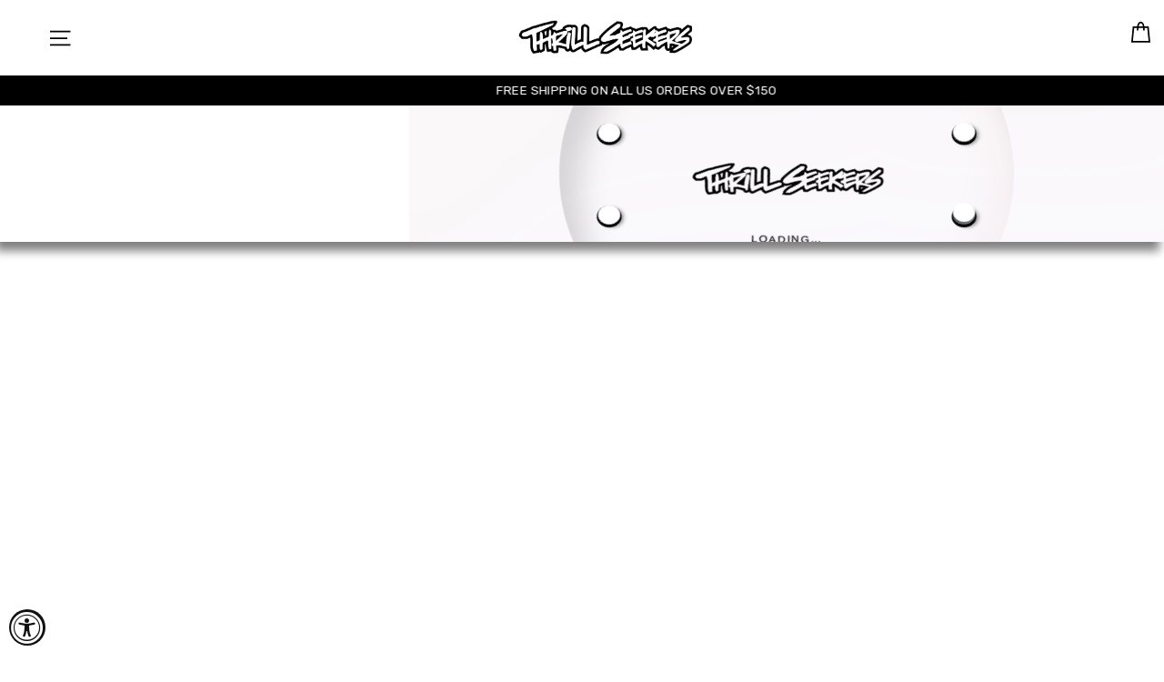

--- FILE ---
content_type: text/html; charset=utf-8
request_url: https://thrillseekers.com/products/talaria-xxx-1
body_size: 52408
content:
<!doctype html>
  <html class="no-js" lang="en" dir="ltr">
  <head>
<script src="https://sapi.negate.io/script/MVQkZrwYkMWD60DjAu6pAA==?shop=thrill-seekers-collection-2019.myshopify.com"></script>
 
<meta charset="utf-8">
    <meta http-equiv="X-UA-Compatible" content="IE=edge,chrome=1">
    <meta name="viewport" content="width=device-width,initial-scale=1">
    <meta name="theme-color" content="#111111">
    <meta name="google-site-verification" content="52Ghlu9n0G33RZTik9tuqunrn5ZPVMlYqMBpHH3qC-A" />
    <link rel="canonical" href="https://thrillseekers.com/products/talaria-xxx-1">
    <link rel="preconnect" href="https://cdn.shopify.com" crossorigin>
    <link rel="preconnect" href="https://fonts.shopifycdn.com" crossorigin>
    <link rel="dns-prefetch" href="https://productreviews.shopifycdn.com">
    <link rel="dns-prefetch" href="https://ajax.googleapis.com">
    <link rel="dns-prefetch" href="https://maps.googleapis.com">
    <link rel="dns-prefetch" href="https://maps.gstatic.com">
  
    <!-- CUSTOM CODE: Implemented by Spatial Cinematics devs (3d customizer) -->
      
      
      <script>
        const urlHandle = "talaria-xxx-1";
        const template = "product.3dconfigurator";
        if (template == "404" && urlHandle.includes('custom-seat-cover')) {
          window.location.replace("/products/3d-customizer")
        }
        if (["/pages/3d-customizer", "/pages/customizer", "/pages/3d-configurator", "/products/demo-bike-model"].includes(window.location.pathname)) {
          window.location.replace("/products/3d-customizer")
        }
      </script>
    <!-- CUSTOM CODE --><link rel="shortcut icon" href="//thrillseekers.com/cdn/shop/files/Thrill-Seekers-Logo-Black_32x32.png?v=1614315526" type="image/png" /><title>Thrill Seekers | Talaria XXX Custom Seat Cover
</title>
<meta property="og:site_name" content="Thrill Seekers">
  <meta property="og:url" content="https://thrillseekers.com/products/talaria-xxx-1">
  <meta property="og:title" content="Talaria XXX">
  <meta property="og:type" content="product">
  <meta property="og:description" content="Thrill Seekers has been serving up unique quality and style  since 2017. Explore Thrill Seekers custom seat covers for dirt bikes, e-bikes and ATVs, bar bags, lifestyle clothing, and fun goods. Based in San Diego, California focused on providing the best products and service. Free shipping for all US orders over $150. "><meta property="og:image" content="http://thrillseekers.com/cdn/shop/files/2-tone-logo_2.png?v=1764272790">
    <meta property="og:image:secure_url" content="https://thrillseekers.com/cdn/shop/files/2-tone-logo_2.png?v=1764272790">
    <meta property="og:image:width" content="1776">
    <meta property="og:image:height" content="1679"><meta name="twitter:site" content="@">
  <meta name="twitter:card" content="summary_large_image">
  <meta name="twitter:title" content="Talaria XXX">
  <meta name="twitter:description" content="Thrill Seekers has been serving up unique quality and style  since 2017. Explore Thrill Seekers custom seat covers for dirt bikes, e-bikes and ATVs, bar bags, lifestyle clothing, and fun goods. Based in San Diego, California focused on providing the best products and service. Free shipping for all US orders over $150. "><meta name="twitter:image" content="https://thrillseekers.com/cdn/shop/files/2-tone-logo_2.png?v=1764272790"><style data-shopify>@font-face {
  font-family: Rubik;
  font-weight: 700;
  font-style: normal;
  font-display: swap;
  src: url("//thrillseekers.com/cdn/fonts/rubik/rubik_n7.9ddb1ff19ac4667369e1c444a6663062e115e651.woff2") format("woff2"),
       url("//thrillseekers.com/cdn/fonts/rubik/rubik_n7.2f2815a4763d5118fdb49ad25ccceea3eafcae92.woff") format("woff");
}

  @font-face {
  font-family: Rubik;
  font-weight: 400;
  font-style: normal;
  font-display: swap;
  src: url("//thrillseekers.com/cdn/fonts/rubik/rubik_n4.c2fb67c90aa34ecf8da34fc1da937ee9c0c27942.woff2") format("woff2"),
       url("//thrillseekers.com/cdn/fonts/rubik/rubik_n4.d229bd4a6a25ec476a0829a74bf3657a5fd9aa36.woff") format("woff");
}


  @font-face {
  font-family: Rubik;
  font-weight: 600;
  font-style: normal;
  font-display: swap;
  src: url("//thrillseekers.com/cdn/fonts/rubik/rubik_n6.67aea03a872140ecba69ec8f230a6b23b75ea115.woff2") format("woff2"),
       url("//thrillseekers.com/cdn/fonts/rubik/rubik_n6.68bdcdd14ff1017f6af9d9be50d3740fc083b3fd.woff") format("woff");
}

  @font-face {
  font-family: Rubik;
  font-weight: 400;
  font-style: italic;
  font-display: swap;
  src: url("//thrillseekers.com/cdn/fonts/rubik/rubik_i4.528fdfa8adf0c2cb49c0f6d132dcaffa910849d6.woff2") format("woff2"),
       url("//thrillseekers.com/cdn/fonts/rubik/rubik_i4.937396c2106c0db7a4072bbcd373d4e3d0ab306b.woff") format("woff");
}

  @font-face {
  font-family: Rubik;
  font-weight: 600;
  font-style: italic;
  font-display: swap;
  src: url("//thrillseekers.com/cdn/fonts/rubik/rubik_i6.5023766262fd45dbd0fd5eaa5993b459c760c142.woff2") format("woff2"),
       url("//thrillseekers.com/cdn/fonts/rubik/rubik_i6.d8047660bfa53ce9fbb8f4dbd284414c9080892d.woff") format("woff");
}

</style><link href="//thrillseekers.com/cdn/shop/t/40/assets/theme.css?v=20062814700462275861761340497" rel="stylesheet" type="text/css" media="all" />
<style data-shopify>:root {
    --typeHeaderPrimary: Rubik;
    --typeHeaderFallback: sans-serif;
    --typeHeaderSize: 38px;
    --typeHeaderWeight: 700;
    --typeHeaderLineHeight: 1;
    --typeHeaderSpacing: 0.025em;

    --typeBasePrimary:Rubik;
    --typeBaseFallback:sans-serif;
    --typeBaseSize: 16px;
    --typeBaseWeight: 400;
    --typeBaseSpacing: 0.025em;
    --typeBaseLineHeight: 1;
    --typeBaselineHeightMinus01: 0.9;

    --typeCollectionTitle: 24px;

    --iconWeight: 4px;
    --iconLinecaps: miter;

    
        --buttonRadius: 0;
    

    --colorGridOverlayOpacity: 0.2;
    }

    .placeholder-content {
    background-image: linear-gradient(100deg, #ffffff 40%, #f7f7f7 63%, #ffffff 79%);
    }</style><script>
      document.documentElement.className = document.documentElement.className.replace('no-js', 'js');
  
      window.theme = window.theme || {};
      theme.routes = {
        home: "/",
        cart: "/cart.js",
        cartPage: "/cart",
        cartAdd: "/cart/add.js",
        cartChange: "/cart/change.js",
        search: "/search",
        predictiveSearch: "/search/suggest"
      };
      theme.strings = {
        soldOut: "Sold Out",
        unavailable: "Unavailable",
        inStockLabel: "In stock, ready to ship",
        oneStockLabel: "Low stock - [count] item left",
        otherStockLabel: "Low stock - [count] items left",
        willNotShipUntil: "Ready to ship [date]",
        willBeInStockAfter: "Back in stock [date]",
        waitingForStock: "Backordered, shipping soon",
        savePrice: "Save [saved_amount]",
        cartEmpty: "Your cart is currently empty.",
        cartTermsConfirmation: "You must agree with the terms and conditions of sales to check out",
        searchCollections: "Collections",
        searchPages: "Pages",
        searchArticles: "Articles",
        productFrom: "from ",
        maxQuantity: "You can only have [quantity] of [title] in your cart."
      };
      theme.settings = {
        cartType: "page",
        isCustomerTemplate: false,
        moneyFormat: "${{amount}}",
        saveType: "dollar",
        productImageSize: "portrait",
        productImageCover: false,
        predictiveSearch: true,
        predictiveSearchType: null,
        predictiveSearchVendor: false,
        predictiveSearchPrice: false,
        quickView: true,
        themeName: 'Impulse',
        themeVersion: "7.5.2"
      };
    </script>
  
    <script>window.performance && window.performance.mark && window.performance.mark('shopify.content_for_header.start');</script><meta name="google-site-verification" content="UjdnizDMduApPQFeG4Y2qWlVcbWBcIZ9GRADeFswDgY">
<meta name="google-site-verification" content="QR5dLl_lFha1iwSRO6Kq0O13UFTgcUuTfqU-hlcAu6w">
<meta name="google-site-verification" content="wIKNLpv4XYFzCiAz4eH0v1yp7KoM5zIvhj6QVnzJ5b4">
<meta name="facebook-domain-verification" content="xjsgk59tcs1375h3rpph0xvckf7u29">
<meta id="shopify-digital-wallet" name="shopify-digital-wallet" content="/25219072054/digital_wallets/dialog">
<meta name="shopify-checkout-api-token" content="407c732fa184c5d35c51a4f711f27cd2">
<link rel="alternate" type="application/json+oembed" href="https://thrillseekers.com/products/talaria-xxx-1.oembed">
<script async="async" src="/checkouts/internal/preloads.js?locale=en-US"></script>
<link rel="preconnect" href="https://shop.app" crossorigin="anonymous">
<script async="async" src="https://shop.app/checkouts/internal/preloads.js?locale=en-US&shop_id=25219072054" crossorigin="anonymous"></script>
<script id="apple-pay-shop-capabilities" type="application/json">{"shopId":25219072054,"countryCode":"US","currencyCode":"USD","merchantCapabilities":["supports3DS"],"merchantId":"gid:\/\/shopify\/Shop\/25219072054","merchantName":"Thrill Seekers","requiredBillingContactFields":["postalAddress","email","phone"],"requiredShippingContactFields":["postalAddress","email","phone"],"shippingType":"shipping","supportedNetworks":["visa","masterCard","amex","discover","elo","jcb"],"total":{"type":"pending","label":"Thrill Seekers","amount":"1.00"},"shopifyPaymentsEnabled":true,"supportsSubscriptions":true}</script>
<script id="shopify-features" type="application/json">{"accessToken":"407c732fa184c5d35c51a4f711f27cd2","betas":["rich-media-storefront-analytics"],"domain":"thrillseekers.com","predictiveSearch":true,"shopId":25219072054,"locale":"en"}</script>
<script>var Shopify = Shopify || {};
Shopify.shop = "thrill-seekers-collection-2019.myshopify.com";
Shopify.locale = "en";
Shopify.currency = {"active":"USD","rate":"1.0"};
Shopify.country = "US";
Shopify.theme = {"name":"TS_10.29.24 (New Product Architecture)","id":173386924326,"schema_name":"Impulse","schema_version":"7.5.2","theme_store_id":857,"role":"main"};
Shopify.theme.handle = "null";
Shopify.theme.style = {"id":null,"handle":null};
Shopify.cdnHost = "thrillseekers.com/cdn";
Shopify.routes = Shopify.routes || {};
Shopify.routes.root = "/";</script>
<script type="module">!function(o){(o.Shopify=o.Shopify||{}).modules=!0}(window);</script>
<script>!function(o){function n(){var o=[];function n(){o.push(Array.prototype.slice.apply(arguments))}return n.q=o,n}var t=o.Shopify=o.Shopify||{};t.loadFeatures=n(),t.autoloadFeatures=n()}(window);</script>
<script>
  window.ShopifyPay = window.ShopifyPay || {};
  window.ShopifyPay.apiHost = "shop.app\/pay";
  window.ShopifyPay.redirectState = null;
</script>
<script id="shop-js-analytics" type="application/json">{"pageType":"product"}</script>
<script defer="defer" async type="module" src="//thrillseekers.com/cdn/shopifycloud/shop-js/modules/v2/client.init-shop-cart-sync_BApSsMSl.en.esm.js"></script>
<script defer="defer" async type="module" src="//thrillseekers.com/cdn/shopifycloud/shop-js/modules/v2/chunk.common_CBoos6YZ.esm.js"></script>
<script type="module">
  await import("//thrillseekers.com/cdn/shopifycloud/shop-js/modules/v2/client.init-shop-cart-sync_BApSsMSl.en.esm.js");
await import("//thrillseekers.com/cdn/shopifycloud/shop-js/modules/v2/chunk.common_CBoos6YZ.esm.js");

  window.Shopify.SignInWithShop?.initShopCartSync?.({"fedCMEnabled":true,"windoidEnabled":true});

</script>
<script>
  window.Shopify = window.Shopify || {};
  if (!window.Shopify.featureAssets) window.Shopify.featureAssets = {};
  window.Shopify.featureAssets['shop-js'] = {"shop-cart-sync":["modules/v2/client.shop-cart-sync_DJczDl9f.en.esm.js","modules/v2/chunk.common_CBoos6YZ.esm.js"],"init-fed-cm":["modules/v2/client.init-fed-cm_BzwGC0Wi.en.esm.js","modules/v2/chunk.common_CBoos6YZ.esm.js"],"init-windoid":["modules/v2/client.init-windoid_BS26ThXS.en.esm.js","modules/v2/chunk.common_CBoos6YZ.esm.js"],"shop-cash-offers":["modules/v2/client.shop-cash-offers_DthCPNIO.en.esm.js","modules/v2/chunk.common_CBoos6YZ.esm.js","modules/v2/chunk.modal_Bu1hFZFC.esm.js"],"shop-button":["modules/v2/client.shop-button_D_JX508o.en.esm.js","modules/v2/chunk.common_CBoos6YZ.esm.js"],"init-shop-email-lookup-coordinator":["modules/v2/client.init-shop-email-lookup-coordinator_DFwWcvrS.en.esm.js","modules/v2/chunk.common_CBoos6YZ.esm.js"],"shop-toast-manager":["modules/v2/client.shop-toast-manager_tEhgP2F9.en.esm.js","modules/v2/chunk.common_CBoos6YZ.esm.js"],"shop-login-button":["modules/v2/client.shop-login-button_DwLgFT0K.en.esm.js","modules/v2/chunk.common_CBoos6YZ.esm.js","modules/v2/chunk.modal_Bu1hFZFC.esm.js"],"avatar":["modules/v2/client.avatar_BTnouDA3.en.esm.js"],"init-shop-cart-sync":["modules/v2/client.init-shop-cart-sync_BApSsMSl.en.esm.js","modules/v2/chunk.common_CBoos6YZ.esm.js"],"pay-button":["modules/v2/client.pay-button_BuNmcIr_.en.esm.js","modules/v2/chunk.common_CBoos6YZ.esm.js"],"init-shop-for-new-customer-accounts":["modules/v2/client.init-shop-for-new-customer-accounts_DrjXSI53.en.esm.js","modules/v2/client.shop-login-button_DwLgFT0K.en.esm.js","modules/v2/chunk.common_CBoos6YZ.esm.js","modules/v2/chunk.modal_Bu1hFZFC.esm.js"],"init-customer-accounts-sign-up":["modules/v2/client.init-customer-accounts-sign-up_TlVCiykN.en.esm.js","modules/v2/client.shop-login-button_DwLgFT0K.en.esm.js","modules/v2/chunk.common_CBoos6YZ.esm.js","modules/v2/chunk.modal_Bu1hFZFC.esm.js"],"shop-follow-button":["modules/v2/client.shop-follow-button_C5D3XtBb.en.esm.js","modules/v2/chunk.common_CBoos6YZ.esm.js","modules/v2/chunk.modal_Bu1hFZFC.esm.js"],"checkout-modal":["modules/v2/client.checkout-modal_8TC_1FUY.en.esm.js","modules/v2/chunk.common_CBoos6YZ.esm.js","modules/v2/chunk.modal_Bu1hFZFC.esm.js"],"init-customer-accounts":["modules/v2/client.init-customer-accounts_C0Oh2ljF.en.esm.js","modules/v2/client.shop-login-button_DwLgFT0K.en.esm.js","modules/v2/chunk.common_CBoos6YZ.esm.js","modules/v2/chunk.modal_Bu1hFZFC.esm.js"],"lead-capture":["modules/v2/client.lead-capture_Cq0gfm7I.en.esm.js","modules/v2/chunk.common_CBoos6YZ.esm.js","modules/v2/chunk.modal_Bu1hFZFC.esm.js"],"shop-login":["modules/v2/client.shop-login_BmtnoEUo.en.esm.js","modules/v2/chunk.common_CBoos6YZ.esm.js","modules/v2/chunk.modal_Bu1hFZFC.esm.js"],"payment-terms":["modules/v2/client.payment-terms_BHOWV7U_.en.esm.js","modules/v2/chunk.common_CBoos6YZ.esm.js","modules/v2/chunk.modal_Bu1hFZFC.esm.js"]};
</script>
<script>(function() {
  var isLoaded = false;
  function asyncLoad() {
    if (isLoaded) return;
    isLoaded = true;
    var urls = ["https:\/\/loox.io\/widget\/E1-A5AWE0s\/loox.1643847549544.js?shop=thrill-seekers-collection-2019.myshopify.com","https:\/\/cdn.robinpro.gallery\/js\/client.js?v=5ad0431\u0026shop=thrill-seekers-collection-2019.myshopify.com","https:\/\/sdk.postscript.io\/sdk-script-loader.bundle.js?shopId=31849\u0026shop=thrill-seekers-collection-2019.myshopify.com","https:\/\/app.marsello.com\/Portal\/Widget\/ScriptToInstall\/6966d93d830ff536c3c40c5a?aProvId=6966d937ff480e09f7194249\u0026shop=thrill-seekers-collection-2019.myshopify.com"];
    for (var i = 0; i < urls.length; i++) {
      var s = document.createElement('script');
      s.type = 'text/javascript';
      s.async = true;
      s.src = urls[i];
      var x = document.getElementsByTagName('script')[0];
      x.parentNode.insertBefore(s, x);
    }
  };
  if(window.attachEvent) {
    window.attachEvent('onload', asyncLoad);
  } else {
    window.addEventListener('load', asyncLoad, false);
  }
})();</script>
<script id="__st">var __st={"a":25219072054,"offset":-28800,"reqid":"1376b57a-185d-40d3-be22-4a802acab593-1768863020","pageurl":"thrillseekers.com\/products\/talaria-xxx-1","u":"73850aa41473","p":"product","rtyp":"product","rid":9878904897830};</script>
<script>window.ShopifyPaypalV4VisibilityTracking = true;</script>
<script id="captcha-bootstrap">!function(){'use strict';const t='contact',e='account',n='new_comment',o=[[t,t],['blogs',n],['comments',n],[t,'customer']],c=[[e,'customer_login'],[e,'guest_login'],[e,'recover_customer_password'],[e,'create_customer']],r=t=>t.map((([t,e])=>`form[action*='/${t}']:not([data-nocaptcha='true']) input[name='form_type'][value='${e}']`)).join(','),a=t=>()=>t?[...document.querySelectorAll(t)].map((t=>t.form)):[];function s(){const t=[...o],e=r(t);return a(e)}const i='password',u='form_key',d=['recaptcha-v3-token','g-recaptcha-response','h-captcha-response',i],f=()=>{try{return window.sessionStorage}catch{return}},m='__shopify_v',_=t=>t.elements[u];function p(t,e,n=!1){try{const o=window.sessionStorage,c=JSON.parse(o.getItem(e)),{data:r}=function(t){const{data:e,action:n}=t;return t[m]||n?{data:e,action:n}:{data:t,action:n}}(c);for(const[e,n]of Object.entries(r))t.elements[e]&&(t.elements[e].value=n);n&&o.removeItem(e)}catch(o){console.error('form repopulation failed',{error:o})}}const l='form_type',E='cptcha';function T(t){t.dataset[E]=!0}const w=window,h=w.document,L='Shopify',v='ce_forms',y='captcha';let A=!1;((t,e)=>{const n=(g='f06e6c50-85a8-45c8-87d0-21a2b65856fe',I='https://cdn.shopify.com/shopifycloud/storefront-forms-hcaptcha/ce_storefront_forms_captcha_hcaptcha.v1.5.2.iife.js',D={infoText:'Protected by hCaptcha',privacyText:'Privacy',termsText:'Terms'},(t,e,n)=>{const o=w[L][v],c=o.bindForm;if(c)return c(t,g,e,D).then(n);var r;o.q.push([[t,g,e,D],n]),r=I,A||(h.body.append(Object.assign(h.createElement('script'),{id:'captcha-provider',async:!0,src:r})),A=!0)});var g,I,D;w[L]=w[L]||{},w[L][v]=w[L][v]||{},w[L][v].q=[],w[L][y]=w[L][y]||{},w[L][y].protect=function(t,e){n(t,void 0,e),T(t)},Object.freeze(w[L][y]),function(t,e,n,w,h,L){const[v,y,A,g]=function(t,e,n){const i=e?o:[],u=t?c:[],d=[...i,...u],f=r(d),m=r(i),_=r(d.filter((([t,e])=>n.includes(e))));return[a(f),a(m),a(_),s()]}(w,h,L),I=t=>{const e=t.target;return e instanceof HTMLFormElement?e:e&&e.form},D=t=>v().includes(t);t.addEventListener('submit',(t=>{const e=I(t);if(!e)return;const n=D(e)&&!e.dataset.hcaptchaBound&&!e.dataset.recaptchaBound,o=_(e),c=g().includes(e)&&(!o||!o.value);(n||c)&&t.preventDefault(),c&&!n&&(function(t){try{if(!f())return;!function(t){const e=f();if(!e)return;const n=_(t);if(!n)return;const o=n.value;o&&e.removeItem(o)}(t);const e=Array.from(Array(32),(()=>Math.random().toString(36)[2])).join('');!function(t,e){_(t)||t.append(Object.assign(document.createElement('input'),{type:'hidden',name:u})),t.elements[u].value=e}(t,e),function(t,e){const n=f();if(!n)return;const o=[...t.querySelectorAll(`input[type='${i}']`)].map((({name:t})=>t)),c=[...d,...o],r={};for(const[a,s]of new FormData(t).entries())c.includes(a)||(r[a]=s);n.setItem(e,JSON.stringify({[m]:1,action:t.action,data:r}))}(t,e)}catch(e){console.error('failed to persist form',e)}}(e),e.submit())}));const S=(t,e)=>{t&&!t.dataset[E]&&(n(t,e.some((e=>e===t))),T(t))};for(const o of['focusin','change'])t.addEventListener(o,(t=>{const e=I(t);D(e)&&S(e,y())}));const B=e.get('form_key'),M=e.get(l),P=B&&M;t.addEventListener('DOMContentLoaded',(()=>{const t=y();if(P)for(const e of t)e.elements[l].value===M&&p(e,B);[...new Set([...A(),...v().filter((t=>'true'===t.dataset.shopifyCaptcha))])].forEach((e=>S(e,t)))}))}(h,new URLSearchParams(w.location.search),n,t,e,['guest_login'])})(!1,!0)}();</script>
<script integrity="sha256-4kQ18oKyAcykRKYeNunJcIwy7WH5gtpwJnB7kiuLZ1E=" data-source-attribution="shopify.loadfeatures" defer="defer" src="//thrillseekers.com/cdn/shopifycloud/storefront/assets/storefront/load_feature-a0a9edcb.js" crossorigin="anonymous"></script>
<script crossorigin="anonymous" defer="defer" src="//thrillseekers.com/cdn/shopifycloud/storefront/assets/shopify_pay/storefront-65b4c6d7.js?v=20250812"></script>
<script data-source-attribution="shopify.dynamic_checkout.dynamic.init">var Shopify=Shopify||{};Shopify.PaymentButton=Shopify.PaymentButton||{isStorefrontPortableWallets:!0,init:function(){window.Shopify.PaymentButton.init=function(){};var t=document.createElement("script");t.src="https://thrillseekers.com/cdn/shopifycloud/portable-wallets/latest/portable-wallets.en.js",t.type="module",document.head.appendChild(t)}};
</script>
<script data-source-attribution="shopify.dynamic_checkout.buyer_consent">
  function portableWalletsHideBuyerConsent(e){var t=document.getElementById("shopify-buyer-consent"),n=document.getElementById("shopify-subscription-policy-button");t&&n&&(t.classList.add("hidden"),t.setAttribute("aria-hidden","true"),n.removeEventListener("click",e))}function portableWalletsShowBuyerConsent(e){var t=document.getElementById("shopify-buyer-consent"),n=document.getElementById("shopify-subscription-policy-button");t&&n&&(t.classList.remove("hidden"),t.removeAttribute("aria-hidden"),n.addEventListener("click",e))}window.Shopify?.PaymentButton&&(window.Shopify.PaymentButton.hideBuyerConsent=portableWalletsHideBuyerConsent,window.Shopify.PaymentButton.showBuyerConsent=portableWalletsShowBuyerConsent);
</script>
<script data-source-attribution="shopify.dynamic_checkout.cart.bootstrap">document.addEventListener("DOMContentLoaded",(function(){function t(){return document.querySelector("shopify-accelerated-checkout-cart, shopify-accelerated-checkout")}if(t())Shopify.PaymentButton.init();else{new MutationObserver((function(e,n){t()&&(Shopify.PaymentButton.init(),n.disconnect())})).observe(document.body,{childList:!0,subtree:!0})}}));
</script>
<script id='scb4127' type='text/javascript' async='' src='https://thrillseekers.com/cdn/shopifycloud/privacy-banner/storefront-banner.js'></script><link id="shopify-accelerated-checkout-styles" rel="stylesheet" media="screen" href="https://thrillseekers.com/cdn/shopifycloud/portable-wallets/latest/accelerated-checkout-backwards-compat.css" crossorigin="anonymous">
<style id="shopify-accelerated-checkout-cart">
        #shopify-buyer-consent {
  margin-top: 1em;
  display: inline-block;
  width: 100%;
}

#shopify-buyer-consent.hidden {
  display: none;
}

#shopify-subscription-policy-button {
  background: none;
  border: none;
  padding: 0;
  text-decoration: underline;
  font-size: inherit;
  cursor: pointer;
}

#shopify-subscription-policy-button::before {
  box-shadow: none;
}

      </style>

<script>window.performance && window.performance.mark && window.performance.mark('shopify.content_for_header.end');</script>
  
    <script src="//thrillseekers.com/cdn/shop/t/40/assets/vendor-scripts-v11.js" defer="defer"></script><link rel="stylesheet" href="//thrillseekers.com/cdn/shop/t/40/assets/country-flags.css"><script src="//thrillseekers.com/cdn/shop/t/40/assets/theme.js?v=177772418160307793691755751272" defer="defer"></script>
  <!-- BEGIN app block: shopify://apps/instafeed/blocks/head-block/c447db20-095d-4a10-9725-b5977662c9d5 --><link rel="preconnect" href="https://cdn.nfcube.com/">
<link rel="preconnect" href="https://scontent.cdninstagram.com/">


  <script>
    document.addEventListener('DOMContentLoaded', function () {
      let instafeedScript = document.createElement('script');

      
        instafeedScript.src = 'https://storage.nfcube.com/instafeed-ab5ec150edc1d20caf21b1763e250043.js';
      

      document.body.appendChild(instafeedScript);
    });
  </script>





<!-- END app block --><script src="https://cdn.shopify.com/extensions/019ac51d-f174-71a5-8983-00e8c4fdf51f/preview-product-269/assets/hover.js" type="text/javascript" defer="defer"></script>
<script src="https://cdn.shopify.com/extensions/019b92df-1966-750c-943d-a8ced4b05ac2/option-cli3-369/assets/gpomain.js" type="text/javascript" defer="defer"></script>
<script src="https://cdn.shopify.com/extensions/019bd7b6-c0b3-778b-badd-68501b9a1719/aftersell-554/assets/aftersell-utm-triggers.js" type="text/javascript" defer="defer"></script>
<script src="https://cdn.shopify.com/extensions/019bd551-4d0a-79b1-bd69-4550d8685a93/avada-app-111/assets/avada-survey.js" type="text/javascript" defer="defer"></script>
<script src="https://cdn.shopify.com/extensions/019a0131-ca1b-7172-a6b1-2fadce39ca6e/accessibly-28/assets/acc-main.js" type="text/javascript" defer="defer"></script>
<link href="https://monorail-edge.shopifysvc.com" rel="dns-prefetch">
<script>(function(){if ("sendBeacon" in navigator && "performance" in window) {try {var session_token_from_headers = performance.getEntriesByType('navigation')[0].serverTiming.find(x => x.name == '_s').description;} catch {var session_token_from_headers = undefined;}var session_cookie_matches = document.cookie.match(/_shopify_s=([^;]*)/);var session_token_from_cookie = session_cookie_matches && session_cookie_matches.length === 2 ? session_cookie_matches[1] : "";var session_token = session_token_from_headers || session_token_from_cookie || "";function handle_abandonment_event(e) {var entries = performance.getEntries().filter(function(entry) {return /monorail-edge.shopifysvc.com/.test(entry.name);});if (!window.abandonment_tracked && entries.length === 0) {window.abandonment_tracked = true;var currentMs = Date.now();var navigation_start = performance.timing.navigationStart;var payload = {shop_id: 25219072054,url: window.location.href,navigation_start,duration: currentMs - navigation_start,session_token,page_type: "product"};window.navigator.sendBeacon("https://monorail-edge.shopifysvc.com/v1/produce", JSON.stringify({schema_id: "online_store_buyer_site_abandonment/1.1",payload: payload,metadata: {event_created_at_ms: currentMs,event_sent_at_ms: currentMs}}));}}window.addEventListener('pagehide', handle_abandonment_event);}}());</script>
<script id="web-pixels-manager-setup">(function e(e,d,r,n,o){if(void 0===o&&(o={}),!Boolean(null===(a=null===(i=window.Shopify)||void 0===i?void 0:i.analytics)||void 0===a?void 0:a.replayQueue)){var i,a;window.Shopify=window.Shopify||{};var t=window.Shopify;t.analytics=t.analytics||{};var s=t.analytics;s.replayQueue=[],s.publish=function(e,d,r){return s.replayQueue.push([e,d,r]),!0};try{self.performance.mark("wpm:start")}catch(e){}var l=function(){var e={modern:/Edge?\/(1{2}[4-9]|1[2-9]\d|[2-9]\d{2}|\d{4,})\.\d+(\.\d+|)|Firefox\/(1{2}[4-9]|1[2-9]\d|[2-9]\d{2}|\d{4,})\.\d+(\.\d+|)|Chrom(ium|e)\/(9{2}|\d{3,})\.\d+(\.\d+|)|(Maci|X1{2}).+ Version\/(15\.\d+|(1[6-9]|[2-9]\d|\d{3,})\.\d+)([,.]\d+|)( \(\w+\)|)( Mobile\/\w+|) Safari\/|Chrome.+OPR\/(9{2}|\d{3,})\.\d+\.\d+|(CPU[ +]OS|iPhone[ +]OS|CPU[ +]iPhone|CPU IPhone OS|CPU iPad OS)[ +]+(15[._]\d+|(1[6-9]|[2-9]\d|\d{3,})[._]\d+)([._]\d+|)|Android:?[ /-](13[3-9]|1[4-9]\d|[2-9]\d{2}|\d{4,})(\.\d+|)(\.\d+|)|Android.+Firefox\/(13[5-9]|1[4-9]\d|[2-9]\d{2}|\d{4,})\.\d+(\.\d+|)|Android.+Chrom(ium|e)\/(13[3-9]|1[4-9]\d|[2-9]\d{2}|\d{4,})\.\d+(\.\d+|)|SamsungBrowser\/([2-9]\d|\d{3,})\.\d+/,legacy:/Edge?\/(1[6-9]|[2-9]\d|\d{3,})\.\d+(\.\d+|)|Firefox\/(5[4-9]|[6-9]\d|\d{3,})\.\d+(\.\d+|)|Chrom(ium|e)\/(5[1-9]|[6-9]\d|\d{3,})\.\d+(\.\d+|)([\d.]+$|.*Safari\/(?![\d.]+ Edge\/[\d.]+$))|(Maci|X1{2}).+ Version\/(10\.\d+|(1[1-9]|[2-9]\d|\d{3,})\.\d+)([,.]\d+|)( \(\w+\)|)( Mobile\/\w+|) Safari\/|Chrome.+OPR\/(3[89]|[4-9]\d|\d{3,})\.\d+\.\d+|(CPU[ +]OS|iPhone[ +]OS|CPU[ +]iPhone|CPU IPhone OS|CPU iPad OS)[ +]+(10[._]\d+|(1[1-9]|[2-9]\d|\d{3,})[._]\d+)([._]\d+|)|Android:?[ /-](13[3-9]|1[4-9]\d|[2-9]\d{2}|\d{4,})(\.\d+|)(\.\d+|)|Mobile Safari.+OPR\/([89]\d|\d{3,})\.\d+\.\d+|Android.+Firefox\/(13[5-9]|1[4-9]\d|[2-9]\d{2}|\d{4,})\.\d+(\.\d+|)|Android.+Chrom(ium|e)\/(13[3-9]|1[4-9]\d|[2-9]\d{2}|\d{4,})\.\d+(\.\d+|)|Android.+(UC? ?Browser|UCWEB|U3)[ /]?(15\.([5-9]|\d{2,})|(1[6-9]|[2-9]\d|\d{3,})\.\d+)\.\d+|SamsungBrowser\/(5\.\d+|([6-9]|\d{2,})\.\d+)|Android.+MQ{2}Browser\/(14(\.(9|\d{2,})|)|(1[5-9]|[2-9]\d|\d{3,})(\.\d+|))(\.\d+|)|K[Aa][Ii]OS\/(3\.\d+|([4-9]|\d{2,})\.\d+)(\.\d+|)/},d=e.modern,r=e.legacy,n=navigator.userAgent;return n.match(d)?"modern":n.match(r)?"legacy":"unknown"}(),u="modern"===l?"modern":"legacy",c=(null!=n?n:{modern:"",legacy:""})[u],f=function(e){return[e.baseUrl,"/wpm","/b",e.hashVersion,"modern"===e.buildTarget?"m":"l",".js"].join("")}({baseUrl:d,hashVersion:r,buildTarget:u}),m=function(e){var d=e.version,r=e.bundleTarget,n=e.surface,o=e.pageUrl,i=e.monorailEndpoint;return{emit:function(e){var a=e.status,t=e.errorMsg,s=(new Date).getTime(),l=JSON.stringify({metadata:{event_sent_at_ms:s},events:[{schema_id:"web_pixels_manager_load/3.1",payload:{version:d,bundle_target:r,page_url:o,status:a,surface:n,error_msg:t},metadata:{event_created_at_ms:s}}]});if(!i)return console&&console.warn&&console.warn("[Web Pixels Manager] No Monorail endpoint provided, skipping logging."),!1;try{return self.navigator.sendBeacon.bind(self.navigator)(i,l)}catch(e){}var u=new XMLHttpRequest;try{return u.open("POST",i,!0),u.setRequestHeader("Content-Type","text/plain"),u.send(l),!0}catch(e){return console&&console.warn&&console.warn("[Web Pixels Manager] Got an unhandled error while logging to Monorail."),!1}}}}({version:r,bundleTarget:l,surface:e.surface,pageUrl:self.location.href,monorailEndpoint:e.monorailEndpoint});try{o.browserTarget=l,function(e){var d=e.src,r=e.async,n=void 0===r||r,o=e.onload,i=e.onerror,a=e.sri,t=e.scriptDataAttributes,s=void 0===t?{}:t,l=document.createElement("script"),u=document.querySelector("head"),c=document.querySelector("body");if(l.async=n,l.src=d,a&&(l.integrity=a,l.crossOrigin="anonymous"),s)for(var f in s)if(Object.prototype.hasOwnProperty.call(s,f))try{l.dataset[f]=s[f]}catch(e){}if(o&&l.addEventListener("load",o),i&&l.addEventListener("error",i),u)u.appendChild(l);else{if(!c)throw new Error("Did not find a head or body element to append the script");c.appendChild(l)}}({src:f,async:!0,onload:function(){if(!function(){var e,d;return Boolean(null===(d=null===(e=window.Shopify)||void 0===e?void 0:e.analytics)||void 0===d?void 0:d.initialized)}()){var d=window.webPixelsManager.init(e)||void 0;if(d){var r=window.Shopify.analytics;r.replayQueue.forEach((function(e){var r=e[0],n=e[1],o=e[2];d.publishCustomEvent(r,n,o)})),r.replayQueue=[],r.publish=d.publishCustomEvent,r.visitor=d.visitor,r.initialized=!0}}},onerror:function(){return m.emit({status:"failed",errorMsg:"".concat(f," has failed to load")})},sri:function(e){var d=/^sha384-[A-Za-z0-9+/=]+$/;return"string"==typeof e&&d.test(e)}(c)?c:"",scriptDataAttributes:o}),m.emit({status:"loading"})}catch(e){m.emit({status:"failed",errorMsg:(null==e?void 0:e.message)||"Unknown error"})}}})({shopId: 25219072054,storefrontBaseUrl: "https://thrillseekers.com",extensionsBaseUrl: "https://extensions.shopifycdn.com/cdn/shopifycloud/web-pixels-manager",monorailEndpoint: "https://monorail-edge.shopifysvc.com/unstable/produce_batch",surface: "storefront-renderer",enabledBetaFlags: ["2dca8a86"],webPixelsConfigList: [{"id":"1457094950","configuration":"{\"shopId\":\"31849\"}","eventPayloadVersion":"v1","runtimeContext":"STRICT","scriptVersion":"e57a43765e0d230c1bcb12178c1ff13f","type":"APP","apiClientId":2328352,"privacyPurposes":[],"dataSharingAdjustments":{"protectedCustomerApprovalScopes":["read_customer_address","read_customer_email","read_customer_name","read_customer_personal_data","read_customer_phone"]}},{"id":"1119944998","configuration":"{\"config\":\"{\\\"pixel_id\\\":\\\"AW-393404981\\\",\\\"target_country\\\":\\\"US\\\",\\\"gtag_events\\\":[{\\\"type\\\":\\\"begin_checkout\\\",\\\"action_label\\\":\\\"AW-393404981\\\/BV8KCOLyk8ACELXEy7sB\\\"},{\\\"type\\\":\\\"search\\\",\\\"action_label\\\":\\\"AW-393404981\\\/8NcICOXyk8ACELXEy7sB\\\"},{\\\"type\\\":\\\"view_item\\\",\\\"action_label\\\":[\\\"AW-393404981\\\/2SDGCNzyk8ACELXEy7sB\\\",\\\"MC-EYXSM9BX7D\\\"]},{\\\"type\\\":\\\"purchase\\\",\\\"action_label\\\":[\\\"AW-393404981\\\/Em5FCNnyk8ACELXEy7sB\\\",\\\"MC-EYXSM9BX7D\\\"]},{\\\"type\\\":\\\"page_view\\\",\\\"action_label\\\":[\\\"AW-393404981\\\/XerGCNbyk8ACELXEy7sB\\\",\\\"MC-EYXSM9BX7D\\\"]},{\\\"type\\\":\\\"add_payment_info\\\",\\\"action_label\\\":\\\"AW-393404981\\\/Nc_mCOjyk8ACELXEy7sB\\\"},{\\\"type\\\":\\\"add_to_cart\\\",\\\"action_label\\\":\\\"AW-393404981\\\/Gn1eCN_yk8ACELXEy7sB\\\"}],\\\"enable_monitoring_mode\\\":false}\"}","eventPayloadVersion":"v1","runtimeContext":"OPEN","scriptVersion":"b2a88bafab3e21179ed38636efcd8a93","type":"APP","apiClientId":1780363,"privacyPurposes":[],"dataSharingAdjustments":{"protectedCustomerApprovalScopes":["read_customer_address","read_customer_email","read_customer_name","read_customer_personal_data","read_customer_phone"]}},{"id":"368771366","configuration":"{\"pixel_id\":\"556561421842983\",\"pixel_type\":\"facebook_pixel\",\"metaapp_system_user_token\":\"-\"}","eventPayloadVersion":"v1","runtimeContext":"OPEN","scriptVersion":"ca16bc87fe92b6042fbaa3acc2fbdaa6","type":"APP","apiClientId":2329312,"privacyPurposes":["ANALYTICS","MARKETING","SALE_OF_DATA"],"dataSharingAdjustments":{"protectedCustomerApprovalScopes":["read_customer_address","read_customer_email","read_customer_name","read_customer_personal_data","read_customer_phone"]}},{"id":"179962150","configuration":"{\"tagID\":\"2613044418345\"}","eventPayloadVersion":"v1","runtimeContext":"STRICT","scriptVersion":"18031546ee651571ed29edbe71a3550b","type":"APP","apiClientId":3009811,"privacyPurposes":["ANALYTICS","MARKETING","SALE_OF_DATA"],"dataSharingAdjustments":{"protectedCustomerApprovalScopes":["read_customer_address","read_customer_email","read_customer_name","read_customer_personal_data","read_customer_phone"]}},{"id":"137462054","eventPayloadVersion":"1","runtimeContext":"LAX","scriptVersion":"2","type":"CUSTOM","privacyPurposes":["ANALYTICS","MARKETING","SALE_OF_DATA"],"name":"Google Ads Conv. Tracking"},{"id":"155451686","eventPayloadVersion":"v1","runtimeContext":"LAX","scriptVersion":"1","type":"CUSTOM","privacyPurposes":["ANALYTICS"],"name":"Google Analytics tag (migrated)"},{"id":"shopify-app-pixel","configuration":"{}","eventPayloadVersion":"v1","runtimeContext":"STRICT","scriptVersion":"0450","apiClientId":"shopify-pixel","type":"APP","privacyPurposes":["ANALYTICS","MARKETING"]},{"id":"shopify-custom-pixel","eventPayloadVersion":"v1","runtimeContext":"LAX","scriptVersion":"0450","apiClientId":"shopify-pixel","type":"CUSTOM","privacyPurposes":["ANALYTICS","MARKETING"]}],isMerchantRequest: false,initData: {"shop":{"name":"Thrill Seekers","paymentSettings":{"currencyCode":"USD"},"myshopifyDomain":"thrill-seekers-collection-2019.myshopify.com","countryCode":"US","storefrontUrl":"https:\/\/thrillseekers.com"},"customer":null,"cart":null,"checkout":null,"productVariants":[{"price":{"amount":80.0,"currencyCode":"USD"},"product":{"title":"Talaria XXX","vendor":"Thrill Seekers","id":"9878904897830","untranslatedTitle":"Talaria XXX","url":"\/products\/talaria-xxx-1","type":"6-rib-seat"},"id":"49588658700582","image":null,"sku":"","title":"Default Title","untranslatedTitle":"Default Title"}],"purchasingCompany":null},},"https://thrillseekers.com/cdn","fcfee988w5aeb613cpc8e4bc33m6693e112",{"modern":"","legacy":""},{"shopId":"25219072054","storefrontBaseUrl":"https:\/\/thrillseekers.com","extensionBaseUrl":"https:\/\/extensions.shopifycdn.com\/cdn\/shopifycloud\/web-pixels-manager","surface":"storefront-renderer","enabledBetaFlags":"[\"2dca8a86\"]","isMerchantRequest":"false","hashVersion":"fcfee988w5aeb613cpc8e4bc33m6693e112","publish":"custom","events":"[[\"page_viewed\",{}],[\"product_viewed\",{\"productVariant\":{\"price\":{\"amount\":80.0,\"currencyCode\":\"USD\"},\"product\":{\"title\":\"Talaria XXX\",\"vendor\":\"Thrill Seekers\",\"id\":\"9878904897830\",\"untranslatedTitle\":\"Talaria XXX\",\"url\":\"\/products\/talaria-xxx-1\",\"type\":\"6-rib-seat\"},\"id\":\"49588658700582\",\"image\":null,\"sku\":\"\",\"title\":\"Default Title\",\"untranslatedTitle\":\"Default Title\"}}]]"});</script><script>
  window.ShopifyAnalytics = window.ShopifyAnalytics || {};
  window.ShopifyAnalytics.meta = window.ShopifyAnalytics.meta || {};
  window.ShopifyAnalytics.meta.currency = 'USD';
  var meta = {"product":{"id":9878904897830,"gid":"gid:\/\/shopify\/Product\/9878904897830","vendor":"Thrill Seekers","type":"6-rib-seat","handle":"talaria-xxx-1","variants":[{"id":49588658700582,"price":8000,"name":"Talaria XXX","public_title":null,"sku":""}],"remote":false},"page":{"pageType":"product","resourceType":"product","resourceId":9878904897830,"requestId":"1376b57a-185d-40d3-be22-4a802acab593-1768863020"}};
  for (var attr in meta) {
    window.ShopifyAnalytics.meta[attr] = meta[attr];
  }
</script>
<script class="analytics">
  (function () {
    var customDocumentWrite = function(content) {
      var jquery = null;

      if (window.jQuery) {
        jquery = window.jQuery;
      } else if (window.Checkout && window.Checkout.$) {
        jquery = window.Checkout.$;
      }

      if (jquery) {
        jquery('body').append(content);
      }
    };

    var hasLoggedConversion = function(token) {
      if (token) {
        return document.cookie.indexOf('loggedConversion=' + token) !== -1;
      }
      return false;
    }

    var setCookieIfConversion = function(token) {
      if (token) {
        var twoMonthsFromNow = new Date(Date.now());
        twoMonthsFromNow.setMonth(twoMonthsFromNow.getMonth() + 2);

        document.cookie = 'loggedConversion=' + token + '; expires=' + twoMonthsFromNow;
      }
    }

    var trekkie = window.ShopifyAnalytics.lib = window.trekkie = window.trekkie || [];
    if (trekkie.integrations) {
      return;
    }
    trekkie.methods = [
      'identify',
      'page',
      'ready',
      'track',
      'trackForm',
      'trackLink'
    ];
    trekkie.factory = function(method) {
      return function() {
        var args = Array.prototype.slice.call(arguments);
        args.unshift(method);
        trekkie.push(args);
        return trekkie;
      };
    };
    for (var i = 0; i < trekkie.methods.length; i++) {
      var key = trekkie.methods[i];
      trekkie[key] = trekkie.factory(key);
    }
    trekkie.load = function(config) {
      trekkie.config = config || {};
      trekkie.config.initialDocumentCookie = document.cookie;
      var first = document.getElementsByTagName('script')[0];
      var script = document.createElement('script');
      script.type = 'text/javascript';
      script.onerror = function(e) {
        var scriptFallback = document.createElement('script');
        scriptFallback.type = 'text/javascript';
        scriptFallback.onerror = function(error) {
                var Monorail = {
      produce: function produce(monorailDomain, schemaId, payload) {
        var currentMs = new Date().getTime();
        var event = {
          schema_id: schemaId,
          payload: payload,
          metadata: {
            event_created_at_ms: currentMs,
            event_sent_at_ms: currentMs
          }
        };
        return Monorail.sendRequest("https://" + monorailDomain + "/v1/produce", JSON.stringify(event));
      },
      sendRequest: function sendRequest(endpointUrl, payload) {
        // Try the sendBeacon API
        if (window && window.navigator && typeof window.navigator.sendBeacon === 'function' && typeof window.Blob === 'function' && !Monorail.isIos12()) {
          var blobData = new window.Blob([payload], {
            type: 'text/plain'
          });

          if (window.navigator.sendBeacon(endpointUrl, blobData)) {
            return true;
          } // sendBeacon was not successful

        } // XHR beacon

        var xhr = new XMLHttpRequest();

        try {
          xhr.open('POST', endpointUrl);
          xhr.setRequestHeader('Content-Type', 'text/plain');
          xhr.send(payload);
        } catch (e) {
          console.log(e);
        }

        return false;
      },
      isIos12: function isIos12() {
        return window.navigator.userAgent.lastIndexOf('iPhone; CPU iPhone OS 12_') !== -1 || window.navigator.userAgent.lastIndexOf('iPad; CPU OS 12_') !== -1;
      }
    };
    Monorail.produce('monorail-edge.shopifysvc.com',
      'trekkie_storefront_load_errors/1.1',
      {shop_id: 25219072054,
      theme_id: 173386924326,
      app_name: "storefront",
      context_url: window.location.href,
      source_url: "//thrillseekers.com/cdn/s/trekkie.storefront.cd680fe47e6c39ca5d5df5f0a32d569bc48c0f27.min.js"});

        };
        scriptFallback.async = true;
        scriptFallback.src = '//thrillseekers.com/cdn/s/trekkie.storefront.cd680fe47e6c39ca5d5df5f0a32d569bc48c0f27.min.js';
        first.parentNode.insertBefore(scriptFallback, first);
      };
      script.async = true;
      script.src = '//thrillseekers.com/cdn/s/trekkie.storefront.cd680fe47e6c39ca5d5df5f0a32d569bc48c0f27.min.js';
      first.parentNode.insertBefore(script, first);
    };
    trekkie.load(
      {"Trekkie":{"appName":"storefront","development":false,"defaultAttributes":{"shopId":25219072054,"isMerchantRequest":null,"themeId":173386924326,"themeCityHash":"8556374345344550317","contentLanguage":"en","currency":"USD"},"isServerSideCookieWritingEnabled":true,"monorailRegion":"shop_domain","enabledBetaFlags":["65f19447"]},"Session Attribution":{},"S2S":{"facebookCapiEnabled":true,"source":"trekkie-storefront-renderer","apiClientId":580111}}
    );

    var loaded = false;
    trekkie.ready(function() {
      if (loaded) return;
      loaded = true;

      window.ShopifyAnalytics.lib = window.trekkie;

      var originalDocumentWrite = document.write;
      document.write = customDocumentWrite;
      try { window.ShopifyAnalytics.merchantGoogleAnalytics.call(this); } catch(error) {};
      document.write = originalDocumentWrite;

      window.ShopifyAnalytics.lib.page(null,{"pageType":"product","resourceType":"product","resourceId":9878904897830,"requestId":"1376b57a-185d-40d3-be22-4a802acab593-1768863020","shopifyEmitted":true});

      var match = window.location.pathname.match(/checkouts\/(.+)\/(thank_you|post_purchase)/)
      var token = match? match[1]: undefined;
      if (!hasLoggedConversion(token)) {
        setCookieIfConversion(token);
        window.ShopifyAnalytics.lib.track("Viewed Product",{"currency":"USD","variantId":49588658700582,"productId":9878904897830,"productGid":"gid:\/\/shopify\/Product\/9878904897830","name":"Talaria XXX","price":"80.00","sku":"","brand":"Thrill Seekers","variant":null,"category":"6-rib-seat","nonInteraction":true,"remote":false},undefined,undefined,{"shopifyEmitted":true});
      window.ShopifyAnalytics.lib.track("monorail:\/\/trekkie_storefront_viewed_product\/1.1",{"currency":"USD","variantId":49588658700582,"productId":9878904897830,"productGid":"gid:\/\/shopify\/Product\/9878904897830","name":"Talaria XXX","price":"80.00","sku":"","brand":"Thrill Seekers","variant":null,"category":"6-rib-seat","nonInteraction":true,"remote":false,"referer":"https:\/\/thrillseekers.com\/products\/talaria-xxx-1"});
      }
    });


        var eventsListenerScript = document.createElement('script');
        eventsListenerScript.async = true;
        eventsListenerScript.src = "//thrillseekers.com/cdn/shopifycloud/storefront/assets/shop_events_listener-3da45d37.js";
        document.getElementsByTagName('head')[0].appendChild(eventsListenerScript);

})();</script>
  <script>
  if (!window.ga || (window.ga && typeof window.ga !== 'function')) {
    window.ga = function ga() {
      (window.ga.q = window.ga.q || []).push(arguments);
      if (window.Shopify && window.Shopify.analytics && typeof window.Shopify.analytics.publish === 'function') {
        window.Shopify.analytics.publish("ga_stub_called", {}, {sendTo: "google_osp_migration"});
      }
      console.error("Shopify's Google Analytics stub called with:", Array.from(arguments), "\nSee https://help.shopify.com/manual/promoting-marketing/pixels/pixel-migration#google for more information.");
    };
    if (window.Shopify && window.Shopify.analytics && typeof window.Shopify.analytics.publish === 'function') {
      window.Shopify.analytics.publish("ga_stub_initialized", {}, {sendTo: "google_osp_migration"});
    }
  }
</script>
<script
  defer
  src="https://thrillseekers.com/cdn/shopifycloud/perf-kit/shopify-perf-kit-3.0.4.min.js"
  data-application="storefront-renderer"
  data-shop-id="25219072054"
  data-render-region="gcp-us-central1"
  data-page-type="product"
  data-theme-instance-id="173386924326"
  data-theme-name="Impulse"
  data-theme-version="7.5.2"
  data-monorail-region="shop_domain"
  data-resource-timing-sampling-rate="10"
  data-shs="true"
  data-shs-beacon="true"
  data-shs-export-with-fetch="true"
  data-shs-logs-sample-rate="1"
  data-shs-beacon-endpoint="https://thrillseekers.com/api/collect"
></script>
</head>
<script>
document.addEventListener("DOMContentLoaded", function() {
  if (window.location.href.includes('/good-time-crue-rewards') || window.location.href.includes('/rewards-page')) {
    function addTextPoint() {
      const header = document.querySelector("#profile h1.bon-header-size");
      if (header) {
        const pointSpan = header.querySelector("span.current-point");
        if (pointSpan) {
          // Xóa text "Points:" trước thẻ span
          header.childNodes.forEach(node => {
            if (node.nodeType === Node.TEXT_NODE && node.textContent.includes("Points")) {
              node.textContent = "";
            }
          });

          // Tạo thẻ mới <span class="current-point">Points</span>
          const newSpan = document.createElement("span");
          newSpan.className = "current-point";
          newSpan.textContent = "Points";

          // Thêm sau <span class="current-point">0</span>
          pointSpan.insertAdjacentElement("afterend", newSpan);
        } else {
          // Nếu chưa có span.current-point thì thử lại sau 0.5s
          setTimeout(addTextPoint, 500);
        }
      } else {
        // Nếu #profile h1 chưa load, thử lại sau 0.5s
        setTimeout(addTextPoint, 500);
      }
    }

    // Chạy hàm
    addTextPoint();
  }
});
</script>

<style>
.bon-body .bon-card {
  padding-top: 0 !important;
}
.bon-card-body.bon-text-center.bon-py-4 {
  display: flex;
  justify-content: center;
  align-items: center;
}
#redeem .bon-icon-large, #earning .bon-icon-large{
  display: none !important;
}
.bon-header .content {
    max-width: 650px !important;
}
#redeem .title-block, #redeem .bon-body-other-secondary-color{
color: #ffffff !important;
}
#redeem .bon-icon-tooltip path{
  stroke: #ffffff !important;
}
.bon-card-custom:hover {
      background-color: #ffffff !important;
}
#redeem .bon-card-custom:hover .title-block, #redeem .bon-card-custom:hover .bon-body-other-secondary-color {
      color: #ffb800 !important;
}
 #redeem .bon-card-custom:hover .bon-icon-tooltip path {
  stroke: #ffb800 !important;
}

@media only screen and (min-width: 1200px) {
  .bon-header > div {
    padding-left: 0 !important;
    margin-left: 90px !important;
    
  }
 }

}
</style>

  
  <body class="template-product" data-center-text="true" data-button_style="square" data-type_header_capitalize="true" data-type_headers_align_text="false" data-type_product_capitalize="true" data-swatch_style="round" >
  
    <a class="in-page-link visually-hidden skip-link" href="#MainContent">Skip to content</a>
  
    <div id="PageContainer" class="page-container">
      <div class="transition-body"><!-- BEGIN sections: header-group -->
<div id="shopify-section-sections--23761749410086__header" class="shopify-section shopify-section-group-header-group">

<div id="NavDrawer" class="drawer drawer--left">
  <div class="drawer__contents">
    <div class="drawer__fixed-header">
      <div class="drawer__header appear-animation appear-delay-1">
        <div class="h2 drawer__title"></div>
        <div class="drawer__close">
          <button type="button" class="drawer__close-button js-drawer-close">
            <svg aria-hidden="true" focusable="false" role="presentation" class="icon icon-close" viewBox="0 0 64 64"><title>icon-X</title><path d="m19 17.61 27.12 27.13m0-27.12L19 44.74"/></svg>
            <span class="icon__fallback-text">Close menu</span>
          </button>
        </div>
      </div>
    </div>
    <div class="drawer__scrollable">
      <ul class="mobile-nav mobile-nav--heading-style" role="navigation" aria-label="Primary"><li class="mobile-nav__item appear-animation appear-delay-2"><div class="mobile-nav__has-sublist"><a href="/products/3d-customizer"
                    class="mobile-nav__link mobile-nav__link--top-level"
                    id="Label-products-3d-customizer1"
                    >
                    Seat Covers
                  </a>
                  <div class="mobile-nav__toggle">
                    <button type="button"
                      aria-controls="Linklist-products-3d-customizer1"
                      aria-labelledby="Label-products-3d-customizer1"
                      class="collapsible-trigger collapsible--auto-height"><span class="collapsible-trigger__icon collapsible-trigger__icon--open" role="presentation">
  <svg aria-hidden="true" focusable="false" role="presentation" class="icon icon--wide icon-chevron-down" viewBox="0 0 28 16"><path d="m1.57 1.59 12.76 12.77L27.1 1.59" stroke-width="2" stroke="#000" fill="none"/></svg>
</span>
</button>
                  </div></div><div id="Linklist-products-3d-customizer1"
                class="mobile-nav__sublist collapsible-content collapsible-content--all"
                >
                <div class="collapsible-content__inner">
                  <ul class="mobile-nav__sublist"><li class="mobile-nav__item">
                        <div class="mobile-nav__child-item"><a href="https://thrillseekers.com/products/3d-customizer"
                              class="mobile-nav__link"
                              id="Sublabel-https-thrillseekers-com-products-3d-customizer1"
                              >
                              CUSTOM SEAT COVERS
                            </a></div></li></ul>
                </div>
              </div></li><li class="mobile-nav__item appear-animation appear-delay-3"><div class="mobile-nav__has-sublist"><a href="/collections/apparel"
                    class="mobile-nav__link mobile-nav__link--top-level"
                    id="Label-collections-apparel2"
                    >
                    Apparel
                  </a>
                  <div class="mobile-nav__toggle">
                    <button type="button"
                      aria-controls="Linklist-collections-apparel2"
                      aria-labelledby="Label-collections-apparel2"
                      class="collapsible-trigger collapsible--auto-height"><span class="collapsible-trigger__icon collapsible-trigger__icon--open" role="presentation">
  <svg aria-hidden="true" focusable="false" role="presentation" class="icon icon--wide icon-chevron-down" viewBox="0 0 28 16"><path d="m1.57 1.59 12.76 12.77L27.1 1.59" stroke-width="2" stroke="#000" fill="none"/></svg>
</span>
</button>
                  </div></div><div id="Linklist-collections-apparel2"
                class="mobile-nav__sublist collapsible-content collapsible-content--all"
                >
                <div class="collapsible-content__inner">
                  <ul class="mobile-nav__sublist"><li class="mobile-nav__item">
                        <div class="mobile-nav__child-item"><a href="/collections/apparel"
                              class="mobile-nav__link"
                              id="Sublabel-collections-apparel1"
                              >
                              ALL
                            </a></div></li><li class="mobile-nav__item">
                        <div class="mobile-nav__child-item"><a href="/collections/new-arrivals"
                              class="mobile-nav__link"
                              id="Sublabel-collections-new-arrivals2"
                              >
                              NEW ARRIVALS
                            </a></div></li><li class="mobile-nav__item">
                        <div class="mobile-nav__child-item"><a href="/collections/mens-apparel"
                              class="mobile-nav__link"
                              id="Sublabel-collections-mens-apparel3"
                              >
                              MENS
                            </a></div></li><li class="mobile-nav__item">
                        <div class="mobile-nav__child-item"><a href="/collections/babes"
                              class="mobile-nav__link"
                              id="Sublabel-collections-babes4"
                              >
                              BABES
                            </a></div></li><li class="mobile-nav__item">
                        <div class="mobile-nav__child-item"><a href="/collections/kids"
                              class="mobile-nav__link"
                              id="Sublabel-collections-kids5"
                              >
                              KIDS
                            </a></div></li><li class="mobile-nav__item">
                        <div class="mobile-nav__child-item"><a href="/collections/sale-clothing"
                              class="mobile-nav__link"
                              id="Sublabel-collections-sale-clothing6"
                              >
                              CLOSEOUTS
                            </a></div></li></ul>
                </div>
              </div></li><li class="mobile-nav__item appear-animation appear-delay-4"><a href="/collections/headwear" class="mobile-nav__link mobile-nav__link--top-level">Headwear</a></li><li class="mobile-nav__item appear-animation appear-delay-5"><div class="mobile-nav__has-sublist"><a href="/collections/accessories"
                    class="mobile-nav__link mobile-nav__link--top-level"
                    id="Label-collections-accessories4"
                    >
                    Accessories
                  </a>
                  <div class="mobile-nav__toggle">
                    <button type="button"
                      aria-controls="Linklist-collections-accessories4"
                      aria-labelledby="Label-collections-accessories4"
                      class="collapsible-trigger collapsible--auto-height"><span class="collapsible-trigger__icon collapsible-trigger__icon--open" role="presentation">
  <svg aria-hidden="true" focusable="false" role="presentation" class="icon icon--wide icon-chevron-down" viewBox="0 0 28 16"><path d="m1.57 1.59 12.76 12.77L27.1 1.59" stroke-width="2" stroke="#000" fill="none"/></svg>
</span>
</button>
                  </div></div><div id="Linklist-collections-accessories4"
                class="mobile-nav__sublist collapsible-content collapsible-content--all"
                >
                <div class="collapsible-content__inner">
                  <ul class="mobile-nav__sublist"><li class="mobile-nav__item">
                        <div class="mobile-nav__child-item"><a href="/collections/accessories"
                              class="mobile-nav__link"
                              id="Sublabel-collections-accessories1"
                              >
                              ALL
                            </a></div></li><li class="mobile-nav__item">
                        <div class="mobile-nav__child-item"><a href="https://thrillseekers.com/collections/accessories/bags"
                              class="mobile-nav__link"
                              id="Sublabel-https-thrillseekers-com-collections-accessories-bags2"
                              >
                              BAGS
                            </a></div></li><li class="mobile-nav__item">
                        <div class="mobile-nav__child-item"><a href="/products/custom-bar-pad-cover-1309"
                              class="mobile-nav__link"
                              id="Sublabel-products-custom-bar-pad-cover-13093"
                              >
                              BAR PAD COVER CUSTOMIZER
                            </a></div></li><li class="mobile-nav__item">
                        <div class="mobile-nav__child-item"><a href="https://thrillseekers.com/collections/accessories/undergarments"
                              class="mobile-nav__link"
                              id="Sublabel-https-thrillseekers-com-collections-accessories-undergarments4"
                              >
                              UNDER LAYER
                            </a></div></li><li class="mobile-nav__item">
                        <div class="mobile-nav__child-item"><a href="https://thrillseekers.com/collections/accessories/wall-art"
                              class="mobile-nav__link"
                              id="Sublabel-https-thrillseekers-com-collections-accessories-wall-art5"
                              >
                              ART
                            </a></div></li><li class="mobile-nav__item">
                        <div class="mobile-nav__child-item"><a href="https://thrillseekers.com/collections/accessories/stickers"
                              class="mobile-nav__link"
                              id="Sublabel-https-thrillseekers-com-collections-accessories-stickers6"
                              >
                              STICKERS
                            </a></div></li></ul>
                </div>
              </div></li><li class="mobile-nav__item appear-animation appear-delay-6"><div class="mobile-nav__has-sublist"><a href="https://thrillseekers.com/pages/check-order-status"
                    class="mobile-nav__link mobile-nav__link--top-level"
                    id="Label-https-thrillseekers-com-pages-check-order-status5"
                    >
                    Orders 
                  </a>
                  <div class="mobile-nav__toggle">
                    <button type="button"
                      aria-controls="Linklist-https-thrillseekers-com-pages-check-order-status5"
                      aria-labelledby="Label-https-thrillseekers-com-pages-check-order-status5"
                      class="collapsible-trigger collapsible--auto-height"><span class="collapsible-trigger__icon collapsible-trigger__icon--open" role="presentation">
  <svg aria-hidden="true" focusable="false" role="presentation" class="icon icon--wide icon-chevron-down" viewBox="0 0 28 16"><path d="m1.57 1.59 12.76 12.77L27.1 1.59" stroke-width="2" stroke="#000" fill="none"/></svg>
</span>
</button>
                  </div></div><div id="Linklist-https-thrillseekers-com-pages-check-order-status5"
                class="mobile-nav__sublist collapsible-content collapsible-content--all"
                >
                <div class="collapsible-content__inner">
                  <ul class="mobile-nav__sublist"><li class="mobile-nav__item">
                        <div class="mobile-nav__child-item"><a href="https://thrillseekers.com/pages/check-order-status"
                              class="mobile-nav__link"
                              id="Sublabel-https-thrillseekers-com-pages-check-order-status1"
                              >
                              Order Status Page 
                            </a></div></li><li class="mobile-nav__item">
                        <div class="mobile-nav__child-item"><a href="https://thrillseekers.com/pages/contact"
                              class="mobile-nav__link"
                              id="Sublabel-https-thrillseekers-com-pages-contact2"
                              >
                              Contact Us 
                            </a></div></li></ul>
                </div>
              </div></li><li class="mobile-nav__item mobile-nav__item--secondary">
            <div class="grid"><div class="grid__item one-half appear-animation appear-delay-7">
                  <a href="/account" class="mobile-nav__link">Log in
</a>
                </div></div>
          </li></ul><ul class="mobile-nav__social appear-animation appear-delay-8"><li class="mobile-nav__social-item">
            <a target="_blank" rel="noopener" href="https://instagram.com/thrillseekers" title="Thrill Seekers on Instagram">
              <svg aria-hidden="true" focusable="false" role="presentation" class="icon icon-instagram" viewBox="0 0 32 32"><title>instagram</title><path fill="#444" d="M16 3.094c4.206 0 4.7.019 6.363.094 1.538.069 2.369.325 2.925.544.738.287 1.262.625 1.813 1.175s.894 1.075 1.175 1.813c.212.556.475 1.387.544 2.925.075 1.662.094 2.156.094 6.363s-.019 4.7-.094 6.363c-.069 1.538-.325 2.369-.544 2.925-.288.738-.625 1.262-1.175 1.813s-1.075.894-1.813 1.175c-.556.212-1.387.475-2.925.544-1.663.075-2.156.094-6.363.094s-4.7-.019-6.363-.094c-1.537-.069-2.369-.325-2.925-.544-.737-.288-1.263-.625-1.813-1.175s-.894-1.075-1.175-1.813c-.212-.556-.475-1.387-.544-2.925-.075-1.663-.094-2.156-.094-6.363s.019-4.7.094-6.363c.069-1.537.325-2.369.544-2.925.287-.737.625-1.263 1.175-1.813s1.075-.894 1.813-1.175c.556-.212 1.388-.475 2.925-.544 1.662-.081 2.156-.094 6.363-.094zm0-2.838c-4.275 0-4.813.019-6.494.094-1.675.075-2.819.344-3.819.731-1.037.4-1.913.944-2.788 1.819S1.486 4.656 1.08 5.688c-.387 1-.656 2.144-.731 3.825-.075 1.675-.094 2.213-.094 6.488s.019 4.813.094 6.494c.075 1.675.344 2.819.731 3.825.4 1.038.944 1.913 1.819 2.788s1.756 1.413 2.788 1.819c1 .387 2.144.656 3.825.731s2.213.094 6.494.094 4.813-.019 6.494-.094c1.675-.075 2.819-.344 3.825-.731 1.038-.4 1.913-.944 2.788-1.819s1.413-1.756 1.819-2.788c.387-1 .656-2.144.731-3.825s.094-2.212.094-6.494-.019-4.813-.094-6.494c-.075-1.675-.344-2.819-.731-3.825-.4-1.038-.944-1.913-1.819-2.788s-1.756-1.413-2.788-1.819c-1-.387-2.144-.656-3.825-.731C20.812.275 20.275.256 16 .256z"/><path fill="#444" d="M16 7.912a8.088 8.088 0 0 0 0 16.175c4.463 0 8.087-3.625 8.087-8.088s-3.625-8.088-8.088-8.088zm0 13.338a5.25 5.25 0 1 1 0-10.5 5.25 5.25 0 1 1 0 10.5zM26.294 7.594a1.887 1.887 0 1 1-3.774.002 1.887 1.887 0 0 1 3.774-.003z"/></svg>
              <span class="icon__fallback-text">Instagram</span>
            </a>
          </li><li class="mobile-nav__social-item">
            <a target="_blank" rel="noopener" href="https://www.facebook.com/thrillseekersco/" title="Thrill Seekers on Facebook">
              <svg aria-hidden="true" focusable="false" role="presentation" class="icon icon-facebook" viewBox="0 0 14222 14222"><path d="M14222 7112c0 3549.352-2600.418 6491.344-6000 7024.72V9168h1657l315-2056H8222V5778c0-562 275-1111 1159-1111h897V2917s-814-139-1592-139c-1624 0-2686 984-2686 2767v1567H4194v2056h1806v4968.72C2600.418 13603.344 0 10661.352 0 7112 0 3184.703 3183.703 1 7111 1s7111 3183.703 7111 7111Zm-8222 7025c362 57 733 86 1111 86-377.945 0-749.003-29.485-1111-86.28Zm2222 0v-.28a7107.458 7107.458 0 0 1-167.717 24.267A7407.158 7407.158 0 0 0 8222 14137Zm-167.717 23.987C7745.664 14201.89 7430.797 14223 7111 14223c319.843 0 634.675-21.479 943.283-62.013Z"/></svg>
              <span class="icon__fallback-text">Facebook</span>
            </a>
          </li><li class="mobile-nav__social-item">
            <a target="_blank" rel="noopener" href="https://www.youtube.com/channel/UCVpbsUy1Ql8-IVlZp8zkHDg" title="Thrill Seekers on YouTube">
              <svg aria-hidden="true" focusable="false" role="presentation" class="icon icon-youtube" viewBox="0 0 21 20"><path fill="#444" d="M-.196 15.803q0 1.23.812 2.092t1.977.861h14.946q1.165 0 1.977-.861t.812-2.092V3.909q0-1.23-.82-2.116T17.539.907H2.593q-1.148 0-1.969.886t-.82 2.116v11.894zm7.465-2.149V6.058q0-.115.066-.18.049-.016.082-.016l.082.016 7.153 3.806q.066.066.066.164 0 .066-.066.131l-7.153 3.806q-.033.033-.066.033-.066 0-.098-.033-.066-.066-.066-.131z"/></svg>
              <span class="icon__fallback-text">YouTube</span>
            </a>
          </li><li class="mobile-nav__social-item">
            <a target="_blank" rel="noopener" href="https://www.pinterest.com/thrillseekers/" title="Thrill Seekers on Pinterest">
              <svg aria-hidden="true" focusable="false" role="presentation" class="icon icon-pinterest" viewBox="0 0 256 256"><path d="M0 128.002c0 52.414 31.518 97.442 76.619 117.239-.36-8.938-.064-19.668 2.228-29.393 2.461-10.391 16.47-69.748 16.47-69.748s-4.089-8.173-4.089-20.252c0-18.969 10.994-33.136 24.686-33.136 11.643 0 17.268 8.745 17.268 19.217 0 11.704-7.465 29.211-11.304 45.426-3.207 13.578 6.808 24.653 20.203 24.653 24.252 0 40.586-31.149 40.586-68.055 0-28.054-18.895-49.052-53.262-49.052-38.828 0-63.017 28.956-63.017 61.3 0 11.152 3.288 19.016 8.438 25.106 2.368 2.797 2.697 3.922 1.84 7.134-.614 2.355-2.024 8.025-2.608 10.272-.852 3.242-3.479 4.401-6.409 3.204-17.884-7.301-26.213-26.886-26.213-48.902 0-36.361 30.666-79.961 91.482-79.961 48.87 0 81.035 35.364 81.035 73.325 0 50.213-27.916 87.726-69.066 87.726-13.819 0-26.818-7.47-31.271-15.955 0 0-7.431 29.492-9.005 35.187-2.714 9.869-8.026 19.733-12.883 27.421a127.897 127.897 0 0 0 36.277 5.249c70.684 0 127.996-57.309 127.996-128.005C256.001 57.309 198.689 0 128.005 0 57.314 0 0 57.309 0 128.002Z"/></svg>
              <span class="icon__fallback-text">Pinterest</span>
            </a>
          </li></ul><form method="post" action="/localization" id="localization_form" accept-charset="UTF-8" class="plus-multi-selector-drawer plus-site-drawer__locale-selector" enctype="multipart/form-data" data-disclosure-form=""><input type="hidden" name="form_type" value="localization" /><input type="hidden" name="utf8" value="✓" /><input type="hidden" name="_method" value="put" /><input type="hidden" name="return_to" value="/products/talaria-xxx-1" />
Currency
<div
    id="plusDrawerCurrency"
    class="disclosure plus-field-background appear-animation appear-delay-1"
  >
    <button
      type="button"
      class="faux-select disclosure__toggle"
      aria-expanded="false"
      aria-controls="CurrencyList"
      aria-describedby="CurrencyHeading"
      data-disclosure-toggle
    ><span
          class="currency-flag currency-flag--us"
          data-flag="USD"
          aria-hidden="true"
        ></span><span class="disclosure-list__label">
        United States (USD
        $)
      </span>
      <svg
        aria-hidden="true"
        focusable="false"
        role="presentation"
        class="icon icon--wide icon-chevron-down"
        viewBox="0 0 28 16"
      >
        <path d="m1.57 1.59 12.76 12.77L27.1 1.59" stroke-width="2" stroke="#000" fill="none"/>
      </svg>
    </button>
    <ul id="CurrencyList" class="disclosure-list plus-drawer" data-disclosure-list>
        <li class="disclosure-list__item">
          <a
            class="disclosure-list__option"
            href="#"
            
            data-value="AL"
            data-disclosure-option
          ><span
                class="currency-flag currency-flag--al"
                data-flag="ALL"
                aria-hidden="true"
              ></span><span class="disclosure-list__label">
              Albania (ALL
              L)
            </span>
          </a>
        </li>
        <li class="disclosure-list__item">
          <a
            class="disclosure-list__option"
            href="#"
            
            data-value="DZ"
            data-disclosure-option
          ><span
                class="currency-flag currency-flag--dz"
                data-flag="DZD"
                aria-hidden="true"
              ></span><span class="disclosure-list__label">
              Algeria (DZD
              د.ج)
            </span>
          </a>
        </li>
        <li class="disclosure-list__item">
          <a
            class="disclosure-list__option"
            href="#"
            
            data-value="AD"
            data-disclosure-option
          ><span
                class="currency-flag currency-flag--ad"
                data-flag="EUR"
                aria-hidden="true"
              ></span><span class="disclosure-list__label">
              Andorra (EUR
              €)
            </span>
          </a>
        </li>
        <li class="disclosure-list__item">
          <a
            class="disclosure-list__option"
            href="#"
            
            data-value="AO"
            data-disclosure-option
          ><span
                class="currency-flag currency-flag--ao"
                data-flag="USD"
                aria-hidden="true"
              ></span><span class="disclosure-list__label">
              Angola (USD
              $)
            </span>
          </a>
        </li>
        <li class="disclosure-list__item">
          <a
            class="disclosure-list__option"
            href="#"
            
            data-value="AI"
            data-disclosure-option
          ><span
                class="currency-flag currency-flag--ai"
                data-flag="XCD"
                aria-hidden="true"
              ></span><span class="disclosure-list__label">
              Anguilla (XCD
              $)
            </span>
          </a>
        </li>
        <li class="disclosure-list__item">
          <a
            class="disclosure-list__option"
            href="#"
            
            data-value="AG"
            data-disclosure-option
          ><span
                class="currency-flag currency-flag--ag"
                data-flag="XCD"
                aria-hidden="true"
              ></span><span class="disclosure-list__label">
              Antigua &amp; Barbuda (XCD
              $)
            </span>
          </a>
        </li>
        <li class="disclosure-list__item">
          <a
            class="disclosure-list__option"
            href="#"
            
            data-value="AR"
            data-disclosure-option
          ><span
                class="currency-flag currency-flag--ar"
                data-flag="USD"
                aria-hidden="true"
              ></span><span class="disclosure-list__label">
              Argentina (USD
              $)
            </span>
          </a>
        </li>
        <li class="disclosure-list__item">
          <a
            class="disclosure-list__option"
            href="#"
            
            data-value="AM"
            data-disclosure-option
          ><span
                class="currency-flag currency-flag--am"
                data-flag="AMD"
                aria-hidden="true"
              ></span><span class="disclosure-list__label">
              Armenia (AMD
              դր.)
            </span>
          </a>
        </li>
        <li class="disclosure-list__item">
          <a
            class="disclosure-list__option"
            href="#"
            
            data-value="AW"
            data-disclosure-option
          ><span
                class="currency-flag currency-flag--aw"
                data-flag="AWG"
                aria-hidden="true"
              ></span><span class="disclosure-list__label">
              Aruba (AWG
              ƒ)
            </span>
          </a>
        </li>
        <li class="disclosure-list__item">
          <a
            class="disclosure-list__option"
            href="#"
            
            data-value="AU"
            data-disclosure-option
          ><span
                class="currency-flag currency-flag--au"
                data-flag="AUD"
                aria-hidden="true"
              ></span><span class="disclosure-list__label">
              Australia (AUD
              $)
            </span>
          </a>
        </li>
        <li class="disclosure-list__item">
          <a
            class="disclosure-list__option"
            href="#"
            
            data-value="AT"
            data-disclosure-option
          ><span
                class="currency-flag currency-flag--at"
                data-flag="EUR"
                aria-hidden="true"
              ></span><span class="disclosure-list__label">
              Austria (EUR
              €)
            </span>
          </a>
        </li>
        <li class="disclosure-list__item">
          <a
            class="disclosure-list__option"
            href="#"
            
            data-value="AZ"
            data-disclosure-option
          ><span
                class="currency-flag currency-flag--az"
                data-flag="AZN"
                aria-hidden="true"
              ></span><span class="disclosure-list__label">
              Azerbaijan (AZN
              ₼)
            </span>
          </a>
        </li>
        <li class="disclosure-list__item">
          <a
            class="disclosure-list__option"
            href="#"
            
            data-value="BS"
            data-disclosure-option
          ><span
                class="currency-flag currency-flag--bs"
                data-flag="BSD"
                aria-hidden="true"
              ></span><span class="disclosure-list__label">
              Bahamas (BSD
              $)
            </span>
          </a>
        </li>
        <li class="disclosure-list__item">
          <a
            class="disclosure-list__option"
            href="#"
            
            data-value="BH"
            data-disclosure-option
          ><span
                class="currency-flag currency-flag--bh"
                data-flag="USD"
                aria-hidden="true"
              ></span><span class="disclosure-list__label">
              Bahrain (USD
              $)
            </span>
          </a>
        </li>
        <li class="disclosure-list__item">
          <a
            class="disclosure-list__option"
            href="#"
            
            data-value="BD"
            data-disclosure-option
          ><span
                class="currency-flag currency-flag--bd"
                data-flag="BDT"
                aria-hidden="true"
              ></span><span class="disclosure-list__label">
              Bangladesh (BDT
              ৳)
            </span>
          </a>
        </li>
        <li class="disclosure-list__item">
          <a
            class="disclosure-list__option"
            href="#"
            
            data-value="BB"
            data-disclosure-option
          ><span
                class="currency-flag currency-flag--bb"
                data-flag="BBD"
                aria-hidden="true"
              ></span><span class="disclosure-list__label">
              Barbados (BBD
              $)
            </span>
          </a>
        </li>
        <li class="disclosure-list__item">
          <a
            class="disclosure-list__option"
            href="#"
            
            data-value="BE"
            data-disclosure-option
          ><span
                class="currency-flag currency-flag--be"
                data-flag="EUR"
                aria-hidden="true"
              ></span><span class="disclosure-list__label">
              Belgium (EUR
              €)
            </span>
          </a>
        </li>
        <li class="disclosure-list__item">
          <a
            class="disclosure-list__option"
            href="#"
            
            data-value="BZ"
            data-disclosure-option
          ><span
                class="currency-flag currency-flag--bz"
                data-flag="BZD"
                aria-hidden="true"
              ></span><span class="disclosure-list__label">
              Belize (BZD
              $)
            </span>
          </a>
        </li>
        <li class="disclosure-list__item">
          <a
            class="disclosure-list__option"
            href="#"
            
            data-value="BJ"
            data-disclosure-option
          ><span
                class="currency-flag currency-flag--bj"
                data-flag="XOF"
                aria-hidden="true"
              ></span><span class="disclosure-list__label">
              Benin (XOF
              Fr)
            </span>
          </a>
        </li>
        <li class="disclosure-list__item">
          <a
            class="disclosure-list__option"
            href="#"
            
            data-value="BM"
            data-disclosure-option
          ><span
                class="currency-flag currency-flag--bm"
                data-flag="USD"
                aria-hidden="true"
              ></span><span class="disclosure-list__label">
              Bermuda (USD
              $)
            </span>
          </a>
        </li>
        <li class="disclosure-list__item">
          <a
            class="disclosure-list__option"
            href="#"
            
            data-value="BO"
            data-disclosure-option
          ><span
                class="currency-flag currency-flag--bo"
                data-flag="BOB"
                aria-hidden="true"
              ></span><span class="disclosure-list__label">
              Bolivia (BOB
              Bs.)
            </span>
          </a>
        </li>
        <li class="disclosure-list__item">
          <a
            class="disclosure-list__option"
            href="#"
            
            data-value="BA"
            data-disclosure-option
          ><span
                class="currency-flag currency-flag--ba"
                data-flag="BAM"
                aria-hidden="true"
              ></span><span class="disclosure-list__label">
              Bosnia &amp; Herzegovina (BAM
              КМ)
            </span>
          </a>
        </li>
        <li class="disclosure-list__item">
          <a
            class="disclosure-list__option"
            href="#"
            
            data-value="BW"
            data-disclosure-option
          ><span
                class="currency-flag currency-flag--bw"
                data-flag="BWP"
                aria-hidden="true"
              ></span><span class="disclosure-list__label">
              Botswana (BWP
              P)
            </span>
          </a>
        </li>
        <li class="disclosure-list__item">
          <a
            class="disclosure-list__option"
            href="#"
            
            data-value="BR"
            data-disclosure-option
          ><span
                class="currency-flag currency-flag--br"
                data-flag="USD"
                aria-hidden="true"
              ></span><span class="disclosure-list__label">
              Brazil (USD
              $)
            </span>
          </a>
        </li>
        <li class="disclosure-list__item">
          <a
            class="disclosure-list__option"
            href="#"
            
            data-value="VG"
            data-disclosure-option
          ><span
                class="currency-flag currency-flag--vg"
                data-flag="USD"
                aria-hidden="true"
              ></span><span class="disclosure-list__label">
              British Virgin Islands (USD
              $)
            </span>
          </a>
        </li>
        <li class="disclosure-list__item">
          <a
            class="disclosure-list__option"
            href="#"
            
            data-value="BN"
            data-disclosure-option
          ><span
                class="currency-flag currency-flag--bn"
                data-flag="BND"
                aria-hidden="true"
              ></span><span class="disclosure-list__label">
              Brunei (BND
              $)
            </span>
          </a>
        </li>
        <li class="disclosure-list__item">
          <a
            class="disclosure-list__option"
            href="#"
            
            data-value="BG"
            data-disclosure-option
          ><span
                class="currency-flag currency-flag--bg"
                data-flag="EUR"
                aria-hidden="true"
              ></span><span class="disclosure-list__label">
              Bulgaria (EUR
              €)
            </span>
          </a>
        </li>
        <li class="disclosure-list__item">
          <a
            class="disclosure-list__option"
            href="#"
            
            data-value="BF"
            data-disclosure-option
          ><span
                class="currency-flag currency-flag--bf"
                data-flag="XOF"
                aria-hidden="true"
              ></span><span class="disclosure-list__label">
              Burkina Faso (XOF
              Fr)
            </span>
          </a>
        </li>
        <li class="disclosure-list__item">
          <a
            class="disclosure-list__option"
            href="#"
            
            data-value="BI"
            data-disclosure-option
          ><span
                class="currency-flag currency-flag--bi"
                data-flag="BIF"
                aria-hidden="true"
              ></span><span class="disclosure-list__label">
              Burundi (BIF
              Fr)
            </span>
          </a>
        </li>
        <li class="disclosure-list__item">
          <a
            class="disclosure-list__option"
            href="#"
            
            data-value="KH"
            data-disclosure-option
          ><span
                class="currency-flag currency-flag--kh"
                data-flag="KHR"
                aria-hidden="true"
              ></span><span class="disclosure-list__label">
              Cambodia (KHR
              ៛)
            </span>
          </a>
        </li>
        <li class="disclosure-list__item">
          <a
            class="disclosure-list__option"
            href="#"
            
            data-value="CM"
            data-disclosure-option
          ><span
                class="currency-flag currency-flag--cm"
                data-flag="XAF"
                aria-hidden="true"
              ></span><span class="disclosure-list__label">
              Cameroon (XAF
              CFA)
            </span>
          </a>
        </li>
        <li class="disclosure-list__item">
          <a
            class="disclosure-list__option"
            href="#"
            
            data-value="CA"
            data-disclosure-option
          ><span
                class="currency-flag currency-flag--ca"
                data-flag="CAD"
                aria-hidden="true"
              ></span><span class="disclosure-list__label">
              Canada (CAD
              $)
            </span>
          </a>
        </li>
        <li class="disclosure-list__item">
          <a
            class="disclosure-list__option"
            href="#"
            
            data-value="CV"
            data-disclosure-option
          ><span
                class="currency-flag currency-flag--cv"
                data-flag="CVE"
                aria-hidden="true"
              ></span><span class="disclosure-list__label">
              Cape Verde (CVE
              $)
            </span>
          </a>
        </li>
        <li class="disclosure-list__item">
          <a
            class="disclosure-list__option"
            href="#"
            
            data-value="BQ"
            data-disclosure-option
          ><span
                class="currency-flag currency-flag--bq"
                data-flag="USD"
                aria-hidden="true"
              ></span><span class="disclosure-list__label">
              Caribbean Netherlands (USD
              $)
            </span>
          </a>
        </li>
        <li class="disclosure-list__item">
          <a
            class="disclosure-list__option"
            href="#"
            
            data-value="KY"
            data-disclosure-option
          ><span
                class="currency-flag currency-flag--ky"
                data-flag="KYD"
                aria-hidden="true"
              ></span><span class="disclosure-list__label">
              Cayman Islands (KYD
              $)
            </span>
          </a>
        </li>
        <li class="disclosure-list__item">
          <a
            class="disclosure-list__option"
            href="#"
            
            data-value="TD"
            data-disclosure-option
          ><span
                class="currency-flag currency-flag--td"
                data-flag="XAF"
                aria-hidden="true"
              ></span><span class="disclosure-list__label">
              Chad (XAF
              CFA)
            </span>
          </a>
        </li>
        <li class="disclosure-list__item">
          <a
            class="disclosure-list__option"
            href="#"
            
            data-value="CL"
            data-disclosure-option
          ><span
                class="currency-flag currency-flag--cl"
                data-flag="USD"
                aria-hidden="true"
              ></span><span class="disclosure-list__label">
              Chile (USD
              $)
            </span>
          </a>
        </li>
        <li class="disclosure-list__item">
          <a
            class="disclosure-list__option"
            href="#"
            
            data-value="CN"
            data-disclosure-option
          ><span
                class="currency-flag currency-flag--cn"
                data-flag="CNY"
                aria-hidden="true"
              ></span><span class="disclosure-list__label">
              China (CNY
              ¥)
            </span>
          </a>
        </li>
        <li class="disclosure-list__item">
          <a
            class="disclosure-list__option"
            href="#"
            
            data-value="CO"
            data-disclosure-option
          ><span
                class="currency-flag currency-flag--co"
                data-flag="USD"
                aria-hidden="true"
              ></span><span class="disclosure-list__label">
              Colombia (USD
              $)
            </span>
          </a>
        </li>
        <li class="disclosure-list__item">
          <a
            class="disclosure-list__option"
            href="#"
            
            data-value="KM"
            data-disclosure-option
          ><span
                class="currency-flag currency-flag--km"
                data-flag="KMF"
                aria-hidden="true"
              ></span><span class="disclosure-list__label">
              Comoros (KMF
              Fr)
            </span>
          </a>
        </li>
        <li class="disclosure-list__item">
          <a
            class="disclosure-list__option"
            href="#"
            
            data-value="CK"
            data-disclosure-option
          ><span
                class="currency-flag currency-flag--ck"
                data-flag="NZD"
                aria-hidden="true"
              ></span><span class="disclosure-list__label">
              Cook Islands (NZD
              $)
            </span>
          </a>
        </li>
        <li class="disclosure-list__item">
          <a
            class="disclosure-list__option"
            href="#"
            
            data-value="CR"
            data-disclosure-option
          ><span
                class="currency-flag currency-flag--cr"
                data-flag="CRC"
                aria-hidden="true"
              ></span><span class="disclosure-list__label">
              Costa Rica (CRC
              ₡)
            </span>
          </a>
        </li>
        <li class="disclosure-list__item">
          <a
            class="disclosure-list__option"
            href="#"
            
            data-value="HR"
            data-disclosure-option
          ><span
                class="currency-flag currency-flag--hr"
                data-flag="EUR"
                aria-hidden="true"
              ></span><span class="disclosure-list__label">
              Croatia (EUR
              €)
            </span>
          </a>
        </li>
        <li class="disclosure-list__item">
          <a
            class="disclosure-list__option"
            href="#"
            
            data-value="CW"
            data-disclosure-option
          ><span
                class="currency-flag currency-flag--cw"
                data-flag="ANG"
                aria-hidden="true"
              ></span><span class="disclosure-list__label">
              Curaçao (ANG
              ƒ)
            </span>
          </a>
        </li>
        <li class="disclosure-list__item">
          <a
            class="disclosure-list__option"
            href="#"
            
            data-value="CY"
            data-disclosure-option
          ><span
                class="currency-flag currency-flag--cy"
                data-flag="EUR"
                aria-hidden="true"
              ></span><span class="disclosure-list__label">
              Cyprus (EUR
              €)
            </span>
          </a>
        </li>
        <li class="disclosure-list__item">
          <a
            class="disclosure-list__option"
            href="#"
            
            data-value="CZ"
            data-disclosure-option
          ><span
                class="currency-flag currency-flag--cz"
                data-flag="CZK"
                aria-hidden="true"
              ></span><span class="disclosure-list__label">
              Czechia (CZK
              Kč)
            </span>
          </a>
        </li>
        <li class="disclosure-list__item">
          <a
            class="disclosure-list__option"
            href="#"
            
            data-value="DK"
            data-disclosure-option
          ><span
                class="currency-flag currency-flag--dk"
                data-flag="DKK"
                aria-hidden="true"
              ></span><span class="disclosure-list__label">
              Denmark (DKK
              kr.)
            </span>
          </a>
        </li>
        <li class="disclosure-list__item">
          <a
            class="disclosure-list__option"
            href="#"
            
            data-value="DJ"
            data-disclosure-option
          ><span
                class="currency-flag currency-flag--dj"
                data-flag="DJF"
                aria-hidden="true"
              ></span><span class="disclosure-list__label">
              Djibouti (DJF
              Fdj)
            </span>
          </a>
        </li>
        <li class="disclosure-list__item">
          <a
            class="disclosure-list__option"
            href="#"
            
            data-value="DM"
            data-disclosure-option
          ><span
                class="currency-flag currency-flag--dm"
                data-flag="XCD"
                aria-hidden="true"
              ></span><span class="disclosure-list__label">
              Dominica (XCD
              $)
            </span>
          </a>
        </li>
        <li class="disclosure-list__item">
          <a
            class="disclosure-list__option"
            href="#"
            
            data-value="DO"
            data-disclosure-option
          ><span
                class="currency-flag currency-flag--do"
                data-flag="DOP"
                aria-hidden="true"
              ></span><span class="disclosure-list__label">
              Dominican Republic (DOP
              $)
            </span>
          </a>
        </li>
        <li class="disclosure-list__item">
          <a
            class="disclosure-list__option"
            href="#"
            
            data-value="EC"
            data-disclosure-option
          ><span
                class="currency-flag currency-flag--ec"
                data-flag="USD"
                aria-hidden="true"
              ></span><span class="disclosure-list__label">
              Ecuador (USD
              $)
            </span>
          </a>
        </li>
        <li class="disclosure-list__item">
          <a
            class="disclosure-list__option"
            href="#"
            
            data-value="EG"
            data-disclosure-option
          ><span
                class="currency-flag currency-flag--eg"
                data-flag="EGP"
                aria-hidden="true"
              ></span><span class="disclosure-list__label">
              Egypt (EGP
              ج.م)
            </span>
          </a>
        </li>
        <li class="disclosure-list__item">
          <a
            class="disclosure-list__option"
            href="#"
            
            data-value="SV"
            data-disclosure-option
          ><span
                class="currency-flag currency-flag--sv"
                data-flag="USD"
                aria-hidden="true"
              ></span><span class="disclosure-list__label">
              El Salvador (USD
              $)
            </span>
          </a>
        </li>
        <li class="disclosure-list__item">
          <a
            class="disclosure-list__option"
            href="#"
            
            data-value="GQ"
            data-disclosure-option
          ><span
                class="currency-flag currency-flag--gq"
                data-flag="XAF"
                aria-hidden="true"
              ></span><span class="disclosure-list__label">
              Equatorial Guinea (XAF
              CFA)
            </span>
          </a>
        </li>
        <li class="disclosure-list__item">
          <a
            class="disclosure-list__option"
            href="#"
            
            data-value="EE"
            data-disclosure-option
          ><span
                class="currency-flag currency-flag--ee"
                data-flag="EUR"
                aria-hidden="true"
              ></span><span class="disclosure-list__label">
              Estonia (EUR
              €)
            </span>
          </a>
        </li>
        <li class="disclosure-list__item">
          <a
            class="disclosure-list__option"
            href="#"
            
            data-value="SZ"
            data-disclosure-option
          ><span
                class="currency-flag currency-flag--sz"
                data-flag="USD"
                aria-hidden="true"
              ></span><span class="disclosure-list__label">
              Eswatini (USD
              $)
            </span>
          </a>
        </li>
        <li class="disclosure-list__item">
          <a
            class="disclosure-list__option"
            href="#"
            
            data-value="ET"
            data-disclosure-option
          ><span
                class="currency-flag currency-flag--et"
                data-flag="ETB"
                aria-hidden="true"
              ></span><span class="disclosure-list__label">
              Ethiopia (ETB
              Br)
            </span>
          </a>
        </li>
        <li class="disclosure-list__item">
          <a
            class="disclosure-list__option"
            href="#"
            
            data-value="FK"
            data-disclosure-option
          ><span
                class="currency-flag currency-flag--fk"
                data-flag="FKP"
                aria-hidden="true"
              ></span><span class="disclosure-list__label">
              Falkland Islands (FKP
              £)
            </span>
          </a>
        </li>
        <li class="disclosure-list__item">
          <a
            class="disclosure-list__option"
            href="#"
            
            data-value="FO"
            data-disclosure-option
          ><span
                class="currency-flag currency-flag--fo"
                data-flag="DKK"
                aria-hidden="true"
              ></span><span class="disclosure-list__label">
              Faroe Islands (DKK
              kr.)
            </span>
          </a>
        </li>
        <li class="disclosure-list__item">
          <a
            class="disclosure-list__option"
            href="#"
            
            data-value="FJ"
            data-disclosure-option
          ><span
                class="currency-flag currency-flag--fj"
                data-flag="FJD"
                aria-hidden="true"
              ></span><span class="disclosure-list__label">
              Fiji (FJD
              $)
            </span>
          </a>
        </li>
        <li class="disclosure-list__item">
          <a
            class="disclosure-list__option"
            href="#"
            
            data-value="FI"
            data-disclosure-option
          ><span
                class="currency-flag currency-flag--fi"
                data-flag="EUR"
                aria-hidden="true"
              ></span><span class="disclosure-list__label">
              Finland (EUR
              €)
            </span>
          </a>
        </li>
        <li class="disclosure-list__item">
          <a
            class="disclosure-list__option"
            href="#"
            
            data-value="FR"
            data-disclosure-option
          ><span
                class="currency-flag currency-flag--fr"
                data-flag="EUR"
                aria-hidden="true"
              ></span><span class="disclosure-list__label">
              France (EUR
              €)
            </span>
          </a>
        </li>
        <li class="disclosure-list__item">
          <a
            class="disclosure-list__option"
            href="#"
            
            data-value="GF"
            data-disclosure-option
          ><span
                class="currency-flag currency-flag--gf"
                data-flag="EUR"
                aria-hidden="true"
              ></span><span class="disclosure-list__label">
              French Guiana (EUR
              €)
            </span>
          </a>
        </li>
        <li class="disclosure-list__item">
          <a
            class="disclosure-list__option"
            href="#"
            
            data-value="PF"
            data-disclosure-option
          ><span
                class="currency-flag currency-flag--pf"
                data-flag="XPF"
                aria-hidden="true"
              ></span><span class="disclosure-list__label">
              French Polynesia (XPF
              Fr)
            </span>
          </a>
        </li>
        <li class="disclosure-list__item">
          <a
            class="disclosure-list__option"
            href="#"
            
            data-value="GA"
            data-disclosure-option
          ><span
                class="currency-flag currency-flag--ga"
                data-flag="XOF"
                aria-hidden="true"
              ></span><span class="disclosure-list__label">
              Gabon (XOF
              Fr)
            </span>
          </a>
        </li>
        <li class="disclosure-list__item">
          <a
            class="disclosure-list__option"
            href="#"
            
            data-value="GM"
            data-disclosure-option
          ><span
                class="currency-flag currency-flag--gm"
                data-flag="GMD"
                aria-hidden="true"
              ></span><span class="disclosure-list__label">
              Gambia (GMD
              D)
            </span>
          </a>
        </li>
        <li class="disclosure-list__item">
          <a
            class="disclosure-list__option"
            href="#"
            
            data-value="GE"
            data-disclosure-option
          ><span
                class="currency-flag currency-flag--ge"
                data-flag="USD"
                aria-hidden="true"
              ></span><span class="disclosure-list__label">
              Georgia (USD
              $)
            </span>
          </a>
        </li>
        <li class="disclosure-list__item">
          <a
            class="disclosure-list__option"
            href="#"
            
            data-value="DE"
            data-disclosure-option
          ><span
                class="currency-flag currency-flag--de"
                data-flag="EUR"
                aria-hidden="true"
              ></span><span class="disclosure-list__label">
              Germany (EUR
              €)
            </span>
          </a>
        </li>
        <li class="disclosure-list__item">
          <a
            class="disclosure-list__option"
            href="#"
            
            data-value="GH"
            data-disclosure-option
          ><span
                class="currency-flag currency-flag--gh"
                data-flag="USD"
                aria-hidden="true"
              ></span><span class="disclosure-list__label">
              Ghana (USD
              $)
            </span>
          </a>
        </li>
        <li class="disclosure-list__item">
          <a
            class="disclosure-list__option"
            href="#"
            
            data-value="GI"
            data-disclosure-option
          ><span
                class="currency-flag currency-flag--gi"
                data-flag="GBP"
                aria-hidden="true"
              ></span><span class="disclosure-list__label">
              Gibraltar (GBP
              £)
            </span>
          </a>
        </li>
        <li class="disclosure-list__item">
          <a
            class="disclosure-list__option"
            href="#"
            
            data-value="GR"
            data-disclosure-option
          ><span
                class="currency-flag currency-flag--gr"
                data-flag="EUR"
                aria-hidden="true"
              ></span><span class="disclosure-list__label">
              Greece (EUR
              €)
            </span>
          </a>
        </li>
        <li class="disclosure-list__item">
          <a
            class="disclosure-list__option"
            href="#"
            
            data-value="GL"
            data-disclosure-option
          ><span
                class="currency-flag currency-flag--gl"
                data-flag="DKK"
                aria-hidden="true"
              ></span><span class="disclosure-list__label">
              Greenland (DKK
              kr.)
            </span>
          </a>
        </li>
        <li class="disclosure-list__item">
          <a
            class="disclosure-list__option"
            href="#"
            
            data-value="GD"
            data-disclosure-option
          ><span
                class="currency-flag currency-flag--gd"
                data-flag="XCD"
                aria-hidden="true"
              ></span><span class="disclosure-list__label">
              Grenada (XCD
              $)
            </span>
          </a>
        </li>
        <li class="disclosure-list__item">
          <a
            class="disclosure-list__option"
            href="#"
            
            data-value="GP"
            data-disclosure-option
          ><span
                class="currency-flag currency-flag--gp"
                data-flag="EUR"
                aria-hidden="true"
              ></span><span class="disclosure-list__label">
              Guadeloupe (EUR
              €)
            </span>
          </a>
        </li>
        <li class="disclosure-list__item">
          <a
            class="disclosure-list__option"
            href="#"
            
            data-value="GT"
            data-disclosure-option
          ><span
                class="currency-flag currency-flag--gt"
                data-flag="GTQ"
                aria-hidden="true"
              ></span><span class="disclosure-list__label">
              Guatemala (GTQ
              Q)
            </span>
          </a>
        </li>
        <li class="disclosure-list__item">
          <a
            class="disclosure-list__option"
            href="#"
            
            data-value="GG"
            data-disclosure-option
          ><span
                class="currency-flag currency-flag--gg"
                data-flag="GBP"
                aria-hidden="true"
              ></span><span class="disclosure-list__label">
              Guernsey (GBP
              £)
            </span>
          </a>
        </li>
        <li class="disclosure-list__item">
          <a
            class="disclosure-list__option"
            href="#"
            
            data-value="GN"
            data-disclosure-option
          ><span
                class="currency-flag currency-flag--gn"
                data-flag="GNF"
                aria-hidden="true"
              ></span><span class="disclosure-list__label">
              Guinea (GNF
              Fr)
            </span>
          </a>
        </li>
        <li class="disclosure-list__item">
          <a
            class="disclosure-list__option"
            href="#"
            
            data-value="GW"
            data-disclosure-option
          ><span
                class="currency-flag currency-flag--gw"
                data-flag="XOF"
                aria-hidden="true"
              ></span><span class="disclosure-list__label">
              Guinea-Bissau (XOF
              Fr)
            </span>
          </a>
        </li>
        <li class="disclosure-list__item">
          <a
            class="disclosure-list__option"
            href="#"
            
            data-value="GY"
            data-disclosure-option
          ><span
                class="currency-flag currency-flag--gy"
                data-flag="GYD"
                aria-hidden="true"
              ></span><span class="disclosure-list__label">
              Guyana (GYD
              $)
            </span>
          </a>
        </li>
        <li class="disclosure-list__item">
          <a
            class="disclosure-list__option"
            href="#"
            
            data-value="HT"
            data-disclosure-option
          ><span
                class="currency-flag currency-flag--ht"
                data-flag="USD"
                aria-hidden="true"
              ></span><span class="disclosure-list__label">
              Haiti (USD
              $)
            </span>
          </a>
        </li>
        <li class="disclosure-list__item">
          <a
            class="disclosure-list__option"
            href="#"
            
            data-value="HN"
            data-disclosure-option
          ><span
                class="currency-flag currency-flag--hn"
                data-flag="HNL"
                aria-hidden="true"
              ></span><span class="disclosure-list__label">
              Honduras (HNL
              L)
            </span>
          </a>
        </li>
        <li class="disclosure-list__item">
          <a
            class="disclosure-list__option"
            href="#"
            
            data-value="HK"
            data-disclosure-option
          ><span
                class="currency-flag currency-flag--hk"
                data-flag="HKD"
                aria-hidden="true"
              ></span><span class="disclosure-list__label">
              Hong Kong SAR (HKD
              $)
            </span>
          </a>
        </li>
        <li class="disclosure-list__item">
          <a
            class="disclosure-list__option"
            href="#"
            
            data-value="HU"
            data-disclosure-option
          ><span
                class="currency-flag currency-flag--hu"
                data-flag="HUF"
                aria-hidden="true"
              ></span><span class="disclosure-list__label">
              Hungary (HUF
              Ft)
            </span>
          </a>
        </li>
        <li class="disclosure-list__item">
          <a
            class="disclosure-list__option"
            href="#"
            
            data-value="IS"
            data-disclosure-option
          ><span
                class="currency-flag currency-flag--is"
                data-flag="ISK"
                aria-hidden="true"
              ></span><span class="disclosure-list__label">
              Iceland (ISK
              kr)
            </span>
          </a>
        </li>
        <li class="disclosure-list__item">
          <a
            class="disclosure-list__option"
            href="#"
            
            data-value="IN"
            data-disclosure-option
          ><span
                class="currency-flag currency-flag--in"
                data-flag="INR"
                aria-hidden="true"
              ></span><span class="disclosure-list__label">
              India (INR
              ₹)
            </span>
          </a>
        </li>
        <li class="disclosure-list__item">
          <a
            class="disclosure-list__option"
            href="#"
            
            data-value="ID"
            data-disclosure-option
          ><span
                class="currency-flag currency-flag--id"
                data-flag="IDR"
                aria-hidden="true"
              ></span><span class="disclosure-list__label">
              Indonesia (IDR
              Rp)
            </span>
          </a>
        </li>
        <li class="disclosure-list__item">
          <a
            class="disclosure-list__option"
            href="#"
            
            data-value="IE"
            data-disclosure-option
          ><span
                class="currency-flag currency-flag--ie"
                data-flag="EUR"
                aria-hidden="true"
              ></span><span class="disclosure-list__label">
              Ireland (EUR
              €)
            </span>
          </a>
        </li>
        <li class="disclosure-list__item">
          <a
            class="disclosure-list__option"
            href="#"
            
            data-value="IL"
            data-disclosure-option
          ><span
                class="currency-flag currency-flag--il"
                data-flag="ILS"
                aria-hidden="true"
              ></span><span class="disclosure-list__label">
              Israel (ILS
              ₪)
            </span>
          </a>
        </li>
        <li class="disclosure-list__item">
          <a
            class="disclosure-list__option"
            href="#"
            
            data-value="IT"
            data-disclosure-option
          ><span
                class="currency-flag currency-flag--it"
                data-flag="EUR"
                aria-hidden="true"
              ></span><span class="disclosure-list__label">
              Italy (EUR
              €)
            </span>
          </a>
        </li>
        <li class="disclosure-list__item">
          <a
            class="disclosure-list__option"
            href="#"
            
            data-value="JM"
            data-disclosure-option
          ><span
                class="currency-flag currency-flag--jm"
                data-flag="JMD"
                aria-hidden="true"
              ></span><span class="disclosure-list__label">
              Jamaica (JMD
              $)
            </span>
          </a>
        </li>
        <li class="disclosure-list__item">
          <a
            class="disclosure-list__option"
            href="#"
            
            data-value="JP"
            data-disclosure-option
          ><span
                class="currency-flag currency-flag--jp"
                data-flag="JPY"
                aria-hidden="true"
              ></span><span class="disclosure-list__label">
              Japan (JPY
              ¥)
            </span>
          </a>
        </li>
        <li class="disclosure-list__item">
          <a
            class="disclosure-list__option"
            href="#"
            
            data-value="JE"
            data-disclosure-option
          ><span
                class="currency-flag currency-flag--je"
                data-flag="USD"
                aria-hidden="true"
              ></span><span class="disclosure-list__label">
              Jersey (USD
              $)
            </span>
          </a>
        </li>
        <li class="disclosure-list__item">
          <a
            class="disclosure-list__option"
            href="#"
            
            data-value="JO"
            data-disclosure-option
          ><span
                class="currency-flag currency-flag--jo"
                data-flag="USD"
                aria-hidden="true"
              ></span><span class="disclosure-list__label">
              Jordan (USD
              $)
            </span>
          </a>
        </li>
        <li class="disclosure-list__item">
          <a
            class="disclosure-list__option"
            href="#"
            
            data-value="KZ"
            data-disclosure-option
          ><span
                class="currency-flag currency-flag--kz"
                data-flag="KZT"
                aria-hidden="true"
              ></span><span class="disclosure-list__label">
              Kazakhstan (KZT
              ₸)
            </span>
          </a>
        </li>
        <li class="disclosure-list__item">
          <a
            class="disclosure-list__option"
            href="#"
            
            data-value="KE"
            data-disclosure-option
          ><span
                class="currency-flag currency-flag--ke"
                data-flag="KES"
                aria-hidden="true"
              ></span><span class="disclosure-list__label">
              Kenya (KES
              KSh)
            </span>
          </a>
        </li>
        <li class="disclosure-list__item">
          <a
            class="disclosure-list__option"
            href="#"
            
            data-value="KI"
            data-disclosure-option
          ><span
                class="currency-flag currency-flag--ki"
                data-flag="USD"
                aria-hidden="true"
              ></span><span class="disclosure-list__label">
              Kiribati (USD
              $)
            </span>
          </a>
        </li>
        <li class="disclosure-list__item">
          <a
            class="disclosure-list__option"
            href="#"
            
            data-value="KW"
            data-disclosure-option
          ><span
                class="currency-flag currency-flag--kw"
                data-flag="USD"
                aria-hidden="true"
              ></span><span class="disclosure-list__label">
              Kuwait (USD
              $)
            </span>
          </a>
        </li>
        <li class="disclosure-list__item">
          <a
            class="disclosure-list__option"
            href="#"
            
            data-value="KG"
            data-disclosure-option
          ><span
                class="currency-flag currency-flag--kg"
                data-flag="KGS"
                aria-hidden="true"
              ></span><span class="disclosure-list__label">
              Kyrgyzstan (KGS
              som)
            </span>
          </a>
        </li>
        <li class="disclosure-list__item">
          <a
            class="disclosure-list__option"
            href="#"
            
            data-value="LA"
            data-disclosure-option
          ><span
                class="currency-flag currency-flag--la"
                data-flag="LAK"
                aria-hidden="true"
              ></span><span class="disclosure-list__label">
              Laos (LAK
              ₭)
            </span>
          </a>
        </li>
        <li class="disclosure-list__item">
          <a
            class="disclosure-list__option"
            href="#"
            
            data-value="LV"
            data-disclosure-option
          ><span
                class="currency-flag currency-flag--lv"
                data-flag="EUR"
                aria-hidden="true"
              ></span><span class="disclosure-list__label">
              Latvia (EUR
              €)
            </span>
          </a>
        </li>
        <li class="disclosure-list__item">
          <a
            class="disclosure-list__option"
            href="#"
            
            data-value="LS"
            data-disclosure-option
          ><span
                class="currency-flag currency-flag--ls"
                data-flag="USD"
                aria-hidden="true"
              ></span><span class="disclosure-list__label">
              Lesotho (USD
              $)
            </span>
          </a>
        </li>
        <li class="disclosure-list__item">
          <a
            class="disclosure-list__option"
            href="#"
            
            data-value="LI"
            data-disclosure-option
          ><span
                class="currency-flag currency-flag--li"
                data-flag="CHF"
                aria-hidden="true"
              ></span><span class="disclosure-list__label">
              Liechtenstein (CHF
              CHF)
            </span>
          </a>
        </li>
        <li class="disclosure-list__item">
          <a
            class="disclosure-list__option"
            href="#"
            
            data-value="LT"
            data-disclosure-option
          ><span
                class="currency-flag currency-flag--lt"
                data-flag="EUR"
                aria-hidden="true"
              ></span><span class="disclosure-list__label">
              Lithuania (EUR
              €)
            </span>
          </a>
        </li>
        <li class="disclosure-list__item">
          <a
            class="disclosure-list__option"
            href="#"
            
            data-value="LU"
            data-disclosure-option
          ><span
                class="currency-flag currency-flag--lu"
                data-flag="EUR"
                aria-hidden="true"
              ></span><span class="disclosure-list__label">
              Luxembourg (EUR
              €)
            </span>
          </a>
        </li>
        <li class="disclosure-list__item">
          <a
            class="disclosure-list__option"
            href="#"
            
            data-value="MO"
            data-disclosure-option
          ><span
                class="currency-flag currency-flag--mo"
                data-flag="MOP"
                aria-hidden="true"
              ></span><span class="disclosure-list__label">
              Macao SAR (MOP
              P)
            </span>
          </a>
        </li>
        <li class="disclosure-list__item">
          <a
            class="disclosure-list__option"
            href="#"
            
            data-value="MG"
            data-disclosure-option
          ><span
                class="currency-flag currency-flag--mg"
                data-flag="USD"
                aria-hidden="true"
              ></span><span class="disclosure-list__label">
              Madagascar (USD
              $)
            </span>
          </a>
        </li>
        <li class="disclosure-list__item">
          <a
            class="disclosure-list__option"
            href="#"
            
            data-value="MW"
            data-disclosure-option
          ><span
                class="currency-flag currency-flag--mw"
                data-flag="MWK"
                aria-hidden="true"
              ></span><span class="disclosure-list__label">
              Malawi (MWK
              MK)
            </span>
          </a>
        </li>
        <li class="disclosure-list__item">
          <a
            class="disclosure-list__option"
            href="#"
            
            data-value="MY"
            data-disclosure-option
          ><span
                class="currency-flag currency-flag--my"
                data-flag="MYR"
                aria-hidden="true"
              ></span><span class="disclosure-list__label">
              Malaysia (MYR
              RM)
            </span>
          </a>
        </li>
        <li class="disclosure-list__item">
          <a
            class="disclosure-list__option"
            href="#"
            
            data-value="MV"
            data-disclosure-option
          ><span
                class="currency-flag currency-flag--mv"
                data-flag="MVR"
                aria-hidden="true"
              ></span><span class="disclosure-list__label">
              Maldives (MVR
              MVR)
            </span>
          </a>
        </li>
        <li class="disclosure-list__item">
          <a
            class="disclosure-list__option"
            href="#"
            
            data-value="MT"
            data-disclosure-option
          ><span
                class="currency-flag currency-flag--mt"
                data-flag="EUR"
                aria-hidden="true"
              ></span><span class="disclosure-list__label">
              Malta (EUR
              €)
            </span>
          </a>
        </li>
        <li class="disclosure-list__item">
          <a
            class="disclosure-list__option"
            href="#"
            
            data-value="MQ"
            data-disclosure-option
          ><span
                class="currency-flag currency-flag--mq"
                data-flag="EUR"
                aria-hidden="true"
              ></span><span class="disclosure-list__label">
              Martinique (EUR
              €)
            </span>
          </a>
        </li>
        <li class="disclosure-list__item">
          <a
            class="disclosure-list__option"
            href="#"
            
            data-value="MR"
            data-disclosure-option
          ><span
                class="currency-flag currency-flag--mr"
                data-flag="USD"
                aria-hidden="true"
              ></span><span class="disclosure-list__label">
              Mauritania (USD
              $)
            </span>
          </a>
        </li>
        <li class="disclosure-list__item">
          <a
            class="disclosure-list__option"
            href="#"
            
            data-value="MU"
            data-disclosure-option
          ><span
                class="currency-flag currency-flag--mu"
                data-flag="MUR"
                aria-hidden="true"
              ></span><span class="disclosure-list__label">
              Mauritius (MUR
              ₨)
            </span>
          </a>
        </li>
        <li class="disclosure-list__item">
          <a
            class="disclosure-list__option"
            href="#"
            
            data-value="YT"
            data-disclosure-option
          ><span
                class="currency-flag currency-flag--yt"
                data-flag="EUR"
                aria-hidden="true"
              ></span><span class="disclosure-list__label">
              Mayotte (EUR
              €)
            </span>
          </a>
        </li>
        <li class="disclosure-list__item">
          <a
            class="disclosure-list__option"
            href="#"
            
            data-value="MX"
            data-disclosure-option
          ><span
                class="currency-flag currency-flag--mx"
                data-flag="USD"
                aria-hidden="true"
              ></span><span class="disclosure-list__label">
              Mexico (USD
              $)
            </span>
          </a>
        </li>
        <li class="disclosure-list__item">
          <a
            class="disclosure-list__option"
            href="#"
            
            data-value="MD"
            data-disclosure-option
          ><span
                class="currency-flag currency-flag--md"
                data-flag="MDL"
                aria-hidden="true"
              ></span><span class="disclosure-list__label">
              Moldova (MDL
              L)
            </span>
          </a>
        </li>
        <li class="disclosure-list__item">
          <a
            class="disclosure-list__option"
            href="#"
            
            data-value="MC"
            data-disclosure-option
          ><span
                class="currency-flag currency-flag--mc"
                data-flag="EUR"
                aria-hidden="true"
              ></span><span class="disclosure-list__label">
              Monaco (EUR
              €)
            </span>
          </a>
        </li>
        <li class="disclosure-list__item">
          <a
            class="disclosure-list__option"
            href="#"
            
            data-value="MN"
            data-disclosure-option
          ><span
                class="currency-flag currency-flag--mn"
                data-flag="MNT"
                aria-hidden="true"
              ></span><span class="disclosure-list__label">
              Mongolia (MNT
              ₮)
            </span>
          </a>
        </li>
        <li class="disclosure-list__item">
          <a
            class="disclosure-list__option"
            href="#"
            
            data-value="ME"
            data-disclosure-option
          ><span
                class="currency-flag currency-flag--me"
                data-flag="EUR"
                aria-hidden="true"
              ></span><span class="disclosure-list__label">
              Montenegro (EUR
              €)
            </span>
          </a>
        </li>
        <li class="disclosure-list__item">
          <a
            class="disclosure-list__option"
            href="#"
            
            data-value="MS"
            data-disclosure-option
          ><span
                class="currency-flag currency-flag--ms"
                data-flag="XCD"
                aria-hidden="true"
              ></span><span class="disclosure-list__label">
              Montserrat (XCD
              $)
            </span>
          </a>
        </li>
        <li class="disclosure-list__item">
          <a
            class="disclosure-list__option"
            href="#"
            
            data-value="MA"
            data-disclosure-option
          ><span
                class="currency-flag currency-flag--ma"
                data-flag="MAD"
                aria-hidden="true"
              ></span><span class="disclosure-list__label">
              Morocco (MAD
              د.م.)
            </span>
          </a>
        </li>
        <li class="disclosure-list__item">
          <a
            class="disclosure-list__option"
            href="#"
            
            data-value="MZ"
            data-disclosure-option
          ><span
                class="currency-flag currency-flag--mz"
                data-flag="USD"
                aria-hidden="true"
              ></span><span class="disclosure-list__label">
              Mozambique (USD
              $)
            </span>
          </a>
        </li>
        <li class="disclosure-list__item">
          <a
            class="disclosure-list__option"
            href="#"
            
            data-value="NA"
            data-disclosure-option
          ><span
                class="currency-flag currency-flag--na"
                data-flag="USD"
                aria-hidden="true"
              ></span><span class="disclosure-list__label">
              Namibia (USD
              $)
            </span>
          </a>
        </li>
        <li class="disclosure-list__item">
          <a
            class="disclosure-list__option"
            href="#"
            
            data-value="NR"
            data-disclosure-option
          ><span
                class="currency-flag currency-flag--nr"
                data-flag="AUD"
                aria-hidden="true"
              ></span><span class="disclosure-list__label">
              Nauru (AUD
              $)
            </span>
          </a>
        </li>
        <li class="disclosure-list__item">
          <a
            class="disclosure-list__option"
            href="#"
            
            data-value="NP"
            data-disclosure-option
          ><span
                class="currency-flag currency-flag--np"
                data-flag="NPR"
                aria-hidden="true"
              ></span><span class="disclosure-list__label">
              Nepal (NPR
              Rs.)
            </span>
          </a>
        </li>
        <li class="disclosure-list__item">
          <a
            class="disclosure-list__option"
            href="#"
            
            data-value="NL"
            data-disclosure-option
          ><span
                class="currency-flag currency-flag--nl"
                data-flag="EUR"
                aria-hidden="true"
              ></span><span class="disclosure-list__label">
              Netherlands (EUR
              €)
            </span>
          </a>
        </li>
        <li class="disclosure-list__item">
          <a
            class="disclosure-list__option"
            href="#"
            
            data-value="NC"
            data-disclosure-option
          ><span
                class="currency-flag currency-flag--nc"
                data-flag="XPF"
                aria-hidden="true"
              ></span><span class="disclosure-list__label">
              New Caledonia (XPF
              Fr)
            </span>
          </a>
        </li>
        <li class="disclosure-list__item">
          <a
            class="disclosure-list__option"
            href="#"
            
            data-value="NZ"
            data-disclosure-option
          ><span
                class="currency-flag currency-flag--nz"
                data-flag="NZD"
                aria-hidden="true"
              ></span><span class="disclosure-list__label">
              New Zealand (NZD
              $)
            </span>
          </a>
        </li>
        <li class="disclosure-list__item">
          <a
            class="disclosure-list__option"
            href="#"
            
            data-value="NI"
            data-disclosure-option
          ><span
                class="currency-flag currency-flag--ni"
                data-flag="NIO"
                aria-hidden="true"
              ></span><span class="disclosure-list__label">
              Nicaragua (NIO
              C$)
            </span>
          </a>
        </li>
        <li class="disclosure-list__item">
          <a
            class="disclosure-list__option"
            href="#"
            
            data-value="NG"
            data-disclosure-option
          ><span
                class="currency-flag currency-flag--ng"
                data-flag="NGN"
                aria-hidden="true"
              ></span><span class="disclosure-list__label">
              Nigeria (NGN
              ₦)
            </span>
          </a>
        </li>
        <li class="disclosure-list__item">
          <a
            class="disclosure-list__option"
            href="#"
            
            data-value="NU"
            data-disclosure-option
          ><span
                class="currency-flag currency-flag--nu"
                data-flag="NZD"
                aria-hidden="true"
              ></span><span class="disclosure-list__label">
              Niue (NZD
              $)
            </span>
          </a>
        </li>
        <li class="disclosure-list__item">
          <a
            class="disclosure-list__option"
            href="#"
            
            data-value="MK"
            data-disclosure-option
          ><span
                class="currency-flag currency-flag--mk"
                data-flag="MKD"
                aria-hidden="true"
              ></span><span class="disclosure-list__label">
              North Macedonia (MKD
              ден)
            </span>
          </a>
        </li>
        <li class="disclosure-list__item">
          <a
            class="disclosure-list__option"
            href="#"
            
            data-value="NO"
            data-disclosure-option
          ><span
                class="currency-flag currency-flag--no"
                data-flag="USD"
                aria-hidden="true"
              ></span><span class="disclosure-list__label">
              Norway (USD
              $)
            </span>
          </a>
        </li>
        <li class="disclosure-list__item">
          <a
            class="disclosure-list__option"
            href="#"
            
            data-value="OM"
            data-disclosure-option
          ><span
                class="currency-flag currency-flag--om"
                data-flag="USD"
                aria-hidden="true"
              ></span><span class="disclosure-list__label">
              Oman (USD
              $)
            </span>
          </a>
        </li>
        <li class="disclosure-list__item">
          <a
            class="disclosure-list__option"
            href="#"
            
            data-value="PK"
            data-disclosure-option
          ><span
                class="currency-flag currency-flag--pk"
                data-flag="PKR"
                aria-hidden="true"
              ></span><span class="disclosure-list__label">
              Pakistan (PKR
              ₨)
            </span>
          </a>
        </li>
        <li class="disclosure-list__item">
          <a
            class="disclosure-list__option"
            href="#"
            
            data-value="PA"
            data-disclosure-option
          ><span
                class="currency-flag currency-flag--pa"
                data-flag="USD"
                aria-hidden="true"
              ></span><span class="disclosure-list__label">
              Panama (USD
              $)
            </span>
          </a>
        </li>
        <li class="disclosure-list__item">
          <a
            class="disclosure-list__option"
            href="#"
            
            data-value="PG"
            data-disclosure-option
          ><span
                class="currency-flag currency-flag--pg"
                data-flag="PGK"
                aria-hidden="true"
              ></span><span class="disclosure-list__label">
              Papua New Guinea (PGK
              K)
            </span>
          </a>
        </li>
        <li class="disclosure-list__item">
          <a
            class="disclosure-list__option"
            href="#"
            
            data-value="PY"
            data-disclosure-option
          ><span
                class="currency-flag currency-flag--py"
                data-flag="PYG"
                aria-hidden="true"
              ></span><span class="disclosure-list__label">
              Paraguay (PYG
              ₲)
            </span>
          </a>
        </li>
        <li class="disclosure-list__item">
          <a
            class="disclosure-list__option"
            href="#"
            
            data-value="PE"
            data-disclosure-option
          ><span
                class="currency-flag currency-flag--pe"
                data-flag="PEN"
                aria-hidden="true"
              ></span><span class="disclosure-list__label">
              Peru (PEN
              S/)
            </span>
          </a>
        </li>
        <li class="disclosure-list__item">
          <a
            class="disclosure-list__option"
            href="#"
            
            data-value="PH"
            data-disclosure-option
          ><span
                class="currency-flag currency-flag--ph"
                data-flag="PHP"
                aria-hidden="true"
              ></span><span class="disclosure-list__label">
              Philippines (PHP
              ₱)
            </span>
          </a>
        </li>
        <li class="disclosure-list__item">
          <a
            class="disclosure-list__option"
            href="#"
            
            data-value="PL"
            data-disclosure-option
          ><span
                class="currency-flag currency-flag--pl"
                data-flag="PLN"
                aria-hidden="true"
              ></span><span class="disclosure-list__label">
              Poland (PLN
              zł)
            </span>
          </a>
        </li>
        <li class="disclosure-list__item">
          <a
            class="disclosure-list__option"
            href="#"
            
            data-value="PT"
            data-disclosure-option
          ><span
                class="currency-flag currency-flag--pt"
                data-flag="EUR"
                aria-hidden="true"
              ></span><span class="disclosure-list__label">
              Portugal (EUR
              €)
            </span>
          </a>
        </li>
        <li class="disclosure-list__item">
          <a
            class="disclosure-list__option"
            href="#"
            
            data-value="QA"
            data-disclosure-option
          ><span
                class="currency-flag currency-flag--qa"
                data-flag="QAR"
                aria-hidden="true"
              ></span><span class="disclosure-list__label">
              Qatar (QAR
              ر.ق)
            </span>
          </a>
        </li>
        <li class="disclosure-list__item">
          <a
            class="disclosure-list__option"
            href="#"
            
            data-value="RE"
            data-disclosure-option
          ><span
                class="currency-flag currency-flag--re"
                data-flag="EUR"
                aria-hidden="true"
              ></span><span class="disclosure-list__label">
              Réunion (EUR
              €)
            </span>
          </a>
        </li>
        <li class="disclosure-list__item">
          <a
            class="disclosure-list__option"
            href="#"
            
            data-value="RO"
            data-disclosure-option
          ><span
                class="currency-flag currency-flag--ro"
                data-flag="RON"
                aria-hidden="true"
              ></span><span class="disclosure-list__label">
              Romania (RON
              Lei)
            </span>
          </a>
        </li>
        <li class="disclosure-list__item">
          <a
            class="disclosure-list__option"
            href="#"
            
            data-value="RW"
            data-disclosure-option
          ><span
                class="currency-flag currency-flag--rw"
                data-flag="RWF"
                aria-hidden="true"
              ></span><span class="disclosure-list__label">
              Rwanda (RWF
              FRw)
            </span>
          </a>
        </li>
        <li class="disclosure-list__item">
          <a
            class="disclosure-list__option"
            href="#"
            
            data-value="WS"
            data-disclosure-option
          ><span
                class="currency-flag currency-flag--ws"
                data-flag="WST"
                aria-hidden="true"
              ></span><span class="disclosure-list__label">
              Samoa (WST
              T)
            </span>
          </a>
        </li>
        <li class="disclosure-list__item">
          <a
            class="disclosure-list__option"
            href="#"
            
            data-value="SM"
            data-disclosure-option
          ><span
                class="currency-flag currency-flag--sm"
                data-flag="EUR"
                aria-hidden="true"
              ></span><span class="disclosure-list__label">
              San Marino (EUR
              €)
            </span>
          </a>
        </li>
        <li class="disclosure-list__item">
          <a
            class="disclosure-list__option"
            href="#"
            
            data-value="ST"
            data-disclosure-option
          ><span
                class="currency-flag currency-flag--st"
                data-flag="STD"
                aria-hidden="true"
              ></span><span class="disclosure-list__label">
              São Tomé &amp; Príncipe (STD
              Db)
            </span>
          </a>
        </li>
        <li class="disclosure-list__item">
          <a
            class="disclosure-list__option"
            href="#"
            
            data-value="SA"
            data-disclosure-option
          ><span
                class="currency-flag currency-flag--sa"
                data-flag="SAR"
                aria-hidden="true"
              ></span><span class="disclosure-list__label">
              Saudi Arabia (SAR
              ر.س)
            </span>
          </a>
        </li>
        <li class="disclosure-list__item">
          <a
            class="disclosure-list__option"
            href="#"
            
            data-value="SN"
            data-disclosure-option
          ><span
                class="currency-flag currency-flag--sn"
                data-flag="XOF"
                aria-hidden="true"
              ></span><span class="disclosure-list__label">
              Senegal (XOF
              Fr)
            </span>
          </a>
        </li>
        <li class="disclosure-list__item">
          <a
            class="disclosure-list__option"
            href="#"
            
            data-value="RS"
            data-disclosure-option
          ><span
                class="currency-flag currency-flag--rs"
                data-flag="RSD"
                aria-hidden="true"
              ></span><span class="disclosure-list__label">
              Serbia (RSD
              РСД)
            </span>
          </a>
        </li>
        <li class="disclosure-list__item">
          <a
            class="disclosure-list__option"
            href="#"
            
            data-value="SC"
            data-disclosure-option
          ><span
                class="currency-flag currency-flag--sc"
                data-flag="USD"
                aria-hidden="true"
              ></span><span class="disclosure-list__label">
              Seychelles (USD
              $)
            </span>
          </a>
        </li>
        <li class="disclosure-list__item">
          <a
            class="disclosure-list__option"
            href="#"
            
            data-value="SL"
            data-disclosure-option
          ><span
                class="currency-flag currency-flag--sl"
                data-flag="SLL"
                aria-hidden="true"
              ></span><span class="disclosure-list__label">
              Sierra Leone (SLL
              Le)
            </span>
          </a>
        </li>
        <li class="disclosure-list__item">
          <a
            class="disclosure-list__option"
            href="#"
            
            data-value="SG"
            data-disclosure-option
          ><span
                class="currency-flag currency-flag--sg"
                data-flag="SGD"
                aria-hidden="true"
              ></span><span class="disclosure-list__label">
              Singapore (SGD
              $)
            </span>
          </a>
        </li>
        <li class="disclosure-list__item">
          <a
            class="disclosure-list__option"
            href="#"
            
            data-value="SK"
            data-disclosure-option
          ><span
                class="currency-flag currency-flag--sk"
                data-flag="EUR"
                aria-hidden="true"
              ></span><span class="disclosure-list__label">
              Slovakia (EUR
              €)
            </span>
          </a>
        </li>
        <li class="disclosure-list__item">
          <a
            class="disclosure-list__option"
            href="#"
            
            data-value="SI"
            data-disclosure-option
          ><span
                class="currency-flag currency-flag--si"
                data-flag="EUR"
                aria-hidden="true"
              ></span><span class="disclosure-list__label">
              Slovenia (EUR
              €)
            </span>
          </a>
        </li>
        <li class="disclosure-list__item">
          <a
            class="disclosure-list__option"
            href="#"
            
            data-value="SB"
            data-disclosure-option
          ><span
                class="currency-flag currency-flag--sb"
                data-flag="SBD"
                aria-hidden="true"
              ></span><span class="disclosure-list__label">
              Solomon Islands (SBD
              $)
            </span>
          </a>
        </li>
        <li class="disclosure-list__item">
          <a
            class="disclosure-list__option"
            href="#"
            
            data-value="ZA"
            data-disclosure-option
          ><span
                class="currency-flag currency-flag--za"
                data-flag="USD"
                aria-hidden="true"
              ></span><span class="disclosure-list__label">
              South Africa (USD
              $)
            </span>
          </a>
        </li>
        <li class="disclosure-list__item">
          <a
            class="disclosure-list__option"
            href="#"
            
            data-value="KR"
            data-disclosure-option
          ><span
                class="currency-flag currency-flag--kr"
                data-flag="KRW"
                aria-hidden="true"
              ></span><span class="disclosure-list__label">
              South Korea (KRW
              ₩)
            </span>
          </a>
        </li>
        <li class="disclosure-list__item">
          <a
            class="disclosure-list__option"
            href="#"
            
            data-value="ES"
            data-disclosure-option
          ><span
                class="currency-flag currency-flag--es"
                data-flag="EUR"
                aria-hidden="true"
              ></span><span class="disclosure-list__label">
              Spain (EUR
              €)
            </span>
          </a>
        </li>
        <li class="disclosure-list__item">
          <a
            class="disclosure-list__option"
            href="#"
            
            data-value="LK"
            data-disclosure-option
          ><span
                class="currency-flag currency-flag--lk"
                data-flag="LKR"
                aria-hidden="true"
              ></span><span class="disclosure-list__label">
              Sri Lanka (LKR
              ₨)
            </span>
          </a>
        </li>
        <li class="disclosure-list__item">
          <a
            class="disclosure-list__option"
            href="#"
            
            data-value="BL"
            data-disclosure-option
          ><span
                class="currency-flag currency-flag--bl"
                data-flag="EUR"
                aria-hidden="true"
              ></span><span class="disclosure-list__label">
              St. Barthélemy (EUR
              €)
            </span>
          </a>
        </li>
        <li class="disclosure-list__item">
          <a
            class="disclosure-list__option"
            href="#"
            
            data-value="KN"
            data-disclosure-option
          ><span
                class="currency-flag currency-flag--kn"
                data-flag="XCD"
                aria-hidden="true"
              ></span><span class="disclosure-list__label">
              St. Kitts &amp; Nevis (XCD
              $)
            </span>
          </a>
        </li>
        <li class="disclosure-list__item">
          <a
            class="disclosure-list__option"
            href="#"
            
            data-value="LC"
            data-disclosure-option
          ><span
                class="currency-flag currency-flag--lc"
                data-flag="XCD"
                aria-hidden="true"
              ></span><span class="disclosure-list__label">
              St. Lucia (XCD
              $)
            </span>
          </a>
        </li>
        <li class="disclosure-list__item">
          <a
            class="disclosure-list__option"
            href="#"
            
            data-value="MF"
            data-disclosure-option
          ><span
                class="currency-flag currency-flag--mf"
                data-flag="EUR"
                aria-hidden="true"
              ></span><span class="disclosure-list__label">
              St. Martin (EUR
              €)
            </span>
          </a>
        </li>
        <li class="disclosure-list__item">
          <a
            class="disclosure-list__option"
            href="#"
            
            data-value="VC"
            data-disclosure-option
          ><span
                class="currency-flag currency-flag--vc"
                data-flag="XCD"
                aria-hidden="true"
              ></span><span class="disclosure-list__label">
              St. Vincent &amp; Grenadines (XCD
              $)
            </span>
          </a>
        </li>
        <li class="disclosure-list__item">
          <a
            class="disclosure-list__option"
            href="#"
            
            data-value="SR"
            data-disclosure-option
          ><span
                class="currency-flag currency-flag--sr"
                data-flag="USD"
                aria-hidden="true"
              ></span><span class="disclosure-list__label">
              Suriname (USD
              $)
            </span>
          </a>
        </li>
        <li class="disclosure-list__item">
          <a
            class="disclosure-list__option"
            href="#"
            
            data-value="SE"
            data-disclosure-option
          ><span
                class="currency-flag currency-flag--se"
                data-flag="SEK"
                aria-hidden="true"
              ></span><span class="disclosure-list__label">
              Sweden (SEK
              kr)
            </span>
          </a>
        </li>
        <li class="disclosure-list__item">
          <a
            class="disclosure-list__option"
            href="#"
            
            data-value="CH"
            data-disclosure-option
          ><span
                class="currency-flag currency-flag--ch"
                data-flag="CHF"
                aria-hidden="true"
              ></span><span class="disclosure-list__label">
              Switzerland (CHF
              CHF)
            </span>
          </a>
        </li>
        <li class="disclosure-list__item">
          <a
            class="disclosure-list__option"
            href="#"
            
            data-value="TW"
            data-disclosure-option
          ><span
                class="currency-flag currency-flag--tw"
                data-flag="TWD"
                aria-hidden="true"
              ></span><span class="disclosure-list__label">
              Taiwan (TWD
              $)
            </span>
          </a>
        </li>
        <li class="disclosure-list__item">
          <a
            class="disclosure-list__option"
            href="#"
            
            data-value="TZ"
            data-disclosure-option
          ><span
                class="currency-flag currency-flag--tz"
                data-flag="TZS"
                aria-hidden="true"
              ></span><span class="disclosure-list__label">
              Tanzania (TZS
              Sh)
            </span>
          </a>
        </li>
        <li class="disclosure-list__item">
          <a
            class="disclosure-list__option"
            href="#"
            
            data-value="TH"
            data-disclosure-option
          ><span
                class="currency-flag currency-flag--th"
                data-flag="THB"
                aria-hidden="true"
              ></span><span class="disclosure-list__label">
              Thailand (THB
              ฿)
            </span>
          </a>
        </li>
        <li class="disclosure-list__item">
          <a
            class="disclosure-list__option"
            href="#"
            
            data-value="TL"
            data-disclosure-option
          ><span
                class="currency-flag currency-flag--tl"
                data-flag="USD"
                aria-hidden="true"
              ></span><span class="disclosure-list__label">
              Timor-Leste (USD
              $)
            </span>
          </a>
        </li>
        <li class="disclosure-list__item">
          <a
            class="disclosure-list__option"
            href="#"
            
            data-value="TG"
            data-disclosure-option
          ><span
                class="currency-flag currency-flag--tg"
                data-flag="XOF"
                aria-hidden="true"
              ></span><span class="disclosure-list__label">
              Togo (XOF
              Fr)
            </span>
          </a>
        </li>
        <li class="disclosure-list__item">
          <a
            class="disclosure-list__option"
            href="#"
            
            data-value="TO"
            data-disclosure-option
          ><span
                class="currency-flag currency-flag--to"
                data-flag="TOP"
                aria-hidden="true"
              ></span><span class="disclosure-list__label">
              Tonga (TOP
              T$)
            </span>
          </a>
        </li>
        <li class="disclosure-list__item">
          <a
            class="disclosure-list__option"
            href="#"
            
            data-value="TT"
            data-disclosure-option
          ><span
                class="currency-flag currency-flag--tt"
                data-flag="TTD"
                aria-hidden="true"
              ></span><span class="disclosure-list__label">
              Trinidad &amp; Tobago (TTD
              $)
            </span>
          </a>
        </li>
        <li class="disclosure-list__item">
          <a
            class="disclosure-list__option"
            href="#"
            
            data-value="TN"
            data-disclosure-option
          ><span
                class="currency-flag currency-flag--tn"
                data-flag="USD"
                aria-hidden="true"
              ></span><span class="disclosure-list__label">
              Tunisia (USD
              $)
            </span>
          </a>
        </li>
        <li class="disclosure-list__item">
          <a
            class="disclosure-list__option"
            href="#"
            
            data-value="TR"
            data-disclosure-option
          ><span
                class="currency-flag currency-flag--tr"
                data-flag="USD"
                aria-hidden="true"
              ></span><span class="disclosure-list__label">
              Türkiye (USD
              $)
            </span>
          </a>
        </li>
        <li class="disclosure-list__item">
          <a
            class="disclosure-list__option"
            href="#"
            
            data-value="TC"
            data-disclosure-option
          ><span
                class="currency-flag currency-flag--tc"
                data-flag="USD"
                aria-hidden="true"
              ></span><span class="disclosure-list__label">
              Turks &amp; Caicos Islands (USD
              $)
            </span>
          </a>
        </li>
        <li class="disclosure-list__item">
          <a
            class="disclosure-list__option"
            href="#"
            
            data-value="TV"
            data-disclosure-option
          ><span
                class="currency-flag currency-flag--tv"
                data-flag="AUD"
                aria-hidden="true"
              ></span><span class="disclosure-list__label">
              Tuvalu (AUD
              $)
            </span>
          </a>
        </li>
        <li class="disclosure-list__item">
          <a
            class="disclosure-list__option"
            href="#"
            
            data-value="UG"
            data-disclosure-option
          ><span
                class="currency-flag currency-flag--ug"
                data-flag="UGX"
                aria-hidden="true"
              ></span><span class="disclosure-list__label">
              Uganda (UGX
              USh)
            </span>
          </a>
        </li>
        <li class="disclosure-list__item">
          <a
            class="disclosure-list__option"
            href="#"
            
            data-value="AE"
            data-disclosure-option
          ><span
                class="currency-flag currency-flag--ae"
                data-flag="AED"
                aria-hidden="true"
              ></span><span class="disclosure-list__label">
              United Arab Emirates (AED
              د.إ)
            </span>
          </a>
        </li>
        <li class="disclosure-list__item">
          <a
            class="disclosure-list__option"
            href="#"
            
            data-value="GB"
            data-disclosure-option
          ><span
                class="currency-flag currency-flag--gb"
                data-flag="GBP"
                aria-hidden="true"
              ></span><span class="disclosure-list__label">
              United Kingdom (GBP
              £)
            </span>
          </a>
        </li>
        <li class="disclosure-list__item disclosure-list__item--current">
          <a
            class="disclosure-list__option"
            href="#"
            
              aria-current="true"
            
            data-value="US"
            data-disclosure-option
          ><span
                class="currency-flag currency-flag--us"
                data-flag="USD"
                aria-hidden="true"
              ></span><span class="disclosure-list__label">
              United States (USD
              $)
            </span>
          </a>
        </li>
        <li class="disclosure-list__item">
          <a
            class="disclosure-list__option"
            href="#"
            
            data-value="UY"
            data-disclosure-option
          ><span
                class="currency-flag currency-flag--uy"
                data-flag="UYU"
                aria-hidden="true"
              ></span><span class="disclosure-list__label">
              Uruguay (UYU
              $U)
            </span>
          </a>
        </li>
        <li class="disclosure-list__item">
          <a
            class="disclosure-list__option"
            href="#"
            
            data-value="UZ"
            data-disclosure-option
          ><span
                class="currency-flag currency-flag--uz"
                data-flag="UZS"
                aria-hidden="true"
              ></span><span class="disclosure-list__label">
              Uzbekistan (UZS
              so'm)
            </span>
          </a>
        </li>
        <li class="disclosure-list__item">
          <a
            class="disclosure-list__option"
            href="#"
            
            data-value="VU"
            data-disclosure-option
          ><span
                class="currency-flag currency-flag--vu"
                data-flag="VUV"
                aria-hidden="true"
              ></span><span class="disclosure-list__label">
              Vanuatu (VUV
              Vt)
            </span>
          </a>
        </li>
        <li class="disclosure-list__item">
          <a
            class="disclosure-list__option"
            href="#"
            
            data-value="VN"
            data-disclosure-option
          ><span
                class="currency-flag currency-flag--vn"
                data-flag="VND"
                aria-hidden="true"
              ></span><span class="disclosure-list__label">
              Vietnam (VND
              ₫)
            </span>
          </a>
        </li>
        <li class="disclosure-list__item">
          <a
            class="disclosure-list__option"
            href="#"
            
            data-value="ZM"
            data-disclosure-option
          ><span
                class="currency-flag currency-flag--zm"
                data-flag="USD"
                aria-hidden="true"
              ></span><span class="disclosure-list__label">
              Zambia (USD
              $)
            </span>
          </a>
        </li></ul>
    <input type="hidden" name="country_code" value="USD" data-disclosure-input>
  </div>
</div>

</form><style data-shopify>
@media screen and (max-width: 768px) {
.plus-multi-selector-drawer {
display: flex;
justify-content: flex-start;
flex-wrap: wrap;
}

.plus-site-drawer__locale-selector {
  margin: -1%;
}
.plus-multi-selectors__item {
  margin: 1em 0;
}
.disclosure-list.plus-drawer {
  max-height: 30vh;
}
}
</style></div>
  </div>
</div>
<style>
  .site-nav__link,
  .site-nav__dropdown-link:not(.site-nav__dropdown-link--top-level) {
    font-size: 17px;
  }
  
    .site-nav__link, .mobile-nav__link--top-level {
      text-transform: uppercase;
      letter-spacing: 0.2em;
    }
    .mobile-nav__link--top-level {
      font-size: 1.1em;
    }
  

  

  
.site-header {
      box-shadow: 0 0 1px rgba(0,0,0,0.2);
    }

    .toolbar + .header-sticky-wrapper .site-header {
      border-top: 0;
    }
.configurator-cart-icon {
      position: absolute;
      right: 0;
      top: 7px;
    }
    @media only screen and (min-width: 769px) {
      .configurator-cart-icon {
        top: 14px;  
      }
    }
  

</style>

  
  
    <div data-section-id="sections--23761749410086__header" data-section-type="header">
      <div class="header-sticky-wrapper">
        <div id="HeaderWrapper" class="header-wrapper">
          <header
            id="SiteHeader"
            class="site-header site-header--heading-style"
            data-sticky="false"
            data-overlay="false">
            <div class="page-width">
              <div class="site-nav">
                <button
                  type="button"
                  class="site-nav__link site-nav__link--icon js-drawer-open-nav"
                  aria-controls="NavDrawer">
                  <svg aria-hidden="true" focusable="false" role="presentation" class="icon icon-hamburger" viewBox="0 0 64 64"><path d="M7 15h51M7 32h43M7 49h51"/></svg>
                  <span class="icon__fallback-text">Site navigation</span>
                </button>
<style data-shopify>.header-item--logo,
.header-layout--left-center .header-item--logo,
.header-layout--left-center .header-item--icons {
  -webkit-box-flex: 0 1 px;
  -ms-flex: 0 1 px;
  flex: 0 1 px;
}


.custom-site-header__logo {
  width: 150px;
  position: absolute;
  left: calc(50% - 75px);
  top: 10px;
}
@media only screen and (min-width: 769px) {
  .custom-site-header__logo {
    width: 200px;
    top: 18px;
  }
}

@media only screen and (min-width: 769px) {
  .header-item--logo,
  .header-layout--left-center .header-item--logo,
  .header-layout--left-center .header-item--icons {
    -webkit-box-flex: 0 0 px;
    -ms-flex: 0 0 px;
    flex: 0 0 px;
  }
}

.custom-site-header__logo a {
  width: px;
}
.is-light .custom-site-header__logo .logo--inverted {
  width: px;
}
@media only screen and (min-width: 769px) {
  .custom-site-header__logo a {
    width: px;
  }

  .is-light .custom-site-header__logo .logo--inverted {
    width: px;
  }
}</style><div class="h1 custom-site-header__logo">
    <a
      href="/"
      class="custom-site-header__logo-link">
      <img src="https://cdn.shopify.com/s/files/1/0252/1907/2054/files/long-logo-2-tone.png?v=1614315526"/>
        <!-- src="https://thrillseekers.com/cdn/shop/files/long-logo_6194f828-c76d-469f-92f5-fb857a9778ed.png?v=1714503238&width=320"/> -->
    </a>
  </div>

<a href="/cart" class="site-nav__link site-nav__link--icon configurator-cart-icon" data-icon="bag">
                  <span class="cart-link"><svg aria-hidden="true" focusable="false" role="presentation" class="icon icon-bag" viewBox="0 0 64 64"><g fill="none" stroke="#000" stroke-width="2"><path d="M25 26c0-15.79 3.57-20 8-20s8 4.21 8 20"/><path d="M14.74 18h36.51l3.59 36.73h-43.7z"/></g></svg><span class="icon__fallback-text">Cart</span>
                    <span class="cart-link__bubble"></span>
                  </span>
                </a>
              </div>
            </div>
          </header>
        </div>
      </div>
    </div>

  
  


</div><div id="shopify-section-sections--23761749410086__announcement" class="shopify-section shopify-section-group-header-group"><style></style>
  <div class="announcement-bar">
    <div class="page-width">
      <div class="slideshow-wrapper">
        <button type="button" class="visually-hidden slideshow__pause" data-id="sections--23761749410086__announcement" aria-live="polite">
          <span class="slideshow__pause-stop">
            <svg aria-hidden="true" focusable="false" role="presentation" class="icon icon-pause" viewBox="0 0 10 13"><path d="M0 0h3v13H0zm7 0h3v13H7z" fill-rule="evenodd"/></svg>
            <span class="icon__fallback-text">Pause slideshow</span>
          </span>
          <span class="slideshow__pause-play">
            <svg aria-hidden="true" focusable="false" role="presentation" class="icon icon-play" viewBox="18.24 17.35 24.52 28.3"><path fill="#323232" d="M22.1 19.151v25.5l20.4-13.489-20.4-12.011z"/></svg>
            <span class="icon__fallback-text">Play slideshow</span>
          </span>
        </button>

        <div
          id="AnnouncementSlider"
          class="announcement-slider"
          data-compact="true"
          data-block-count="2"><div
                id="AnnouncementSlide-2b16d526-d817-4e5a-ab3d-6516995f968c"
                class="announcement-slider__slide"
                data-index="0"
                
              ><span class="announcement-link-text">CUSTOM SEAT COVER PRODUCTION TIME IS 4 - 5 WEEKS</span></div><div
                id="AnnouncementSlide-announcement_6Exfjj"
                class="announcement-slider__slide"
                data-index="1"
                
              ><span class="announcement-link-text">FREE SHIPPING ON ALL US ORDERS OVER $150</span></div></div>
      </div>
    </div>
  </div>




</div>
<!-- END sections: header-group --><!-- BEGIN sections: popup-group -->

<!-- END sections: popup-group --><main class="main-content" id="MainContent">
          <div id="shopify-section-3dcustomizer" class="shopify-section"><div id="tt_embed" style="width:100%; height:100%; position:relative"></div>
<script id="tt_embed_script" src="https://builder.thrillseekers.com/tt_embed.js?v=3.4"></script>

<script>

  

  
function reduceToIdArray(array) {
  return array.map((item) => item._id);
}

// create array with all "pattern" items
var patternProduct = {"id":8001296695590,"title":"Pattern Seat Material","handle":"material-patterns-3d-configurator-data","description":"","published_at":"2022-11-11T17:32:13-08:00","created_at":"2022-11-11T13:31:47-08:00","vendor":"Thrill Seekers","type":"3d_configurator_data","tags":[],"price":0,"price_min":0,"price_max":1000,"available":true,"price_varies":true,"compare_at_price":null,"compare_at_price_min":0,"compare_at_price_max":0,"compare_at_price_varies":false,"variants":[{"id":43957336670502,"title":"Baja","option1":"Baja","option2":null,"option3":null,"sku":"baja-pattern","requires_shipping":false,"taxable":true,"featured_image":{"id":52255112528166,"product_id":8001296695590,"position":14,"created_at":"2025-10-01T16:45:49-07:00","updated_at":"2025-10-01T16:45:51-07:00","alt":null,"width":3600,"height":3604,"src":"\/\/thrillseekers.com\/cdn\/shop\/files\/baja-swatch_6e26b7ae-11cb-411d-bea7-ed8ab1931ee6.jpg?v=1759362351","variant_ids":[43957336670502]},"available":true,"name":"Pattern Seat Material - Baja","public_title":"Baja","options":["Baja"],"price":1000,"weight":0,"compare_at_price":null,"inventory_management":null,"barcode":"36670502","featured_media":{"alt":null,"id":43134090314022,"position":14,"preview_image":{"aspect_ratio":0.999,"height":3604,"width":3600,"src":"\/\/thrillseekers.com\/cdn\/shop\/files\/baja-swatch_6e26b7ae-11cb-411d-bea7-ed8ab1931ee6.jpg?v=1759362351"}},"requires_selling_plan":false,"selling_plan_allocations":[],"quantity_rule":{"min":1,"max":null,"increment":1}},{"id":44150318825766,"title":"Checkered","option1":"Checkered","option2":null,"option3":null,"sku":"checkered-pattern","requires_shipping":false,"taxable":true,"featured_image":{"id":40137665970470,"product_id":8001296695590,"position":1,"created_at":"2022-12-23T09:20:36-08:00","updated_at":"2023-02-26T19:04:42-08:00","alt":null,"width":256,"height":256,"src":"\/\/thrillseekers.com\/cdn\/shop\/products\/checkered-color.png?v=1677467082","variant_ids":[44150318825766,44695728849190,45193541615910]},"available":true,"name":"Pattern Seat Material - Checkered","public_title":"Checkered","options":["Checkered"],"price":1000,"weight":0,"compare_at_price":null,"inventory_management":null,"barcode":"18825766","featured_media":{"alt":null,"id":32471206527270,"position":1,"preview_image":{"aspect_ratio":1.0,"height":256,"width":256,"src":"\/\/thrillseekers.com\/cdn\/shop\/products\/checkered-color.png?v=1677467082"}},"requires_selling_plan":false,"selling_plan_allocations":[],"quantity_rule":{"min":1,"max":null,"increment":1}},{"id":44695728849190,"title":"Checkered - Ribs","option1":"Checkered - Ribs","option2":null,"option3":null,"sku":"checkered-pattern-ribs","requires_shipping":false,"taxable":true,"featured_image":{"id":40137665970470,"product_id":8001296695590,"position":1,"created_at":"2022-12-23T09:20:36-08:00","updated_at":"2023-02-26T19:04:42-08:00","alt":null,"width":256,"height":256,"src":"\/\/thrillseekers.com\/cdn\/shop\/products\/checkered-color.png?v=1677467082","variant_ids":[44150318825766,44695728849190,45193541615910]},"available":true,"name":"Pattern Seat Material - Checkered - Ribs","public_title":"Checkered - Ribs","options":["Checkered - Ribs"],"price":500,"weight":0,"compare_at_price":null,"inventory_management":null,"barcode":"28849190","featured_media":{"alt":null,"id":32471206527270,"position":1,"preview_image":{"aspect_ratio":1.0,"height":256,"width":256,"src":"\/\/thrillseekers.com\/cdn\/shop\/products\/checkered-color.png?v=1677467082"}},"requires_selling_plan":false,"selling_plan_allocations":[],"quantity_rule":{"min":1,"max":null,"increment":1}},{"id":50774703669542,"title":"Cheetah","option1":"Cheetah","option2":null,"option3":null,"sku":"cheetah-pattern","requires_shipping":false,"taxable":true,"featured_image":{"id":52792668193062,"product_id":8001296695590,"position":27,"created_at":"2025-12-05T17:34:07-08:00","updated_at":"2025-12-05T17:34:08-08:00","alt":null,"width":533,"height":533,"src":"\/\/thrillseekers.com\/cdn\/shop\/files\/cheetah-swatch-new-2.png?v=1764984848","variant_ids":[50774699737382,50774699770150,50774703669542]},"available":true,"name":"Pattern Seat Material - Cheetah","public_title":"Cheetah","options":["Cheetah"],"price":1000,"weight":0,"compare_at_price":null,"inventory_management":null,"barcode":"","featured_media":{"alt":null,"id":43487946703142,"position":27,"preview_image":{"aspect_ratio":1.0,"height":533,"width":533,"src":"\/\/thrillseekers.com\/cdn\/shop\/files\/cheetah-swatch-new-2.png?v=1764984848"}},"requires_selling_plan":false,"selling_plan_allocations":[],"quantity_rule":{"min":1,"max":null,"increment":1}},{"id":50774699737382,"title":"Cheetah - Ribs","option1":"Cheetah - Ribs","option2":null,"option3":null,"sku":"cheetah-pattern-ribs","requires_shipping":false,"taxable":true,"featured_image":{"id":52792668193062,"product_id":8001296695590,"position":27,"created_at":"2025-12-05T17:34:07-08:00","updated_at":"2025-12-05T17:34:08-08:00","alt":null,"width":533,"height":533,"src":"\/\/thrillseekers.com\/cdn\/shop\/files\/cheetah-swatch-new-2.png?v=1764984848","variant_ids":[50774699737382,50774699770150,50774703669542]},"available":true,"name":"Pattern Seat Material - Cheetah - Ribs","public_title":"Cheetah - Ribs","options":["Cheetah - Ribs"],"price":500,"weight":0,"compare_at_price":null,"inventory_management":null,"barcode":"","featured_media":{"alt":null,"id":43487946703142,"position":27,"preview_image":{"aspect_ratio":1.0,"height":533,"width":533,"src":"\/\/thrillseekers.com\/cdn\/shop\/files\/cheetah-swatch-new-2.png?v=1764984848"}},"requires_selling_plan":false,"selling_plan_allocations":[],"quantity_rule":{"min":1,"max":null,"increment":1}},{"id":50774699770150,"title":"Cheetah - Multi Ribs","option1":"Cheetah - Multi Ribs","option2":null,"option3":null,"sku":"cheetah-pattern-multi-ribs","requires_shipping":false,"taxable":true,"featured_image":{"id":52792668193062,"product_id":8001296695590,"position":27,"created_at":"2025-12-05T17:34:07-08:00","updated_at":"2025-12-05T17:34:08-08:00","alt":null,"width":533,"height":533,"src":"\/\/thrillseekers.com\/cdn\/shop\/files\/cheetah-swatch-new-2.png?v=1764984848","variant_ids":[50774699737382,50774699770150,50774703669542]},"available":true,"name":"Pattern Seat Material - Cheetah - Multi Ribs","public_title":"Cheetah - Multi Ribs","options":["Cheetah - Multi Ribs"],"price":0,"weight":0,"compare_at_price":null,"inventory_management":null,"barcode":"","featured_media":{"alt":null,"id":43487946703142,"position":27,"preview_image":{"aspect_ratio":1.0,"height":533,"width":533,"src":"\/\/thrillseekers.com\/cdn\/shop\/files\/cheetah-swatch-new-2.png?v=1764984848"}},"requires_selling_plan":false,"selling_plan_allocations":[],"quantity_rule":{"min":1,"max":null,"increment":1}},{"id":51071327666470,"title":"Snow Leopard","option1":"Snow Leopard","option2":null,"option3":null,"sku":"snowleopard-pattern","requires_shipping":false,"taxable":true,"featured_image":{"id":40751880896806,"product_id":8001296695590,"position":2,"created_at":"2023-02-27T15:08:26-08:00","updated_at":"2023-02-27T15:40:23-08:00","alt":null,"width":512,"height":512,"src":"\/\/thrillseekers.com\/cdn\/shop\/products\/snow-leopard.jpg?v=1677541223","variant_ids":[51071327666470,51071327699238,51071327732006]},"available":true,"name":"Pattern Seat Material - Snow Leopard","public_title":"Snow Leopard","options":["Snow Leopard"],"price":1000,"weight":0,"compare_at_price":null,"inventory_management":null,"barcode":"","featured_media":{"alt":null,"id":33097087320358,"position":2,"preview_image":{"aspect_ratio":1.0,"height":512,"width":512,"src":"\/\/thrillseekers.com\/cdn\/shop\/products\/snow-leopard.jpg?v=1677541223"}},"requires_selling_plan":false,"selling_plan_allocations":[],"quantity_rule":{"min":1,"max":null,"increment":1}},{"id":51071327699238,"title":"Snow Leopard - Ribs","option1":"Snow Leopard - Ribs","option2":null,"option3":null,"sku":"snowleopard-pattern-ribs","requires_shipping":false,"taxable":true,"featured_image":{"id":40751880896806,"product_id":8001296695590,"position":2,"created_at":"2023-02-27T15:08:26-08:00","updated_at":"2023-02-27T15:40:23-08:00","alt":null,"width":512,"height":512,"src":"\/\/thrillseekers.com\/cdn\/shop\/products\/snow-leopard.jpg?v=1677541223","variant_ids":[51071327666470,51071327699238,51071327732006]},"available":true,"name":"Pattern Seat Material - Snow Leopard - Ribs","public_title":"Snow Leopard - Ribs","options":["Snow Leopard - Ribs"],"price":500,"weight":0,"compare_at_price":null,"inventory_management":null,"barcode":"","featured_media":{"alt":null,"id":33097087320358,"position":2,"preview_image":{"aspect_ratio":1.0,"height":512,"width":512,"src":"\/\/thrillseekers.com\/cdn\/shop\/products\/snow-leopard.jpg?v=1677541223"}},"requires_selling_plan":false,"selling_plan_allocations":[],"quantity_rule":{"min":1,"max":null,"increment":1}},{"id":51071327732006,"title":"Snow Leopard - Multi Ribs","option1":"Snow Leopard - Multi Ribs","option2":null,"option3":null,"sku":"snowleopard-pattern-multi-ribs","requires_shipping":false,"taxable":true,"featured_image":{"id":40751880896806,"product_id":8001296695590,"position":2,"created_at":"2023-02-27T15:08:26-08:00","updated_at":"2023-02-27T15:40:23-08:00","alt":null,"width":512,"height":512,"src":"\/\/thrillseekers.com\/cdn\/shop\/products\/snow-leopard.jpg?v=1677541223","variant_ids":[51071327666470,51071327699238,51071327732006]},"available":true,"name":"Pattern Seat Material - Snow Leopard - Multi Ribs","public_title":"Snow Leopard - Multi Ribs","options":["Snow Leopard - Multi Ribs"],"price":0,"weight":0,"compare_at_price":null,"inventory_management":null,"barcode":"","featured_media":{"alt":null,"id":33097087320358,"position":2,"preview_image":{"aspect_ratio":1.0,"height":512,"width":512,"src":"\/\/thrillseekers.com\/cdn\/shop\/products\/snow-leopard.jpg?v=1677541223"}},"requires_selling_plan":false,"selling_plan_allocations":[],"quantity_rule":{"min":1,"max":null,"increment":1}},{"id":44515689038118,"title":"Zebra","option1":"Zebra","option2":null,"option3":null,"sku":"zebra-pattern","requires_shipping":false,"taxable":true,"featured_image":{"id":40752121413926,"product_id":8001296695590,"position":3,"created_at":"2023-02-27T15:46:43-08:00","updated_at":"2023-02-27T15:48:10-08:00","alt":null,"width":512,"height":512,"src":"\/\/thrillseekers.com\/cdn\/shop\/products\/zebra-print-small.jpg?v=1677541690","variant_ids":[44515689038118,44695885054246,45193543713062]},"available":true,"name":"Pattern Seat Material - Zebra","public_title":"Zebra","options":["Zebra"],"price":1000,"weight":0,"compare_at_price":null,"inventory_management":null,"barcode":"89038118","featured_media":{"alt":null,"id":33097331900710,"position":3,"preview_image":{"aspect_ratio":1.0,"height":512,"width":512,"src":"\/\/thrillseekers.com\/cdn\/shop\/products\/zebra-print-small.jpg?v=1677541690"}},"requires_selling_plan":false,"selling_plan_allocations":[],"quantity_rule":{"min":1,"max":null,"increment":1}},{"id":44695885054246,"title":"Zebra - Ribs","option1":"Zebra - Ribs","option2":null,"option3":null,"sku":"zebra-pattern-ribs","requires_shipping":false,"taxable":true,"featured_image":{"id":40752121413926,"product_id":8001296695590,"position":3,"created_at":"2023-02-27T15:46:43-08:00","updated_at":"2023-02-27T15:48:10-08:00","alt":null,"width":512,"height":512,"src":"\/\/thrillseekers.com\/cdn\/shop\/products\/zebra-print-small.jpg?v=1677541690","variant_ids":[44515689038118,44695885054246,45193543713062]},"available":true,"name":"Pattern Seat Material - Zebra - Ribs","public_title":"Zebra - Ribs","options":["Zebra - Ribs"],"price":500,"weight":0,"compare_at_price":null,"inventory_management":null,"barcode":"85054246","featured_media":{"alt":null,"id":33097331900710,"position":3,"preview_image":{"aspect_ratio":1.0,"height":512,"width":512,"src":"\/\/thrillseekers.com\/cdn\/shop\/products\/zebra-print-small.jpg?v=1677541690"}},"requires_selling_plan":false,"selling_plan_allocations":[],"quantity_rule":{"min":1,"max":null,"increment":1}},{"id":45193541615910,"title":"Checkered - Multi Ribs","option1":"Checkered - Multi Ribs","option2":null,"option3":null,"sku":"checkered-pattern-multi-ribs","requires_shipping":false,"taxable":true,"featured_image":{"id":40137665970470,"product_id":8001296695590,"position":1,"created_at":"2022-12-23T09:20:36-08:00","updated_at":"2023-02-26T19:04:42-08:00","alt":null,"width":256,"height":256,"src":"\/\/thrillseekers.com\/cdn\/shop\/products\/checkered-color.png?v=1677467082","variant_ids":[44150318825766,44695728849190,45193541615910]},"available":true,"name":"Pattern Seat Material - Checkered - Multi Ribs","public_title":"Checkered - Multi Ribs","options":["Checkered - Multi Ribs"],"price":0,"weight":0,"compare_at_price":null,"inventory_management":null,"barcode":"41615910","featured_media":{"alt":null,"id":32471206527270,"position":1,"preview_image":{"aspect_ratio":1.0,"height":256,"width":256,"src":"\/\/thrillseekers.com\/cdn\/shop\/products\/checkered-color.png?v=1677467082"}},"requires_selling_plan":false,"selling_plan_allocations":[],"quantity_rule":{"min":1,"max":null,"increment":1}},{"id":45193543713062,"title":"Zebra - Multi Ribs","option1":"Zebra - Multi Ribs","option2":null,"option3":null,"sku":"zebra-pattern-multi-ribs","requires_shipping":false,"taxable":true,"featured_image":{"id":40752121413926,"product_id":8001296695590,"position":3,"created_at":"2023-02-27T15:46:43-08:00","updated_at":"2023-02-27T15:48:10-08:00","alt":null,"width":512,"height":512,"src":"\/\/thrillseekers.com\/cdn\/shop\/products\/zebra-print-small.jpg?v=1677541690","variant_ids":[44515689038118,44695885054246,45193543713062]},"available":true,"name":"Pattern Seat Material - Zebra - Multi Ribs","public_title":"Zebra - Multi Ribs","options":["Zebra - Multi Ribs"],"price":0,"weight":0,"compare_at_price":null,"inventory_management":null,"barcode":"43713062","featured_media":{"alt":null,"id":33097331900710,"position":3,"preview_image":{"aspect_ratio":1.0,"height":512,"width":512,"src":"\/\/thrillseekers.com\/cdn\/shop\/products\/zebra-print-small.jpg?v=1677541690"}},"requires_selling_plan":false,"selling_plan_allocations":[],"quantity_rule":{"min":1,"max":null,"increment":1}},{"id":46526430740774,"title":"Noiice","option1":"Noiice","option2":null,"option3":null,"sku":"noiice-pattern","requires_shipping":false,"taxable":true,"featured_image":{"id":42925858324774,"product_id":8001296695590,"position":4,"created_at":"2023-09-08T15:55:44-07:00","updated_at":"2023-09-08T15:55:45-07:00","alt":null,"width":1721,"height":1721,"src":"\/\/thrillseekers.com\/cdn\/shop\/files\/noiiceswatch.jpg?v=1694213745","variant_ids":[46526430740774,46526430773542,46526430806310]},"available":true,"name":"Pattern Seat Material - Noiice","public_title":"Noiice","options":["Noiice"],"price":0,"weight":0,"compare_at_price":null,"inventory_management":null,"barcode":"30740774","featured_media":{"alt":null,"id":35318647521574,"position":4,"preview_image":{"aspect_ratio":1.0,"height":1721,"width":1721,"src":"\/\/thrillseekers.com\/cdn\/shop\/files\/noiiceswatch.jpg?v=1694213745"}},"requires_selling_plan":false,"selling_plan_allocations":[],"quantity_rule":{"min":1,"max":null,"increment":1}},{"id":46526430773542,"title":"Noiice - Ribs","option1":"Noiice - Ribs","option2":null,"option3":null,"sku":"noiice-pattern-ribs","requires_shipping":false,"taxable":true,"featured_image":{"id":42925858324774,"product_id":8001296695590,"position":4,"created_at":"2023-09-08T15:55:44-07:00","updated_at":"2023-09-08T15:55:45-07:00","alt":null,"width":1721,"height":1721,"src":"\/\/thrillseekers.com\/cdn\/shop\/files\/noiiceswatch.jpg?v=1694213745","variant_ids":[46526430740774,46526430773542,46526430806310]},"available":true,"name":"Pattern Seat Material - Noiice - Ribs","public_title":"Noiice - Ribs","options":["Noiice - Ribs"],"price":0,"weight":0,"compare_at_price":null,"inventory_management":null,"barcode":"30773542","featured_media":{"alt":null,"id":35318647521574,"position":4,"preview_image":{"aspect_ratio":1.0,"height":1721,"width":1721,"src":"\/\/thrillseekers.com\/cdn\/shop\/files\/noiiceswatch.jpg?v=1694213745"}},"requires_selling_plan":false,"selling_plan_allocations":[],"quantity_rule":{"min":1,"max":null,"increment":1}},{"id":46526430806310,"title":"Noiice - Multi Ribs","option1":"Noiice - Multi Ribs","option2":null,"option3":null,"sku":"noiice-pattern-multi-ribs","requires_shipping":false,"taxable":true,"featured_image":{"id":42925858324774,"product_id":8001296695590,"position":4,"created_at":"2023-09-08T15:55:44-07:00","updated_at":"2023-09-08T15:55:45-07:00","alt":null,"width":1721,"height":1721,"src":"\/\/thrillseekers.com\/cdn\/shop\/files\/noiiceswatch.jpg?v=1694213745","variant_ids":[46526430740774,46526430773542,46526430806310]},"available":true,"name":"Pattern Seat Material - Noiice - Multi Ribs","public_title":"Noiice - Multi Ribs","options":["Noiice - Multi Ribs"],"price":0,"weight":0,"compare_at_price":null,"inventory_management":null,"barcode":"30806310","featured_media":{"alt":null,"id":35318647521574,"position":4,"preview_image":{"aspect_ratio":1.0,"height":1721,"width":1721,"src":"\/\/thrillseekers.com\/cdn\/shop\/files\/noiiceswatch.jpg?v=1694213745"}},"requires_selling_plan":false,"selling_plan_allocations":[],"quantity_rule":{"min":1,"max":null,"increment":1}},{"id":51571072008486,"title":"Tree Camo","option1":"Tree Camo","option2":null,"option3":null,"sku":"treecamo-pattern","requires_shipping":false,"taxable":true,"featured_image":{"id":52429431439654,"product_id":8001296695590,"position":16,"created_at":"2025-10-17T16:41:15-07:00","updated_at":"2025-10-17T16:41:17-07:00","alt":null,"width":2000,"height":2000,"src":"\/\/thrillseekers.com\/cdn\/shop\/files\/DSC7547.jpg?v=1760744477","variant_ids":[51571072008486,51571072139558,51571072467238]},"available":true,"name":"Pattern Seat Material - Tree Camo","public_title":"Tree Camo","options":["Tree Camo"],"price":0,"weight":0,"compare_at_price":null,"inventory_management":null,"barcode":"","featured_media":{"alt":null,"id":43224664244518,"position":16,"preview_image":{"aspect_ratio":1.0,"height":2000,"width":2000,"src":"\/\/thrillseekers.com\/cdn\/shop\/files\/DSC7547.jpg?v=1760744477"}},"requires_selling_plan":false,"selling_plan_allocations":[],"quantity_rule":{"min":1,"max":null,"increment":1}},{"id":51571072139558,"title":"Tree Camo - Ribs","option1":"Tree Camo - Ribs","option2":null,"option3":null,"sku":"treecamo-pattern-ribs","requires_shipping":false,"taxable":true,"featured_image":{"id":52429431439654,"product_id":8001296695590,"position":16,"created_at":"2025-10-17T16:41:15-07:00","updated_at":"2025-10-17T16:41:17-07:00","alt":null,"width":2000,"height":2000,"src":"\/\/thrillseekers.com\/cdn\/shop\/files\/DSC7547.jpg?v=1760744477","variant_ids":[51571072008486,51571072139558,51571072467238]},"available":true,"name":"Pattern Seat Material - Tree Camo - Ribs","public_title":"Tree Camo - Ribs","options":["Tree Camo - Ribs"],"price":0,"weight":0,"compare_at_price":null,"inventory_management":null,"barcode":"","featured_media":{"alt":null,"id":43224664244518,"position":16,"preview_image":{"aspect_ratio":1.0,"height":2000,"width":2000,"src":"\/\/thrillseekers.com\/cdn\/shop\/files\/DSC7547.jpg?v=1760744477"}},"requires_selling_plan":false,"selling_plan_allocations":[],"quantity_rule":{"min":1,"max":null,"increment":1}},{"id":51571072467238,"title":"Tree Camo - Multi Ribs","option1":"Tree Camo - Multi Ribs","option2":null,"option3":null,"sku":"treecamo-pattern-multi-ribs","requires_shipping":false,"taxable":true,"featured_image":{"id":52429431439654,"product_id":8001296695590,"position":16,"created_at":"2025-10-17T16:41:15-07:00","updated_at":"2025-10-17T16:41:17-07:00","alt":null,"width":2000,"height":2000,"src":"\/\/thrillseekers.com\/cdn\/shop\/files\/DSC7547.jpg?v=1760744477","variant_ids":[51571072008486,51571072139558,51571072467238]},"available":true,"name":"Pattern Seat Material - Tree Camo - Multi Ribs","public_title":"Tree Camo - Multi Ribs","options":["Tree Camo - Multi Ribs"],"price":0,"weight":0,"compare_at_price":null,"inventory_management":null,"barcode":"","featured_media":{"alt":null,"id":43224664244518,"position":16,"preview_image":{"aspect_ratio":1.0,"height":2000,"width":2000,"src":"\/\/thrillseekers.com\/cdn\/shop\/files\/DSC7547.jpg?v=1760744477"}},"requires_selling_plan":false,"selling_plan_allocations":[],"quantity_rule":{"min":1,"max":null,"increment":1}},{"id":51499687149862,"title":"Aloha","option1":"Aloha","option2":null,"option3":null,"sku":"aloha-pattern","requires_shipping":false,"taxable":true,"featured_image":{"id":50479549808934,"product_id":8001296695590,"position":9,"created_at":"2025-04-07T23:07:48-07:00","updated_at":"2025-04-07T23:07:49-07:00","alt":null,"width":433,"height":433,"src":"\/\/thrillseekers.com\/cdn\/shop\/files\/aloha-color-swatch_b56b5009-1cdb-472a-b8cb-bf3b6bbe8522.png?v=1744092469","variant_ids":[51499687149862,51499688263974,51499690328358]},"available":true,"name":"Pattern Seat Material - Aloha","public_title":"Aloha","options":["Aloha"],"price":1000,"weight":0,"compare_at_price":null,"inventory_management":null,"barcode":"","featured_media":{"alt":null,"id":42047440781606,"position":9,"preview_image":{"aspect_ratio":1.0,"height":433,"width":433,"src":"\/\/thrillseekers.com\/cdn\/shop\/files\/aloha-color-swatch_b56b5009-1cdb-472a-b8cb-bf3b6bbe8522.png?v=1744092469"}},"requires_selling_plan":false,"selling_plan_allocations":[],"quantity_rule":{"min":1,"max":null,"increment":1}},{"id":51499688263974,"title":"Aloha - Ribs","option1":"Aloha - Ribs","option2":null,"option3":null,"sku":"aloha-pattern-ribs","requires_shipping":false,"taxable":true,"featured_image":{"id":50479549808934,"product_id":8001296695590,"position":9,"created_at":"2025-04-07T23:07:48-07:00","updated_at":"2025-04-07T23:07:49-07:00","alt":null,"width":433,"height":433,"src":"\/\/thrillseekers.com\/cdn\/shop\/files\/aloha-color-swatch_b56b5009-1cdb-472a-b8cb-bf3b6bbe8522.png?v=1744092469","variant_ids":[51499687149862,51499688263974,51499690328358]},"available":true,"name":"Pattern Seat Material - Aloha - Ribs","public_title":"Aloha - Ribs","options":["Aloha - Ribs"],"price":500,"weight":0,"compare_at_price":null,"inventory_management":null,"barcode":"","featured_media":{"alt":null,"id":42047440781606,"position":9,"preview_image":{"aspect_ratio":1.0,"height":433,"width":433,"src":"\/\/thrillseekers.com\/cdn\/shop\/files\/aloha-color-swatch_b56b5009-1cdb-472a-b8cb-bf3b6bbe8522.png?v=1744092469"}},"requires_selling_plan":false,"selling_plan_allocations":[],"quantity_rule":{"min":1,"max":null,"increment":1}},{"id":51499690328358,"title":"Aloha - Multi Ribs","option1":"Aloha - Multi Ribs","option2":null,"option3":null,"sku":"aloha-pattern-multi-ribs","requires_shipping":false,"taxable":true,"featured_image":{"id":50479549808934,"product_id":8001296695590,"position":9,"created_at":"2025-04-07T23:07:48-07:00","updated_at":"2025-04-07T23:07:49-07:00","alt":null,"width":433,"height":433,"src":"\/\/thrillseekers.com\/cdn\/shop\/files\/aloha-color-swatch_b56b5009-1cdb-472a-b8cb-bf3b6bbe8522.png?v=1744092469","variant_ids":[51499687149862,51499688263974,51499690328358]},"available":true,"name":"Pattern Seat Material - Aloha - Multi Ribs","public_title":"Aloha - Multi Ribs","options":["Aloha - Multi Ribs"],"price":0,"weight":0,"compare_at_price":null,"inventory_management":null,"barcode":"","featured_media":{"alt":null,"id":42047440781606,"position":9,"preview_image":{"aspect_ratio":1.0,"height":433,"width":433,"src":"\/\/thrillseekers.com\/cdn\/shop\/files\/aloha-color-swatch_b56b5009-1cdb-472a-b8cb-bf3b6bbe8522.png?v=1744092469"}},"requires_selling_plan":false,"selling_plan_allocations":[],"quantity_rule":{"min":1,"max":null,"increment":1}},{"id":46917485003046,"title":"Paradise","option1":"Paradise","option2":null,"option3":null,"sku":"paradise-pattern","requires_shipping":false,"taxable":true,"featured_image":{"id":43543450190118,"product_id":8001296695590,"position":5,"created_at":"2023-10-09T15:48:10-07:00","updated_at":"2024-05-21T15:57:00-07:00","alt":"paradise","width":622,"height":620,"src":"\/\/thrillseekers.com\/cdn\/shop\/files\/paradise.jpg?v=1716332220","variant_ids":[46917485003046,46917485035814,46917485068582]},"available":true,"name":"Pattern Seat Material - Paradise","public_title":"Paradise","options":["Paradise"],"price":1000,"weight":0,"compare_at_price":null,"inventory_management":null,"barcode":"85003046","featured_media":{"alt":"paradise","id":35945682141478,"position":5,"preview_image":{"aspect_ratio":1.003,"height":620,"width":622,"src":"\/\/thrillseekers.com\/cdn\/shop\/files\/paradise.jpg?v=1716332220"}},"requires_selling_plan":false,"selling_plan_allocations":[],"quantity_rule":{"min":1,"max":null,"increment":1}},{"id":46917485035814,"title":"Paradise - Ribs","option1":"Paradise - Ribs","option2":null,"option3":null,"sku":"paradise-pattern-ribs","requires_shipping":false,"taxable":true,"featured_image":{"id":43543450190118,"product_id":8001296695590,"position":5,"created_at":"2023-10-09T15:48:10-07:00","updated_at":"2024-05-21T15:57:00-07:00","alt":"paradise","width":622,"height":620,"src":"\/\/thrillseekers.com\/cdn\/shop\/files\/paradise.jpg?v=1716332220","variant_ids":[46917485003046,46917485035814,46917485068582]},"available":true,"name":"Pattern Seat Material - Paradise - Ribs","public_title":"Paradise - Ribs","options":["Paradise - Ribs"],"price":500,"weight":0,"compare_at_price":null,"inventory_management":null,"barcode":"85035814","featured_media":{"alt":"paradise","id":35945682141478,"position":5,"preview_image":{"aspect_ratio":1.003,"height":620,"width":622,"src":"\/\/thrillseekers.com\/cdn\/shop\/files\/paradise.jpg?v=1716332220"}},"requires_selling_plan":false,"selling_plan_allocations":[],"quantity_rule":{"min":1,"max":null,"increment":1}},{"id":46917485068582,"title":"Paradise - Multi Ribs","option1":"Paradise - Multi Ribs","option2":null,"option3":null,"sku":"paradise-pattern-multi-ribs","requires_shipping":false,"taxable":true,"featured_image":{"id":43543450190118,"product_id":8001296695590,"position":5,"created_at":"2023-10-09T15:48:10-07:00","updated_at":"2024-05-21T15:57:00-07:00","alt":"paradise","width":622,"height":620,"src":"\/\/thrillseekers.com\/cdn\/shop\/files\/paradise.jpg?v=1716332220","variant_ids":[46917485003046,46917485035814,46917485068582]},"available":true,"name":"Pattern Seat Material - Paradise - Multi Ribs","public_title":"Paradise - Multi Ribs","options":["Paradise - Multi Ribs"],"price":0,"weight":0,"compare_at_price":null,"inventory_management":null,"barcode":"85068582","featured_media":{"alt":"paradise","id":35945682141478,"position":5,"preview_image":{"aspect_ratio":1.003,"height":620,"width":622,"src":"\/\/thrillseekers.com\/cdn\/shop\/files\/paradise.jpg?v=1716332220"}},"requires_selling_plan":false,"selling_plan_allocations":[],"quantity_rule":{"min":1,"max":null,"increment":1}},{"id":51061581218086,"title":"Denim","option1":"Denim","option2":null,"option3":null,"sku":"denim-pattern","requires_shipping":false,"taxable":true,"featured_image":{"id":51914210705702,"product_id":8001296695590,"position":12,"created_at":"2025-08-27T05:52:03-07:00","updated_at":"2025-08-27T05:52:05-07:00","alt":null,"width":512,"height":512,"src":"\/\/thrillseekers.com\/cdn\/shop\/files\/denim.jpg?v=1756299125","variant_ids":[51061581218086,51061601894694,51061602255142]},"available":true,"name":"Pattern Seat Material - Denim","public_title":"Denim","options":["Denim"],"price":1000,"weight":0,"compare_at_price":null,"inventory_management":null,"barcode":"","featured_media":{"alt":null,"id":42891193876774,"position":12,"preview_image":{"aspect_ratio":1.0,"height":512,"width":512,"src":"\/\/thrillseekers.com\/cdn\/shop\/files\/denim.jpg?v=1756299125"}},"requires_selling_plan":false,"selling_plan_allocations":[],"quantity_rule":{"min":1,"max":null,"increment":1}},{"id":51061601894694,"title":"Denim - Ribs","option1":"Denim - Ribs","option2":null,"option3":null,"sku":"denim-pattern-ribs","requires_shipping":false,"taxable":true,"featured_image":{"id":51914210705702,"product_id":8001296695590,"position":12,"created_at":"2025-08-27T05:52:03-07:00","updated_at":"2025-08-27T05:52:05-07:00","alt":null,"width":512,"height":512,"src":"\/\/thrillseekers.com\/cdn\/shop\/files\/denim.jpg?v=1756299125","variant_ids":[51061581218086,51061601894694,51061602255142]},"available":true,"name":"Pattern Seat Material - Denim - Ribs","public_title":"Denim - Ribs","options":["Denim - Ribs"],"price":500,"weight":0,"compare_at_price":null,"inventory_management":null,"barcode":"","featured_media":{"alt":null,"id":42891193876774,"position":12,"preview_image":{"aspect_ratio":1.0,"height":512,"width":512,"src":"\/\/thrillseekers.com\/cdn\/shop\/files\/denim.jpg?v=1756299125"}},"requires_selling_plan":false,"selling_plan_allocations":[],"quantity_rule":{"min":1,"max":null,"increment":1}},{"id":51061602255142,"title":"Denim - Multi Ribs","option1":"Denim - Multi Ribs","option2":null,"option3":null,"sku":"denim-pattern-multi-ribs","requires_shipping":false,"taxable":true,"featured_image":{"id":51914210705702,"product_id":8001296695590,"position":12,"created_at":"2025-08-27T05:52:03-07:00","updated_at":"2025-08-27T05:52:05-07:00","alt":null,"width":512,"height":512,"src":"\/\/thrillseekers.com\/cdn\/shop\/files\/denim.jpg?v=1756299125","variant_ids":[51061581218086,51061601894694,51061602255142]},"available":true,"name":"Pattern Seat Material - Denim - Multi Ribs","public_title":"Denim - Multi Ribs","options":["Denim - Multi Ribs"],"price":0,"weight":0,"compare_at_price":null,"inventory_management":null,"barcode":"","featured_media":{"alt":null,"id":42891193876774,"position":12,"preview_image":{"aspect_ratio":1.0,"height":512,"width":512,"src":"\/\/thrillseekers.com\/cdn\/shop\/files\/denim.jpg?v=1756299125"}},"requires_selling_plan":false,"selling_plan_allocations":[],"quantity_rule":{"min":1,"max":null,"increment":1}},{"id":51061605663014,"title":"Cow","option1":"Cow","option2":null,"option3":null,"sku":"cow-pattern","requires_shipping":false,"taxable":true,"featured_image":{"id":51943216021798,"product_id":8001296695590,"position":13,"created_at":"2025-08-30T07:41:25-07:00","updated_at":"2025-08-30T07:41:27-07:00","alt":null,"width":512,"height":456,"src":"\/\/thrillseekers.com\/cdn\/shop\/files\/cow.jpg?v=1756564887","variant_ids":[51061605663014,51061605728550,51061605892390]},"available":true,"name":"Pattern Seat Material - Cow","public_title":"Cow","options":["Cow"],"price":1000,"weight":0,"compare_at_price":null,"inventory_management":null,"barcode":"","featured_media":{"alt":null,"id":42915624878374,"position":13,"preview_image":{"aspect_ratio":1.123,"height":456,"width":512,"src":"\/\/thrillseekers.com\/cdn\/shop\/files\/cow.jpg?v=1756564887"}},"requires_selling_plan":false,"selling_plan_allocations":[],"quantity_rule":{"min":1,"max":null,"increment":1}},{"id":51061605728550,"title":"Cow - Ribs","option1":"Cow - Ribs","option2":null,"option3":null,"sku":"cow-pattern-ribs","requires_shipping":false,"taxable":true,"featured_image":{"id":51943216021798,"product_id":8001296695590,"position":13,"created_at":"2025-08-30T07:41:25-07:00","updated_at":"2025-08-30T07:41:27-07:00","alt":null,"width":512,"height":456,"src":"\/\/thrillseekers.com\/cdn\/shop\/files\/cow.jpg?v=1756564887","variant_ids":[51061605663014,51061605728550,51061605892390]},"available":true,"name":"Pattern Seat Material - Cow - Ribs","public_title":"Cow - Ribs","options":["Cow - Ribs"],"price":500,"weight":0,"compare_at_price":null,"inventory_management":null,"barcode":"","featured_media":{"alt":null,"id":42915624878374,"position":13,"preview_image":{"aspect_ratio":1.123,"height":456,"width":512,"src":"\/\/thrillseekers.com\/cdn\/shop\/files\/cow.jpg?v=1756564887"}},"requires_selling_plan":false,"selling_plan_allocations":[],"quantity_rule":{"min":1,"max":null,"increment":1}},{"id":51061605892390,"title":"Cow - Multi Ribs","option1":"Cow - Multi Ribs","option2":null,"option3":null,"sku":"cow-pattern-multi-ribs","requires_shipping":false,"taxable":true,"featured_image":{"id":51943216021798,"product_id":8001296695590,"position":13,"created_at":"2025-08-30T07:41:25-07:00","updated_at":"2025-08-30T07:41:27-07:00","alt":null,"width":512,"height":456,"src":"\/\/thrillseekers.com\/cdn\/shop\/files\/cow.jpg?v=1756564887","variant_ids":[51061605663014,51061605728550,51061605892390]},"available":true,"name":"Pattern Seat Material - Cow - Multi Ribs","public_title":"Cow - Multi Ribs","options":["Cow - Multi Ribs"],"price":0,"weight":0,"compare_at_price":null,"inventory_management":null,"barcode":"","featured_media":{"alt":null,"id":42915624878374,"position":13,"preview_image":{"aspect_ratio":1.123,"height":456,"width":512,"src":"\/\/thrillseekers.com\/cdn\/shop\/files\/cow.jpg?v=1756564887"}},"requires_selling_plan":false,"selling_plan_allocations":[],"quantity_rule":{"min":1,"max":null,"increment":1}},{"id":51666970312998,"title":"Khalifa Kush","option1":"Khalifa Kush","option2":null,"option3":null,"sku":"khalifa-kush-pattern","requires_shipping":false,"taxable":true,"featured_image":{"id":52563365888294,"product_id":8001296695590,"position":17,"created_at":"2025-10-31T06:23:08-07:00","updated_at":"2025-10-31T06:23:09-07:00","alt":null,"width":512,"height":479,"src":"\/\/thrillseekers.com\/cdn\/shop\/files\/khalifa-kush.png?v=1761916989","variant_ids":[51666970312998]},"available":true,"name":"Pattern Seat Material - Khalifa Kush","public_title":"Khalifa Kush","options":["Khalifa Kush"],"price":1000,"weight":0,"compare_at_price":null,"inventory_management":null,"barcode":"","featured_media":{"alt":null,"id":43299723444518,"position":17,"preview_image":{"aspect_ratio":1.069,"height":479,"width":512,"src":"\/\/thrillseekers.com\/cdn\/shop\/files\/khalifa-kush.png?v=1761916989"}},"requires_selling_plan":false,"selling_plan_allocations":[],"quantity_rule":{"min":1,"max":null,"increment":1}},{"id":51724993888550,"title":"Paisley","option1":"Paisley","option2":null,"option3":null,"sku":"paisley-pattern","requires_shipping":false,"taxable":true,"featured_image":{"id":52728991121702,"product_id":8001296695590,"position":21,"created_at":"2025-11-26T15:02:42-08:00","updated_at":"2025-11-26T15:02:43-08:00","alt":null,"width":648,"height":648,"src":"\/\/thrillseekers.com\/cdn\/shop\/files\/paisley-swatch.png?v=1764198163","variant_ids":[51724993888550]},"available":true,"name":"Pattern Seat Material - Paisley","public_title":"Paisley","options":["Paisley"],"price":1000,"weight":0,"compare_at_price":null,"inventory_management":null,"barcode":"","featured_media":{"alt":null,"id":43434885939494,"position":21,"preview_image":{"aspect_ratio":1.0,"height":648,"width":648,"src":"\/\/thrillseekers.com\/cdn\/shop\/files\/paisley-swatch.png?v=1764198163"}},"requires_selling_plan":false,"selling_plan_allocations":[],"quantity_rule":{"min":1,"max":null,"increment":1}},{"id":51724994085158,"title":"Plaid","option1":"Plaid","option2":null,"option3":null,"sku":"plaid-pattern","requires_shipping":false,"taxable":true,"featured_image":{"id":52729019826470,"product_id":8001296695590,"position":23,"created_at":"2025-11-26T15:20:26-08:00","updated_at":"2025-11-26T15:20:28-08:00","alt":null,"width":545,"height":545,"src":"\/\/thrillseekers.com\/cdn\/shop\/files\/plaid-swatch-2.png?v=1764199228","variant_ids":[51724994085158]},"available":true,"name":"Pattern Seat Material - Plaid","public_title":"Plaid","options":["Plaid"],"price":1000,"weight":0,"compare_at_price":null,"inventory_management":null,"barcode":"","featured_media":{"alt":null,"id":43434914578726,"position":23,"preview_image":{"aspect_ratio":1.0,"height":545,"width":545,"src":"\/\/thrillseekers.com\/cdn\/shop\/files\/plaid-swatch-2.png?v=1764199228"}},"requires_selling_plan":false,"selling_plan_allocations":[],"quantity_rule":{"min":1,"max":null,"increment":1}},{"id":51724994314534,"title":"Black Camo","option1":"Black Camo","option2":null,"option3":null,"sku":"black-camo-pattern","requires_shipping":false,"taxable":true,"featured_image":{"id":52729034834214,"product_id":8001296695590,"position":24,"created_at":"2025-11-26T15:30:30-08:00","updated_at":"2025-11-26T15:30:32-08:00","alt":null,"width":2072,"height":2072,"src":"\/\/thrillseekers.com\/cdn\/shop\/files\/black_camo_swatch.png?v=1764199832","variant_ids":[51724994314534]},"available":true,"name":"Pattern Seat Material - Black Camo","public_title":"Black Camo","options":["Black Camo"],"price":1000,"weight":0,"compare_at_price":null,"inventory_management":null,"barcode":"","featured_media":{"alt":null,"id":43434929488166,"position":24,"preview_image":{"aspect_ratio":1.0,"height":2072,"width":2072,"src":"\/\/thrillseekers.com\/cdn\/shop\/files\/black_camo_swatch.png?v=1764199832"}},"requires_selling_plan":false,"selling_plan_allocations":[],"quantity_rule":{"min":1,"max":null,"increment":1}},{"id":51724994904358,"title":"White Camo","option1":"White Camo","option2":null,"option3":null,"sku":"white-camo-pattern","requires_shipping":false,"taxable":true,"featured_image":{"id":52729035096358,"product_id":8001296695590,"position":25,"created_at":"2025-11-26T15:30:54-08:00","updated_at":"2025-11-26T15:30:55-08:00","alt":null,"width":2073,"height":2073,"src":"\/\/thrillseekers.com\/cdn\/shop\/files\/white_camo_swatch.png?v=1764199855","variant_ids":[51724994904358]},"available":true,"name":"Pattern Seat Material - White Camo","public_title":"White Camo","options":["White Camo"],"price":1000,"weight":0,"compare_at_price":null,"inventory_management":null,"barcode":"","featured_media":{"alt":null,"id":43434929750310,"position":25,"preview_image":{"aspect_ratio":1.0,"height":2073,"width":2073,"src":"\/\/thrillseekers.com\/cdn\/shop\/files\/white_camo_swatch.png?v=1764199855"}},"requires_selling_plan":false,"selling_plan_allocations":[],"quantity_rule":{"min":1,"max":null,"increment":1}},{"id":51881748103462,"title":"Gator","option1":"Gator","option2":null,"option3":null,"sku":"black-gator-pattern","requires_shipping":false,"taxable":true,"featured_image":{"id":50934545613094,"product_id":8001296695590,"position":11,"created_at":"2025-05-28T05:36:08-07:00","updated_at":"2025-05-28T05:36:08-07:00","alt":null,"width":1024,"height":1024,"src":"\/\/thrillseekers.com\/cdn\/shop\/files\/black-gator.jpg?v=1748435768","variant_ids":[51881748103462,51881750626598,51881751609638]},"available":true,"name":"Pattern Seat Material - Gator","public_title":"Gator","options":["Gator"],"price":1000,"weight":0,"compare_at_price":null,"inventory_management":null,"barcode":"","featured_media":{"alt":null,"id":42351953445158,"position":11,"preview_image":{"aspect_ratio":1.0,"height":1024,"width":1024,"src":"\/\/thrillseekers.com\/cdn\/shop\/files\/black-gator.jpg?v=1748435768"}},"requires_selling_plan":false,"selling_plan_allocations":[],"quantity_rule":{"min":1,"max":null,"increment":1}},{"id":51881750626598,"title":"Gator - Ribs","option1":"Gator - Ribs","option2":null,"option3":null,"sku":"black-gator-pattern-ribs","requires_shipping":false,"taxable":true,"featured_image":{"id":50934545613094,"product_id":8001296695590,"position":11,"created_at":"2025-05-28T05:36:08-07:00","updated_at":"2025-05-28T05:36:08-07:00","alt":null,"width":1024,"height":1024,"src":"\/\/thrillseekers.com\/cdn\/shop\/files\/black-gator.jpg?v=1748435768","variant_ids":[51881748103462,51881750626598,51881751609638]},"available":true,"name":"Pattern Seat Material - Gator - Ribs","public_title":"Gator - Ribs","options":["Gator - Ribs"],"price":500,"weight":0,"compare_at_price":null,"inventory_management":null,"barcode":"","featured_media":{"alt":null,"id":42351953445158,"position":11,"preview_image":{"aspect_ratio":1.0,"height":1024,"width":1024,"src":"\/\/thrillseekers.com\/cdn\/shop\/files\/black-gator.jpg?v=1748435768"}},"requires_selling_plan":false,"selling_plan_allocations":[],"quantity_rule":{"min":1,"max":null,"increment":1}},{"id":51881751609638,"title":"Gator - Multi Ribs","option1":"Gator - Multi Ribs","option2":null,"option3":null,"sku":"black-gator-pattern-multi-ribs","requires_shipping":false,"taxable":true,"featured_image":{"id":50934545613094,"product_id":8001296695590,"position":11,"created_at":"2025-05-28T05:36:08-07:00","updated_at":"2025-05-28T05:36:08-07:00","alt":null,"width":1024,"height":1024,"src":"\/\/thrillseekers.com\/cdn\/shop\/files\/black-gator.jpg?v=1748435768","variant_ids":[51881748103462,51881750626598,51881751609638]},"available":true,"name":"Pattern Seat Material - Gator - Multi Ribs","public_title":"Gator - Multi Ribs","options":["Gator - Multi Ribs"],"price":0,"weight":0,"compare_at_price":null,"inventory_management":null,"barcode":"","featured_media":{"alt":null,"id":42351953445158,"position":11,"preview_image":{"aspect_ratio":1.0,"height":1024,"width":1024,"src":"\/\/thrillseekers.com\/cdn\/shop\/files\/black-gator.jpg?v=1748435768"}},"requires_selling_plan":false,"selling_plan_allocations":[],"quantity_rule":{"min":1,"max":null,"increment":1}},{"id":51927362994470,"title":"Gold - Ribs","option1":"Gold - Ribs","option2":null,"option3":null,"sku":"gold-pattern-ribs","requires_shipping":false,"taxable":true,"featured_image":{"id":53101800751398,"product_id":8001296695590,"position":29,"created_at":"2026-01-19T13:36:03-08:00","updated_at":"2026-01-19T13:36:05-08:00","alt":null,"width":641,"height":641,"src":"\/\/thrillseekers.com\/cdn\/shop\/files\/GOLD-MATERIAL-2_f22d92a6-8eb7-4be4-9c38-d97122ba14c8.png?v=1768858565","variant_ids":[51927362994470,51927364469030]},"available":true,"name":"Pattern Seat Material - Gold - Ribs","public_title":"Gold - Ribs","options":["Gold - Ribs"],"price":500,"weight":0,"compare_at_price":null,"inventory_management":null,"barcode":"","featured_media":{"alt":null,"id":43757435781414,"position":29,"preview_image":{"aspect_ratio":1.0,"height":641,"width":641,"src":"\/\/thrillseekers.com\/cdn\/shop\/files\/GOLD-MATERIAL-2_f22d92a6-8eb7-4be4-9c38-d97122ba14c8.png?v=1768858565"}},"requires_selling_plan":false,"selling_plan_allocations":[],"quantity_rule":{"min":1,"max":null,"increment":1}},{"id":51927364469030,"title":"Gold - Multi Ribs","option1":"Gold - Multi Ribs","option2":null,"option3":null,"sku":"gold-pattern-multi-ribs","requires_shipping":false,"taxable":true,"featured_image":{"id":53101800751398,"product_id":8001296695590,"position":29,"created_at":"2026-01-19T13:36:03-08:00","updated_at":"2026-01-19T13:36:05-08:00","alt":null,"width":641,"height":641,"src":"\/\/thrillseekers.com\/cdn\/shop\/files\/GOLD-MATERIAL-2_f22d92a6-8eb7-4be4-9c38-d97122ba14c8.png?v=1768858565","variant_ids":[51927362994470,51927364469030]},"available":true,"name":"Pattern Seat Material - Gold - Multi Ribs","public_title":"Gold - Multi Ribs","options":["Gold - Multi Ribs"],"price":0,"weight":0,"compare_at_price":null,"inventory_management":null,"barcode":"","featured_media":{"alt":null,"id":43757435781414,"position":29,"preview_image":{"aspect_ratio":1.0,"height":641,"width":641,"src":"\/\/thrillseekers.com\/cdn\/shop\/files\/GOLD-MATERIAL-2_f22d92a6-8eb7-4be4-9c38-d97122ba14c8.png?v=1768858565"}},"requires_selling_plan":false,"selling_plan_allocations":[],"quantity_rule":{"min":1,"max":null,"increment":1}}],"images":["\/\/thrillseekers.com\/cdn\/shop\/products\/checkered-color.png?v=1677467082","\/\/thrillseekers.com\/cdn\/shop\/products\/snow-leopard.jpg?v=1677541223","\/\/thrillseekers.com\/cdn\/shop\/products\/zebra-print-small.jpg?v=1677541690","\/\/thrillseekers.com\/cdn\/shop\/files\/noiiceswatch.jpg?v=1694213745","\/\/thrillseekers.com\/cdn\/shop\/files\/paradise.jpg?v=1716332220","\/\/thrillseekers.com\/cdn\/shop\/files\/blue_camo_swatch2.jpg?v=1737767233","\/\/thrillseekers.com\/cdn\/shop\/files\/cab-taka-print_81fb26a2-5d3e-48df-9c3a-8c75eef05289.jpg?v=1740713545","\/\/thrillseekers.com\/cdn\/shop\/files\/woodland-camo.jpg?v=1744092458","\/\/thrillseekers.com\/cdn\/shop\/files\/aloha-color-swatch_b56b5009-1cdb-472a-b8cb-bf3b6bbe8522.png?v=1744092469","\/\/thrillseekers.com\/cdn\/shop\/files\/cheetah-new.jpg?v=1744092469","\/\/thrillseekers.com\/cdn\/shop\/files\/black-gator.jpg?v=1748435768","\/\/thrillseekers.com\/cdn\/shop\/files\/denim.jpg?v=1756299125","\/\/thrillseekers.com\/cdn\/shop\/files\/cow.jpg?v=1756564887","\/\/thrillseekers.com\/cdn\/shop\/files\/baja-swatch_6e26b7ae-11cb-411d-bea7-ed8ab1931ee6.jpg?v=1759362351","\/\/thrillseekers.com\/cdn\/shop\/files\/baja-swatch.jpg?v=1759362328","\/\/thrillseekers.com\/cdn\/shop\/files\/DSC7547.jpg?v=1760744477","\/\/thrillseekers.com\/cdn\/shop\/files\/khalifa-kush.png?v=1761916989","\/\/thrillseekers.com\/cdn\/shop\/files\/black-camo-swatch.png?v=1764197955","\/\/thrillseekers.com\/cdn\/shop\/files\/white-camo-swatch.png?v=1764197955","\/\/thrillseekers.com\/cdn\/shop\/files\/plaid-swatch.png?v=1764197963","\/\/thrillseekers.com\/cdn\/shop\/files\/paisley-swatch.png?v=1764198163","\/\/thrillseekers.com\/cdn\/shop\/files\/paisley-swatch-2.png?v=1764198444","\/\/thrillseekers.com\/cdn\/shop\/files\/plaid-swatch-2.png?v=1764199228","\/\/thrillseekers.com\/cdn\/shop\/files\/black_camo_swatch.png?v=1764199832","\/\/thrillseekers.com\/cdn\/shop\/files\/white_camo_swatch.png?v=1764199855","\/\/thrillseekers.com\/cdn\/shop\/files\/cheetah-swatch.png?v=1764984675","\/\/thrillseekers.com\/cdn\/shop\/files\/cheetah-swatch-new-2.png?v=1764984848","\/\/thrillseekers.com\/cdn\/shop\/files\/GOLDMATERIAL_7fb6ec87-1e89-4b7f-95d9-89ba009b89fc.png?v=1768852246","\/\/thrillseekers.com\/cdn\/shop\/files\/GOLD-MATERIAL-2_f22d92a6-8eb7-4be4-9c38-d97122ba14c8.png?v=1768858565","\/\/thrillseekers.com\/cdn\/shop\/files\/GOLD-MATERIAL-2.png?v=1768858546"],"featured_image":"\/\/thrillseekers.com\/cdn\/shop\/products\/checkered-color.png?v=1677467082","options":["Pattern"],"media":[{"alt":null,"id":32471206527270,"position":1,"preview_image":{"aspect_ratio":1.0,"height":256,"width":256,"src":"\/\/thrillseekers.com\/cdn\/shop\/products\/checkered-color.png?v=1677467082"},"aspect_ratio":1.0,"height":256,"media_type":"image","src":"\/\/thrillseekers.com\/cdn\/shop\/products\/checkered-color.png?v=1677467082","width":256},{"alt":null,"id":33097087320358,"position":2,"preview_image":{"aspect_ratio":1.0,"height":512,"width":512,"src":"\/\/thrillseekers.com\/cdn\/shop\/products\/snow-leopard.jpg?v=1677541223"},"aspect_ratio":1.0,"height":512,"media_type":"image","src":"\/\/thrillseekers.com\/cdn\/shop\/products\/snow-leopard.jpg?v=1677541223","width":512},{"alt":null,"id":33097331900710,"position":3,"preview_image":{"aspect_ratio":1.0,"height":512,"width":512,"src":"\/\/thrillseekers.com\/cdn\/shop\/products\/zebra-print-small.jpg?v=1677541690"},"aspect_ratio":1.0,"height":512,"media_type":"image","src":"\/\/thrillseekers.com\/cdn\/shop\/products\/zebra-print-small.jpg?v=1677541690","width":512},{"alt":null,"id":35318647521574,"position":4,"preview_image":{"aspect_ratio":1.0,"height":1721,"width":1721,"src":"\/\/thrillseekers.com\/cdn\/shop\/files\/noiiceswatch.jpg?v=1694213745"},"aspect_ratio":1.0,"height":1721,"media_type":"image","src":"\/\/thrillseekers.com\/cdn\/shop\/files\/noiiceswatch.jpg?v=1694213745","width":1721},{"alt":"paradise","id":35945682141478,"position":5,"preview_image":{"aspect_ratio":1.003,"height":620,"width":622,"src":"\/\/thrillseekers.com\/cdn\/shop\/files\/paradise.jpg?v=1716332220"},"aspect_ratio":1.003,"height":620,"media_type":"image","src":"\/\/thrillseekers.com\/cdn\/shop\/files\/paradise.jpg?v=1716332220","width":622},{"alt":null,"id":41545241559334,"position":6,"preview_image":{"aspect_ratio":1.0,"height":381,"width":381,"src":"\/\/thrillseekers.com\/cdn\/shop\/files\/blue_camo_swatch2.jpg?v=1737767233"},"aspect_ratio":1.0,"height":381,"media_type":"image","src":"\/\/thrillseekers.com\/cdn\/shop\/files\/blue_camo_swatch2.jpg?v=1737767233","width":381},{"alt":null,"id":41777869291814,"position":7,"preview_image":{"aspect_ratio":0.474,"height":853,"width":404,"src":"\/\/thrillseekers.com\/cdn\/shop\/files\/cab-taka-print_81fb26a2-5d3e-48df-9c3a-8c75eef05289.jpg?v=1740713545"},"aspect_ratio":0.474,"height":853,"media_type":"image","src":"\/\/thrillseekers.com\/cdn\/shop\/files\/cab-taka-print_81fb26a2-5d3e-48df-9c3a-8c75eef05289.jpg?v=1740713545","width":404},{"alt":null,"id":42047439733030,"position":8,"preview_image":{"aspect_ratio":1.0,"height":1024,"width":1024,"src":"\/\/thrillseekers.com\/cdn\/shop\/files\/woodland-camo.jpg?v=1744092458"},"aspect_ratio":1.0,"height":1024,"media_type":"image","src":"\/\/thrillseekers.com\/cdn\/shop\/files\/woodland-camo.jpg?v=1744092458","width":1024},{"alt":null,"id":42047440781606,"position":9,"preview_image":{"aspect_ratio":1.0,"height":433,"width":433,"src":"\/\/thrillseekers.com\/cdn\/shop\/files\/aloha-color-swatch_b56b5009-1cdb-472a-b8cb-bf3b6bbe8522.png?v=1744092469"},"aspect_ratio":1.0,"height":433,"media_type":"image","src":"\/\/thrillseekers.com\/cdn\/shop\/files\/aloha-color-swatch_b56b5009-1cdb-472a-b8cb-bf3b6bbe8522.png?v=1744092469","width":433},{"alt":null,"id":42047440748838,"position":10,"preview_image":{"aspect_ratio":1.0,"height":512,"width":512,"src":"\/\/thrillseekers.com\/cdn\/shop\/files\/cheetah-new.jpg?v=1744092469"},"aspect_ratio":1.0,"height":512,"media_type":"image","src":"\/\/thrillseekers.com\/cdn\/shop\/files\/cheetah-new.jpg?v=1744092469","width":512},{"alt":null,"id":42351953445158,"position":11,"preview_image":{"aspect_ratio":1.0,"height":1024,"width":1024,"src":"\/\/thrillseekers.com\/cdn\/shop\/files\/black-gator.jpg?v=1748435768"},"aspect_ratio":1.0,"height":1024,"media_type":"image","src":"\/\/thrillseekers.com\/cdn\/shop\/files\/black-gator.jpg?v=1748435768","width":1024},{"alt":null,"id":42891193876774,"position":12,"preview_image":{"aspect_ratio":1.0,"height":512,"width":512,"src":"\/\/thrillseekers.com\/cdn\/shop\/files\/denim.jpg?v=1756299125"},"aspect_ratio":1.0,"height":512,"media_type":"image","src":"\/\/thrillseekers.com\/cdn\/shop\/files\/denim.jpg?v=1756299125","width":512},{"alt":null,"id":42915624878374,"position":13,"preview_image":{"aspect_ratio":1.123,"height":456,"width":512,"src":"\/\/thrillseekers.com\/cdn\/shop\/files\/cow.jpg?v=1756564887"},"aspect_ratio":1.123,"height":456,"media_type":"image","src":"\/\/thrillseekers.com\/cdn\/shop\/files\/cow.jpg?v=1756564887","width":512},{"alt":null,"id":43134090314022,"position":14,"preview_image":{"aspect_ratio":0.999,"height":3604,"width":3600,"src":"\/\/thrillseekers.com\/cdn\/shop\/files\/baja-swatch_6e26b7ae-11cb-411d-bea7-ed8ab1931ee6.jpg?v=1759362351"},"aspect_ratio":0.999,"height":3604,"media_type":"image","src":"\/\/thrillseekers.com\/cdn\/shop\/files\/baja-swatch_6e26b7ae-11cb-411d-bea7-ed8ab1931ee6.jpg?v=1759362351","width":3600},{"alt":null,"id":43134088184102,"position":15,"preview_image":{"aspect_ratio":0.999,"height":3604,"width":3600,"src":"\/\/thrillseekers.com\/cdn\/shop\/files\/baja-swatch.jpg?v=1759362328"},"aspect_ratio":0.999,"height":3604,"media_type":"image","src":"\/\/thrillseekers.com\/cdn\/shop\/files\/baja-swatch.jpg?v=1759362328","width":3600},{"alt":null,"id":43224664244518,"position":16,"preview_image":{"aspect_ratio":1.0,"height":2000,"width":2000,"src":"\/\/thrillseekers.com\/cdn\/shop\/files\/DSC7547.jpg?v=1760744477"},"aspect_ratio":1.0,"height":2000,"media_type":"image","src":"\/\/thrillseekers.com\/cdn\/shop\/files\/DSC7547.jpg?v=1760744477","width":2000},{"alt":null,"id":43299723444518,"position":17,"preview_image":{"aspect_ratio":1.069,"height":479,"width":512,"src":"\/\/thrillseekers.com\/cdn\/shop\/files\/khalifa-kush.png?v=1761916989"},"aspect_ratio":1.069,"height":479,"media_type":"image","src":"\/\/thrillseekers.com\/cdn\/shop\/files\/khalifa-kush.png?v=1761916989","width":512},{"alt":null,"id":43434876797222,"position":18,"preview_image":{"aspect_ratio":1.0,"height":648,"width":648,"src":"\/\/thrillseekers.com\/cdn\/shop\/files\/black-camo-swatch.png?v=1764197955"},"aspect_ratio":1.0,"height":648,"media_type":"image","src":"\/\/thrillseekers.com\/cdn\/shop\/files\/black-camo-swatch.png?v=1764197955","width":648},{"alt":null,"id":43434876829990,"position":19,"preview_image":{"aspect_ratio":1.0,"height":648,"width":648,"src":"\/\/thrillseekers.com\/cdn\/shop\/files\/white-camo-swatch.png?v=1764197955"},"aspect_ratio":1.0,"height":648,"media_type":"image","src":"\/\/thrillseekers.com\/cdn\/shop\/files\/white-camo-swatch.png?v=1764197955","width":648},{"alt":null,"id":43434877452582,"position":20,"preview_image":{"aspect_ratio":1.0,"height":648,"width":648,"src":"\/\/thrillseekers.com\/cdn\/shop\/files\/plaid-swatch.png?v=1764197963"},"aspect_ratio":1.0,"height":648,"media_type":"image","src":"\/\/thrillseekers.com\/cdn\/shop\/files\/plaid-swatch.png?v=1764197963","width":648},{"alt":null,"id":43434885939494,"position":21,"preview_image":{"aspect_ratio":1.0,"height":648,"width":648,"src":"\/\/thrillseekers.com\/cdn\/shop\/files\/paisley-swatch.png?v=1764198163"},"aspect_ratio":1.0,"height":648,"media_type":"image","src":"\/\/thrillseekers.com\/cdn\/shop\/files\/paisley-swatch.png?v=1764198163","width":648},{"alt":null,"id":43434894197030,"position":22,"preview_image":{"aspect_ratio":1.0,"height":576,"width":576,"src":"\/\/thrillseekers.com\/cdn\/shop\/files\/paisley-swatch-2.png?v=1764198444"},"aspect_ratio":1.0,"height":576,"media_type":"image","src":"\/\/thrillseekers.com\/cdn\/shop\/files\/paisley-swatch-2.png?v=1764198444","width":576},{"alt":null,"id":43434914578726,"position":23,"preview_image":{"aspect_ratio":1.0,"height":545,"width":545,"src":"\/\/thrillseekers.com\/cdn\/shop\/files\/plaid-swatch-2.png?v=1764199228"},"aspect_ratio":1.0,"height":545,"media_type":"image","src":"\/\/thrillseekers.com\/cdn\/shop\/files\/plaid-swatch-2.png?v=1764199228","width":545},{"alt":null,"id":43434929488166,"position":24,"preview_image":{"aspect_ratio":1.0,"height":2072,"width":2072,"src":"\/\/thrillseekers.com\/cdn\/shop\/files\/black_camo_swatch.png?v=1764199832"},"aspect_ratio":1.0,"height":2072,"media_type":"image","src":"\/\/thrillseekers.com\/cdn\/shop\/files\/black_camo_swatch.png?v=1764199832","width":2072},{"alt":null,"id":43434929750310,"position":25,"preview_image":{"aspect_ratio":1.0,"height":2073,"width":2073,"src":"\/\/thrillseekers.com\/cdn\/shop\/files\/white_camo_swatch.png?v=1764199855"},"aspect_ratio":1.0,"height":2073,"media_type":"image","src":"\/\/thrillseekers.com\/cdn\/shop\/files\/white_camo_swatch.png?v=1764199855","width":2073},{"alt":null,"id":43487941394726,"position":26,"preview_image":{"aspect_ratio":1.0,"height":576,"width":576,"src":"\/\/thrillseekers.com\/cdn\/shop\/files\/cheetah-swatch.png?v=1764984675"},"aspect_ratio":1.0,"height":576,"media_type":"image","src":"\/\/thrillseekers.com\/cdn\/shop\/files\/cheetah-swatch.png?v=1764984675","width":576},{"alt":null,"id":43487946703142,"position":27,"preview_image":{"aspect_ratio":1.0,"height":533,"width":533,"src":"\/\/thrillseekers.com\/cdn\/shop\/files\/cheetah-swatch-new-2.png?v=1764984848"},"aspect_ratio":1.0,"height":533,"media_type":"image","src":"\/\/thrillseekers.com\/cdn\/shop\/files\/cheetah-swatch-new-2.png?v=1764984848","width":533},{"alt":null,"id":43757057081638,"position":28,"preview_image":{"aspect_ratio":1.0,"height":641,"width":641,"src":"\/\/thrillseekers.com\/cdn\/shop\/files\/GOLDMATERIAL_7fb6ec87-1e89-4b7f-95d9-89ba009b89fc.png?v=1768852246"},"aspect_ratio":1.0,"height":641,"media_type":"image","src":"\/\/thrillseekers.com\/cdn\/shop\/files\/GOLDMATERIAL_7fb6ec87-1e89-4b7f-95d9-89ba009b89fc.png?v=1768852246","width":641},{"alt":null,"id":43757435781414,"position":29,"preview_image":{"aspect_ratio":1.0,"height":641,"width":641,"src":"\/\/thrillseekers.com\/cdn\/shop\/files\/GOLD-MATERIAL-2_f22d92a6-8eb7-4be4-9c38-d97122ba14c8.png?v=1768858565"},"aspect_ratio":1.0,"height":641,"media_type":"image","src":"\/\/thrillseekers.com\/cdn\/shop\/files\/GOLD-MATERIAL-2_f22d92a6-8eb7-4be4-9c38-d97122ba14c8.png?v=1768858565","width":641},{"alt":null,"id":43757435289894,"position":30,"preview_image":{"aspect_ratio":1.0,"height":641,"width":641,"src":"\/\/thrillseekers.com\/cdn\/shop\/files\/GOLD-MATERIAL-2.png?v=1768858546"},"aspect_ratio":1.0,"height":641,"media_type":"image","src":"\/\/thrillseekers.com\/cdn\/shop\/files\/GOLD-MATERIAL-2.png?v=1768858546","width":641}],"requires_selling_plan":false,"selling_plan_groups":[],"content":""}
var patternItemsArray = patternProduct.variants
  .map(variant => ({
    "_id": variant.sku,
    "shopify_variant_id": variant.id,
    "displayName": variant.title,
    "price": variant.price / 100,
    "imageSrc": variant.featured_image.src,
    ...(variant.sku === "cab-taka-pattern" ? { 
      "thumbnailSrc": "/thrill-seekers-assets/textures/patterns/cab-taka-thumbnail.jpg",
    } : {}),
    ...(variant.sku.includes("black-gator") ? { 
      "constructor": {
        "color": "#555",
        "roughness": 1,
        "metalness": 0
      }
    } : {}),
    ...(variant.sku.includes("khalifa-kush") ? { 
      "constructor": {
        "color": "#fff",
        "roughness": 0.9,
        "metalness": 0
      }
    } : {})
  }));
// create array with all "color" items
var colorProduct = {"id":8001093271846,"title":"Stitching Color","handle":"material-colors-3d-configurator-data","description":"\u003cp\u003eThis product \u0026amp; variants control the options available for stitching as well as all the \u003cstrong\u003egripper, text color, and patch colors.\u003c\/strong\u003e\u003c\/p\u003e\n\u003cp\u003e\u003cstrong\u003eFYI:\u003c\/strong\u003e prices below control the \u003ci\u003e\u003cu\u003estitching\u003c\/u\u003e \u003c\/i\u003eprices. Gripper color prices should be embedded in the seats base price and the text + patch colors are free.\u003c\/p\u003e\n\u003cp\u003e\u003cstrong\u003eFYI: \u003c\/strong\u003eThe \"Title\" above is only referencing stitching so it makes sense if added to an order after the fact by thrill seekers team\u003c\/p\u003e","published_at":"2022-11-11T17:32:42-08:00","created_at":"2022-11-11T08:11:02-08:00","vendor":"Thrill Seekers","type":"3d_configurator_data","tags":[],"price":0,"price_min":0,"price_max":500,"available":true,"price_varies":true,"compare_at_price":null,"compare_at_price_min":0,"compare_at_price_max":0,"compare_at_price_varies":false,"variants":[{"id":44056459182374,"title":"Black","option1":"Black","option2":null,"option3":null,"sku":"black-color","requires_shipping":false,"taxable":false,"featured_image":{"id":40247815471398,"product_id":8001093271846,"position":1,"created_at":"2023-01-07T08:21:35-08:00","updated_at":"2023-01-07T08:21:35-08:00","alt":null,"width":64,"height":64,"src":"\/\/thrillseekers.com\/cdn\/shop\/products\/black_e74737ed-07c7-42d5-95ec-1645d00a124b.jpg?v=1673108495","variant_ids":[44056459182374]},"available":true,"name":"Stitching Color - Black","public_title":"Black","options":["Black"],"price":0,"weight":0,"compare_at_price":null,"inventory_management":null,"barcode":"59182374","featured_media":{"alt":null,"id":32583568884006,"position":1,"preview_image":{"aspect_ratio":1.0,"height":64,"width":64,"src":"\/\/thrillseekers.com\/cdn\/shop\/products\/black_e74737ed-07c7-42d5-95ec-1645d00a124b.jpg?v=1673108495"}},"requires_selling_plan":false,"selling_plan_allocations":[],"quantity_rule":{"min":1,"max":null,"increment":1}},{"id":44515565076774,"title":"White","option1":"White","option2":null,"option3":null,"sku":"white-color","requires_shipping":false,"taxable":false,"featured_image":{"id":40743421116710,"product_id":8001093271846,"position":24,"created_at":"2023-02-26T18:11:58-08:00","updated_at":"2023-02-26T18:12:01-08:00","alt":null,"width":64,"height":64,"src":"\/\/thrillseekers.com\/cdn\/shop\/products\/white.jpg?v=1677463921","variant_ids":[44515565076774]},"available":true,"name":"Stitching Color - White","public_title":"White","options":["White"],"price":500,"weight":0,"compare_at_price":null,"inventory_management":null,"barcode":"65076774","featured_media":{"alt":null,"id":33088483066150,"position":24,"preview_image":{"aspect_ratio":1.0,"height":64,"width":64,"src":"\/\/thrillseekers.com\/cdn\/shop\/products\/white.jpg?v=1677463921"}},"requires_selling_plan":false,"selling_plan_allocations":[],"quantity_rule":{"min":1,"max":null,"increment":1}},{"id":44874711761190,"title":"Cream","option1":"Cream","option2":null,"option3":null,"sku":"cream-color","requires_shipping":false,"taxable":false,"featured_image":{"id":40743421083942,"product_id":8001093271846,"position":23,"created_at":"2023-02-26T18:11:58-08:00","updated_at":"2023-02-26T18:12:01-08:00","alt":null,"width":64,"height":64,"src":"\/\/thrillseekers.com\/cdn\/shop\/products\/vanilla.jpg?v=1677463921","variant_ids":[44874711761190]},"available":true,"name":"Stitching Color - Cream","public_title":"Cream","options":["Cream"],"price":500,"weight":0,"compare_at_price":null,"inventory_management":null,"barcode":"11761190","featured_media":{"alt":null,"id":33088483033382,"position":23,"preview_image":{"aspect_ratio":1.0,"height":64,"width":64,"src":"\/\/thrillseekers.com\/cdn\/shop\/products\/vanilla.jpg?v=1677463921"}},"requires_selling_plan":false,"selling_plan_allocations":[],"quantity_rule":{"min":1,"max":null,"increment":1}},{"id":43955867713830,"title":"Khaki","option1":"Khaki","option2":null,"option3":null,"sku":"khaki-color","requires_shipping":false,"taxable":false,"featured_image":{"id":40248039014694,"product_id":8001093271846,"position":5,"created_at":"2023-01-07T08:46:41-08:00","updated_at":"2024-07-23T12:57:04-07:00","alt":null,"width":64,"height":64,"src":"\/\/thrillseekers.com\/cdn\/shop\/products\/kacki.jpg?v=1721764624","variant_ids":[43955867713830]},"available":true,"name":"Stitching Color - Khaki","public_title":"Khaki","options":["Khaki"],"price":500,"weight":0,"compare_at_price":null,"inventory_management":null,"barcode":"67713830","featured_media":{"alt":null,"id":32583795802406,"position":5,"preview_image":{"aspect_ratio":1.0,"height":64,"width":64,"src":"\/\/thrillseekers.com\/cdn\/shop\/products\/kacki.jpg?v=1721764624"}},"requires_selling_plan":false,"selling_plan_allocations":[],"quantity_rule":{"min":1,"max":null,"increment":1}},{"id":44515562783014,"title":"Tan","option1":"Tan","option2":null,"option3":null,"sku":"tan-color","requires_shipping":false,"taxable":false,"featured_image":{"id":40743422132518,"product_id":8001093271846,"position":21,"created_at":"2023-02-26T18:11:58-08:00","updated_at":"2023-02-26T18:12:04-08:00","alt":null,"width":64,"height":64,"src":"\/\/thrillseekers.com\/cdn\/shop\/products\/tan.jpg?v=1677463924","variant_ids":[44515562783014]},"available":true,"name":"Stitching Color - Tan","public_title":"Tan","options":["Tan"],"price":500,"weight":0,"compare_at_price":null,"inventory_management":null,"barcode":"62783014","featured_media":{"alt":null,"id":33088482967846,"position":21,"preview_image":{"aspect_ratio":1.0,"height":64,"width":64,"src":"\/\/thrillseekers.com\/cdn\/shop\/products\/tan.jpg?v=1677463924"}},"requires_selling_plan":false,"selling_plan_allocations":[],"quantity_rule":{"min":1,"max":null,"increment":1}},{"id":44515528212774,"title":"Caramel","option1":"Caramel","option2":null,"option3":null,"sku":"caramel-color","requires_shipping":false,"taxable":false,"featured_image":{"id":40743401029926,"product_id":8001093271846,"position":8,"created_at":"2023-02-26T18:07:50-08:00","updated_at":"2024-07-23T12:57:04-07:00","alt":null,"width":64,"height":64,"src":"\/\/thrillseekers.com\/cdn\/shop\/products\/caramel.jpg?v=1721764624","variant_ids":[44515528212774]},"available":true,"name":"Stitching Color - Caramel","public_title":"Caramel","options":["Caramel"],"price":500,"weight":0,"compare_at_price":null,"inventory_management":null,"barcode":"28212774","featured_media":{"alt":null,"id":33088462553382,"position":8,"preview_image":{"aspect_ratio":1.0,"height":64,"width":64,"src":"\/\/thrillseekers.com\/cdn\/shop\/products\/caramel.jpg?v=1721764624"}},"requires_selling_plan":false,"selling_plan_allocations":[],"quantity_rule":{"min":1,"max":null,"increment":1}},{"id":44515533586726,"title":"Coco","option1":"Coco","option2":null,"option3":null,"sku":"coco-color","requires_shipping":false,"taxable":false,"featured_image":{"id":40743420985638,"product_id":8001093271846,"position":9,"created_at":"2023-02-26T18:11:57-08:00","updated_at":"2024-07-23T12:57:04-07:00","alt":null,"width":64,"height":64,"src":"\/\/thrillseekers.com\/cdn\/shop\/products\/coco.jpg?v=1721764624","variant_ids":[44515533586726]},"available":true,"name":"Stitching Color - Coco","public_title":"Coco","options":["Coco"],"price":500,"weight":0,"compare_at_price":null,"inventory_management":null,"barcode":"33586726","featured_media":{"alt":null,"id":33088482509094,"position":9,"preview_image":{"aspect_ratio":1.0,"height":64,"width":64,"src":"\/\/thrillseekers.com\/cdn\/shop\/products\/coco.jpg?v=1721764624"}},"requires_selling_plan":false,"selling_plan_allocations":[],"quantity_rule":{"min":1,"max":null,"increment":1}},{"id":44515545055526,"title":"Dark Grey","option1":"Dark Grey","option2":null,"option3":null,"sku":"darkGrey-color","requires_shipping":false,"taxable":false,"featured_image":{"id":40743420887334,"product_id":8001093271846,"position":2,"created_at":"2023-02-26T18:11:57-08:00","updated_at":"2024-07-23T12:57:04-07:00","alt":null,"width":64,"height":64,"src":"\/\/thrillseekers.com\/cdn\/shop\/products\/darkGrey.jpg?v=1721764624","variant_ids":[44515545055526]},"available":true,"name":"Stitching Color - Dark Grey","public_title":"Dark Grey","options":["Dark Grey"],"price":500,"weight":0,"compare_at_price":null,"inventory_management":null,"barcode":"45055526","featured_media":{"alt":null,"id":33088482541862,"position":2,"preview_image":{"aspect_ratio":1.0,"height":64,"width":64,"src":"\/\/thrillseekers.com\/cdn\/shop\/products\/darkGrey.jpg?v=1721764624"}},"requires_selling_plan":false,"selling_plan_allocations":[],"quantity_rule":{"min":1,"max":null,"increment":1}},{"id":44920582799654,"title":"Light Grey","option1":"Light Grey","option2":null,"option3":null,"sku":"lightgrey-color","requires_shipping":false,"taxable":false,"featured_image":{"id":40743420690726,"product_id":8001093271846,"position":3,"created_at":"2023-02-26T18:11:58-08:00","updated_at":"2024-07-23T12:57:04-07:00","alt":null,"width":64,"height":64,"src":"\/\/thrillseekers.com\/cdn\/shop\/products\/lightGrey.jpg?v=1721764624","variant_ids":[44920582799654]},"available":true,"name":"Stitching Color - Light Grey","public_title":"Light Grey","options":["Light Grey"],"price":500,"weight":0,"compare_at_price":null,"inventory_management":null,"barcode":"82799654","featured_media":{"alt":null,"id":33088482738470,"position":3,"preview_image":{"aspect_ratio":1.0,"height":64,"width":64,"src":"\/\/thrillseekers.com\/cdn\/shop\/products\/lightGrey.jpg?v=1721764624"}},"requires_selling_plan":false,"selling_plan_allocations":[],"quantity_rule":{"min":1,"max":null,"increment":1}},{"id":44515561013542,"title":"Red","option1":"Red","option2":null,"option3":null,"sku":"red-color","requires_shipping":false,"taxable":false,"featured_image":{"id":40743421280550,"product_id":8001093271846,"position":19,"created_at":"2023-02-26T18:11:58-08:00","updated_at":"2023-02-26T18:12:02-08:00","alt":null,"width":64,"height":64,"src":"\/\/thrillseekers.com\/cdn\/shop\/products\/red.jpg?v=1677463922","variant_ids":[44515561013542]},"available":true,"name":"Stitching Color - Red","public_title":"Red","options":["Red"],"price":500,"weight":0,"compare_at_price":null,"inventory_management":null,"barcode":"61013542","featured_media":{"alt":null,"id":33088482902310,"position":19,"preview_image":{"aspect_ratio":1.0,"height":64,"width":64,"src":"\/\/thrillseekers.com\/cdn\/shop\/products\/red.jpg?v=1677463922"}},"requires_selling_plan":false,"selling_plan_allocations":[],"quantity_rule":{"min":1,"max":null,"increment":1}},{"id":43955867681062,"title":"Orange","option1":"Orange","option2":null,"option3":null,"sku":"orange-color","requires_shipping":false,"taxable":false,"featured_image":{"id":40247943233830,"product_id":8001093271846,"position":4,"created_at":"2023-01-07T08:37:51-08:00","updated_at":"2024-07-23T12:57:04-07:00","alt":null,"width":64,"height":64,"src":"\/\/thrillseekers.com\/cdn\/shop\/products\/orange.jpg?v=1721764624","variant_ids":[43955867681062]},"available":true,"name":"Stitching Color - Orange","public_title":"Orange","options":["Orange"],"price":500,"weight":0,"compare_at_price":null,"inventory_management":null,"barcode":"67681062","featured_media":{"alt":null,"id":32583698579750,"position":4,"preview_image":{"aspect_ratio":1.0,"height":64,"width":64,"src":"\/\/thrillseekers.com\/cdn\/shop\/products\/orange.jpg?v=1721764624"}},"requires_selling_plan":false,"selling_plan_allocations":[],"quantity_rule":{"min":1,"max":null,"increment":1}},{"id":44515551314214,"title":"Mustard","option1":"Mustard","option2":null,"option3":null,"sku":"mustard-color","requires_shipping":false,"taxable":false,"featured_image":{"id":40743421608230,"product_id":8001093271846,"position":16,"created_at":"2023-02-26T18:11:58-08:00","updated_at":"2023-02-26T18:12:02-08:00","alt":null,"width":64,"height":64,"src":"\/\/thrillseekers.com\/cdn\/shop\/products\/mustard.jpg?v=1677463922","variant_ids":[44515551314214]},"available":true,"name":"Stitching Color - Mustard","public_title":"Mustard","options":["Mustard"],"price":500,"weight":0,"compare_at_price":null,"inventory_management":null,"barcode":"51314214","featured_media":{"alt":null,"id":33088482804006,"position":16,"preview_image":{"aspect_ratio":1.0,"height":64,"width":64,"src":"\/\/thrillseekers.com\/cdn\/shop\/products\/mustard.jpg?v=1677463922"}},"requires_selling_plan":false,"selling_plan_allocations":[],"quantity_rule":{"min":1,"max":null,"increment":1}},{"id":44515565863206,"title":"Yellow","option1":"Yellow","option2":null,"option3":null,"sku":"yellow-color","requires_shipping":false,"taxable":false,"featured_image":{"id":40743421247782,"product_id":8001093271846,"position":25,"created_at":"2023-02-26T18:11:58-08:00","updated_at":"2023-02-26T18:12:02-08:00","alt":null,"width":64,"height":64,"src":"\/\/thrillseekers.com\/cdn\/shop\/products\/yellow.jpg?v=1677463922","variant_ids":[44515565863206]},"available":true,"name":"Stitching Color - Yellow","public_title":"Yellow","options":["Yellow"],"price":500,"weight":0,"compare_at_price":null,"inventory_management":null,"barcode":"65863206","featured_media":{"alt":null,"id":33088483098918,"position":25,"preview_image":{"aspect_ratio":1.0,"height":64,"width":64,"src":"\/\/thrillseekers.com\/cdn\/shop\/products\/yellow.jpg?v=1677463922"}},"requires_selling_plan":false,"selling_plan_allocations":[],"quantity_rule":{"min":1,"max":null,"increment":1}},{"id":44515547250982,"title":"Highlighter","option1":"Highlighter","option2":null,"option3":null,"sku":"highlighter-color","requires_shipping":false,"taxable":false,"featured_image":{"id":41295055847718,"product_id":8001093271846,"position":27,"created_at":"2023-04-24T23:00:18-07:00","updated_at":"2023-04-24T23:00:20-07:00","alt":null,"width":64,"height":64,"src":"\/\/thrillseekers.com\/cdn\/shop\/files\/highlighter.jpg?v=1682402420","variant_ids":[44515547250982]},"available":true,"name":"Stitching Color - Highlighter","public_title":"Highlighter","options":["Highlighter"],"price":500,"weight":0,"compare_at_price":null,"inventory_management":null,"barcode":"47250982","featured_media":{"alt":null,"id":33651286212902,"position":27,"preview_image":{"aspect_ratio":1.0,"height":64,"width":64,"src":"\/\/thrillseekers.com\/cdn\/shop\/files\/highlighter.jpg?v=1682402420"}},"requires_selling_plan":false,"selling_plan_allocations":[],"quantity_rule":{"min":1,"max":null,"increment":1}},{"id":44515548266790,"title":"KX Green","option1":"KX Green","option2":null,"option3":null,"sku":"kxGreen-color","requires_shipping":false,"taxable":false,"featured_image":{"id":40743421935910,"product_id":8001093271846,"position":14,"created_at":"2023-02-26T18:11:58-08:00","updated_at":"2024-07-23T12:57:04-07:00","alt":null,"width":64,"height":64,"src":"\/\/thrillseekers.com\/cdn\/shop\/products\/kxGreen.jpg?v=1721764624","variant_ids":[44515548266790]},"available":true,"name":"Stitching Color - KX Green","public_title":"KX Green","options":["KX Green"],"price":500,"weight":0,"compare_at_price":null,"inventory_management":null,"barcode":"48266790","featured_media":{"alt":null,"id":33088482705702,"position":14,"preview_image":{"aspect_ratio":1.0,"height":64,"width":64,"src":"\/\/thrillseekers.com\/cdn\/shop\/products\/kxGreen.jpg?v=1721764624"}},"requires_selling_plan":false,"selling_plan_allocations":[],"quantity_rule":{"min":1,"max":null,"increment":1}},{"id":45130852335910,"title":"Flo Green","option1":"Flo Green","option2":null,"option3":null,"sku":"flogreen-color","requires_shipping":false,"taxable":false,"featured_image":{"id":46697298428198,"product_id":8001093271846,"position":29,"created_at":"2024-04-27T08:17:22-07:00","updated_at":"2024-04-27T08:17:24-07:00","alt":null,"width":64,"height":64,"src":"\/\/thrillseekers.com\/cdn\/shop\/files\/floGreen.jpg?v=1714231044","variant_ids":[45130852335910]},"available":true,"name":"Stitching Color - Flo Green","public_title":"Flo Green","options":["Flo Green"],"price":500,"weight":0,"compare_at_price":null,"inventory_management":null,"barcode":"52335910","featured_media":{"alt":null,"id":39165951607078,"position":29,"preview_image":{"aspect_ratio":1.0,"height":64,"width":64,"src":"\/\/thrillseekers.com\/cdn\/shop\/files\/floGreen.jpg?v=1714231044"}},"requires_selling_plan":false,"selling_plan_allocations":[],"quantity_rule":{"min":1,"max":null,"increment":1}},{"id":44515546595622,"title":"Guacamole","option1":"Guacamole","option2":null,"option3":null,"sku":"guacamole-color","requires_shipping":false,"taxable":false,"featured_image":{"id":40743421051174,"product_id":8001093271846,"position":11,"created_at":"2023-02-26T18:11:58-08:00","updated_at":"2024-07-23T12:57:04-07:00","alt":null,"width":64,"height":64,"src":"\/\/thrillseekers.com\/cdn\/shop\/products\/guacamole.jpg?v=1721764624","variant_ids":[44515546595622]},"available":true,"name":"Stitching Color - Guacamole","public_title":"Guacamole","options":["Guacamole"],"price":500,"weight":0,"compare_at_price":null,"inventory_management":null,"barcode":"46595622","featured_media":{"alt":null,"id":33088482607398,"position":11,"preview_image":{"aspect_ratio":1.0,"height":64,"width":64,"src":"\/\/thrillseekers.com\/cdn\/shop\/products\/guacamole.jpg?v=1721764624"}},"requires_selling_plan":false,"selling_plan_allocations":[],"quantity_rule":{"min":1,"max":null,"increment":1}},{"id":44515560620326,"title":"Olive","option1":"Olive","option2":null,"option3":null,"sku":"olive-color","requires_shipping":false,"taxable":false,"featured_image":{"id":40743421018406,"product_id":8001093271846,"position":18,"created_at":"2023-02-26T18:11:58-08:00","updated_at":"2023-02-26T18:12:01-08:00","alt":null,"width":64,"height":64,"src":"\/\/thrillseekers.com\/cdn\/shop\/products\/olive.jpg?v=1677463921","variant_ids":[44515560620326]},"available":true,"name":"Stitching Color - Olive","public_title":"Olive","options":["Olive"],"price":500,"weight":0,"compare_at_price":null,"inventory_management":null,"barcode":"60620326","featured_media":{"alt":null,"id":33088482869542,"position":18,"preview_image":{"aspect_ratio":1.0,"height":64,"width":64,"src":"\/\/thrillseekers.com\/cdn\/shop\/products\/olive.jpg?v=1677463921"}},"requires_selling_plan":false,"selling_plan_allocations":[],"quantity_rule":{"min":1,"max":null,"increment":1}},{"id":44515564093734,"title":"Teal","option1":"Teal","option2":null,"option3":null,"sku":"teal-color","requires_shipping":false,"taxable":false,"featured_image":{"id":40743420723494,"product_id":8001093271846,"position":22,"created_at":"2023-02-26T18:11:58-08:00","updated_at":"2023-02-26T18:11:59-08:00","alt":null,"width":64,"height":64,"src":"\/\/thrillseekers.com\/cdn\/shop\/products\/teal.jpg?v=1677463919","variant_ids":[44515564093734]},"available":true,"name":"Stitching Color - Teal","public_title":"Teal","options":["Teal"],"price":500,"weight":0,"compare_at_price":null,"inventory_management":null,"barcode":"64093734","featured_media":{"alt":null,"id":33088483000614,"position":22,"preview_image":{"aspect_ratio":1.0,"height":64,"width":64,"src":"\/\/thrillseekers.com\/cdn\/shop\/products\/teal.jpg?v=1677463919"}},"requires_selling_plan":false,"selling_plan_allocations":[],"quantity_rule":{"min":1,"max":null,"increment":1}},{"id":48376852119846,"title":"Aqua","option1":"Aqua","option2":null,"option3":null,"sku":"aqua-color","requires_shipping":false,"taxable":false,"featured_image":{"id":46697298460966,"product_id":8001093271846,"position":28,"created_at":"2024-04-27T08:17:22-07:00","updated_at":"2024-04-27T08:17:24-07:00","alt":null,"width":64,"height":64,"src":"\/\/thrillseekers.com\/cdn\/shop\/files\/aqua.jpg?v=1714231044","variant_ids":[48376852119846]},"available":true,"name":"Stitching Color - Aqua","public_title":"Aqua","options":["Aqua"],"price":500,"weight":0,"compare_at_price":null,"inventory_management":null,"barcode":"52119846","featured_media":{"alt":null,"id":39165951574310,"position":28,"preview_image":{"aspect_ratio":1.0,"height":64,"width":64,"src":"\/\/thrillseekers.com\/cdn\/shop\/files\/aqua.jpg?v=1714231044"}},"requires_selling_plan":false,"selling_plan_allocations":[],"quantity_rule":{"min":1,"max":null,"increment":1}},{"id":44222631706918,"title":"Sky Blue","option1":"Sky Blue","option2":null,"option3":null,"sku":"skyBlue-color","requires_shipping":false,"taxable":false,"featured_image":{"id":40248054284582,"product_id":8001093271846,"position":6,"created_at":"2023-01-07T08:48:33-08:00","updated_at":"2024-07-23T12:57:04-07:00","alt":null,"width":64,"height":64,"src":"\/\/thrillseekers.com\/cdn\/shop\/products\/skyBlue.jpg?v=1721764624","variant_ids":[44222631706918]},"available":true,"name":"Stitching Color - Sky Blue","public_title":"Sky Blue","options":["Sky Blue"],"price":500,"weight":0,"compare_at_price":null,"inventory_management":null,"barcode":"31706918","featured_media":{"alt":null,"id":32583811236134,"position":6,"preview_image":{"aspect_ratio":1.0,"height":64,"width":64,"src":"\/\/thrillseekers.com\/cdn\/shop\/products\/skyBlue.jpg?v=1721764624"}},"requires_selling_plan":false,"selling_plan_allocations":[],"quantity_rule":{"min":1,"max":null,"increment":1}},{"id":44515562127654,"title":"Suzuki Blue","option1":"Suzuki Blue","option2":null,"option3":null,"sku":"suzukiBlue-color","requires_shipping":false,"taxable":false,"featured_image":{"id":40743420952870,"product_id":8001093271846,"position":20,"created_at":"2023-02-26T18:11:58-08:00","updated_at":"2023-02-26T18:12:00-08:00","alt":null,"width":64,"height":64,"src":"\/\/thrillseekers.com\/cdn\/shop\/products\/suzukiBlue.jpg?v=1677463920","variant_ids":[44515562127654]},"available":true,"name":"Stitching Color - Suzuki Blue","public_title":"Suzuki Blue","options":["Suzuki Blue"],"price":500,"weight":0,"compare_at_price":null,"inventory_management":null,"barcode":"62127654","featured_media":{"alt":null,"id":33088482935078,"position":20,"preview_image":{"aspect_ratio":1.0,"height":64,"width":64,"src":"\/\/thrillseekers.com\/cdn\/shop\/products\/suzukiBlue.jpg?v=1677463920"}},"requires_selling_plan":false,"selling_plan_allocations":[],"quantity_rule":{"min":1,"max":null,"increment":1}},{"id":44515566354726,"title":"YZ Blue","option1":"YZ Blue","option2":null,"option3":null,"sku":"yzBlue-color","requires_shipping":false,"taxable":false,"featured_image":{"id":40743421215014,"product_id":8001093271846,"position":26,"created_at":"2023-02-26T18:11:58-08:00","updated_at":"2023-02-26T18:12:02-08:00","alt":null,"width":64,"height":64,"src":"\/\/thrillseekers.com\/cdn\/shop\/products\/yzBlue.jpg?v=1677463922","variant_ids":[44515566354726]},"available":true,"name":"Stitching Color - YZ Blue","public_title":"YZ Blue","options":["YZ Blue"],"price":500,"weight":0,"compare_at_price":null,"inventory_management":null,"barcode":"66354726","featured_media":{"alt":null,"id":33088483131686,"position":26,"preview_image":{"aspect_ratio":1.0,"height":64,"width":64,"src":"\/\/thrillseekers.com\/cdn\/shop\/products\/yzBlue.jpg?v=1677463922"}},"requires_selling_plan":false,"selling_plan_allocations":[],"quantity_rule":{"min":1,"max":null,"increment":1}},{"id":44515558490406,"title":"Navy","option1":"Navy","option2":null,"option3":null,"sku":"navy-color","requires_shipping":false,"taxable":false,"featured_image":{"id":40743420854566,"product_id":8001093271846,"position":17,"created_at":"2023-02-26T18:11:58-08:00","updated_at":"2023-02-26T18:12:00-08:00","alt":null,"width":64,"height":64,"src":"\/\/thrillseekers.com\/cdn\/shop\/products\/navy.jpg?v=1677463920","variant_ids":[44515558490406]},"available":true,"name":"Stitching Color - Navy","public_title":"Navy","options":["Navy"],"price":500,"weight":0,"compare_at_price":null,"inventory_management":null,"barcode":"58490406","featured_media":{"alt":null,"id":33088482836774,"position":17,"preview_image":{"aspect_ratio":1.0,"height":64,"width":64,"src":"\/\/thrillseekers.com\/cdn\/shop\/products\/navy.jpg?v=1677463920"}},"requires_selling_plan":false,"selling_plan_allocations":[],"quantity_rule":{"min":1,"max":null,"increment":1}},{"id":44515550003494,"title":"Light Purple","option1":"Light Purple","option2":null,"option3":null,"sku":"lightPurple-color","requires_shipping":false,"taxable":false,"featured_image":{"id":40743421968678,"product_id":8001093271846,"position":15,"created_at":"2023-02-26T18:11:58-08:00","updated_at":"2023-02-26T18:12:03-08:00","alt":null,"width":64,"height":64,"src":"\/\/thrillseekers.com\/cdn\/shop\/products\/lightPurple.jpg?v=1677463923","variant_ids":[44515550003494]},"available":true,"name":"Stitching Color - Light Purple","public_title":"Light Purple","options":["Light Purple"],"price":500,"weight":0,"compare_at_price":null,"inventory_management":null,"barcode":"50003494","featured_media":{"alt":null,"id":33088482771238,"position":15,"preview_image":{"aspect_ratio":1.0,"height":64,"width":64,"src":"\/\/thrillseekers.com\/cdn\/shop\/products\/lightPurple.jpg?v=1677463923"}},"requires_selling_plan":false,"selling_plan_allocations":[],"quantity_rule":{"min":1,"max":null,"increment":1}},{"id":44515545809190,"title":"Dark Purple","option1":"Dark Purple","option2":null,"option3":null,"sku":"darkPurple-color","requires_shipping":false,"taxable":false,"featured_image":{"id":40743422034214,"product_id":8001093271846,"position":10,"created_at":"2023-02-26T18:11:57-08:00","updated_at":"2024-07-23T12:57:04-07:00","alt":null,"width":64,"height":64,"src":"\/\/thrillseekers.com\/cdn\/shop\/products\/darkPurple.jpg?v=1721764624","variant_ids":[44515545809190]},"available":true,"name":"Stitching Color - Dark Purple","public_title":"Dark Purple","options":["Dark Purple"],"price":500,"weight":0,"compare_at_price":null,"inventory_management":null,"barcode":"45809190","featured_media":{"alt":null,"id":33088482574630,"position":10,"preview_image":{"aspect_ratio":1.0,"height":64,"width":64,"src":"\/\/thrillseekers.com\/cdn\/shop\/products\/darkPurple.jpg?v=1721764624"}},"requires_selling_plan":false,"selling_plan_allocations":[],"quantity_rule":{"min":1,"max":null,"increment":1}},{"id":44920582832422,"title":"Pink","option1":"Pink","option2":null,"option3":null,"sku":"pink-color","requires_shipping":false,"taxable":false,"featured_image":{"id":49481067692326,"product_id":8001093271846,"position":30,"created_at":"2025-01-07T13:36:46-08:00","updated_at":"2025-01-07T13:36:46-08:00","alt":null,"width":144,"height":144,"src":"\/\/thrillseekers.com\/cdn\/shop\/files\/pink-swatch.png?v=1736285806","variant_ids":[44920582832422]},"available":true,"name":"Stitching Color - Pink","public_title":"Pink","options":["Pink"],"price":500,"weight":0,"compare_at_price":null,"inventory_management":null,"barcode":"82832422","featured_media":{"alt":null,"id":41425061871910,"position":30,"preview_image":{"aspect_ratio":1.0,"height":144,"width":144,"src":"\/\/thrillseekers.com\/cdn\/shop\/files\/pink-swatch.png?v=1736285806"}},"requires_selling_plan":false,"selling_plan_allocations":[],"quantity_rule":{"min":1,"max":null,"increment":1}},{"id":44223561728294,"title":"Burgundy","option1":"Burgundy","option2":null,"option3":null,"sku":"burgundy-color","requires_shipping":false,"taxable":false,"featured_image":{"id":40249381191974,"product_id":8001093271846,"position":7,"created_at":"2023-01-07T12:59:22-08:00","updated_at":"2024-07-23T12:57:04-07:00","alt":null,"width":64,"height":64,"src":"\/\/thrillseekers.com\/cdn\/shop\/products\/burgundy.jpg?v=1721764624","variant_ids":[44223561728294]},"available":true,"name":"Stitching Color - Burgundy","public_title":"Burgundy","options":["Burgundy"],"price":500,"weight":0,"compare_at_price":null,"inventory_management":null,"barcode":"61728294","featured_media":{"alt":null,"id":32585170420006,"position":7,"preview_image":{"aspect_ratio":1.0,"height":64,"width":64,"src":"\/\/thrillseekers.com\/cdn\/shop\/products\/burgundy.jpg?v=1721764624"}},"requires_selling_plan":false,"selling_plan_allocations":[],"quantity_rule":{"min":1,"max":null,"increment":1}},{"id":51607083745574,"title":"Lavender","option1":"Lavender","option2":null,"option3":null,"sku":"lavender-color","requires_shipping":false,"taxable":false,"featured_image":{"id":51914236264742,"product_id":8001093271846,"position":31,"created_at":"2025-08-27T05:54:09-07:00","updated_at":"2025-08-27T05:54:10-07:00","alt":null,"width":64,"height":64,"src":"\/\/thrillseekers.com\/cdn\/shop\/files\/lavender.png?v=1756299250","variant_ids":[51607083745574]},"available":true,"name":"Stitching Color - Lavender","public_title":"Lavender","options":["Lavender"],"price":500,"weight":0,"compare_at_price":null,"inventory_management":null,"barcode":"","featured_media":{"alt":null,"id":42891219271974,"position":31,"preview_image":{"aspect_ratio":1.0,"height":64,"width":64,"src":"\/\/thrillseekers.com\/cdn\/shop\/files\/lavender.png?v=1756299250"}},"requires_selling_plan":false,"selling_plan_allocations":[],"quantity_rule":{"min":1,"max":null,"increment":1}}],"images":["\/\/thrillseekers.com\/cdn\/shop\/products\/black_e74737ed-07c7-42d5-95ec-1645d00a124b.jpg?v=1673108495","\/\/thrillseekers.com\/cdn\/shop\/products\/darkGrey.jpg?v=1721764624","\/\/thrillseekers.com\/cdn\/shop\/products\/lightGrey.jpg?v=1721764624","\/\/thrillseekers.com\/cdn\/shop\/products\/orange.jpg?v=1721764624","\/\/thrillseekers.com\/cdn\/shop\/products\/kacki.jpg?v=1721764624","\/\/thrillseekers.com\/cdn\/shop\/products\/skyBlue.jpg?v=1721764624","\/\/thrillseekers.com\/cdn\/shop\/products\/burgundy.jpg?v=1721764624","\/\/thrillseekers.com\/cdn\/shop\/products\/caramel.jpg?v=1721764624","\/\/thrillseekers.com\/cdn\/shop\/products\/coco.jpg?v=1721764624","\/\/thrillseekers.com\/cdn\/shop\/products\/darkPurple.jpg?v=1721764624","\/\/thrillseekers.com\/cdn\/shop\/products\/guacamole.jpg?v=1721764624","\/\/thrillseekers.com\/cdn\/shop\/products\/highlighter.jpg?v=1721764624","\/\/thrillseekers.com\/cdn\/shop\/products\/hotPink.jpg?v=1721764624","\/\/thrillseekers.com\/cdn\/shop\/products\/kxGreen.jpg?v=1721764624","\/\/thrillseekers.com\/cdn\/shop\/products\/lightPurple.jpg?v=1677463923","\/\/thrillseekers.com\/cdn\/shop\/products\/mustard.jpg?v=1677463922","\/\/thrillseekers.com\/cdn\/shop\/products\/navy.jpg?v=1677463920","\/\/thrillseekers.com\/cdn\/shop\/products\/olive.jpg?v=1677463921","\/\/thrillseekers.com\/cdn\/shop\/products\/red.jpg?v=1677463922","\/\/thrillseekers.com\/cdn\/shop\/products\/suzukiBlue.jpg?v=1677463920","\/\/thrillseekers.com\/cdn\/shop\/products\/tan.jpg?v=1677463924","\/\/thrillseekers.com\/cdn\/shop\/products\/teal.jpg?v=1677463919","\/\/thrillseekers.com\/cdn\/shop\/products\/vanilla.jpg?v=1677463921","\/\/thrillseekers.com\/cdn\/shop\/products\/white.jpg?v=1677463921","\/\/thrillseekers.com\/cdn\/shop\/products\/yellow.jpg?v=1677463922","\/\/thrillseekers.com\/cdn\/shop\/products\/yzBlue.jpg?v=1677463922","\/\/thrillseekers.com\/cdn\/shop\/files\/highlighter.jpg?v=1682402420","\/\/thrillseekers.com\/cdn\/shop\/files\/aqua.jpg?v=1714231044","\/\/thrillseekers.com\/cdn\/shop\/files\/floGreen.jpg?v=1714231044","\/\/thrillseekers.com\/cdn\/shop\/files\/pink-swatch.png?v=1736285806","\/\/thrillseekers.com\/cdn\/shop\/files\/lavender.png?v=1756299250"],"featured_image":"\/\/thrillseekers.com\/cdn\/shop\/products\/black_e74737ed-07c7-42d5-95ec-1645d00a124b.jpg?v=1673108495","options":["Color"],"media":[{"alt":null,"id":32583568884006,"position":1,"preview_image":{"aspect_ratio":1.0,"height":64,"width":64,"src":"\/\/thrillseekers.com\/cdn\/shop\/products\/black_e74737ed-07c7-42d5-95ec-1645d00a124b.jpg?v=1673108495"},"aspect_ratio":1.0,"height":64,"media_type":"image","src":"\/\/thrillseekers.com\/cdn\/shop\/products\/black_e74737ed-07c7-42d5-95ec-1645d00a124b.jpg?v=1673108495","width":64},{"alt":null,"id":33088482541862,"position":2,"preview_image":{"aspect_ratio":1.0,"height":64,"width":64,"src":"\/\/thrillseekers.com\/cdn\/shop\/products\/darkGrey.jpg?v=1721764624"},"aspect_ratio":1.0,"height":64,"media_type":"image","src":"\/\/thrillseekers.com\/cdn\/shop\/products\/darkGrey.jpg?v=1721764624","width":64},{"alt":null,"id":33088482738470,"position":3,"preview_image":{"aspect_ratio":1.0,"height":64,"width":64,"src":"\/\/thrillseekers.com\/cdn\/shop\/products\/lightGrey.jpg?v=1721764624"},"aspect_ratio":1.0,"height":64,"media_type":"image","src":"\/\/thrillseekers.com\/cdn\/shop\/products\/lightGrey.jpg?v=1721764624","width":64},{"alt":null,"id":32583698579750,"position":4,"preview_image":{"aspect_ratio":1.0,"height":64,"width":64,"src":"\/\/thrillseekers.com\/cdn\/shop\/products\/orange.jpg?v=1721764624"},"aspect_ratio":1.0,"height":64,"media_type":"image","src":"\/\/thrillseekers.com\/cdn\/shop\/products\/orange.jpg?v=1721764624","width":64},{"alt":null,"id":32583795802406,"position":5,"preview_image":{"aspect_ratio":1.0,"height":64,"width":64,"src":"\/\/thrillseekers.com\/cdn\/shop\/products\/kacki.jpg?v=1721764624"},"aspect_ratio":1.0,"height":64,"media_type":"image","src":"\/\/thrillseekers.com\/cdn\/shop\/products\/kacki.jpg?v=1721764624","width":64},{"alt":null,"id":32583811236134,"position":6,"preview_image":{"aspect_ratio":1.0,"height":64,"width":64,"src":"\/\/thrillseekers.com\/cdn\/shop\/products\/skyBlue.jpg?v=1721764624"},"aspect_ratio":1.0,"height":64,"media_type":"image","src":"\/\/thrillseekers.com\/cdn\/shop\/products\/skyBlue.jpg?v=1721764624","width":64},{"alt":null,"id":32585170420006,"position":7,"preview_image":{"aspect_ratio":1.0,"height":64,"width":64,"src":"\/\/thrillseekers.com\/cdn\/shop\/products\/burgundy.jpg?v=1721764624"},"aspect_ratio":1.0,"height":64,"media_type":"image","src":"\/\/thrillseekers.com\/cdn\/shop\/products\/burgundy.jpg?v=1721764624","width":64},{"alt":null,"id":33088462553382,"position":8,"preview_image":{"aspect_ratio":1.0,"height":64,"width":64,"src":"\/\/thrillseekers.com\/cdn\/shop\/products\/caramel.jpg?v=1721764624"},"aspect_ratio":1.0,"height":64,"media_type":"image","src":"\/\/thrillseekers.com\/cdn\/shop\/products\/caramel.jpg?v=1721764624","width":64},{"alt":null,"id":33088482509094,"position":9,"preview_image":{"aspect_ratio":1.0,"height":64,"width":64,"src":"\/\/thrillseekers.com\/cdn\/shop\/products\/coco.jpg?v=1721764624"},"aspect_ratio":1.0,"height":64,"media_type":"image","src":"\/\/thrillseekers.com\/cdn\/shop\/products\/coco.jpg?v=1721764624","width":64},{"alt":null,"id":33088482574630,"position":10,"preview_image":{"aspect_ratio":1.0,"height":64,"width":64,"src":"\/\/thrillseekers.com\/cdn\/shop\/products\/darkPurple.jpg?v=1721764624"},"aspect_ratio":1.0,"height":64,"media_type":"image","src":"\/\/thrillseekers.com\/cdn\/shop\/products\/darkPurple.jpg?v=1721764624","width":64},{"alt":null,"id":33088482607398,"position":11,"preview_image":{"aspect_ratio":1.0,"height":64,"width":64,"src":"\/\/thrillseekers.com\/cdn\/shop\/products\/guacamole.jpg?v=1721764624"},"aspect_ratio":1.0,"height":64,"media_type":"image","src":"\/\/thrillseekers.com\/cdn\/shop\/products\/guacamole.jpg?v=1721764624","width":64},{"alt":null,"id":33088482640166,"position":12,"preview_image":{"aspect_ratio":1.0,"height":64,"width":64,"src":"\/\/thrillseekers.com\/cdn\/shop\/products\/highlighter.jpg?v=1721764624"},"aspect_ratio":1.0,"height":64,"media_type":"image","src":"\/\/thrillseekers.com\/cdn\/shop\/products\/highlighter.jpg?v=1721764624","width":64},{"alt":null,"id":33088482672934,"position":13,"preview_image":{"aspect_ratio":1.0,"height":64,"width":64,"src":"\/\/thrillseekers.com\/cdn\/shop\/products\/hotPink.jpg?v=1721764624"},"aspect_ratio":1.0,"height":64,"media_type":"image","src":"\/\/thrillseekers.com\/cdn\/shop\/products\/hotPink.jpg?v=1721764624","width":64},{"alt":null,"id":33088482705702,"position":14,"preview_image":{"aspect_ratio":1.0,"height":64,"width":64,"src":"\/\/thrillseekers.com\/cdn\/shop\/products\/kxGreen.jpg?v=1721764624"},"aspect_ratio":1.0,"height":64,"media_type":"image","src":"\/\/thrillseekers.com\/cdn\/shop\/products\/kxGreen.jpg?v=1721764624","width":64},{"alt":null,"id":33088482771238,"position":15,"preview_image":{"aspect_ratio":1.0,"height":64,"width":64,"src":"\/\/thrillseekers.com\/cdn\/shop\/products\/lightPurple.jpg?v=1677463923"},"aspect_ratio":1.0,"height":64,"media_type":"image","src":"\/\/thrillseekers.com\/cdn\/shop\/products\/lightPurple.jpg?v=1677463923","width":64},{"alt":null,"id":33088482804006,"position":16,"preview_image":{"aspect_ratio":1.0,"height":64,"width":64,"src":"\/\/thrillseekers.com\/cdn\/shop\/products\/mustard.jpg?v=1677463922"},"aspect_ratio":1.0,"height":64,"media_type":"image","src":"\/\/thrillseekers.com\/cdn\/shop\/products\/mustard.jpg?v=1677463922","width":64},{"alt":null,"id":33088482836774,"position":17,"preview_image":{"aspect_ratio":1.0,"height":64,"width":64,"src":"\/\/thrillseekers.com\/cdn\/shop\/products\/navy.jpg?v=1677463920"},"aspect_ratio":1.0,"height":64,"media_type":"image","src":"\/\/thrillseekers.com\/cdn\/shop\/products\/navy.jpg?v=1677463920","width":64},{"alt":null,"id":33088482869542,"position":18,"preview_image":{"aspect_ratio":1.0,"height":64,"width":64,"src":"\/\/thrillseekers.com\/cdn\/shop\/products\/olive.jpg?v=1677463921"},"aspect_ratio":1.0,"height":64,"media_type":"image","src":"\/\/thrillseekers.com\/cdn\/shop\/products\/olive.jpg?v=1677463921","width":64},{"alt":null,"id":33088482902310,"position":19,"preview_image":{"aspect_ratio":1.0,"height":64,"width":64,"src":"\/\/thrillseekers.com\/cdn\/shop\/products\/red.jpg?v=1677463922"},"aspect_ratio":1.0,"height":64,"media_type":"image","src":"\/\/thrillseekers.com\/cdn\/shop\/products\/red.jpg?v=1677463922","width":64},{"alt":null,"id":33088482935078,"position":20,"preview_image":{"aspect_ratio":1.0,"height":64,"width":64,"src":"\/\/thrillseekers.com\/cdn\/shop\/products\/suzukiBlue.jpg?v=1677463920"},"aspect_ratio":1.0,"height":64,"media_type":"image","src":"\/\/thrillseekers.com\/cdn\/shop\/products\/suzukiBlue.jpg?v=1677463920","width":64},{"alt":null,"id":33088482967846,"position":21,"preview_image":{"aspect_ratio":1.0,"height":64,"width":64,"src":"\/\/thrillseekers.com\/cdn\/shop\/products\/tan.jpg?v=1677463924"},"aspect_ratio":1.0,"height":64,"media_type":"image","src":"\/\/thrillseekers.com\/cdn\/shop\/products\/tan.jpg?v=1677463924","width":64},{"alt":null,"id":33088483000614,"position":22,"preview_image":{"aspect_ratio":1.0,"height":64,"width":64,"src":"\/\/thrillseekers.com\/cdn\/shop\/products\/teal.jpg?v=1677463919"},"aspect_ratio":1.0,"height":64,"media_type":"image","src":"\/\/thrillseekers.com\/cdn\/shop\/products\/teal.jpg?v=1677463919","width":64},{"alt":null,"id":33088483033382,"position":23,"preview_image":{"aspect_ratio":1.0,"height":64,"width":64,"src":"\/\/thrillseekers.com\/cdn\/shop\/products\/vanilla.jpg?v=1677463921"},"aspect_ratio":1.0,"height":64,"media_type":"image","src":"\/\/thrillseekers.com\/cdn\/shop\/products\/vanilla.jpg?v=1677463921","width":64},{"alt":null,"id":33088483066150,"position":24,"preview_image":{"aspect_ratio":1.0,"height":64,"width":64,"src":"\/\/thrillseekers.com\/cdn\/shop\/products\/white.jpg?v=1677463921"},"aspect_ratio":1.0,"height":64,"media_type":"image","src":"\/\/thrillseekers.com\/cdn\/shop\/products\/white.jpg?v=1677463921","width":64},{"alt":null,"id":33088483098918,"position":25,"preview_image":{"aspect_ratio":1.0,"height":64,"width":64,"src":"\/\/thrillseekers.com\/cdn\/shop\/products\/yellow.jpg?v=1677463922"},"aspect_ratio":1.0,"height":64,"media_type":"image","src":"\/\/thrillseekers.com\/cdn\/shop\/products\/yellow.jpg?v=1677463922","width":64},{"alt":null,"id":33088483131686,"position":26,"preview_image":{"aspect_ratio":1.0,"height":64,"width":64,"src":"\/\/thrillseekers.com\/cdn\/shop\/products\/yzBlue.jpg?v=1677463922"},"aspect_ratio":1.0,"height":64,"media_type":"image","src":"\/\/thrillseekers.com\/cdn\/shop\/products\/yzBlue.jpg?v=1677463922","width":64},{"alt":null,"id":33651286212902,"position":27,"preview_image":{"aspect_ratio":1.0,"height":64,"width":64,"src":"\/\/thrillseekers.com\/cdn\/shop\/files\/highlighter.jpg?v=1682402420"},"aspect_ratio":1.0,"height":64,"media_type":"image","src":"\/\/thrillseekers.com\/cdn\/shop\/files\/highlighter.jpg?v=1682402420","width":64},{"alt":null,"id":39165951574310,"position":28,"preview_image":{"aspect_ratio":1.0,"height":64,"width":64,"src":"\/\/thrillseekers.com\/cdn\/shop\/files\/aqua.jpg?v=1714231044"},"aspect_ratio":1.0,"height":64,"media_type":"image","src":"\/\/thrillseekers.com\/cdn\/shop\/files\/aqua.jpg?v=1714231044","width":64},{"alt":null,"id":39165951607078,"position":29,"preview_image":{"aspect_ratio":1.0,"height":64,"width":64,"src":"\/\/thrillseekers.com\/cdn\/shop\/files\/floGreen.jpg?v=1714231044"},"aspect_ratio":1.0,"height":64,"media_type":"image","src":"\/\/thrillseekers.com\/cdn\/shop\/files\/floGreen.jpg?v=1714231044","width":64},{"alt":null,"id":41425061871910,"position":30,"preview_image":{"aspect_ratio":1.0,"height":144,"width":144,"src":"\/\/thrillseekers.com\/cdn\/shop\/files\/pink-swatch.png?v=1736285806"},"aspect_ratio":1.0,"height":144,"media_type":"image","src":"\/\/thrillseekers.com\/cdn\/shop\/files\/pink-swatch.png?v=1736285806","width":144},{"alt":null,"id":42891219271974,"position":31,"preview_image":{"aspect_ratio":1.0,"height":64,"width":64,"src":"\/\/thrillseekers.com\/cdn\/shop\/files\/lavender.png?v=1756299250"},"aspect_ratio":1.0,"height":64,"media_type":"image","src":"\/\/thrillseekers.com\/cdn\/shop\/files\/lavender.png?v=1756299250","width":64}],"requires_selling_plan":false,"selling_plan_groups":[],"content":"\u003cp\u003eThis product \u0026amp; variants control the options available for stitching as well as all the \u003cstrong\u003egripper, text color, and patch colors.\u003c\/strong\u003e\u003c\/p\u003e\n\u003cp\u003e\u003cstrong\u003eFYI:\u003c\/strong\u003e prices below control the \u003ci\u003e\u003cu\u003estitching\u003c\/u\u003e \u003c\/i\u003eprices. Gripper color prices should be embedded in the seats base price and the text + patch colors are free.\u003c\/p\u003e\n\u003cp\u003e\u003cstrong\u003eFYI: \u003c\/strong\u003eThe \"Title\" above is only referencing stitching so it makes sense if added to an order after the fact by thrill seekers team\u003c\/p\u003e"}
var colorItemsArray = colorProduct.variants.map((variant) => {
  return {
    "_id": variant.sku,
    "shopify_variant_id": variant.id,
    "displayName": variant.title,
    "price": variant.price / 100,
    "imageSrc": variant.featured_image.src,
  }
})
// create array with all "rear logo color" items
var rearLogoProduct = {"id":9958882738470,"title":"Rear Logo Color","handle":"rear-logo-color","description":"","published_at":"2024-12-18T05:37:18-08:00","created_at":"2024-12-12T06:10:41-08:00","vendor":"Thrill Seekers","type":"3d_configurator_data","tags":[],"price":0,"price_min":0,"price_max":500,"available":true,"price_varies":true,"compare_at_price":null,"compare_at_price_min":0,"compare_at_price_max":0,"compare_at_price_varies":false,"variants":[{"id":49893718655270,"title":"Black\/White","option1":"Black\/White","option2":null,"option3":null,"sku":"white-color-logo","requires_shipping":false,"taxable":false,"featured_image":{"id":49307281064230,"product_id":9958882738470,"position":1,"created_at":"2024-12-12T06:19:46-08:00","updated_at":"2024-12-12T06:31:49-08:00","alt":null,"width":200,"height":200,"src":"\/\/thrillseekers.com\/cdn\/shop\/files\/white-logo.png?v=1734013909","variant_ids":[49893718655270]},"available":true,"name":"Rear Logo Color - Black\/White","public_title":"Black\/White","options":["Black\/White"],"price":0,"weight":0,"compare_at_price":null,"inventory_management":null,"barcode":"18655270","featured_media":{"alt":null,"id":41299893682470,"position":1,"preview_image":{"aspect_ratio":1.0,"height":200,"width":200,"src":"\/\/thrillseekers.com\/cdn\/shop\/files\/white-logo.png?v=1734013909"}},"requires_selling_plan":false,"selling_plan_allocations":[],"quantity_rule":{"min":1,"max":null,"increment":1}},{"id":49893718622502,"title":"Black","option1":"Black","option2":null,"option3":null,"sku":"black-color-logo","requires_shipping":false,"taxable":false,"featured_image":{"id":49307280277798,"product_id":9958882738470,"position":2,"created_at":"2024-12-12T06:19:46-08:00","updated_at":"2024-12-12T06:31:49-08:00","alt":null,"width":200,"height":200,"src":"\/\/thrillseekers.com\/cdn\/shop\/files\/black-logo.png?v=1734013909","variant_ids":[49893718622502]},"available":true,"name":"Rear Logo Color - Black","public_title":"Black","options":["Black"],"price":500,"weight":0,"compare_at_price":null,"inventory_management":null,"barcode":"18622502","featured_media":{"alt":null,"id":41299893846310,"position":2,"preview_image":{"aspect_ratio":1.0,"height":200,"width":200,"src":"\/\/thrillseekers.com\/cdn\/shop\/files\/black-logo.png?v=1734013909"}},"requires_selling_plan":false,"selling_plan_allocations":[],"quantity_rule":{"min":1,"max":null,"increment":1}},{"id":49893718688038,"title":"Cream","option1":"Cream","option2":null,"option3":null,"sku":"cream-color-logo","requires_shipping":false,"taxable":false,"featured_image":{"id":49307280408870,"product_id":9958882738470,"position":6,"created_at":"2024-12-12T06:19:46-08:00","updated_at":"2024-12-12T06:31:49-08:00","alt":null,"width":200,"height":200,"src":"\/\/thrillseekers.com\/cdn\/shop\/files\/cream-logo.png?v=1734013909","variant_ids":[49893718688038]},"available":true,"name":"Rear Logo Color - Cream","public_title":"Cream","options":["Cream"],"price":500,"weight":0,"compare_at_price":null,"inventory_management":null,"barcode":"18688038","featured_media":{"alt":null,"id":41299894403366,"position":6,"preview_image":{"aspect_ratio":1.0,"height":200,"width":200,"src":"\/\/thrillseekers.com\/cdn\/shop\/files\/cream-logo.png?v=1734013909"}},"requires_selling_plan":false,"selling_plan_allocations":[],"quantity_rule":{"min":1,"max":null,"increment":1}},{"id":49893718720806,"title":"Khaki","option1":"Khaki","option2":null,"option3":null,"sku":"khaki-color-logo","requires_shipping":false,"taxable":false,"featured_image":{"id":49307280638246,"product_id":9958882738470,"position":13,"created_at":"2024-12-12T06:19:46-08:00","updated_at":"2024-12-12T06:31:49-08:00","alt":null,"width":200,"height":200,"src":"\/\/thrillseekers.com\/cdn\/shop\/files\/khaki-logo.png?v=1734013909","variant_ids":[49893718720806]},"available":true,"name":"Rear Logo Color - Khaki","public_title":"Khaki","options":["Khaki"],"price":500,"weight":0,"compare_at_price":null,"inventory_management":null,"barcode":"18720806","featured_media":{"alt":null,"id":41299894370598,"position":13,"preview_image":{"aspect_ratio":1.0,"height":200,"width":200,"src":"\/\/thrillseekers.com\/cdn\/shop\/files\/khaki-logo.png?v=1734013909"}},"requires_selling_plan":false,"selling_plan_allocations":[],"quantity_rule":{"min":1,"max":null,"increment":1}},{"id":49893718753574,"title":"Tan","option1":"Tan","option2":null,"option3":null,"sku":"tan-color-logo","requires_shipping":false,"taxable":false,"featured_image":{"id":49307280998694,"product_id":9958882738470,"position":24,"created_at":"2024-12-12T06:19:46-08:00","updated_at":"2024-12-12T06:31:49-08:00","alt":null,"width":200,"height":200,"src":"\/\/thrillseekers.com\/cdn\/shop\/files\/tan-logo.png?v=1734013909","variant_ids":[49893718753574]},"available":true,"name":"Rear Logo Color - Tan","public_title":"Tan","options":["Tan"],"price":500,"weight":0,"compare_at_price":null,"inventory_management":null,"barcode":"18753574","featured_media":{"alt":null,"id":41299893879078,"position":24,"preview_image":{"aspect_ratio":1.0,"height":200,"width":200,"src":"\/\/thrillseekers.com\/cdn\/shop\/files\/tan-logo.png?v=1734013909"}},"requires_selling_plan":false,"selling_plan_allocations":[],"quantity_rule":{"min":1,"max":null,"increment":1}},{"id":49893718786342,"title":"Caramel","option1":"Caramel","option2":null,"option3":null,"sku":"caramel-color-logo","requires_shipping":false,"taxable":false,"featured_image":{"id":49307280343334,"product_id":9958882738470,"position":4,"created_at":"2024-12-12T06:19:46-08:00","updated_at":"2024-12-12T06:31:49-08:00","alt":null,"width":200,"height":200,"src":"\/\/thrillseekers.com\/cdn\/shop\/files\/caramel-logo.png?v=1734013909","variant_ids":[49893718786342]},"available":true,"name":"Rear Logo Color - Caramel","public_title":"Caramel","options":["Caramel"],"price":500,"weight":0,"compare_at_price":null,"inventory_management":null,"barcode":"18786342","featured_media":{"alt":null,"id":41299894501670,"position":4,"preview_image":{"aspect_ratio":1.0,"height":200,"width":200,"src":"\/\/thrillseekers.com\/cdn\/shop\/files\/caramel-logo.png?v=1734013909"}},"requires_selling_plan":false,"selling_plan_allocations":[],"quantity_rule":{"min":1,"max":null,"increment":1}},{"id":49893718819110,"title":"Coco","option1":"Coco","option2":null,"option3":null,"sku":"coco-color-logo","requires_shipping":false,"taxable":false,"featured_image":{"id":49307280376102,"product_id":9958882738470,"position":5,"created_at":"2024-12-12T06:19:46-08:00","updated_at":"2024-12-12T06:31:49-08:00","alt":null,"width":200,"height":200,"src":"\/\/thrillseekers.com\/cdn\/shop\/files\/coco-logo.png?v=1734013909","variant_ids":[49893718819110]},"available":true,"name":"Rear Logo Color - Coco","public_title":"Coco","options":["Coco"],"price":500,"weight":0,"compare_at_price":null,"inventory_management":null,"barcode":"18819110","featured_media":{"alt":null,"id":41299894468902,"position":5,"preview_image":{"aspect_ratio":1.0,"height":200,"width":200,"src":"\/\/thrillseekers.com\/cdn\/shop\/files\/coco-logo.png?v=1734013909"}},"requires_selling_plan":false,"selling_plan_allocations":[],"quantity_rule":{"min":1,"max":null,"increment":1}},{"id":49893718851878,"title":"Dark Grey","option1":"Dark Grey","option2":null,"option3":null,"sku":"darkGrey-color-logo","requires_shipping":false,"taxable":false,"featured_image":{"id":49307280441638,"product_id":9958882738470,"position":7,"created_at":"2024-12-12T06:19:46-08:00","updated_at":"2024-12-12T06:31:49-08:00","alt":null,"width":200,"height":200,"src":"\/\/thrillseekers.com\/cdn\/shop\/files\/darkGrey-logo.png?v=1734013909","variant_ids":[49893718851878]},"available":true,"name":"Rear Logo Color - Dark Grey","public_title":"Dark Grey","options":["Dark Grey"],"price":500,"weight":0,"compare_at_price":null,"inventory_management":null,"barcode":"18851878","featured_media":{"alt":null,"id":41299894337830,"position":7,"preview_image":{"aspect_ratio":1.0,"height":200,"width":200,"src":"\/\/thrillseekers.com\/cdn\/shop\/files\/darkGrey-logo.png?v=1734013909"}},"requires_selling_plan":false,"selling_plan_allocations":[],"quantity_rule":{"min":1,"max":null,"increment":1}},{"id":49893718884646,"title":"Light Grey","option1":"Light Grey","option2":null,"option3":null,"sku":"lightgrey-color-logo","requires_shipping":false,"taxable":false,"featured_image":{"id":49307280736550,"product_id":9958882738470,"position":16,"created_at":"2024-12-12T06:19:46-08:00","updated_at":"2024-12-12T06:31:49-08:00","alt":null,"width":200,"height":200,"src":"\/\/thrillseekers.com\/cdn\/shop\/files\/lightgrey-logo.png?v=1734013909","variant_ids":[49893718884646]},"available":true,"name":"Rear Logo Color - Light Grey","public_title":"Light Grey","options":["Light Grey"],"price":500,"weight":0,"compare_at_price":null,"inventory_management":null,"barcode":"18884646","featured_media":{"alt":null,"id":41299893911846,"position":16,"preview_image":{"aspect_ratio":1.0,"height":200,"width":200,"src":"\/\/thrillseekers.com\/cdn\/shop\/files\/lightgrey-logo.png?v=1734013909"}},"requires_selling_plan":false,"selling_plan_allocations":[],"quantity_rule":{"min":1,"max":null,"increment":1}},{"id":49893718917414,"title":"Red","option1":"Red","option2":null,"option3":null,"sku":"red-color-logo","requires_shipping":false,"taxable":false,"featured_image":{"id":49307280900390,"product_id":9958882738470,"position":21,"created_at":"2024-12-12T06:19:46-08:00","updated_at":"2024-12-12T06:31:49-08:00","alt":null,"width":200,"height":200,"src":"\/\/thrillseekers.com\/cdn\/shop\/files\/red-logo.png?v=1734013909","variant_ids":[49893718917414]},"available":true,"name":"Rear Logo Color - Red","public_title":"Red","options":["Red"],"price":500,"weight":0,"compare_at_price":null,"inventory_management":null,"barcode":"18917414","featured_media":{"alt":null,"id":41299893944614,"position":21,"preview_image":{"aspect_ratio":1.0,"height":200,"width":200,"src":"\/\/thrillseekers.com\/cdn\/shop\/files\/red-logo.png?v=1734013909"}},"requires_selling_plan":false,"selling_plan_allocations":[],"quantity_rule":{"min":1,"max":null,"increment":1}},{"id":49893718950182,"title":"Orange","option1":"Orange","option2":null,"option3":null,"sku":"orange-color-logo","requires_shipping":false,"taxable":false,"featured_image":{"id":49307280867622,"product_id":9958882738470,"position":20,"created_at":"2024-12-12T06:19:46-08:00","updated_at":"2024-12-12T06:31:49-08:00","alt":null,"width":200,"height":200,"src":"\/\/thrillseekers.com\/cdn\/shop\/files\/orange-logo.png?v=1734013909","variant_ids":[49893718950182]},"available":true,"name":"Rear Logo Color - Orange","public_title":"Orange","options":["Orange"],"price":500,"weight":0,"compare_at_price":null,"inventory_management":null,"barcode":"18950182","featured_media":{"alt":null,"id":41299894239526,"position":20,"preview_image":{"aspect_ratio":1.0,"height":200,"width":200,"src":"\/\/thrillseekers.com\/cdn\/shop\/files\/orange-logo.png?v=1734013909"}},"requires_selling_plan":false,"selling_plan_allocations":[],"quantity_rule":{"min":1,"max":null,"increment":1}},{"id":49893718982950,"title":"Mustard","option1":"Mustard","option2":null,"option3":null,"sku":"mustard-color-logo","requires_shipping":false,"taxable":false,"featured_image":{"id":49307280769318,"product_id":9958882738470,"position":17,"created_at":"2024-12-12T06:19:46-08:00","updated_at":"2024-12-12T06:31:49-08:00","alt":null,"width":200,"height":200,"src":"\/\/thrillseekers.com\/cdn\/shop\/files\/mustard-logo.png?v=1734013909","variant_ids":[49893718982950]},"available":true,"name":"Rear Logo Color - Mustard","public_title":"Mustard","options":["Mustard"],"price":500,"weight":0,"compare_at_price":null,"inventory_management":null,"barcode":"18982950","featured_media":{"alt":null,"id":41299893649702,"position":17,"preview_image":{"aspect_ratio":1.0,"height":200,"width":200,"src":"\/\/thrillseekers.com\/cdn\/shop\/files\/mustard-logo.png?v=1734013909"}},"requires_selling_plan":false,"selling_plan_allocations":[],"quantity_rule":{"min":1,"max":null,"increment":1}},{"id":49893719015718,"title":"Yellow","option1":"Yellow","option2":null,"option3":null,"sku":"yellow-color-logo","requires_shipping":false,"taxable":false,"featured_image":{"id":49307281096998,"product_id":9958882738470,"position":26,"created_at":"2024-12-12T06:19:46-08:00","updated_at":"2024-12-12T06:31:49-08:00","alt":null,"width":200,"height":200,"src":"\/\/thrillseekers.com\/cdn\/shop\/files\/yellow-logo.png?v=1734013909","variant_ids":[49893719015718]},"available":true,"name":"Rear Logo Color - Yellow","public_title":"Yellow","options":["Yellow"],"price":500,"weight":0,"compare_at_price":null,"inventory_management":null,"barcode":"19015718","featured_media":{"alt":null,"id":41299894141222,"position":26,"preview_image":{"aspect_ratio":1.0,"height":200,"width":200,"src":"\/\/thrillseekers.com\/cdn\/shop\/files\/yellow-logo.png?v=1734013909"}},"requires_selling_plan":false,"selling_plan_allocations":[],"quantity_rule":{"min":1,"max":null,"increment":1}},{"id":49893719048486,"title":"Highlighter","option1":"Highlighter","option2":null,"option3":null,"sku":"highlighter-color-logo","requires_shipping":false,"taxable":false,"featured_image":{"id":49307280572710,"product_id":9958882738470,"position":11,"created_at":"2024-12-12T06:19:46-08:00","updated_at":"2024-12-12T06:31:49-08:00","alt":null,"width":200,"height":200,"src":"\/\/thrillseekers.com\/cdn\/shop\/files\/highlighter-logo.png?v=1734013909","variant_ids":[49893719048486]},"available":true,"name":"Rear Logo Color - Highlighter","public_title":"Highlighter","options":["Highlighter"],"price":500,"weight":0,"compare_at_price":null,"inventory_management":null,"barcode":"19048486","featured_media":{"alt":null,"id":41299894206758,"position":11,"preview_image":{"aspect_ratio":1.0,"height":200,"width":200,"src":"\/\/thrillseekers.com\/cdn\/shop\/files\/highlighter-logo.png?v=1734013909"}},"requires_selling_plan":false,"selling_plan_allocations":[],"quantity_rule":{"min":1,"max":null,"increment":1}},{"id":49893719081254,"title":"KX Green","option1":"KX Green","option2":null,"option3":null,"sku":"kxGreen-color-logo","requires_shipping":false,"taxable":false,"featured_image":{"id":49307280671014,"product_id":9958882738470,"position":14,"created_at":"2024-12-12T06:19:46-08:00","updated_at":"2024-12-12T06:31:49-08:00","alt":null,"width":200,"height":200,"src":"\/\/thrillseekers.com\/cdn\/shop\/files\/kxGreen-logo.png?v=1734013909","variant_ids":[49893719081254]},"available":true,"name":"Rear Logo Color - KX Green","public_title":"KX Green","options":["KX Green"],"price":500,"weight":0,"compare_at_price":null,"inventory_management":null,"barcode":"19081254","featured_media":{"alt":null,"id":41299893715238,"position":14,"preview_image":{"aspect_ratio":1.0,"height":200,"width":200,"src":"\/\/thrillseekers.com\/cdn\/shop\/files\/kxGreen-logo.png?v=1734013909"}},"requires_selling_plan":false,"selling_plan_allocations":[],"quantity_rule":{"min":1,"max":null,"increment":1}},{"id":49893719114022,"title":"Flo Green","option1":"Flo Green","option2":null,"option3":null,"sku":"flogreen-color-logo","requires_shipping":false,"taxable":false,"featured_image":{"id":49307280507174,"product_id":9958882738470,"position":9,"created_at":"2024-12-12T06:19:46-08:00","updated_at":"2024-12-12T06:31:49-08:00","alt":null,"width":200,"height":200,"src":"\/\/thrillseekers.com\/cdn\/shop\/files\/flogreen-logo.png?v=1734013909","variant_ids":[49893719114022]},"available":true,"name":"Rear Logo Color - Flo Green","public_title":"Flo Green","options":["Flo Green"],"price":500,"weight":0,"compare_at_price":null,"inventory_management":null,"barcode":"19114022","featured_media":{"alt":null,"id":41299894108454,"position":9,"preview_image":{"aspect_ratio":1.0,"height":200,"width":200,"src":"\/\/thrillseekers.com\/cdn\/shop\/files\/flogreen-logo.png?v=1734013909"}},"requires_selling_plan":false,"selling_plan_allocations":[],"quantity_rule":{"min":1,"max":null,"increment":1}},{"id":49893719146790,"title":"Guacamole","option1":"Guacamole","option2":null,"option3":null,"sku":"guacamole-color-logo","requires_shipping":false,"taxable":false,"featured_image":{"id":49307280539942,"product_id":9958882738470,"position":10,"created_at":"2024-12-12T06:19:46-08:00","updated_at":"2024-12-12T06:31:49-08:00","alt":null,"width":200,"height":200,"src":"\/\/thrillseekers.com\/cdn\/shop\/files\/guacamole-logo.png?v=1734013909","variant_ids":[49893719146790]},"available":true,"name":"Rear Logo Color - Guacamole","public_title":"Guacamole","options":["Guacamole"],"price":500,"weight":0,"compare_at_price":null,"inventory_management":null,"barcode":"19146790","featured_media":{"alt":null,"id":41299894305062,"position":10,"preview_image":{"aspect_ratio":1.0,"height":200,"width":200,"src":"\/\/thrillseekers.com\/cdn\/shop\/files\/guacamole-logo.png?v=1734013909"}},"requires_selling_plan":false,"selling_plan_allocations":[],"quantity_rule":{"min":1,"max":null,"increment":1}},{"id":49893719179558,"title":"Olive","option1":"Olive","option2":null,"option3":null,"sku":"olive-color-logo","requires_shipping":false,"taxable":false,"featured_image":{"id":49307280834854,"product_id":9958882738470,"position":19,"created_at":"2024-12-12T06:19:46-08:00","updated_at":"2024-12-12T06:31:49-08:00","alt":null,"width":200,"height":200,"src":"\/\/thrillseekers.com\/cdn\/shop\/files\/olive-logo.png?v=1734013909","variant_ids":[49893719179558]},"available":true,"name":"Rear Logo Color - Olive","public_title":"Olive","options":["Olive"],"price":500,"weight":0,"compare_at_price":null,"inventory_management":null,"barcode":"19179558","featured_media":{"alt":null,"id":41299893977382,"position":19,"preview_image":{"aspect_ratio":1.0,"height":200,"width":200,"src":"\/\/thrillseekers.com\/cdn\/shop\/files\/olive-logo.png?v=1734013909"}},"requires_selling_plan":false,"selling_plan_allocations":[],"quantity_rule":{"min":1,"max":null,"increment":1}},{"id":49893719212326,"title":"Teal","option1":"Teal","option2":null,"option3":null,"sku":"teal-color-logo","requires_shipping":false,"taxable":false,"featured_image":{"id":49307281031462,"product_id":9958882738470,"position":25,"created_at":"2024-12-12T06:19:46-08:00","updated_at":"2024-12-12T06:31:49-08:00","alt":null,"width":200,"height":200,"src":"\/\/thrillseekers.com\/cdn\/shop\/files\/teal-logo.png?v=1734013909","variant_ids":[49893719212326]},"available":true,"name":"Rear Logo Color - Teal","public_title":"Teal","options":["Teal"],"price":500,"weight":0,"compare_at_price":null,"inventory_management":null,"barcode":"19212326","featured_media":{"alt":null,"id":41299894272294,"position":25,"preview_image":{"aspect_ratio":1.0,"height":200,"width":200,"src":"\/\/thrillseekers.com\/cdn\/shop\/files\/teal-logo.png?v=1734013909"}},"requires_selling_plan":false,"selling_plan_allocations":[],"quantity_rule":{"min":1,"max":null,"increment":1}},{"id":49893719245094,"title":"Aqua","option1":"Aqua","option2":null,"option3":null,"sku":"aqua-color-logo","requires_shipping":false,"taxable":false,"featured_image":{"id":49307263435046,"product_id":9958882738470,"position":28,"created_at":"2024-12-12T06:16:28-08:00","updated_at":"2024-12-12T06:31:49-08:00","alt":null,"width":200,"height":200,"src":"\/\/thrillseekers.com\/cdn\/shop\/files\/aqua-logo.png?v=1734013909","variant_ids":[49893719245094]},"available":true,"name":"Rear Logo Color - Aqua","public_title":"Aqua","options":["Aqua"],"price":500,"weight":0,"compare_at_price":null,"inventory_management":null,"barcode":"19245094","featured_media":{"alt":null,"id":41299885326630,"position":28,"preview_image":{"aspect_ratio":1.0,"height":200,"width":200,"src":"\/\/thrillseekers.com\/cdn\/shop\/files\/aqua-logo.png?v=1734013909"}},"requires_selling_plan":false,"selling_plan_allocations":[],"quantity_rule":{"min":1,"max":null,"increment":1}},{"id":49893719277862,"title":"Sky Blue","option1":"Sky Blue","option2":null,"option3":null,"sku":"skyBlue-color-logo","requires_shipping":false,"taxable":false,"featured_image":{"id":49307280933158,"product_id":9958882738470,"position":22,"created_at":"2024-12-12T06:19:46-08:00","updated_at":"2024-12-12T06:31:49-08:00","alt":null,"width":200,"height":200,"src":"\/\/thrillseekers.com\/cdn\/shop\/files\/skyBlue-logo.png?v=1734013909","variant_ids":[49893719277862]},"available":true,"name":"Rear Logo Color - Sky Blue","public_title":"Sky Blue","options":["Sky Blue"],"price":500,"weight":0,"compare_at_price":null,"inventory_management":null,"barcode":"19277862","featured_media":{"alt":null,"id":41299893780774,"position":22,"preview_image":{"aspect_ratio":1.0,"height":200,"width":200,"src":"\/\/thrillseekers.com\/cdn\/shop\/files\/skyBlue-logo.png?v=1734013909"}},"requires_selling_plan":false,"selling_plan_allocations":[],"quantity_rule":{"min":1,"max":null,"increment":1}},{"id":49893719310630,"title":"Suzuki Blue","option1":"Suzuki Blue","option2":null,"option3":null,"sku":"suzukiBlue-color-logo","requires_shipping":false,"taxable":false,"featured_image":{"id":49307280965926,"product_id":9958882738470,"position":23,"created_at":"2024-12-12T06:19:46-08:00","updated_at":"2024-12-12T06:31:49-08:00","alt":null,"width":200,"height":200,"src":"\/\/thrillseekers.com\/cdn\/shop\/files\/suzukiBlue-logo.png?v=1734013909","variant_ids":[49893719310630]},"available":true,"name":"Rear Logo Color - Suzuki Blue","public_title":"Suzuki Blue","options":["Suzuki Blue"],"price":500,"weight":0,"compare_at_price":null,"inventory_management":null,"barcode":"19310630","featured_media":{"alt":null,"id":41299893813542,"position":23,"preview_image":{"aspect_ratio":1.0,"height":200,"width":200,"src":"\/\/thrillseekers.com\/cdn\/shop\/files\/suzukiBlue-logo.png?v=1734013909"}},"requires_selling_plan":false,"selling_plan_allocations":[],"quantity_rule":{"min":1,"max":null,"increment":1}},{"id":49893719343398,"title":"YZ Blue","option1":"YZ Blue","option2":null,"option3":null,"sku":"yzBlue-color-logo","requires_shipping":false,"taxable":false,"featured_image":{"id":49307281129766,"product_id":9958882738470,"position":27,"created_at":"2024-12-12T06:19:46-08:00","updated_at":"2024-12-12T06:31:49-08:00","alt":null,"width":200,"height":200,"src":"\/\/thrillseekers.com\/cdn\/shop\/files\/yzBlue-logo.png?v=1734013909","variant_ids":[49893719343398]},"available":true,"name":"Rear Logo Color - YZ Blue","public_title":"YZ Blue","options":["YZ Blue"],"price":500,"weight":0,"compare_at_price":null,"inventory_management":null,"barcode":"19343398","featured_media":{"alt":null,"id":41299894010150,"position":27,"preview_image":{"aspect_ratio":1.0,"height":200,"width":200,"src":"\/\/thrillseekers.com\/cdn\/shop\/files\/yzBlue-logo.png?v=1734013909"}},"requires_selling_plan":false,"selling_plan_allocations":[],"quantity_rule":{"min":1,"max":null,"increment":1}},{"id":49893719376166,"title":"Navy","option1":"Navy","option2":null,"option3":null,"sku":"navy-color-logo","requires_shipping":false,"taxable":false,"featured_image":{"id":49307280802086,"product_id":9958882738470,"position":18,"created_at":"2024-12-12T06:19:46-08:00","updated_at":"2024-12-12T06:31:49-08:00","alt":null,"width":200,"height":200,"src":"\/\/thrillseekers.com\/cdn\/shop\/files\/navy-logo.png?v=1734013909","variant_ids":[49893719376166]},"available":true,"name":"Rear Logo Color - Navy","public_title":"Navy","options":["Navy"],"price":500,"weight":0,"compare_at_price":null,"inventory_management":null,"barcode":"19376166","featured_media":{"alt":null,"id":41299894042918,"position":18,"preview_image":{"aspect_ratio":1.0,"height":200,"width":200,"src":"\/\/thrillseekers.com\/cdn\/shop\/files\/navy-logo.png?v=1734013909"}},"requires_selling_plan":false,"selling_plan_allocations":[],"quantity_rule":{"min":1,"max":null,"increment":1}},{"id":49893719408934,"title":"Light Purple","option1":"Light Purple","option2":null,"option3":null,"sku":"lightPurple-color-logo","requires_shipping":false,"taxable":false,"featured_image":{"id":49307280703782,"product_id":9958882738470,"position":15,"created_at":"2024-12-12T06:19:46-08:00","updated_at":"2024-12-12T06:31:49-08:00","alt":null,"width":200,"height":200,"src":"\/\/thrillseekers.com\/cdn\/shop\/files\/lightPurple-logo.png?v=1734013909","variant_ids":[49893719408934]},"available":true,"name":"Rear Logo Color - Light Purple","public_title":"Light Purple","options":["Light Purple"],"price":500,"weight":0,"compare_at_price":null,"inventory_management":null,"barcode":"19408934","featured_media":{"alt":null,"id":41299894075686,"position":15,"preview_image":{"aspect_ratio":1.0,"height":200,"width":200,"src":"\/\/thrillseekers.com\/cdn\/shop\/files\/lightPurple-logo.png?v=1734013909"}},"requires_selling_plan":false,"selling_plan_allocations":[],"quantity_rule":{"min":1,"max":null,"increment":1}},{"id":49893719441702,"title":"Dark Purple","option1":"Dark Purple","option2":null,"option3":null,"sku":"darkPurple-color-logo","requires_shipping":false,"taxable":false,"featured_image":{"id":49307280474406,"product_id":9958882738470,"position":8,"created_at":"2024-12-12T06:19:46-08:00","updated_at":"2024-12-12T06:31:49-08:00","alt":null,"width":200,"height":200,"src":"\/\/thrillseekers.com\/cdn\/shop\/files\/darkPurple-logo.png?v=1734013909","variant_ids":[49893719441702]},"available":true,"name":"Rear Logo Color - Dark Purple","public_title":"Dark Purple","options":["Dark Purple"],"price":500,"weight":0,"compare_at_price":null,"inventory_management":null,"barcode":"19441702","featured_media":{"alt":null,"id":41299894173990,"position":8,"preview_image":{"aspect_ratio":1.0,"height":200,"width":200,"src":"\/\/thrillseekers.com\/cdn\/shop\/files\/darkPurple-logo.png?v=1734013909"}},"requires_selling_plan":false,"selling_plan_allocations":[],"quantity_rule":{"min":1,"max":null,"increment":1}},{"id":49893719474470,"title":"Pink","option1":"Pink","option2":null,"option3":null,"sku":"hotpink-color-logo","requires_shipping":false,"taxable":false,"featured_image":{"id":49307280605478,"product_id":9958882738470,"position":12,"created_at":"2024-12-12T06:19:46-08:00","updated_at":"2024-12-12T06:31:49-08:00","alt":null,"width":200,"height":200,"src":"\/\/thrillseekers.com\/cdn\/shop\/files\/hotpink-logo.png?v=1734013909","variant_ids":[49893719474470]},"available":true,"name":"Rear Logo Color - Pink","public_title":"Pink","options":["Pink"],"price":500,"weight":0,"compare_at_price":null,"inventory_management":null,"barcode":"19474470","featured_media":{"alt":null,"id":41299893748006,"position":12,"preview_image":{"aspect_ratio":1.0,"height":200,"width":200,"src":"\/\/thrillseekers.com\/cdn\/shop\/files\/hotpink-logo.png?v=1734013909"}},"requires_selling_plan":false,"selling_plan_allocations":[],"quantity_rule":{"min":1,"max":null,"increment":1}},{"id":49893719507238,"title":"Burgundy","option1":"Burgundy","option2":null,"option3":null,"sku":"burgundy-color-logo","requires_shipping":false,"taxable":false,"featured_image":{"id":49307280310566,"product_id":9958882738470,"position":3,"created_at":"2024-12-12T06:19:46-08:00","updated_at":"2024-12-12T06:31:49-08:00","alt":null,"width":200,"height":200,"src":"\/\/thrillseekers.com\/cdn\/shop\/files\/burgundy-logo.png?v=1734013909","variant_ids":[49893719507238]},"available":true,"name":"Rear Logo Color - Burgundy","public_title":"Burgundy","options":["Burgundy"],"price":500,"weight":0,"compare_at_price":null,"inventory_management":null,"barcode":"19507238","featured_media":{"alt":null,"id":41299894436134,"position":3,"preview_image":{"aspect_ratio":1.0,"height":200,"width":200,"src":"\/\/thrillseekers.com\/cdn\/shop\/files\/burgundy-logo.png?v=1734013909"}},"requires_selling_plan":false,"selling_plan_allocations":[],"quantity_rule":{"min":1,"max":null,"increment":1}},{"id":51607103078694,"title":"Lavender","option1":"Lavender","option2":null,"option3":null,"sku":"lavender-color-logo","requires_shipping":false,"taxable":false,"featured_image":{"id":51914148806950,"product_id":9958882738470,"position":29,"created_at":"2025-08-27T05:46:23-07:00","updated_at":"2025-08-27T06:01:08-07:00","alt":null,"width":200,"height":200,"src":"\/\/thrillseekers.com\/cdn\/shop\/files\/lavender-logo.png?v=1756299668","variant_ids":[51607103078694]},"available":true,"name":"Rear Logo Color - Lavender","public_title":"Lavender","options":["Lavender"],"price":500,"weight":0,"compare_at_price":null,"inventory_management":null,"barcode":"","featured_media":{"alt":null,"id":42891132305702,"position":29,"preview_image":{"aspect_ratio":1.0,"height":200,"width":200,"src":"\/\/thrillseekers.com\/cdn\/shop\/files\/lavender-logo.png?v=1756299668"}},"requires_selling_plan":false,"selling_plan_allocations":[],"quantity_rule":{"min":1,"max":null,"increment":1}},{"id":51406113898790,"title":"White\/White","option1":"White\/White","option2":null,"option3":null,"sku":"white-on-white-color-logo","requires_shipping":false,"taxable":false,"featured_image":{"id":52121249186086,"product_id":9958882738470,"position":31,"created_at":"2025-09-17T18:16:34-07:00","updated_at":"2025-09-17T18:16:36-07:00","alt":null,"width":200,"height":200,"src":"\/\/thrillseekers.com\/cdn\/shop\/files\/white-on-white-color.png?v=1758158196","variant_ids":[51406113898790]},"available":true,"name":"Rear Logo Color - White\/White","public_title":"White\/White","options":["White\/White"],"price":500,"weight":0,"compare_at_price":null,"inventory_management":null,"barcode":"","featured_media":{"alt":null,"id":43034069401894,"position":31,"preview_image":{"aspect_ratio":1.0,"height":200,"width":200,"src":"\/\/thrillseekers.com\/cdn\/shop\/files\/white-on-white-color.png?v=1758158196"}},"requires_selling_plan":false,"selling_plan_allocations":[],"quantity_rule":{"min":1,"max":null,"increment":1}},{"id":51061564408102,"title":"Leather","option1":"Leather","option2":null,"option3":null,"sku":"leather-color-logo","requires_shipping":false,"taxable":false,"featured_image":{"id":51991359291686,"product_id":9958882738470,"position":30,"created_at":"2025-09-04T19:24:47-07:00","updated_at":"2025-09-04T19:24:49-07:00","alt":null,"width":200,"height":200,"src":"\/\/thrillseekers.com\/cdn\/shop\/files\/leather-color.png?v=1757039089","variant_ids":[51061564408102]},"available":true,"name":"Rear Logo Color - Leather","public_title":"Leather","options":["Leather"],"price":500,"weight":0,"compare_at_price":null,"inventory_management":null,"barcode":"","featured_media":{"alt":null,"id":42946449047846,"position":30,"preview_image":{"aspect_ratio":1.0,"height":200,"width":200,"src":"\/\/thrillseekers.com\/cdn\/shop\/files\/leather-color.png?v=1757039089"}},"requires_selling_plan":false,"selling_plan_allocations":[],"quantity_rule":{"min":1,"max":null,"increment":1}},{"id":51667013206310,"title":"Khalifa Kush","option1":"Khalifa Kush","option2":null,"option3":null,"sku":"khalifa-kush-color-logo","requires_shipping":false,"taxable":false,"featured_image":{"id":52617308111142,"product_id":9958882738470,"position":32,"created_at":"2025-11-06T17:17:45-08:00","updated_at":"2025-11-06T17:17:47-08:00","alt":null,"width":200,"height":200,"src":"\/\/thrillseekers.com\/cdn\/shop\/files\/khalifa-kush-color.png?v=1762478267","variant_ids":[51667013206310]},"available":true,"name":"Rear Logo Color - Khalifa Kush","public_title":"Khalifa Kush","options":["Khalifa Kush"],"price":500,"weight":0,"compare_at_price":null,"inventory_management":null,"barcode":"","featured_media":{"alt":null,"id":43341075644710,"position":32,"preview_image":{"aspect_ratio":1.0,"height":200,"width":200,"src":"\/\/thrillseekers.com\/cdn\/shop\/files\/khalifa-kush-color.png?v=1762478267"}},"requires_selling_plan":false,"selling_plan_allocations":[],"quantity_rule":{"min":1,"max":null,"increment":1}}],"images":["\/\/thrillseekers.com\/cdn\/shop\/files\/white-logo.png?v=1734013909","\/\/thrillseekers.com\/cdn\/shop\/files\/black-logo.png?v=1734013909","\/\/thrillseekers.com\/cdn\/shop\/files\/burgundy-logo.png?v=1734013909","\/\/thrillseekers.com\/cdn\/shop\/files\/caramel-logo.png?v=1734013909","\/\/thrillseekers.com\/cdn\/shop\/files\/coco-logo.png?v=1734013909","\/\/thrillseekers.com\/cdn\/shop\/files\/cream-logo.png?v=1734013909","\/\/thrillseekers.com\/cdn\/shop\/files\/darkGrey-logo.png?v=1734013909","\/\/thrillseekers.com\/cdn\/shop\/files\/darkPurple-logo.png?v=1734013909","\/\/thrillseekers.com\/cdn\/shop\/files\/flogreen-logo.png?v=1734013909","\/\/thrillseekers.com\/cdn\/shop\/files\/guacamole-logo.png?v=1734013909","\/\/thrillseekers.com\/cdn\/shop\/files\/highlighter-logo.png?v=1734013909","\/\/thrillseekers.com\/cdn\/shop\/files\/hotpink-logo.png?v=1734013909","\/\/thrillseekers.com\/cdn\/shop\/files\/khaki-logo.png?v=1734013909","\/\/thrillseekers.com\/cdn\/shop\/files\/kxGreen-logo.png?v=1734013909","\/\/thrillseekers.com\/cdn\/shop\/files\/lightPurple-logo.png?v=1734013909","\/\/thrillseekers.com\/cdn\/shop\/files\/lightgrey-logo.png?v=1734013909","\/\/thrillseekers.com\/cdn\/shop\/files\/mustard-logo.png?v=1734013909","\/\/thrillseekers.com\/cdn\/shop\/files\/navy-logo.png?v=1734013909","\/\/thrillseekers.com\/cdn\/shop\/files\/olive-logo.png?v=1734013909","\/\/thrillseekers.com\/cdn\/shop\/files\/orange-logo.png?v=1734013909","\/\/thrillseekers.com\/cdn\/shop\/files\/red-logo.png?v=1734013909","\/\/thrillseekers.com\/cdn\/shop\/files\/skyBlue-logo.png?v=1734013909","\/\/thrillseekers.com\/cdn\/shop\/files\/suzukiBlue-logo.png?v=1734013909","\/\/thrillseekers.com\/cdn\/shop\/files\/tan-logo.png?v=1734013909","\/\/thrillseekers.com\/cdn\/shop\/files\/teal-logo.png?v=1734013909","\/\/thrillseekers.com\/cdn\/shop\/files\/yellow-logo.png?v=1734013909","\/\/thrillseekers.com\/cdn\/shop\/files\/yzBlue-logo.png?v=1734013909","\/\/thrillseekers.com\/cdn\/shop\/files\/aqua-logo.png?v=1734013909","\/\/thrillseekers.com\/cdn\/shop\/files\/lavender-logo.png?v=1756299668","\/\/thrillseekers.com\/cdn\/shop\/files\/leather-color.png?v=1757039089","\/\/thrillseekers.com\/cdn\/shop\/files\/white-on-white-color.png?v=1758158196","\/\/thrillseekers.com\/cdn\/shop\/files\/khalifa-kush-color.png?v=1762478267"],"featured_image":"\/\/thrillseekers.com\/cdn\/shop\/files\/white-logo.png?v=1734013909","options":["Color"],"media":[{"alt":null,"id":41299893682470,"position":1,"preview_image":{"aspect_ratio":1.0,"height":200,"width":200,"src":"\/\/thrillseekers.com\/cdn\/shop\/files\/white-logo.png?v=1734013909"},"aspect_ratio":1.0,"height":200,"media_type":"image","src":"\/\/thrillseekers.com\/cdn\/shop\/files\/white-logo.png?v=1734013909","width":200},{"alt":null,"id":41299893846310,"position":2,"preview_image":{"aspect_ratio":1.0,"height":200,"width":200,"src":"\/\/thrillseekers.com\/cdn\/shop\/files\/black-logo.png?v=1734013909"},"aspect_ratio":1.0,"height":200,"media_type":"image","src":"\/\/thrillseekers.com\/cdn\/shop\/files\/black-logo.png?v=1734013909","width":200},{"alt":null,"id":41299894436134,"position":3,"preview_image":{"aspect_ratio":1.0,"height":200,"width":200,"src":"\/\/thrillseekers.com\/cdn\/shop\/files\/burgundy-logo.png?v=1734013909"},"aspect_ratio":1.0,"height":200,"media_type":"image","src":"\/\/thrillseekers.com\/cdn\/shop\/files\/burgundy-logo.png?v=1734013909","width":200},{"alt":null,"id":41299894501670,"position":4,"preview_image":{"aspect_ratio":1.0,"height":200,"width":200,"src":"\/\/thrillseekers.com\/cdn\/shop\/files\/caramel-logo.png?v=1734013909"},"aspect_ratio":1.0,"height":200,"media_type":"image","src":"\/\/thrillseekers.com\/cdn\/shop\/files\/caramel-logo.png?v=1734013909","width":200},{"alt":null,"id":41299894468902,"position":5,"preview_image":{"aspect_ratio":1.0,"height":200,"width":200,"src":"\/\/thrillseekers.com\/cdn\/shop\/files\/coco-logo.png?v=1734013909"},"aspect_ratio":1.0,"height":200,"media_type":"image","src":"\/\/thrillseekers.com\/cdn\/shop\/files\/coco-logo.png?v=1734013909","width":200},{"alt":null,"id":41299894403366,"position":6,"preview_image":{"aspect_ratio":1.0,"height":200,"width":200,"src":"\/\/thrillseekers.com\/cdn\/shop\/files\/cream-logo.png?v=1734013909"},"aspect_ratio":1.0,"height":200,"media_type":"image","src":"\/\/thrillseekers.com\/cdn\/shop\/files\/cream-logo.png?v=1734013909","width":200},{"alt":null,"id":41299894337830,"position":7,"preview_image":{"aspect_ratio":1.0,"height":200,"width":200,"src":"\/\/thrillseekers.com\/cdn\/shop\/files\/darkGrey-logo.png?v=1734013909"},"aspect_ratio":1.0,"height":200,"media_type":"image","src":"\/\/thrillseekers.com\/cdn\/shop\/files\/darkGrey-logo.png?v=1734013909","width":200},{"alt":null,"id":41299894173990,"position":8,"preview_image":{"aspect_ratio":1.0,"height":200,"width":200,"src":"\/\/thrillseekers.com\/cdn\/shop\/files\/darkPurple-logo.png?v=1734013909"},"aspect_ratio":1.0,"height":200,"media_type":"image","src":"\/\/thrillseekers.com\/cdn\/shop\/files\/darkPurple-logo.png?v=1734013909","width":200},{"alt":null,"id":41299894108454,"position":9,"preview_image":{"aspect_ratio":1.0,"height":200,"width":200,"src":"\/\/thrillseekers.com\/cdn\/shop\/files\/flogreen-logo.png?v=1734013909"},"aspect_ratio":1.0,"height":200,"media_type":"image","src":"\/\/thrillseekers.com\/cdn\/shop\/files\/flogreen-logo.png?v=1734013909","width":200},{"alt":null,"id":41299894305062,"position":10,"preview_image":{"aspect_ratio":1.0,"height":200,"width":200,"src":"\/\/thrillseekers.com\/cdn\/shop\/files\/guacamole-logo.png?v=1734013909"},"aspect_ratio":1.0,"height":200,"media_type":"image","src":"\/\/thrillseekers.com\/cdn\/shop\/files\/guacamole-logo.png?v=1734013909","width":200},{"alt":null,"id":41299894206758,"position":11,"preview_image":{"aspect_ratio":1.0,"height":200,"width":200,"src":"\/\/thrillseekers.com\/cdn\/shop\/files\/highlighter-logo.png?v=1734013909"},"aspect_ratio":1.0,"height":200,"media_type":"image","src":"\/\/thrillseekers.com\/cdn\/shop\/files\/highlighter-logo.png?v=1734013909","width":200},{"alt":null,"id":41299893748006,"position":12,"preview_image":{"aspect_ratio":1.0,"height":200,"width":200,"src":"\/\/thrillseekers.com\/cdn\/shop\/files\/hotpink-logo.png?v=1734013909"},"aspect_ratio":1.0,"height":200,"media_type":"image","src":"\/\/thrillseekers.com\/cdn\/shop\/files\/hotpink-logo.png?v=1734013909","width":200},{"alt":null,"id":41299894370598,"position":13,"preview_image":{"aspect_ratio":1.0,"height":200,"width":200,"src":"\/\/thrillseekers.com\/cdn\/shop\/files\/khaki-logo.png?v=1734013909"},"aspect_ratio":1.0,"height":200,"media_type":"image","src":"\/\/thrillseekers.com\/cdn\/shop\/files\/khaki-logo.png?v=1734013909","width":200},{"alt":null,"id":41299893715238,"position":14,"preview_image":{"aspect_ratio":1.0,"height":200,"width":200,"src":"\/\/thrillseekers.com\/cdn\/shop\/files\/kxGreen-logo.png?v=1734013909"},"aspect_ratio":1.0,"height":200,"media_type":"image","src":"\/\/thrillseekers.com\/cdn\/shop\/files\/kxGreen-logo.png?v=1734013909","width":200},{"alt":null,"id":41299894075686,"position":15,"preview_image":{"aspect_ratio":1.0,"height":200,"width":200,"src":"\/\/thrillseekers.com\/cdn\/shop\/files\/lightPurple-logo.png?v=1734013909"},"aspect_ratio":1.0,"height":200,"media_type":"image","src":"\/\/thrillseekers.com\/cdn\/shop\/files\/lightPurple-logo.png?v=1734013909","width":200},{"alt":null,"id":41299893911846,"position":16,"preview_image":{"aspect_ratio":1.0,"height":200,"width":200,"src":"\/\/thrillseekers.com\/cdn\/shop\/files\/lightgrey-logo.png?v=1734013909"},"aspect_ratio":1.0,"height":200,"media_type":"image","src":"\/\/thrillseekers.com\/cdn\/shop\/files\/lightgrey-logo.png?v=1734013909","width":200},{"alt":null,"id":41299893649702,"position":17,"preview_image":{"aspect_ratio":1.0,"height":200,"width":200,"src":"\/\/thrillseekers.com\/cdn\/shop\/files\/mustard-logo.png?v=1734013909"},"aspect_ratio":1.0,"height":200,"media_type":"image","src":"\/\/thrillseekers.com\/cdn\/shop\/files\/mustard-logo.png?v=1734013909","width":200},{"alt":null,"id":41299894042918,"position":18,"preview_image":{"aspect_ratio":1.0,"height":200,"width":200,"src":"\/\/thrillseekers.com\/cdn\/shop\/files\/navy-logo.png?v=1734013909"},"aspect_ratio":1.0,"height":200,"media_type":"image","src":"\/\/thrillseekers.com\/cdn\/shop\/files\/navy-logo.png?v=1734013909","width":200},{"alt":null,"id":41299893977382,"position":19,"preview_image":{"aspect_ratio":1.0,"height":200,"width":200,"src":"\/\/thrillseekers.com\/cdn\/shop\/files\/olive-logo.png?v=1734013909"},"aspect_ratio":1.0,"height":200,"media_type":"image","src":"\/\/thrillseekers.com\/cdn\/shop\/files\/olive-logo.png?v=1734013909","width":200},{"alt":null,"id":41299894239526,"position":20,"preview_image":{"aspect_ratio":1.0,"height":200,"width":200,"src":"\/\/thrillseekers.com\/cdn\/shop\/files\/orange-logo.png?v=1734013909"},"aspect_ratio":1.0,"height":200,"media_type":"image","src":"\/\/thrillseekers.com\/cdn\/shop\/files\/orange-logo.png?v=1734013909","width":200},{"alt":null,"id":41299893944614,"position":21,"preview_image":{"aspect_ratio":1.0,"height":200,"width":200,"src":"\/\/thrillseekers.com\/cdn\/shop\/files\/red-logo.png?v=1734013909"},"aspect_ratio":1.0,"height":200,"media_type":"image","src":"\/\/thrillseekers.com\/cdn\/shop\/files\/red-logo.png?v=1734013909","width":200},{"alt":null,"id":41299893780774,"position":22,"preview_image":{"aspect_ratio":1.0,"height":200,"width":200,"src":"\/\/thrillseekers.com\/cdn\/shop\/files\/skyBlue-logo.png?v=1734013909"},"aspect_ratio":1.0,"height":200,"media_type":"image","src":"\/\/thrillseekers.com\/cdn\/shop\/files\/skyBlue-logo.png?v=1734013909","width":200},{"alt":null,"id":41299893813542,"position":23,"preview_image":{"aspect_ratio":1.0,"height":200,"width":200,"src":"\/\/thrillseekers.com\/cdn\/shop\/files\/suzukiBlue-logo.png?v=1734013909"},"aspect_ratio":1.0,"height":200,"media_type":"image","src":"\/\/thrillseekers.com\/cdn\/shop\/files\/suzukiBlue-logo.png?v=1734013909","width":200},{"alt":null,"id":41299893879078,"position":24,"preview_image":{"aspect_ratio":1.0,"height":200,"width":200,"src":"\/\/thrillseekers.com\/cdn\/shop\/files\/tan-logo.png?v=1734013909"},"aspect_ratio":1.0,"height":200,"media_type":"image","src":"\/\/thrillseekers.com\/cdn\/shop\/files\/tan-logo.png?v=1734013909","width":200},{"alt":null,"id":41299894272294,"position":25,"preview_image":{"aspect_ratio":1.0,"height":200,"width":200,"src":"\/\/thrillseekers.com\/cdn\/shop\/files\/teal-logo.png?v=1734013909"},"aspect_ratio":1.0,"height":200,"media_type":"image","src":"\/\/thrillseekers.com\/cdn\/shop\/files\/teal-logo.png?v=1734013909","width":200},{"alt":null,"id":41299894141222,"position":26,"preview_image":{"aspect_ratio":1.0,"height":200,"width":200,"src":"\/\/thrillseekers.com\/cdn\/shop\/files\/yellow-logo.png?v=1734013909"},"aspect_ratio":1.0,"height":200,"media_type":"image","src":"\/\/thrillseekers.com\/cdn\/shop\/files\/yellow-logo.png?v=1734013909","width":200},{"alt":null,"id":41299894010150,"position":27,"preview_image":{"aspect_ratio":1.0,"height":200,"width":200,"src":"\/\/thrillseekers.com\/cdn\/shop\/files\/yzBlue-logo.png?v=1734013909"},"aspect_ratio":1.0,"height":200,"media_type":"image","src":"\/\/thrillseekers.com\/cdn\/shop\/files\/yzBlue-logo.png?v=1734013909","width":200},{"alt":null,"id":41299885326630,"position":28,"preview_image":{"aspect_ratio":1.0,"height":200,"width":200,"src":"\/\/thrillseekers.com\/cdn\/shop\/files\/aqua-logo.png?v=1734013909"},"aspect_ratio":1.0,"height":200,"media_type":"image","src":"\/\/thrillseekers.com\/cdn\/shop\/files\/aqua-logo.png?v=1734013909","width":200},{"alt":null,"id":42891132305702,"position":29,"preview_image":{"aspect_ratio":1.0,"height":200,"width":200,"src":"\/\/thrillseekers.com\/cdn\/shop\/files\/lavender-logo.png?v=1756299668"},"aspect_ratio":1.0,"height":200,"media_type":"image","src":"\/\/thrillseekers.com\/cdn\/shop\/files\/lavender-logo.png?v=1756299668","width":200},{"alt":null,"id":42946449047846,"position":30,"preview_image":{"aspect_ratio":1.0,"height":200,"width":200,"src":"\/\/thrillseekers.com\/cdn\/shop\/files\/leather-color.png?v=1757039089"},"aspect_ratio":1.0,"height":200,"media_type":"image","src":"\/\/thrillseekers.com\/cdn\/shop\/files\/leather-color.png?v=1757039089","width":200},{"alt":null,"id":43034069401894,"position":31,"preview_image":{"aspect_ratio":1.0,"height":200,"width":200,"src":"\/\/thrillseekers.com\/cdn\/shop\/files\/white-on-white-color.png?v=1758158196"},"aspect_ratio":1.0,"height":200,"media_type":"image","src":"\/\/thrillseekers.com\/cdn\/shop\/files\/white-on-white-color.png?v=1758158196","width":200},{"alt":null,"id":43341075644710,"position":32,"preview_image":{"aspect_ratio":1.0,"height":200,"width":200,"src":"\/\/thrillseekers.com\/cdn\/shop\/files\/khalifa-kush-color.png?v=1762478267"},"aspect_ratio":1.0,"height":200,"media_type":"image","src":"\/\/thrillseekers.com\/cdn\/shop\/files\/khalifa-kush-color.png?v=1762478267","width":200}],"requires_selling_plan":false,"selling_plan_groups":[],"content":""}
var rearLogoItemsArray = rearLogoProduct.variants.map((variant) => {
  let nodeTargetName = "rearPatch-default-item";
  if (variant.sku === "leather-color-logo") nodeTargetName = "rearPatch-leather-item";
  else if (variant.sku === "khalifa-kush-color-logo") nodeTargetName = "rearPatch-kk-item";
  return {
    "_id": variant.sku,
    "shopify_variant_id": variant.id,
    "displayName": variant.title,
    "price": variant.price / 100,
    "imageSrc": variant.featured_image.src,
    "nodeTargetName": nodeTargetName,
  }
});
// create array with all "additional" items
var additionalProduct = {"id":8001074364710,"title":"Additional Seat Items","handle":"additional-option-prices-3d-configurator-data","description":"","published_at":"2024-01-03T17:08:32-08:00","created_at":"2022-11-11T07:55:18-08:00","vendor":"Thrill Seekers","type":"3d_configurator_data","tags":[],"price":500,"price_min":500,"price_max":2000,"available":true,"price_varies":true,"compare_at_price":null,"compare_at_price_min":0,"compare_at_price_max":0,"compare_at_price_varies":false,"variants":[{"id":43955662291238,"title":"Tall Seat Cover","option1":"Tall Seat Cover","option2":null,"option3":null,"sku":"yes-tall-seat-cover","requires_shipping":false,"taxable":true,"featured_image":null,"available":true,"name":"Additional Seat Items - Tall Seat Cover","public_title":"Tall Seat Cover","options":["Tall Seat Cover"],"price":500,"weight":0,"compare_at_price":null,"inventory_management":null,"barcode":"62291238","requires_selling_plan":false,"selling_plan_allocations":[],"quantity_rule":{"min":1,"max":null,"increment":1}},{"id":43955662324006,"title":"Double Side Wall","option1":"Double Side Wall","option2":null,"option3":null,"sku":"yes-double-side-wall","requires_shipping":false,"taxable":true,"featured_image":null,"available":true,"name":"Additional Seat Items - Double Side Wall","public_title":"Double Side Wall","options":["Double Side Wall"],"price":2000,"weight":0,"compare_at_price":null,"inventory_management":null,"barcode":"62324006","requires_selling_plan":false,"selling_plan_allocations":[],"quantity_rule":{"min":1,"max":null,"increment":1}},{"id":43957372059942,"title":"Front Patch - Custom Text","option1":"Front Patch - Custom Text","option2":null,"option3":null,"sku":"customText-front-patch","requires_shipping":false,"taxable":true,"featured_image":null,"available":true,"name":"Additional Seat Items - Front Patch - Custom Text","public_title":"Front Patch - Custom Text","options":["Front Patch - Custom Text"],"price":1500,"weight":0,"compare_at_price":null,"inventory_management":null,"barcode":"72059942","requires_selling_plan":false,"selling_plan_allocations":[],"quantity_rule":{"min":1,"max":null,"increment":1}},{"id":44060201582886,"title":"Front Patch - Custom Image","option1":"Front Patch - Custom Image","option2":null,"option3":null,"sku":"customImage-front-patch","requires_shipping":false,"taxable":true,"featured_image":null,"available":true,"name":"Additional Seat Items - Front Patch - Custom Image","public_title":"Front Patch - Custom Image","options":["Front Patch - Custom Image"],"price":1500,"weight":0,"compare_at_price":null,"inventory_management":null,"barcode":"01582886","requires_selling_plan":false,"selling_plan_allocations":[],"quantity_rule":{"min":1,"max":null,"increment":1}},{"id":43957372092710,"title":"Side Patches - Custom Text","option1":"Side Patches - Custom Text","option2":null,"option3":null,"sku":"customText-side-patches","requires_shipping":false,"taxable":true,"featured_image":null,"available":true,"name":"Additional Seat Items - Side Patches - Custom Text","public_title":"Side Patches - Custom Text","options":["Side Patches - Custom Text"],"price":1500,"weight":0,"compare_at_price":null,"inventory_management":null,"barcode":"72092710","requires_selling_plan":false,"selling_plan_allocations":[],"quantity_rule":{"min":1,"max":null,"increment":1}},{"id":44056391942438,"title":"Single-Material Ribs","option1":"Single-Material Ribs","option2":null,"option3":null,"sku":"single-material-ribs","requires_shipping":false,"taxable":true,"featured_image":null,"available":true,"name":"Additional Seat Items - Single-Material Ribs","public_title":"Single-Material Ribs","options":["Single-Material Ribs"],"price":500,"weight":0,"compare_at_price":null,"inventory_management":null,"barcode":"91942438","requires_selling_plan":false,"selling_plan_allocations":[],"quantity_rule":{"min":1,"max":null,"increment":1}},{"id":45193373483302,"title":"Multi-Material Ribs","option1":"Multi-Material Ribs","option2":null,"option3":null,"sku":"multi-material-ribs","requires_shipping":false,"taxable":true,"featured_image":null,"available":true,"name":"Additional Seat Items - Multi-Material Ribs","public_title":"Multi-Material Ribs","options":["Multi-Material Ribs"],"price":1500,"weight":0,"compare_at_price":null,"inventory_management":null,"barcode":"73483302","requires_selling_plan":false,"selling_plan_allocations":[],"quantity_rule":{"min":1,"max":null,"increment":1}},{"id":49550769357094,"title":"Comfort Foam","option1":"Comfort Foam","option2":null,"option3":null,"sku":"yes-comfort-foam","requires_shipping":false,"taxable":true,"featured_image":null,"available":true,"name":"Additional Seat Items - Comfort Foam","public_title":"Comfort Foam","options":["Comfort Foam"],"price":1000,"weight":0,"compare_at_price":null,"inventory_management":null,"barcode":"69357094","requires_selling_plan":false,"selling_plan_allocations":[],"quantity_rule":{"min":1,"max":null,"increment":1}}],"images":[],"featured_image":null,"options":["Misc"],"requires_selling_plan":false,"selling_plan_groups":[],"content":""}
var additionalItemsArray = additionalProduct.variants.map((variant) => {
  return {
    "_id": variant.sku,
    "shopify_variant_id": variant.id,
    "price": variant.price / 100,
    // displayName is set in tt code
  }
})

// append proper naming to _id's and add price override where necessary
const gripperColorItems = colorItemsArray.map((item) => {
  return {
    ...item,
    _id: `${item._id}-gripper`,
    price: 0, // override price
  };
}); 
const textColorItems = colorItemsArray.map((item) => {
  return {
    ...item,
    _id: `${item._id}-text`,
    price: 0, // override price
  };
}); 
const patchColorItems = colorItemsArray.map((item) => {
  return {
    ...item,
    _id: `${item._id}-patch`,
    price: 0, // override price
  };
});
const rearLogoColorItems = rearLogoItemsArray.map((item) => {
  return item;
})
const stitchingColorItems = colorItemsArray.map((item) => {
  return {
    ...item,
    _id: `${item._id}-stitching`,
  };
});
stitchingColorItems.unshift({
    "_id": "matching-color-stitching",
    "displayName": "Matches Base Color",
    "shopify_variant_id": 2114211421142114,
    "price": 0,
    "imageSrc": "/images/match-color-thumbnail.jpg"
})


  /**
  * create the items and itemsLists
  */
 
var items = [
  ...patternItemsArray, 
  ...gripperColorItems, 
  ...textColorItems, 
  ...patchColorItems,
  ...rearLogoColorItems,
  ...stitchingColorItems,
  ...additionalItemsArray,
  {
    "_id": "hidden-rib",
    "displayName": "None",
    "price": 0,
    "imageSrc": "/images/hide-rib-thumbnail.jpg"
  }
]

var itemsLists = {
  "top-material-items-list": [
    ...reduceToIdArray(gripperColorItems),
    ...reduceToIdArray(patternItemsArray).filter((id) => !id.includes("ribs")),
  ],
  "side-material-items-list": [
    ...reduceToIdArray(gripperColorItems),
  ],
  "ribs-material-items-list": [
    ...reduceToIdArray(gripperColorItems),
    ...reduceToIdArray(patternItemsArray).filter((id) => id.includes("ribs") && !id.includes("multi")),
  ],
  "multi-ribs-material-items-list": [
    ...reduceToIdArray(gripperColorItems),
    ...reduceToIdArray(patternItemsArray).filter((id) => id.includes("multi-ribs")),
    "hidden-rib",
  ],
  "stitching-material-items-list": [
    "matching-color-stitching",
    ...reduceToIdArray(stitchingColorItems),
  ],
  "patch-material-items-list": [
    ...reduceToIdArray(patchColorItems),
  ],
  "logo-material-items-list": [
    ...reduceToIdArray(rearLogoColorItems),
  ],
  "text-material-items-list": [
    ...reduceToIdArray(textColorItems)
  ],
};




var defaultConfigObj = {
  
    "patch-material-rear": "white-color-logo",
  
    "ribs-material-all": "black-color-gripper",
  
    "side-material": "black-color-gripper",
  
    "top-material": "black-color-gripper"
  
};
  

function getValueFromTag(key, tags) {
  let tag = tags.find((tag) => tag.startsWith(`${key}=`))
  if (!tag) return null;
  let value = tag.split(`${key}=`)[1];
  return value;
}

// these are tags we want to exclude from the "tags" array on the product below since they get passed 
// through to the cart and should indicate something the customer ordered. These tags are used for our configurators logic, and the tags array should hold general data about the bike model the seat was ordered for
const excludedTags = ["3d-configurator-product", "3d-configurator-product-v2", "strap", "gas-cap", "comfort-foam", "double-side-wall", "tall-seat-cover", "hole-punch-front", "hole-punch-back", "omit-front-patch", "omit-side-patches", "omit-ribs"]

// productionTime string
var productionTimeObj = {"id":8231653867814,"title":"Production Time","handle":"production-time","description":"4 TO 5 WEEKS","published_at":"2023-04-07T14:10:03-07:00","created_at":"2023-04-07T14:02:30-07:00","vendor":"Thrill Seekers","type":"3d_configurator_data","tags":[],"price":0,"price_min":0,"price_max":0,"available":true,"price_varies":false,"compare_at_price":null,"compare_at_price_min":0,"compare_at_price_max":0,"compare_at_price_varies":false,"variants":[{"id":44795605418278,"title":"Default Title","option1":"Default Title","option2":null,"option3":null,"sku":"","requires_shipping":false,"taxable":true,"featured_image":null,"available":true,"name":"Production Time","public_title":null,"options":["Default Title"],"price":0,"weight":0,"compare_at_price":null,"inventory_management":null,"barcode":"05418278","requires_selling_plan":false,"selling_plan_allocations":[],"quantity_rule":{"min":1,"max":null,"increment":1}}],"images":[],"featured_image":null,"options":["Title"],"requires_selling_plan":false,"selling_plan_groups":[],"content":"4 TO 5 WEEKS"}
var productionTime = productionTimeObj.description;

// currency data
const currency = window.Shopify.currency;

// msrp data to handle discounts
var msrpObject = {"amount":"80.0","currency_code":"USD"}
var msrp = msrpObject ? parseFloat(msrpObject.amount) : undefined;
  
// create product data
var shopifyProduct = {"id":9878904897830,"title":"Talaria XXX","handle":"talaria-xxx-1","description":null,"published_at":"2024-09-23T05:26:50-07:00","created_at":"2024-09-23T05:26:50-07:00","vendor":"Thrill Seekers","type":"6-rib-seat","tags":["3d-configurator-product-v2","bikeType=Ebike","brand=Talaria","model=XXX","productType=6-rib-seat","tall-seat-cover","template=E-22","year=N\/A"],"price":8000,"price_min":8000,"price_max":8000,"available":true,"price_varies":false,"compare_at_price":null,"compare_at_price_min":0,"compare_at_price_max":0,"compare_at_price_varies":false,"variants":[{"id":49588658700582,"title":"Default Title","option1":"Default Title","option2":null,"option3":null,"sku":"","requires_shipping":true,"taxable":true,"featured_image":null,"available":true,"name":"Talaria XXX","public_title":null,"options":["Default Title"],"price":8000,"weight":454,"compare_at_price":null,"inventory_management":null,"barcode":"58700582","requires_selling_plan":false,"selling_plan_allocations":[],"quantity_rule":{"min":1,"max":null,"increment":1}}],"images":[],"featured_image":null,"options":["Title"],"requires_selling_plan":false,"selling_plan_groups":[],"content":null};
var product = {
  defaultConfigObj,
  shopify_variant_id: shopifyProduct.variants[0].id, 
  tt_product_id: shopifyProduct.type,
  price: shopifyProduct.price / 100,
  msrp,
  currency,
  displayName: shopifyProduct.title,
  handle: shopifyProduct.handle,
  productionTime,
  weight: parseFloat((shopifyProduct.variants[0].weight / 454).toFixed(2)),
  brand: getValueFromTag("brand", shopifyProduct.tags),
  year: getValueFromTag("year", shopifyProduct.tags),
  model: getValueFromTag("model", shopifyProduct.tags),
  template: getValueFromTag("template", shopifyProduct.tags),
  bikeType: getValueFromTag("bikeType", shopifyProduct.tags),
  tags: shopifyProduct.tags.filter((tag) => !excludedTags.includes(tag)),
  strap: getValueFromTag("strap", shopifyProduct.tags),
  "gas-cap": shopifyProduct.tags.includes('gas-cap'),
  "comfort-foam": shopifyProduct.tags.includes('comfort-foam'),
  "double-side-wall": shopifyProduct.tags.includes('double-side-wall'),
  "tall-seat-cover": shopifyProduct.tags.includes('tall-seat-cover'),
  "hole-punch-front": shopifyProduct.tags.includes('hole-punch-front'),
  "hole-punch-back": shopifyProduct.tags.includes('hole-punch-back'),
  "omit-front-patch": shopifyProduct.tags.includes('omit-front-patch'),
  "omit-side-patches": shopifyProduct.tags.includes('omit-side-patches'),
  "omit-ribs": shopifyProduct.tags.includes('omit-ribs'),
}

// setup window._tt, which is passed through and captured in configurator
window._tt = {
  "shopifyData": {
    product,
    items,
    itemsLists,
    currency
  },
}
  console.log("shopifyData -------", window._tt.shopifyData)
</script>






</div>

        </main>
  
      <!-- CUSTOM CODE: Implemented by Spatial Cinematics devs (3d customizer) -->
      
      <!-- CUSTOM CODE -->
  
      </div>
    </div><div id="VideoModal" class="modal modal--solid">
  <div class="modal__inner">
    <div class="modal__centered page-width text-center">
      <div class="modal__centered-content">
        <div class="video-wrapper video-wrapper--modal">
          <div id="VideoHolder"></div>
        </div>
      </div>
    </div>
  </div>

  <button type="button" class="modal__close js-modal-close text-link">
    <svg aria-hidden="true" focusable="false" role="presentation" class="icon icon-close" viewBox="0 0 64 64"><title>icon-X</title><path d="m19 17.61 27.12 27.13m0-27.12L19 44.74"/></svg>
    <span class="icon__fallback-text">"Close (esc)"</span>
  </button>
</div>
<div class="pswp" tabindex="-1" role="dialog" aria-hidden="true">
  <div class="pswp__bg"></div>
  <div class="pswp__scroll-wrap">
    <div class="pswp__container">
      <div class="pswp__item"></div>
      <div class="pswp__item"></div>
      <div class="pswp__item"></div>
    </div>

    <div class="pswp__ui pswp__ui--hidden">
      <button class="btn btn--body btn--circle pswp__button pswp__button--arrow--left" title="Previous">
        <svg aria-hidden="true" focusable="false" role="presentation" class="icon icon-chevron-left" viewBox="0 0 284.49 498.98"><path d="M249.49 0a35 35 0 0 1 24.75 59.75L84.49 249.49l189.75 189.74a35.002 35.002 0 1 1-49.5 49.5L10.25 274.24a35 35 0 0 1 0-49.5L224.74 10.25A34.89 34.89 0 0 1 249.49 0Z"/></svg>
      </button>

      <button class="btn btn--body btn--circle btn--large pswp__button pswp__button--close" title="Close (esc)">
        <svg aria-hidden="true" focusable="false" role="presentation" class="icon icon-close" viewBox="0 0 64 64"><title>icon-X</title><path d="m19 17.61 27.12 27.13m0-27.12L19 44.74"/></svg>
      </button>

      <button class="btn btn--body btn--circle pswp__button pswp__button--arrow--right" title="Next">
        <svg aria-hidden="true" focusable="false" role="presentation" class="icon icon-chevron-right" viewBox="0 0 284.49 498.98"><title>icon-chevron</title><path d="M35 498.98a35 35 0 0 1-24.75-59.75l189.74-189.74L10.25 59.75a35.002 35.002 0 0 1 49.5-49.5l214.49 214.49a35 35 0 0 1 0 49.5L59.75 488.73A34.89 34.89 0 0 1 35 498.98Z"/></svg>
      </button>
    </div>
  </div>
</div>
<tool-tip data-tool-tip="">
  <div class="tool-tip__inner" data-tool-tip-inner>
    <button class="tool-tip__close" data-tool-tip-close=""><svg aria-hidden="true" focusable="false" role="presentation" class="icon icon-close" viewBox="0 0 64 64"><title>icon-X</title><path d="m19 17.61 27.12 27.13m0-27.12L19 44.74"/></svg></button>
    <div data-tool-tip-title>Thrill Seekers | Talaria XXX Custom Seat Cover</div>
    <div class="tool-tip__content" data-tool-tip-content>
    </div>
  </div>
</tool-tip>

    <template id="naturalImageMarkup">
      <div class="image-wrap" style="height: 0;">
        <image-element data-aos="image-fade-in" data-aos-offset="150">
          <img class="grid-product__image image-element" width height src srcset loading="lazy" alt>
        </image-element>
      </div>
    </template>
    <template id="fixedRatioImageMarkup">
      <div class="grid__image-ratio">
        <image-element data-aos="image-fade-in" data-aos-offset="150">
          <img class="image-element" width height src srcset loading="lazy" alt>
        </image-element>
      </div>
    </template><style>  </style>
<div id="shopify-block-AUFQ5Y2Z4dS9QanliU__10406854355439816391" class="shopify-block shopify-app-block">












  
  </div><div id="shopify-block-AR3JjZDY4emxKYnFYS__3720565183479497137" class="shopify-block shopify-app-block"><script>
  window.GPOConfigs = window.GPOConfigs || {};
  window.GPOConfigs.appEmbed = true;
  window.GPOConfigs.appUrl = 'https://option.globo.io';
  window.GPOConfigs.assetUrl = 'https://cdn.shopify.com/extensions/019b92df-1966-750c-943d-a8ced4b05ac2/option-cli3-369/assets/';
  window.GPOConfigs.embedAssetUrl = 'https://cdn.shopify.com/extensions/019b92df-1966-750c-943d-a8ced4b05ac2/option-cli3-369/assets/';
  window.GPOConfigs.fileUrl = 'https://thrillseekers.com/cdn/shop/files/';
  window.GPOConfigs.shopifyRoot = Shopify?.routes?.root ?? Shopify?.routes?.root_url ?? '/';
  window.GPOConfigs.curCountryCode = "US";
  window.GPOConfigs.optionIds = "empty";
  window.GPOConfigs.options = [];window.GPOConfigs.options[356308] = {"elements":[{"id":"color-swatches-1","type":"color-swatches","label":"Color Swatch","label_on_cart":"color-swatches-1","option_values":[{"id":0,"value":"option_1","product_id":null,"product_handle":null,"variant_id":null,"variant_title":null,"variant_price":null,"price":null,"color_type":"one-color","color1":"#ffffff","color2":"#000000"}],"required":false,"hidden_label":false,"label_has_value":false,"allow_multiple":false,"min":"","max":"","deselect_not_allowed":false,"default_value":"","helptext":"","helptext_position":"below","class_name":"","columnWidth":100},{"id":"color-swatches-2","type":"color-swatches","label":"Color Swatch 2","label_on_cart":"color-swatches-2","option_values":[{"id":0,"value":"option_1","product_id":null,"product_handle":null,"variant_id":null,"variant_title":null,"variant_price":null,"price":null,"color_type":"one-color","color1":"#ffffff","color2":"#000000"}],"required":false,"conditionalField":false,"clo":{"display":"show","match":"all","whens":[{"select":"null","where":"EQUALS","value":""}]},"hidden_label":false,"label_has_value":false,"allow_multiple":false,"min":"","max":"","deselect_not_allowed":false,"default_value":"","helptext":"","helptext_position":"below","class_name":"","columnWidth":100},{"id":"color-swatches-3","type":"color-swatches","label":"Color Swatch 3","label_on_cart":"color-swatches-3","option_values":[{"id":0,"value":"option_1","product_id":null,"product_handle":null,"variant_id":null,"variant_title":null,"variant_price":null,"price":null,"color_type":"one-color","color1":"#ffffff","color2":"#000000"}],"required":false,"conditionalField":false,"clo":{"display":"show","match":"all","whens":[{"select":"null","where":"EQUALS","value":""}]},"hidden_label":false,"label_has_value":false,"allow_multiple":false,"min":"","max":"","deselect_not_allowed":false,"default_value":"","helptext":"","helptext_position":"below","class_name":"","columnWidth":100}],"add-elements":null,"products":{"rule":{"manual":{"enable":true,"ids":[8360681013542]},"automate":{"enable":false,"operator":"and","conditions":[{"select":"TITLE","where":"EQUALS","value":""}]},"all":{"enable":false}}},"status":0,"published_scope":"web,pos"};if (Shopify.theme.id == 155900739878) { window.GPOConfigs.themeInfo = {"id":155900739878,"name":"TS Impulse UPDATED 8.16.23","role":"main","theme_store_id":857,"theme_name":"Impulse","theme_version":"7.4.0"}; }if (Shopify.theme.id == 159690883366) { window.GPOConfigs.themeInfo = {"id":159690883366,"name":"TS Custom TESTING","role":"unpublished","theme_store_id":857,"theme_name":"Impulse","theme_version":"7.4.0"}; }if (Shopify.theme.id == 173386924326) { window.GPOConfigs.themeInfo = {"theme_store_id":857,"theme_name":"Impulse","theme_version":"7.5.2"}; }if (Shopify.theme.id == 179193807142) { window.GPOConfigs.themeInfo = {"theme_store_id":887,"theme_name":"Dawn","theme_version":"15.3.0"}; }if (Shopify.theme.id == 182210265382) { window.GPOConfigs.themeInfo = {"theme_store_id":857,"theme_name":"Impulse","theme_version":"8.0.0"}; }if (Shopify.theme.id == 183614308646) { window.GPOConfigs.themeInfo = {"theme_store_id":857,"theme_name":"Impulse","theme_version":"7.5.2"}; }if (Shopify.theme.id == 183647764774) { window.GPOConfigs.themeInfo = {"theme_store_id":857,"theme_name":"Impulse","theme_version":"7.5.2"}; }if (Shopify.theme.id == 184308859174) { window.GPOConfigs.themeInfo = {"theme_store_id":857,"theme_name":"Impulse","theme_version":"7.5.2"}; }if (Shopify.theme.id == 185390563622) { window.GPOConfigs.themeInfo = {"theme_store_id":857,"theme_name":"Impulse","theme_version":"7.5.2"}; }if (Shopify.theme.id == 185390596390) { window.GPOConfigs.themeInfo = {"theme_store_id":857,"theme_name":"Impulse","theme_version":"8.1.0"}; }if (Shopify.theme.id == 155900739878) { window.GPOConfigs.theme = {"product":{"form":["[data-gpo-product-form]",".home-product form[action*=\"/cart/add\"]",".shop-product form[action*=\"/cart/add\"]","#shopify-section-featured-product form[action*=\"/cart/add\"]","form.apb-product-form","[data-gpo-theme-store-id=\"141\"] .product__section--form > form[action*=\"/cart/add\"]","[data-gpo-theme-store-id=\"450\"] .productoptions form[action=\"/cart/add\"]","[data-gpo-theme-store-id=\"568\"] .buy-buttons-row form[action*=\"/cart/add\"]","[data-gpo-theme-store-id=\"686\"] .product-form form[action*=\"/cart/add\"]","[data-gpo-theme-store-id=\"714\"] .product-form__buy-buttons form[action*=\"/cart/add\"]","[data-gpo-theme-store-id=\"857\"] .product-block form[action*=\"/cart\"]","[data-gpo-theme-store-id=\"859\"] .form-vertical form[action*=\"/cart\"]","[data-gpo-theme-store-id=\"863\"] .product-detail__detail > form[action*=\"/cart/add\"]","[data-gpo-theme-store-id=\"1190\"] .product-info__buy-buttons form[action*=\"/cart/add\"]","[data-gpo-theme-store-id=\"1536\"] [data-aid=\"main-product-form\"] > [data-name=\"payment-buttons\"] form[action*=\"/cart/add\"]",".product-info__buy-buttons form[action*=\"/cart/add\"]","[data-block-type=\"buy-buttons\"] form[action*=\"/cart/add\"]",".product-form__buy-buttons form[action*=\"/cart/add\"]","product-form form[action*=\"/cart/add\"]",".product-form form[action*=\"/cart/add\"]",".product-page form[action*=\"/cart/add\"]",".product-add form[action*=\"/cart/add\"]","[id*=\"ProductSection--\"] form[action*=\"/cart/add\"]","form#add-to-cart-form","form.sf-cart__form","form.productForm","form.product-form","form.product-single__form","form.shopify-product-form","form.atc-form","form.atc-form-mobile","form[action*=\"/cart/add\"]:not([hidden]):not(.installment)"],"unitPrice":"[data-gpo-product-unit-price],.gf_product-price,.lh-price,.product-single__meta .product__price:not(.product__price--compare)","compareAtPrice":"[data-gpo-product-compare-at-price],.gf_product-compare-price,.lh-compare-at-price,.product-single__meta .product__price.product__price--compare","variantWrapper":"[data-gpo-product-variant-wrapper],.variant-wrapper","variantSelector":"[data-gpo-product-variant-selector],[name=id]","variantActivator":".variant-wrapper .variant-input input","quantity":"[data-gpo-product-quantity],[name=qty],[name=quantity]","addToCartButton":"[data-gpo-product-atc],button[id*=AddToCart],button[id*=addToCart],a[id*=AddToCart],a[id*=addToCart],.AddtoCart,.btn-addtocart,.product__add-to-cart-button,button.product-submit,input.product-submit,.product-form--atc-button,.product-form__cart-submit,.product-form__add-button,.product-form--add-to-cart,.product-buy-buttons--cta,.btn--add-to-cart,.button-cart,button.add-to-cart-btn,.add-to-cart-button,.add_to_cart,.button--addToCart,[data-product-add],input.add-to-cart,button.add-to-cart:not(.ymp_mainBtn),.product-details .add-to-cart-ui button,button[data-pf-type*=ProductATC],.lh-buy-now,.qview-btn-addtocart,[name=add]:not([type=normal]),[type=submit]:not([name=subscribe]):not([name=checkout]):not([class*=search]):not(.spr-button):not(.gpo-exclude)","paymentButton":"[data-gpo-product-payment],[data-shopify=\"payment-button\"],[data-product-buy-now],#button-cart-buy"},"collection":{"wrapper":"[data-gpo-collection-wrapper],[id*=\"shopify-section-collection\"]:not([id*=\"header\"]):not([id*=\"sidebar\"]):not([id*=\"promotions\"]),.collection,.collection-wrapper,[id*=\"shopify-section\"][id$=\"featured_collection\"],[id*=\"shopify-section\"][id$=\"featured-collection\"],#shopify-section-featured-products,.featured-collection,.featured-products-section,[id*=\"shopify-section\"][id$=\"product-recommendations\"],product-recommendations,.product-recommendations,#gf-grid,.collection product-list.product-list","item":"[data-gpo-collection-item],.collection-product-card,.sf__pcard,.product-item__content,.products .product-col,.pr_list_item,.pr_grid_item,product-item,.product-wrap,.tt-layout-product-item .tt-product,.products-grid .grid-item,.product-grid .indiv-product,.collection-page__product-list .product-item,.product-list [data-product-item],.product-list .product-block,.collection-products .collection-product,.collection__grid-loop .product-index,.product-thumbnail[data-product-thumbnail],.filters-results .product-list .card,.product-loop .product-index,#main-collection-product-grid .product-index,.collection-container .product,.featured-collection .product,.collection__grid-item,.collection-product,[data-product-grid-item],.product-grid-item.product-grid-item--featured,.collection__products .product-grid-item,.featured-collection__wrapper .grid__item,.collection-alternating-product,.product-list-item,.product-grid .grid__item,collection-product-grid [class*=\"column\"],.collection-filters .product-grid-item,.product-grid .product-item,.featured-collection__content .featured-collection__item,.collection-grid .grid-item.grid-product,.collection-grid .element,#CollectionCollections .collection-list li,#main-collection-product-grid .product-loop__item,.product-loop .product-loop__item,#product-grid .column,#product-grid .grid__item,.products #ajaxSection c:not(.card-price),#main-collection-products .product,.grid.gap-theme > li,.mainCollectionCollections .grid .block-product,.collection-grid-main .items-start > .block,.collection-list-products .grid__item .grid-product__wrapper,.s-collection__products .c-product-item,.products-grid .product,[data-section-type=\"collection\"] .group.block,.blocklayout .block.product,.sf__pcard,.product-grid .product-block,.product-list .product-block .product-block__inner,.grid__item .grid-view-item,.collection.grid .product-item .product-item__wrapper,.search-section .product-item,.collection--body--grid .product--root,.o-layout__item .product-card,.productgrid--items .productgrid--item .productitem,.box__collection,.collection-page__product,.collection-grid__row .product-block .product-block__inner,.ProductList .Grid__Cell .ProductItem .ProductItem__Wrapper,.items .item .item__inner,.grid-flex .product-block,.product-loop .product,.collection__products .product-tile,.product-list .product-item,.grid__item .grid-product__content,.product-grid .grid-item .grid-item__content,.collection .product-item,.collection .product-card,.product-grid .grid__item .indiv-product,.collection__grid .product-card .product-card-info,.collection-list .block,.collection__products .product-item,.product--root[data-product-view=grid],.grid__wrapper .product-loop__item,.grid__item .card-wrapper,.collection__list-item,.collection__main .product__grid-item,.card__content .card__information,.grid__item.grid__item--collection-template,.product-recommendations__inner .grid__item,#CollectionSection .grid-uniform .grid-item,#shopify-section-collection-template .product-item,#shopify-section-collection-template .grid__item,.collections__products .featured-collections__item,.template-collection .grid--uniform .grid__item,.collection-grid-section:not(.shopify-section),.spf-product-card,.product-grid-item,.featured-products-section .grid__item,.featured-products-section .grid-product,.product_c .collection-view-list .collection-list,.template-search .list-view-items .list-view-item,.\\#collection-grid .\\#product-card,.section-lookbook .uk-container .lookbook-item,.collection .swiper .swiper-slide,.tt-product-listing .tt-product,.yv-product-card,product-list product-card,slideshow-inline .swiper-slide,.prd-grid product-card,#js-product-ajax .product-card,.rvrn_tags .collection_show .tags_collection_main,.product-view .product-width,.product-list .product-wrapper,[data-gpo-collection-item],.collection-product-card,.sf__pcard,.product-item__content,.products .product-col,.pr_list_item,.pr_grid_item,product-item,.product-wrap,.tt-layout-product-item .tt-product,.products-grid .grid-item,.product-grid .indiv-product,.collection-page__product-list .product-item,.product-list [data-product-item],.product-list .product-block,.collection-products .collection-product,.collection__grid-loop .product-index,.product-thumbnail[data-product-thumbnail],.filters-results .product-list .card,.product-loop .product-index,#main-collection-product-grid .product-index,.collection-container .product,.featured-collection .product,.collection__grid-item,.collection-product,[data-product-grid-item],.product-grid-item.product-grid-item--featured,.collection__products .product-grid-item,.featured-collection__wrapper .grid__item,.collection-alternating-product,.product-list-item,.product-grid .grid__item,collection-product-grid [class*=\"column\"],.collection-filters .product-grid-item,.product-grid .product-item,.featured-collection__content .featured-collection__item,.collection-grid .grid-item.grid-product,.collection-grid .element,#CollectionCollections .collection-list li,#main-collection-product-grid .product-loop__item,.product-loop .product-loop__item,#product-grid .column,#product-grid .grid__item,.products #ajaxSection c:not(.card-price),#main-collection-products .product,.grid.gap-theme > li,.mainCollectionCollections .grid .block-product,.collection-grid-main .items-start > .block,.collection-list-products .grid__item .grid-product__wrapper,.s-collection__products .c-product-item,.products-grid .product,[data-section-type=\"collection\"] .group.block,.blocklayout .block.product,.sf__pcard,.product-grid .product-block,.product-list .product-block .product-block__inner,.grid__item .grid-view-item,.collection.grid .product-item .product-item__wrapper,.search-section .product-item,.collection--body--grid .product--root,.o-layout__item .product-card,.productgrid--items .productgrid--item .productitem,.box__collection,.collection-page__product,.collection-grid__row .product-block .product-block__inner,.ProductList .Grid__Cell .ProductItem .ProductItem__Wrapper,.items .item .item__inner,.grid-flex .product-block,.product-loop .product,.collection__products .product-tile,.product-list .product-item,.grid__item .grid-product__content,.product-grid .grid-item .grid-item__content,.collection .product-item,.collection .product-card,.product-grid .grid__item .indiv-product,.collection__grid .product-card .product-card-info,.collection-list .block,.collection__products .product-item,.product--root[data-product-view=grid],.grid__wrapper .product-loop__item,.grid__item .card-wrapper,.collection__list-item,.collection__main .product__grid-item,.card__content .card__information,.grid__item.grid__item--collection-template,.product-recommendations__inner .grid__item,#CollectionSection .grid-uniform .grid-item,#shopify-section-collection-template .product-item,#shopify-section-collection-template .grid__item,.collections__products .featured-collections__item,.template-collection .grid--uniform .grid__item,.collection-grid-section:not(.shopify-section),.spf-product-card,.product-grid-item,.featured-products-section .grid__item,.featured-products-section .grid-product,.product_c .collection-view-list .collection-list,.template-search .list-view-items .list-view-item,.\\#collection-grid .\\#product-card,.section-lookbook .uk-container .lookbook-item,.collection .swiper .swiper-slide,.tt-product-listing .tt-product,.yv-product-card,product-list product-card,slideshow-inline .swiper-slide,.prd-grid product-card,#js-product-ajax .product-card,.rvrn_tags .collection_show .tags_collection_main,.product-view .product-width,.product-list .product-wrapper,.featured-product-active .owl-item","productLink":"[data-gpo-collection-product-link],a.product-block__link[href*=\"/products/\"],a.indiv-product__link[href*=\"/products/\"],a.thumbnail__link[href*=\"/products/\"],a.product-item__link[href*=\"/products/\"],a.product-card__link[href*=\"/products/\"],a.product-card-link[href*=\"/products/\"],a.product-card-title[href*=\"/products/\"],a.product-block__image__link[href*=\"/products/\"],a.stretched-link[href*=\"/products/\"],a.grid-product__link[href*=\"/products/\"],a.product-grid-item--link[href*=\"/products/\"],a.product-link[href*=\"/products/\"],a.product__link[href*=\"/products/\"],a.full-unstyled-link[href*=\"/products/\"],a.grid-view-item__link[href*=\"/products/\"],a.list-view-item[href*=\"/products/\"],a.grid-item__link[href*=\"/products/\"],a.grid-product__link[href*=\"/products/\"],a[data-product-page-link][href*=\"/products/\"],.collection-grid .desc a[href*=\"/products/\"],.collection-list .product-details a[href*=\"/products/\"],.collection__main .product__grid-item a[href*=\"/products/\"],.search-main .product__grid-item a[href*=\"/products/\"],.ProductItem__Info a[href*=\"/products/\"],.product-list .thumbnail .thumbnail-overlay > a,a.product-item__title,.section-lookbook .uk-container .quick-shop-link,a.spf-product-card__image-wrapper,a.sf__pcard-name,.homepage-product-slider a.hidden-product-link,.tt-product .tt-description .tt-title a,.product-grid-item .product__grid__info > a,.yv-product-card a.yv-product-title,product-list product-card .product-card__figure > a,product-item a.product-item-meta__title,.prd-grid product-card a.prd-image,.product-item .product-item__image-link,.product--root > a,#js-product-ajax .product-card .product-card__image,.halo-collection-content .product-item .product-details .product-title,.rvrn_tags .collection_show .product-title,.quick-add-button-variants,[data-section-type=\"collection\"] .card-title,.products-grid .card-title,.products-carousel .card-title,.product-grid-item .product__media__holder,.popup_cart_title a,.product-list .product-list-details h4 a","quickViewActivator":"[data-gpo-collection-qv-activator],button.quick-add__submit,a.quickview-icon.quickview,.qv-icon,.previewer-button,.sca-qv-button,.product-item__action-button[data-action=\"open-modal\"],.boost-pfs-quickview-btn,.collection-product[data-action=\"show-product\"],button.product-item__quick-shop-button,.product-item__quick-shop-button-wrapper,.open-quick-view,.product-item__action-button[data-action=\"open-modal\"],.tt-btn-quickview,.product-item-quick-shop .available,.quickshop-trigger,.productitem--action-trigger:not(.productitem--action-atc),.quick-product__btn,.thumbnail,.quick_shop,a.sca-qv-button,.overlay,.quick-view__summary,.quick-view a,[data-product-card-link],a[rel=\"quick-view\"],a.quick-buy,div.quickview-button > a,.block-inner a.more-info,.quick-shop-modal-trigger,a.quick-view-btn,a.spo-quick-view,div.quickView-button,a.product__label--quick-shop,span.trigger-quick-view,a.act-quickview-button,a.product-modal,[data-quickshop-full],[data-quickshop-slim],[data-quickshop-trigger],.quick_view_btn,.qview-button,[data-secondary-action=\"open-quick-view\"],.\\#product-card-quick-view .\\#button,.section-lookbook .uk-container .quick-shop-link,.sf__pcard-action button.sf-pqv__button,.sf__pcard-quick-add button.sf-pqv__button,.product-block .quickbuy-toggle,.tt-product .tt-btn-quickview,.tt-product a.tt-btn-addtocart2,.product-grid-item product-quickview .product-grid-item__btn,.yv-product-card a.quickView,.spf-product-card a[title=\"Quick view\"],product-list .pointer-coarse\\:hidden button,product-item button.product-item__cta.hidden-phone,quick-add-product button.quick-add__button,product-item .product-item__quick-form button,.prd-grid product-card quickview-popup,.product-item button.show-product-quickview,.product--root .product--quick-add,.js-btn-quickview,.halo-collection-content .product-item .quickview-button,.rvrn_tags .collection_show .quickview-button,.quick-add-button-variants,.product-card__quick-buy,button.quickview-icon,.product-grid-item .btn--quick,a.quick-view","quickViewProductForm":"[data-gpo-collection-qv-product-form],.qv-form,.qview-form,.description-wrapper_content,.wx-product-wrapper,#sca-qv-add-item-form,#boost-pfs-quickview-cart-form,.product.preview .shopify-product-form,.product-details__form,.gfqv-product-form,#ModalquickView form#modal_quick_view,.quick-shop-modal form[action*=\"/cart/add\"],#quick-shop-modal form[action*=\"/cart/add\"],.white-popup.quick-view form[action*=\"/cart/add\"],.quick-view form[action*=\"/cart/add\"],[id*=\"QuickShopModal-\"] form[action*=\"/cart/add\"],.quick-shop.active form[action*=\"/cart/add\"],.quick-view-panel form[action*=\"/cart/add\"],.content.product.preview form[action*=\"/cart/add\"],.quickView-wrap form[action*=\"/cart/add\"],.quick-modal form[action*=\"/cart/add\"],#colorbox form[action*=\"/cart/add\"],.product-quick-view form[action*=\"/cart/add\"],.quickform,[class*=modal--quickshop] form[action*=\"/cart/add\"],.quick-shop-form,.fancybox-inner form[action*=\"/cart/add\"],#quick-view-modal form[action*=\"/cart/add\"],[data-product-modal] form[action*=\"/cart/add\"],.modal--quick-shop.modal--is-active form[action*=\"/cart/add\"],.quick_view_form,[id*=\"modal-quick-view\"] form.product-form,.screen-layer--product form[action*=\"/cart/add\"],.\\#product-quick-view form#productForms_product,.tt-modal-quickview form[action*=\"/cart/add\"],.quickview__form form[action*=\"/cart/add\"],.yv_quickView_product form[action*=\"/cart/add\"],#gfqv-modal .form-wrapper form[action*=\"/cart/add\"],quick-buy-drawer[open] form[action*=\"/cart/add\"],.product-quick-add .product__block--buttons form[action*=\"/cart/add\"],.quick-product form[action*=\"/cart/add\"],.sf-modal product-form form[action*=\"/cart/add\"],quick-add-modal product-form form[action*=\"/cart/add\"],quick-buy-popover[open] form[action*=\"/cart/add\"],.product-block.expanded .buy-buttons-row form[action*=\"/cart/add\"],.halo-modal form[action*=\"/cart/add\"],.drawer form[action*=\"/cart/add\"],.halo-quick-view-popup form[action*=\"/cart/add\"],form.popup-quick-view__form,.modal.show form#add-item-qv"},"cart":{"form":["[data-gpo-checkout-form]","cart-form","[data-gpo-theme-store-id=\"757\"] #shopify-section-cart","[data-gpo-theme-store-id=\"849\"] .cart-container","[data-gpo-theme-store-id=\"855\"] [data-section-type=\"cart\"]","[data-gpo-theme-store-id=\"855\"] #shopify-section-cart-template","[data-gpo-theme-store-id=\"871\"] #shopify-section-cart-template","[data-gpo-theme-store-id=\"871\"] .section-cart_main","[data-gpo-theme-store-id=\"1535\"] .card-container .cart__contents > div > ul","[data-gpo-theme-store-id=\"1581\"] .thb-cart-form","[data-gpo-theme-store-id=\"1609\"] [id*=\"shopify-section\"][id$=\"cart\"]","[data-gpo-theme-store-id=\"1621\"] .cart.page","[data-gpo-theme-store-id=\"1654\"] .cart.page","form.t4s-cartPage__form",".thb-cart-form",".ajax-cart__form-wrapper","#CartPage form[action*=\"/cart\"]",".cart-wrapper form[action*=\"/cart\"]",".main-content-inner form[action=\"/cart\"]",".main-content form[action=\"/cart\"]","[data-section-id=\"cart-template\"] form[action*=\"/cart\"]","cart-items form[action*=\"/cart\"]","form#updateform","form#cartForm","form[action*=\"/cart\"]#cartform",".page-content form[action*=\"/cart\"]","form[action*=\"/cart\"]:not([action*=\"/cart/add\"]):not([hidden])"],"page":[{"lineItem":{"key":"form[action*=\"/cart\"] .cart__item","details":".cart__item-details","quantity":{"wrapper":".js-qty,.js-qty__wrapper","input":".js-qty input,.js-qty__wrapper input","decrease":".js-qty__adjust--minus","increase":".js-qty__adjust--plus"},"removeButton":"a.cart__remove,.js-qty__adjust--delete"}},{"lineItem":{"key":"form[action*=\"/cart\"] .cart__item,form[action*=\"/checkout\"] .cart__item","details":"[data-gpo-cart-line-item-details]","quantity":{"wrapper":".cart__product-qty","input":".cart__product-qty","decrease":"[data-gpo-cart-line-item-qty-decrease]","increase":"[data-gpo-cart-line-item-qty-increase]"},"removeButton":"a[href*=\"/cart/change\"]"}},{"lineItem":{"key":"form[action*=\"/cart\"] .cart__row:not(:first-child):not(:last-child)","details":".grid__item.three-quarters","quantity":{"wrapper":".cart__product-qty","input":".cart__product-qty","decrease":"[data-gpo-cart-line-item-qty-decrease]","increase":"[data-gpo-cart-line-item-qty-increase]"},"removeButton":".cart__product-meta a[href*=\"/cart/change\"]"}}]},"theme_store_id":857,"theme_name":"Impulse"}; }if (Shopify.theme.id == 159690883366) { window.GPOConfigs.theme = {"product":{"form":["[data-gpo-product-form]",".home-product form[action*=\"/cart/add\"]",".shop-product form[action*=\"/cart/add\"]","#shopify-section-featured-product form[action*=\"/cart/add\"]","form.apb-product-form","[data-gpo-theme-store-id=\"141\"] .product__section--form > form[action*=\"/cart/add\"]","[data-gpo-theme-store-id=\"450\"] .productoptions form[action=\"/cart/add\"]","[data-gpo-theme-store-id=\"568\"] .buy-buttons-row form[action*=\"/cart/add\"]","[data-gpo-theme-store-id=\"686\"] .product-form form[action*=\"/cart/add\"]","[data-gpo-theme-store-id=\"714\"] .product-form__buy-buttons form[action*=\"/cart/add\"]","[data-gpo-theme-store-id=\"857\"] .product-block form[action*=\"/cart\"]","[data-gpo-theme-store-id=\"859\"] .form-vertical form[action*=\"/cart\"]","[data-gpo-theme-store-id=\"863\"] .product-detail__detail > form[action*=\"/cart/add\"]","[data-gpo-theme-store-id=\"1190\"] .product-info__buy-buttons form[action*=\"/cart/add\"]","[data-gpo-theme-store-id=\"1536\"] [data-aid=\"main-product-form\"] > [data-name=\"payment-buttons\"] form[action*=\"/cart/add\"]",".product-info__buy-buttons form[action*=\"/cart/add\"]","[data-block-type=\"buy-buttons\"] form[action*=\"/cart/add\"]",".product-form__buy-buttons form[action*=\"/cart/add\"]","product-form form[action*=\"/cart/add\"]",".product-form form[action*=\"/cart/add\"]",".product-page form[action*=\"/cart/add\"]",".product-add form[action*=\"/cart/add\"]","[id*=\"ProductSection--\"] form[action*=\"/cart/add\"]","form#add-to-cart-form","form.sf-cart__form","form.productForm","form.product-form","form.product-single__form","form.shopify-product-form","form.atc-form","form.atc-form-mobile","form[action*=\"/cart/add\"]:not([hidden]):not(.installment)"],"unitPrice":"[data-gpo-product-unit-price],.gf_product-price,.lh-price,.product-single__meta .product__price:not(.product__price--compare)","compareAtPrice":"[data-gpo-product-compare-at-price],.gf_product-compare-price,.lh-compare-at-price,.product-single__meta .product__price.product__price--compare","variantWrapper":"[data-gpo-product-variant-wrapper],.variant-wrapper","variantSelector":"[data-gpo-product-variant-selector],[name=id]","variantActivator":".variant-wrapper .variant-input input","quantity":"[data-gpo-product-quantity],[name=qty],[name=quantity]","addToCartButton":"[data-gpo-product-atc],button[id*=AddToCart],button[id*=addToCart],a[id*=AddToCart],a[id*=addToCart],.AddtoCart,.btn-addtocart,.product__add-to-cart-button,button.product-submit,input.product-submit,.product-form--atc-button,.product-form__cart-submit,.product-form__add-button,.product-form--add-to-cart,.product-buy-buttons--cta,.btn--add-to-cart,.button-cart,button.add-to-cart-btn,.add-to-cart-button,.add_to_cart,.button--addToCart,[data-product-add],input.add-to-cart,button.add-to-cart:not(.ymp_mainBtn),.product-details .add-to-cart-ui button,button[data-pf-type*=ProductATC],.lh-buy-now,.qview-btn-addtocart,[name=add]:not([type=normal]),[type=submit]:not([name=subscribe]):not([name=checkout]):not([class*=search]):not(.spr-button):not(.gpo-exclude)","paymentButton":"[data-gpo-product-payment],[data-shopify=\"payment-button\"],[data-product-buy-now],#button-cart-buy"},"collection":{"wrapper":"[data-gpo-collection-wrapper],[id*=\"shopify-section-collection\"]:not([id*=\"header\"]):not([id*=\"sidebar\"]):not([id*=\"promotions\"]),.collection,.collection-wrapper,[id*=\"shopify-section\"][id$=\"featured_collection\"],[id*=\"shopify-section\"][id$=\"featured-collection\"],#shopify-section-featured-products,.featured-collection,.featured-products-section,[id*=\"shopify-section\"][id$=\"product-recommendations\"],product-recommendations,.product-recommendations,#gf-grid,.collection product-list.product-list","item":"[data-gpo-collection-item],.collection-product-card,.sf__pcard,.product-item__content,.products .product-col,.pr_list_item,.pr_grid_item,product-item,.product-wrap,.tt-layout-product-item .tt-product,.products-grid .grid-item,.product-grid .indiv-product,.collection-page__product-list .product-item,.product-list [data-product-item],.product-list .product-block,.collection-products .collection-product,.collection__grid-loop .product-index,.product-thumbnail[data-product-thumbnail],.filters-results .product-list .card,.product-loop .product-index,#main-collection-product-grid .product-index,.collection-container .product,.featured-collection .product,.collection__grid-item,.collection-product,[data-product-grid-item],.product-grid-item.product-grid-item--featured,.collection__products .product-grid-item,.featured-collection__wrapper .grid__item,.collection-alternating-product,.product-list-item,.product-grid .grid__item,collection-product-grid [class*=\"column\"],.collection-filters .product-grid-item,.product-grid .product-item,.featured-collection__content .featured-collection__item,.collection-grid .grid-item.grid-product,.collection-grid .element,#CollectionCollections .collection-list li,#main-collection-product-grid .product-loop__item,.product-loop .product-loop__item,#product-grid .column,#product-grid .grid__item,.products #ajaxSection c:not(.card-price),#main-collection-products .product,.grid.gap-theme > li,.mainCollectionCollections .grid .block-product,.collection-grid-main .items-start > .block,.collection-list-products .grid__item .grid-product__wrapper,.s-collection__products .c-product-item,.products-grid .product,[data-section-type=\"collection\"] .group.block,.blocklayout .block.product,.sf__pcard,.product-grid .product-block,.product-list .product-block .product-block__inner,.grid__item .grid-view-item,.collection.grid .product-item .product-item__wrapper,.search-section .product-item,.collection--body--grid .product--root,.o-layout__item .product-card,.productgrid--items .productgrid--item .productitem,.box__collection,.collection-page__product,.collection-grid__row .product-block .product-block__inner,.ProductList .Grid__Cell .ProductItem .ProductItem__Wrapper,.items .item .item__inner,.grid-flex .product-block,.product-loop .product,.collection__products .product-tile,.product-list .product-item,.grid__item .grid-product__content,.product-grid .grid-item .grid-item__content,.collection .product-item,.collection .product-card,.product-grid .grid__item .indiv-product,.collection__grid .product-card .product-card-info,.collection-list .block,.collection__products .product-item,.product--root[data-product-view=grid],.grid__wrapper .product-loop__item,.grid__item .card-wrapper,.collection__list-item,.collection__main .product__grid-item,.card__content .card__information,.grid__item.grid__item--collection-template,.product-recommendations__inner .grid__item,#CollectionSection .grid-uniform .grid-item,#shopify-section-collection-template .product-item,#shopify-section-collection-template .grid__item,.collections__products .featured-collections__item,.template-collection .grid--uniform .grid__item,.collection-grid-section:not(.shopify-section),.spf-product-card,.product-grid-item,.featured-products-section .grid__item,.featured-products-section .grid-product,.product_c .collection-view-list .collection-list,.template-search .list-view-items .list-view-item,.\\#collection-grid .\\#product-card,.section-lookbook .uk-container .lookbook-item,.collection .swiper .swiper-slide,.tt-product-listing .tt-product,.yv-product-card,product-list product-card,slideshow-inline .swiper-slide,.prd-grid product-card,#js-product-ajax .product-card,.rvrn_tags .collection_show .tags_collection_main,.product-view .product-width,.product-list .product-wrapper,[data-gpo-collection-item],.collection-product-card,.sf__pcard,.product-item__content,.products .product-col,.pr_list_item,.pr_grid_item,product-item,.product-wrap,.tt-layout-product-item .tt-product,.products-grid .grid-item,.product-grid .indiv-product,.collection-page__product-list .product-item,.product-list [data-product-item],.product-list .product-block,.collection-products .collection-product,.collection__grid-loop .product-index,.product-thumbnail[data-product-thumbnail],.filters-results .product-list .card,.product-loop .product-index,#main-collection-product-grid .product-index,.collection-container .product,.featured-collection .product,.collection__grid-item,.collection-product,[data-product-grid-item],.product-grid-item.product-grid-item--featured,.collection__products .product-grid-item,.featured-collection__wrapper .grid__item,.collection-alternating-product,.product-list-item,.product-grid .grid__item,collection-product-grid [class*=\"column\"],.collection-filters .product-grid-item,.product-grid .product-item,.featured-collection__content .featured-collection__item,.collection-grid .grid-item.grid-product,.collection-grid .element,#CollectionCollections .collection-list li,#main-collection-product-grid .product-loop__item,.product-loop .product-loop__item,#product-grid .column,#product-grid .grid__item,.products #ajaxSection c:not(.card-price),#main-collection-products .product,.grid.gap-theme > li,.mainCollectionCollections .grid .block-product,.collection-grid-main .items-start > .block,.collection-list-products .grid__item .grid-product__wrapper,.s-collection__products .c-product-item,.products-grid .product,[data-section-type=\"collection\"] .group.block,.blocklayout .block.product,.sf__pcard,.product-grid .product-block,.product-list .product-block .product-block__inner,.grid__item .grid-view-item,.collection.grid .product-item .product-item__wrapper,.search-section .product-item,.collection--body--grid .product--root,.o-layout__item .product-card,.productgrid--items .productgrid--item .productitem,.box__collection,.collection-page__product,.collection-grid__row .product-block .product-block__inner,.ProductList .Grid__Cell .ProductItem .ProductItem__Wrapper,.items .item .item__inner,.grid-flex .product-block,.product-loop .product,.collection__products .product-tile,.product-list .product-item,.grid__item .grid-product__content,.product-grid .grid-item .grid-item__content,.collection .product-item,.collection .product-card,.product-grid .grid__item .indiv-product,.collection__grid .product-card .product-card-info,.collection-list .block,.collection__products .product-item,.product--root[data-product-view=grid],.grid__wrapper .product-loop__item,.grid__item .card-wrapper,.collection__list-item,.collection__main .product__grid-item,.card__content .card__information,.grid__item.grid__item--collection-template,.product-recommendations__inner .grid__item,#CollectionSection .grid-uniform .grid-item,#shopify-section-collection-template .product-item,#shopify-section-collection-template .grid__item,.collections__products .featured-collections__item,.template-collection .grid--uniform .grid__item,.collection-grid-section:not(.shopify-section),.spf-product-card,.product-grid-item,.featured-products-section .grid__item,.featured-products-section .grid-product,.product_c .collection-view-list .collection-list,.template-search .list-view-items .list-view-item,.\\#collection-grid .\\#product-card,.section-lookbook .uk-container .lookbook-item,.collection .swiper .swiper-slide,.tt-product-listing .tt-product,.yv-product-card,product-list product-card,slideshow-inline .swiper-slide,.prd-grid product-card,#js-product-ajax .product-card,.rvrn_tags .collection_show .tags_collection_main,.product-view .product-width,.product-list .product-wrapper,.featured-product-active .owl-item","productLink":"[data-gpo-collection-product-link],a.product-block__link[href*=\"/products/\"],a.indiv-product__link[href*=\"/products/\"],a.thumbnail__link[href*=\"/products/\"],a.product-item__link[href*=\"/products/\"],a.product-card__link[href*=\"/products/\"],a.product-card-link[href*=\"/products/\"],a.product-card-title[href*=\"/products/\"],a.product-block__image__link[href*=\"/products/\"],a.stretched-link[href*=\"/products/\"],a.grid-product__link[href*=\"/products/\"],a.product-grid-item--link[href*=\"/products/\"],a.product-link[href*=\"/products/\"],a.product__link[href*=\"/products/\"],a.full-unstyled-link[href*=\"/products/\"],a.grid-view-item__link[href*=\"/products/\"],a.list-view-item[href*=\"/products/\"],a.grid-item__link[href*=\"/products/\"],a.grid-product__link[href*=\"/products/\"],a[data-product-page-link][href*=\"/products/\"],.collection-grid .desc a[href*=\"/products/\"],.collection-list .product-details a[href*=\"/products/\"],.collection__main .product__grid-item a[href*=\"/products/\"],.search-main .product__grid-item a[href*=\"/products/\"],.ProductItem__Info a[href*=\"/products/\"],.product-list .thumbnail .thumbnail-overlay > a,a.product-item__title,.section-lookbook .uk-container .quick-shop-link,a.spf-product-card__image-wrapper,a.sf__pcard-name,.homepage-product-slider a.hidden-product-link,.tt-product .tt-description .tt-title a,.product-grid-item .product__grid__info > a,.yv-product-card a.yv-product-title,product-list product-card .product-card__figure > a,product-item a.product-item-meta__title,.prd-grid product-card a.prd-image,.product-item .product-item__image-link,.product--root > a,#js-product-ajax .product-card .product-card__image,.halo-collection-content .product-item .product-details .product-title,.rvrn_tags .collection_show .product-title,.quick-add-button-variants,[data-section-type=\"collection\"] .card-title,.products-grid .card-title,.products-carousel .card-title,.product-grid-item .product__media__holder,.popup_cart_title a,.product-list .product-list-details h4 a","quickViewActivator":"[data-gpo-collection-qv-activator],button.quick-add__submit,a.quickview-icon.quickview,.qv-icon,.previewer-button,.sca-qv-button,.product-item__action-button[data-action=\"open-modal\"],.boost-pfs-quickview-btn,.collection-product[data-action=\"show-product\"],button.product-item__quick-shop-button,.product-item__quick-shop-button-wrapper,.open-quick-view,.product-item__action-button[data-action=\"open-modal\"],.tt-btn-quickview,.product-item-quick-shop .available,.quickshop-trigger,.productitem--action-trigger:not(.productitem--action-atc),.quick-product__btn,.thumbnail,.quick_shop,a.sca-qv-button,.overlay,.quick-view__summary,.quick-view a,[data-product-card-link],a[rel=\"quick-view\"],a.quick-buy,div.quickview-button > a,.block-inner a.more-info,.quick-shop-modal-trigger,a.quick-view-btn,a.spo-quick-view,div.quickView-button,a.product__label--quick-shop,span.trigger-quick-view,a.act-quickview-button,a.product-modal,[data-quickshop-full],[data-quickshop-slim],[data-quickshop-trigger],.quick_view_btn,.qview-button,[data-secondary-action=\"open-quick-view\"],.\\#product-card-quick-view .\\#button,.section-lookbook .uk-container .quick-shop-link,.sf__pcard-action button.sf-pqv__button,.sf__pcard-quick-add button.sf-pqv__button,.product-block .quickbuy-toggle,.tt-product .tt-btn-quickview,.tt-product a.tt-btn-addtocart2,.product-grid-item product-quickview .product-grid-item__btn,.yv-product-card a.quickView,.spf-product-card a[title=\"Quick view\"],product-list .pointer-coarse\\:hidden button,product-item button.product-item__cta.hidden-phone,quick-add-product button.quick-add__button,product-item .product-item__quick-form button,.prd-grid product-card quickview-popup,.product-item button.show-product-quickview,.product--root .product--quick-add,.js-btn-quickview,.halo-collection-content .product-item .quickview-button,.rvrn_tags .collection_show .quickview-button,.quick-add-button-variants,.product-card__quick-buy,button.quickview-icon,.product-grid-item .btn--quick,a.quick-view","quickViewProductForm":"[data-gpo-collection-qv-product-form],.qv-form,.qview-form,.description-wrapper_content,.wx-product-wrapper,#sca-qv-add-item-form,#boost-pfs-quickview-cart-form,.product.preview .shopify-product-form,.product-details__form,.gfqv-product-form,#ModalquickView form#modal_quick_view,.quick-shop-modal form[action*=\"/cart/add\"],#quick-shop-modal form[action*=\"/cart/add\"],.white-popup.quick-view form[action*=\"/cart/add\"],.quick-view form[action*=\"/cart/add\"],[id*=\"QuickShopModal-\"] form[action*=\"/cart/add\"],.quick-shop.active form[action*=\"/cart/add\"],.quick-view-panel form[action*=\"/cart/add\"],.content.product.preview form[action*=\"/cart/add\"],.quickView-wrap form[action*=\"/cart/add\"],.quick-modal form[action*=\"/cart/add\"],#colorbox form[action*=\"/cart/add\"],.product-quick-view form[action*=\"/cart/add\"],.quickform,[class*=modal--quickshop] form[action*=\"/cart/add\"],.quick-shop-form,.fancybox-inner form[action*=\"/cart/add\"],#quick-view-modal form[action*=\"/cart/add\"],[data-product-modal] form[action*=\"/cart/add\"],.modal--quick-shop.modal--is-active form[action*=\"/cart/add\"],.quick_view_form,[id*=\"modal-quick-view\"] form.product-form,.screen-layer--product form[action*=\"/cart/add\"],.\\#product-quick-view form#productForms_product,.tt-modal-quickview form[action*=\"/cart/add\"],.quickview__form form[action*=\"/cart/add\"],.yv_quickView_product form[action*=\"/cart/add\"],#gfqv-modal .form-wrapper form[action*=\"/cart/add\"],quick-buy-drawer[open] form[action*=\"/cart/add\"],.product-quick-add .product__block--buttons form[action*=\"/cart/add\"],.quick-product form[action*=\"/cart/add\"],.sf-modal product-form form[action*=\"/cart/add\"],quick-add-modal product-form form[action*=\"/cart/add\"],quick-buy-popover[open] form[action*=\"/cart/add\"],.product-block.expanded .buy-buttons-row form[action*=\"/cart/add\"],.halo-modal form[action*=\"/cart/add\"],.drawer form[action*=\"/cart/add\"],.halo-quick-view-popup form[action*=\"/cart/add\"],form.popup-quick-view__form,.modal.show form#add-item-qv"},"cart":{"form":["[data-gpo-checkout-form]","cart-form","[data-gpo-theme-store-id=\"757\"] #shopify-section-cart","[data-gpo-theme-store-id=\"849\"] .cart-container","[data-gpo-theme-store-id=\"855\"] [data-section-type=\"cart\"]","[data-gpo-theme-store-id=\"855\"] #shopify-section-cart-template","[data-gpo-theme-store-id=\"871\"] #shopify-section-cart-template","[data-gpo-theme-store-id=\"871\"] .section-cart_main","[data-gpo-theme-store-id=\"1535\"] .card-container .cart__contents > div > ul","[data-gpo-theme-store-id=\"1581\"] .thb-cart-form","[data-gpo-theme-store-id=\"1609\"] [id*=\"shopify-section\"][id$=\"cart\"]","[data-gpo-theme-store-id=\"1621\"] .cart.page","[data-gpo-theme-store-id=\"1654\"] .cart.page","form.t4s-cartPage__form",".thb-cart-form",".ajax-cart__form-wrapper","#CartPage form[action*=\"/cart\"]",".cart-wrapper form[action*=\"/cart\"]",".main-content-inner form[action=\"/cart\"]",".main-content form[action=\"/cart\"]","[data-section-id=\"cart-template\"] form[action*=\"/cart\"]","cart-items form[action*=\"/cart\"]","form#updateform","form#cartForm","form[action*=\"/cart\"]#cartform",".page-content form[action*=\"/cart\"]","form[action*=\"/cart\"]:not([action*=\"/cart/add\"]):not([hidden])"],"page":[{"lineItem":{"key":"form[action*=\"/cart\"] .cart__item","details":".cart__item-details","quantity":{"wrapper":".js-qty,.js-qty__wrapper","input":".js-qty input,.js-qty__wrapper input","decrease":".js-qty__adjust--minus","increase":".js-qty__adjust--plus"},"removeButton":"a.cart__remove,.js-qty__adjust--delete"}},{"lineItem":{"key":"form[action*=\"/cart\"] .cart__item,form[action*=\"/checkout\"] .cart__item","details":"[data-gpo-cart-line-item-details]","quantity":{"wrapper":".cart__product-qty","input":".cart__product-qty","decrease":"[data-gpo-cart-line-item-qty-decrease]","increase":"[data-gpo-cart-line-item-qty-increase]"},"removeButton":"a[href*=\"/cart/change\"]"}},{"lineItem":{"key":"form[action*=\"/cart\"] .cart__row:not(:first-child):not(:last-child)","details":".grid__item.three-quarters","quantity":{"wrapper":".cart__product-qty","input":".cart__product-qty","decrease":"[data-gpo-cart-line-item-qty-decrease]","increase":"[data-gpo-cart-line-item-qty-increase]"},"removeButton":".cart__product-meta a[href*=\"/cart/change\"]"}}]},"theme_store_id":857,"theme_name":"Impulse"}; }if (Shopify.theme.id == 173386924326) { window.GPOConfigs.theme = {"product":{"form":["[data-gpo-product-form]",".gf_column product-form form",".gpo-form-wrapper form","form[action*=\"/cart/add\"]:not([class*=\"installment\"]):not([class*=\"instalment\"]):not([id*=\"Installment\"]):not([id*=\"installment\"]):not([id*=\"instalment\"]):not([hidden]):not([data-uploadkit-validation-added])"],"sticky":{"variantActivator":"[data-gpo-sticky-variant-activator]","atcButton":"#monster-upsell-sticky-cart .mu_sticky_descktop_atc"},"imageContainer":".product__main-photos,.VIM-slider-wrapper .VIM-slider","imageButton":".product__thumbs--scroller .product__thumb-item,.VIM-thumbnail .VIM-thumbnail-item","image":".product-main-slide.is-selected img,.VIM-slide-item.active img","unitPrice":"[data-gpo-product-unit-price],gp-product-price.gpo-product-unit-price [type=regular],.product-single__meta .product__price:not(.product__price--compare),gp-product-price [type=regular]","compareAtPrice":"[data-gpo-product-compare-at-price],.product-single__meta .product__price.product__price--compare,gp-product-price [type=compare]","variantWrapper":".variant-wrapper","variantSelector":"[data-gpo-product-variant-selector],[data-product-blocks] .product-block input[name=id],[data-product-blocks] .product-block select[name=id],.product-single__meta form [name=id]","variantActivator":".variant-wrapper .variant-input input","quantity":"[name=qty],[name=quantity]","addToCartButton":"[type=submit]:not([name=subscribe]):not([name=checkout]):not([class*=search]):not(#query-btn):not(.spr-button):not(.active):not(.gpo-exclude):not(.cowlendar-add-to-cart):not([style=\"display:none;\"]),.gcp-dialog__footer button","paymentButton":"[data-shopify=\"payment-button\"],[data-product-buy-now],[data-fast-checkout],#button-cart-buy,.shopify-payment-button__button--unbranded"},"collection":{"wrapper":"[data-gpo-collection-wrapper],[id*=\"shopify-section-collection\"]:not([id*=\"header\"]):not([id*=\"sidebar\"]):not([id*=\"promotions\"]),[id*=\"shopify-section\"][id$=\"featured_collection\"],[id*=\"shopify-section\"][id$=\"featured-collection\"],[id*=\"shopify-section\"][id$=\"product-recommendations\"],.collection,.collection-wrapper,#shopify-section-featured-products,.featured-collection,.featured-products-section,product-recommendations,.product-recommendations,.collection product-list.product-list,#gf-grid,#gf-products","item":"[data-gpo-collection-item],.collection-product-card,.sf__pcard,.product-item__content,.products .product-col,.pr_list_item,.pr_grid_item,product-item,.product-wrap,.tt-layout-product-item .tt-product,.products-grid .grid-item,.product-grid .indiv-product,.collection-page__product-list .product-item,.product-list [data-product-item],.product-list .product-block,.collection-products .collection-product,.collection__grid-loop .product-index,.product-thumbnail[data-product-thumbnail],.filters-results .product-list .card,.product-loop .product-index,#main-collection-product-grid .product-index,.collection-container .product,.featured-collection .product,.collection__grid-item,.collection-product,[data-product-grid-item],.product-grid-item.product-grid-item--featured,.collection__products .product-grid-item,.featured-collection__wrapper .grid__item,.collection-alternating-product,.product-list-item,.product-grid .grid__item,collection-product-grid [class*=\"column\"],.collection-filters .product-grid-item,.product-grid .product-item,.featured-collection__content .featured-collection__item,.collection-grid .grid-item.grid-product,.collection-grid .element,#CollectionCollections .collection-list li,#main-collection-product-grid .product-loop__item,.product-loop .product-loop__item,#product-grid .column,#product-grid .grid__item,.products #ajaxSection c:not(.card-price),#main-collection-products .product,.grid.gap-theme>li,.mainCollectionCollections .grid .block-product,.collection-grid-main .items-start>.block,.collection-list-products .grid__item .grid-product__wrapper,.s-collection__products .c-product-item,.products-grid .product,[data-section-type=\"collection\"] .group.block,.blocklayout .block.product,.product-grid .product-block,.product-list .product-block .product-block__inner,.grid__item .grid-view-item,.collection.grid .product-item .product-item__wrapper,.search-section .product-item,.collection--body--grid .product--root,.o-layout__item .product-card,.productgrid--item .productitem,.box__collection,.collection-page__product,.collection-grid__row .product-block .product-block__inner,.ProductList .Grid__Cell .ProductItem .ProductItem__Wrapper,.items .item .item__inner,.grid-flex .product-block,.product-loop .product,.collection__products .product-tile,.product-list .product-item,.grid__item .grid-product__content,.product-grid .grid-item .grid-item__content,.collection .product-item,.collection .product-card,.product-grid .grid__item .indiv-product,.collection__grid .product-card .product-card-info,.collection-list .block,.collection__products .product-item,.product--root[data-product-view=grid],.grid__wrapper .product-loop__item,.grid__item .card-wrapper,.collection__list-item,.collection__main .product__grid-item,.card__content .card__information,.grid__item.grid__item--collection-template,.product-recommendations__inner .grid__item,#CollectionSection .grid-uniform .grid-item,#shopify-section-collection-template .product-item,#shopify-section-collection-template .grid__item,.collections__products .featured-collections__item,.template-collection .grid--uniform .grid__item,.collection-grid-section:not(.shopify-section),.spf-product-card,.product-grid-item,.featured-products-section .grid__item,.featured-products-section .grid-product,.product_c .collection-view-list .collection-list,.template-search .list-view-items .list-view-item,.\\#collection-grid .\\#product-card,.section-lookbook .uk-container .lookbook-item,.collection .swiper .swiper-slide,.tt-product-listing .tt-product,.yv-product-card,product-list product-card,slideshow-inline .swiper-slide,.prd-grid product-card,#js-product-ajax .product-card,.rvrn_tags .collection_show .tags_collection_main,.product-view .product-width,.product-list .product-wrapper,.featured-product-active .owl-item,.shoppable-image .shoppable-image__hotspot,.grid .product-card,.card-wrapper.product-card-wrapper,.page-wrapper .row>.grid-item,.upsell .cart-item,#gf-products>div","productLink":"[data-gpo-collection-productLink],a.product-block__link[href*=\"/products/\"],a.indiv-product__link[href*=\"/products/\"],a.thumbnail__link[href*=\"/products/\"],a.product-item__link[href*=\"/products/\"],a.product-card__link[href*=\"/products/\"],a.product-card-link[href*=\"/products/\"],a.product-card-title[href*=\"/products/\"],a.product-block__image__link[href*=\"/products/\"],a.stretched-link[href*=\"/products/\"],a.grid-product__link[href*=\"/products/\"],a.product-grid-item--link[href*=\"/products/\"],a.product-link[href*=\"/products/\"],a.product__link[href*=\"/products/\"],a.full-unstyled-link[href*=\"/products/\"],a.grid-view-item__link[href*=\"/products/\"],a.list-view-item[href*=\"/products/\"],a.grid-item__link[href*=\"/products/\"],a.grid-product__link[href*=\"/products/\"],a[data-product-page-link][href*=\"/products/\"],.collection-grid .desc a[href*=\"/products/\"],.collection-list .product-details a[href*=\"/products/\"],.collection__main .product__grid-item a[href*=\"/products/\"],.search-main .product__grid-item a[href*=\"/products/\"],.ProductItem__Info a[href*=\"/products/\"],.product-list .thumbnail .thumbnail-overlay>a,a.product-item__title,.section-lookbook .uk-container .quick-shop-link,a.spf-product-card__image-wrapper,a.sf__pcard-name,.homepage-product-slider a.hidden-product-link,.tt-product .tt-description .tt-title a,.product-grid-item .product__grid__info>a,.yv-product-card a.yv-product-title,product-list product-card .product-card__figure>a,product-item a.product-item-meta__title,.prd-grid product-card a.prd-image,.product-item .product-item__image-link,.product--root>a,#js-product-ajax .product-card .product-card__image,.halo-collection-content .product-item .product-details .product-title,.rvrn_tags .collection_show .product-title,.quick-add-button-variants,[data-section-type=\"collection\"] .card-title,.products-grid .card-title,.products-carousel .card-title,.product-grid-item .product__media__holder,.popup_cart_title a,.product-list .product-list-details h4 a,.product-item .product-bottom a,.shoppable-image .shoppable-image__hotspot a,.product-card .product-card__heading,.product .card-product .card-media,.upsell .cart-item .cart-item__details a,#gf-products>div .js-product-image a","quickViewActivator":"[data-gpo-collection-qvActivator],button.quick-add__submit,a.quickview-icon.quickview,.qv-icon,.previewer-button,.sca-qv-button,.product-item__action-button[data-action=\"open-modal\"],.boost-pfs-quickview-btn,.collection-product[data-action=\"show-product\"],button.product-item__quick-shop-button,.product-item__quick-shop-button-wrapper,.open-quick-view,.product-item__action-button[data-action=\"open-modal\"],.tt-btn-quickview,.product-item-quick-shop .available,.quickshop-trigger,.productitem--action-trigger:not(.productitem--action-atc),.quick-product__btn,.thumbnail,.quick_shop,a.sca-qv-button,.overlay,.quick-view__summary,.quick-view a,[data-product-card-link],a[rel=\"quick-view\"],a.quick-buy,div.quickview-button>a,.block-inner a.more-info,.quick-shop-modal-trigger,a.quick-view-btn,a.spo-quick-view,div.quickView-button,a.product__label--quick-shop,span.trigger-quick-view,a.act-quickview-button,a.product-modal,[data-quickshop-full],[data-quickshop-slim],[data-quickshop-trigger],.quick_view_btn,.qview-button,[data-secondary-action=\"open-quick-view\"],.\\#product-card-quick-view .\\#button,.section-lookbook .uk-container .quick-shop-link,.sf__pcard-action button.sf-pqv__button,.sf__pcard-quick-add button.sf-pqv__button,.product-block .quickbuy-toggle,.tt-product .tt-btn-quickview,.tt-product a.tt-btn-addtocart2,.product-grid-item product-quickview .product-grid-item__btn,.yv-product-card a.quickView,.spf-product-card a[title=\"Quick view\"],product-list .pointer-coarse\\:hidden button,product-item button.product-item__cta.hidden-phone,quick-add-product button.quick-add__button,product-item .product-item__quick-form button,.prd-grid product-card quickview-popup,.product-item button.show-product-quickview,.product--root .product--quick-add,.js-btn-quickview,.product-item .quickview-button,.rvrn_tags .collection_show .quickview-button,.quick-add-button-variants,.product-card__quick-buy,button.quickview-icon,.product-grid-item .btn--quick,a.quick-view,.product-card__quick-add-button,.shoppable-image .shoppable-image__hotspot .hotspot__tooltip-link,.quick-view-wrap.pro_btn a,quick-view-product a,.quickview-button button,.card-quickview .quickview-button,.upsell .cart-item .cart__checkout-button,#gf-products button[onclick*=\"globofilter.quickView\"],#gf-products button[onclick*=\"globofilter.quickView\"]","quickViewProductForm":"[data-gpo-collection-qvForm],.qv-form,.qview-form,.description-wrapper_content,.wx-product-wrapper,#sca-qv-add-item-form,#boost-pfs-quickview-cart-form,.product.preview .shopify-product-form,.product-details__form,.gfqv-product-form,#ModalquickView form#modal_quick_view,.quick-shop-modal form[action*=\"/cart/add\"],#quick-shop-modal form[action*=\"/cart/add\"],.white-popup.quick-view form[action*=\"/cart/add\"],[id*=\"QuickShopModal-\"] form[action*=\"/cart/add\"],.quick-shop.active form[action*=\"/cart/add\"],.quick-view-panel form[action*=\"/cart/add\"],.content.product.preview form[action*=\"/cart/add\"],.quickView-wrap form[action*=\"/cart/add\"],.quick-modal form[action*=\"/cart/add\"],#colorbox form[action*=\"/cart/add\"],.product-quick-view form[action*=\"/cart/add\"],.quickform,[class*=modal--quickshop] form[action*=\"/cart/add\"],.quick-shop-form,.fancybox-inner form[action*=\"/cart/add\"],#quick-view-modal form[action*=\"/cart/add\"],[data-product-modal] form[action*=\"/cart/add\"],.modal--quick-shop.modal--is-active form[action*=\"/cart/add\"],.quick_view_form,[id*=\"modal-quick-view\"] form.product-form,.screen-layer--product form[action*=\"/cart/add\"],.\\#product-quick-view form#productForms_product,.tt-modal-quickview form[action*=\"/cart/add\"],.quickview__form form[action*=\"/cart/add\"],.yv_quickView_product form[action*=\"/cart/add\"],#gfqv-modal form,quick-buy-drawer[open] form[action*=\"/cart/add\"],.product-quick-add .product__block--buttons form[action*=\"/cart/add\"],.quick-product form[action*=\"/cart/add\"],.sf-modal product-form form[action*=\"/cart/add\"],quick-add-modal product-form form,quick-buy-popover[open] form[action*=\"/cart/add\"],.product-block.expanded .buy-buttons-row form[action*=\"/cart/add\"],.halo-modal form[action*=\"/cart/add\"],.drawer form[action*=\"/cart/add\"],.halo-quick-view-popup form[action*=\"/cart/add\"],form.popup-quick-view__form,.modal.show form#add-item-qv,.quick-buy-modal__info-wrapper form[action*=\"/cart/add\"],modal-box product-form form,.list-item .quickview[style=\"display: block;\"] product-form for,#gfqv-modal form"},"cart":{"form":["[data-gpo-cart-form]","#CartPageForm",".icart-list",".main-content form[action*=\"/cart\"]"],"page":[{"lineItem":{"key":"form[action*=\"/cart\"] .cart__item","image":"[data-gpo-cart-item-image]","details":".cart__item-details","quantity":{"wrapper":".js-qty,.js-qty__wrapper","input":".js-qty input,.js-qty__wrapper input","decrease":".js-qty__adjust--minus","increase":".js-qty__adjust--plus"},"removeButton":"a.cart__remove,.js-qty__adjust--delete,.cart__remove a"}},{"lineItem":{"key":"form[action*=\"/cart\"] .cart__item,form[action*=\"/checkout\"] .cart__item","details":"[data-gpo-cart-item-details]","quantity":{"wrapper":".cart__product-qty","input":".cart__product-qty","decrease":"[data-gpo-cart-item-qty-decrease]","increase":"[data-gpo-cart-item-qty-increase]"},"removeButton":"a[href*=\"/cart/change\"]"}},{"lineItem":{"key":"form.cart .cart__row:not(:first-child):not(:last-child),form[action*=\"/cart\"] .cart__row[data-line]","details":".grid__item.three-quarters","quantity":{"wrapper":".cart__product-qty","input":".cart__product-qty","decrease":"[data-gpo-cart-item-qty-decrease]","increase":"[data-gpo-cart-item-qty-increase]"},"removeButton":"a[href*=\"/cart/change\"]"}},{"lineItem":{"key":".icart-pg-cart-item","details":".icart-pg-item-detail","quantity":{"wrapper":".icart-pg-cart-qty-box","input":".icart-qty-picker","decrease":".icart-pg-minus","increase":".icart-pg-plus"},"removeButton":".icart-pg-qty-delete-btn"}}]},"theme_store_id":857,"theme_name":"Impulse"}; }if (Shopify.theme.id == 179193807142) { window.GPOConfigs.theme = {"product":{"form":["section div.gGL0tOtrxz>gp-product product-form form","[data-gpo-product-form]",".gpo-form-wrapper form",".product-form form","form[action*=\"/cart/add\"]:not([hidden]):not([class*=\"installment\"]):not([id*=\"installment\"]):not([class*=\"instalment\"]):not([id*=\"instalment\"])"],"sticky":{"variantActivator":"[data-gpo-sticky-variant-activator]","atcButton":".sticky-atc button"},"unitPrice":"[data-gpo-product-unit-price],gp-product-price.gpo-product-unit-price [type=regular],[data-pf-type*=ProductPrice] [data-product-type=price],.product__info-container [id*=\"price-template\"] .price:not(.price--on-sale) .price__regular .price-item--regular,.product__info-container [id*=\"price-template\"] .price.price--on-sale .price__sale .price-item--sale,.gf_product-prices>.gf_product-price.money,gp-product-price>.money,.product--main [id*=ProductPrice],.ecom-product-single__price--sale,.product-form__buttons button .total_price_custom","compareAtPrice":"[data-gpo-product-compare-at-price],gp-product-price.gpo-product-compare-price [type=compare],[data-pf-type*=ProductPrice] [data-product-type=compare_at_price],.product__info-container [id*=\"price-template\"] .price.price--on-sale .price__sale .price-item--regular,.gf_product-prices>.gf_product-compare-price.money,.product--main [id*=ComparePrice]","variantWrapper":"[id*=\"MainProduct-\"] variant-selects,[id*=\"MainProduct-\"] variant-radios","variantSelector":"[data-gpo-product-variant-selector],gp-product .product-form form [name=id],.product__info-container .product-form form [name=id],.product__info-wrapper product-form form [name=id],product-info product-form [name=id],configurator-form [name=id],.product--main select.product-single__variants,.gpo-form-wrapper form [name=id],[data-pf-type*=ProductVariantSwatches] [name=id],.ecom-product-single__variant-picker [name=id]","variantActivator":"variant-selects .product-form__input select,variant-radios .product-form__input input,.product--main .select--item select","quantity":"[name=qty],[name=quantity]","addToCartButton":"[data-gpo-product-atc],[data-pf-type*=ProductATC],.gp-button-atc.gpo-gp-atc,gp-button button.gp-button-atc,.lh-buy-now,button.product-buy-buttons--primary,button[id*=AddToCart],button[id*=addToCart],a[id*=AddToCart],a[id*=addToCart],.AddtoCart,.btn-addtocart,.product__add-to-cart-button,button.product-submit,input.product-submit,.product-form--atc-button,.product-form__cart-submit,.product-form__add-button,.product-form--add-to-cart,.product-buy-buttons--cta,.btn--add-to-cart,.button-cart,button.add-to-cart-btn,.add-to-cart-button,.add_to_cart:not(#customily-cart-btn-preview),.button--addToCart,[data-product-add],input.add-to-cart,.smi-button-add-to-cart,button.add-to-cart:not(.ymp_mainBtn),.product-details .add-to-cart-ui button:not(.qty-minus):not(.qty-plus),.gp-button-atc[aria-label=\"Add To Cart\"],.qview-btn-addtocart,[name=add]:not([type=normal]):not([egw-atc-override]),[type=submit]:not([name=subscribe]):not([name=checkout]):not([class*=search]):not(#query-btn):not(.spr-button):not(.active):not(.gpo-exclude):not(.cowlendar-add-to-cart):not([style=\"display:none;\"])","paymentButton":"[data-shopify=\"payment-button\"],[data-product-buy-now],[data-fast-checkout],#button-cart-buy,.shopify-payment-button__button--unbranded","addToCart":{"excludedAttrs":[{"key":"@click","value":"addToCart($event)"}]}},"collection":{"wrapper":".collection,.featured-collection","item":".collection .grid__item,.featured-collection .grid__item","productLink":".product-card-wrapper a","quickViewActivator":"modal-opener button","quickViewProductForm":"quick-add-modal[open] product-form form"},"cart":{"form":["[data-gpo-cart-form]","cart-items form","div[id*=__cart-items] .cart__items","form[action*=\"/cart\"]:not([action*=\"/cart/add\"]):not([hidden])"],"page":[{"lineItem":{"key":"cart-items form .cart-item","details":".cart-item__details","quantity":{"wrapper":"quantity-input","input":"quantity-input input","decrease":"button[name=minus]","increase":"button[name=plus]"},"removeButton":"cart-remove-button a"}},{"lineItem":{"key":".cart__page .cart__item","details":".cart__item-details","quantity":{"wrapper":".js-qty__wrapper","input":".js-qty input","decrease":".js-qty__adjust--minus","increase":".js-qty__adjust--plus"},"removeButton":".cart__remove a"}},{"lineItem":{"key":".tableCart tbody tr","details":".cart__content--information","quantity":{"wrapper":".cart__qty","input":".cart__qty input","decrease":"[data-gpo-cart-item-qty-decrease]","increase":"[data-gpo-cart-item-qty-increase]"},"removeButton":".cart__remove a"}},{"lineItem":{"key":"form[action*=\"/cart\"] .cart_item","details":".product-name","quantity":{"wrapper":".quantity","input":".quantity input","decrease":"button.minus","increase":"button.plus"},"removeButton":"a.remove"}}]},"theme_store_id":887,"theme_name":"Dawn"}; }if (Shopify.theme.id == 182210265382) { window.GPOConfigs.theme = {"product":{"form":["[data-gpo-product-form]",".gf_column product-form form",".gpo-form-wrapper form","form[action*=\"/cart/add\"]:not([class*=\"installment\"]):not([class*=\"instalment\"]):not([id*=\"Installment\"]):not([id*=\"installment\"]):not([id*=\"instalment\"]):not([hidden]):not([data-uploadkit-validation-added])"],"sticky":{"variantActivator":"[data-gpo-sticky-variant-activator]","atcButton":"#monster-upsell-sticky-cart .mu_sticky_descktop_atc"},"unitPrice":"[data-gpo-product-unit-price],gp-product-price.gpo-product-unit-price [type=regular],.product-single__meta .product__price:not(.product__price--compare),gp-product-price [type=regular]","compareAtPrice":"[data-gpo-product-compare-at-price],.product-single__meta .product__price.product__price--compare,gp-product-price [type=compare]","variantWrapper":".variant-wrapper","variantSelector":"[data-gpo-product-variant-selector],[data-product-blocks] .product-block input[name=id],[data-product-blocks] .product-block select[name=id],.product-single__meta form [name=id]","variantActivator":".variant-wrapper .variant-input input","quantity":"[name=qty],[name=quantity]","addToCartButton":"[data-gpo-product-atc],[type=submit]:not([name=subscribe]):not([name=checkout]):not([class*=search]):not(#query-btn):not(.spr-button):not(.active):not(.gpo-exclude):not(.cowlendar-add-to-cart):not([style=\"display:none;\"])","paymentButton":"[data-shopify=\"payment-button\"],[data-product-buy-now],[data-fast-checkout],#button-cart-buy,.shopify-payment-button__button--unbranded"},"collection":{"wrapper":"[data-gpo-collection-wrapper],[id*=\"shopify-section-collection\"]:not([id*=\"header\"]):not([id*=\"sidebar\"]):not([id*=\"promotions\"]),[id*=\"shopify-section\"][id$=\"featured_collection\"],[id*=\"shopify-section\"][id$=\"featured-collection\"],[id*=\"shopify-section\"][id$=\"product-recommendations\"],.collection,.collection-wrapper,#shopify-section-featured-products,.featured-collection,.featured-products-section,product-recommendations,.product-recommendations,.collection product-list.product-list,#gf-grid,#gf-products","item":"[data-gpo-collection-item],.collection-product-card,.sf__pcard,.product-item__content,.products .product-col,.pr_list_item,.pr_grid_item,product-item,.product-wrap,.tt-layout-product-item .tt-product,.products-grid .grid-item,.product-grid .indiv-product,.collection-page__product-list .product-item,.product-list [data-product-item],.product-list .product-block,.collection-products .collection-product,.collection__grid-loop .product-index,.product-thumbnail[data-product-thumbnail],.filters-results .product-list .card,.product-loop .product-index,#main-collection-product-grid .product-index,.collection-container .product,.featured-collection .product,.collection__grid-item,.collection-product,[data-product-grid-item],.product-grid-item.product-grid-item--featured,.collection__products .product-grid-item,.featured-collection__wrapper .grid__item,.collection-alternating-product,.product-list-item,.product-grid .grid__item,collection-product-grid [class*=\"column\"],.collection-filters .product-grid-item,.product-grid .product-item,.featured-collection__content .featured-collection__item,.collection-grid .grid-item.grid-product,.collection-grid .element,#CollectionCollections .collection-list li,#main-collection-product-grid .product-loop__item,.product-loop .product-loop__item,#product-grid .column,#product-grid .grid__item,.products #ajaxSection c:not(.card-price),#main-collection-products .product,.grid.gap-theme>li,.mainCollectionCollections .grid .block-product,.collection-grid-main .items-start>.block,.collection-list-products .grid__item .grid-product__wrapper,.s-collection__products .c-product-item,.products-grid .product,[data-section-type=\"collection\"] .group.block,.blocklayout .block.product,.product-grid .product-block,.product-list .product-block .product-block__inner,.grid__item .grid-view-item,.collection.grid .product-item .product-item__wrapper,.search-section .product-item,.collection--body--grid .product--root,.o-layout__item .product-card,.productgrid--item .productitem,.box__collection,.collection-page__product,.collection-grid__row .product-block .product-block__inner,.ProductList .Grid__Cell .ProductItem .ProductItem__Wrapper,.items .item .item__inner,.grid-flex .product-block,.product-loop .product,.collection__products .product-tile,.product-list .product-item,.grid__item .grid-product__content,.product-grid .grid-item .grid-item__content,.collection .product-item,.collection .product-card,.product-grid .grid__item .indiv-product,.collection__grid .product-card .product-card-info,.collection-list .block,.collection__products .product-item,.product--root[data-product-view=grid],.grid__wrapper .product-loop__item,.grid__item .card-wrapper,.collection__list-item,.collection__main .product__grid-item,.card__content .card__information,.grid__item.grid__item--collection-template,.product-recommendations__inner .grid__item,#CollectionSection .grid-uniform .grid-item,#shopify-section-collection-template .product-item,#shopify-section-collection-template .grid__item,.collections__products .featured-collections__item,.template-collection .grid--uniform .grid__item,.collection-grid-section:not(.shopify-section),.spf-product-card,.product-grid-item,.featured-products-section .grid__item,.featured-products-section .grid-product,.product_c .collection-view-list .collection-list,.template-search .list-view-items .list-view-item,.\\#collection-grid .\\#product-card,.section-lookbook .uk-container .lookbook-item,.collection .swiper .swiper-slide,.tt-product-listing .tt-product,.yv-product-card,product-list product-card,slideshow-inline .swiper-slide,.prd-grid product-card,#js-product-ajax .product-card,.rvrn_tags .collection_show .tags_collection_main,.product-view .product-width,.product-list .product-wrapper,.featured-product-active .owl-item,.shoppable-image .shoppable-image__hotspot,.grid .product-card,.card-wrapper.product-card-wrapper,.page-wrapper .row>.grid-item,.upsell .cart-item,#gf-products>div","productLink":"[data-gpo-collection-productLink],a.product-block__link[href*=\"/products/\"],a.indiv-product__link[href*=\"/products/\"],a.thumbnail__link[href*=\"/products/\"],a.product-item__link[href*=\"/products/\"],a.product-card__link[href*=\"/products/\"],a.product-card-link[href*=\"/products/\"],a.product-card-title[href*=\"/products/\"],a.product-block__image__link[href*=\"/products/\"],a.stretched-link[href*=\"/products/\"],a.grid-product__link[href*=\"/products/\"],a.product-grid-item--link[href*=\"/products/\"],a.product-link[href*=\"/products/\"],a.product__link[href*=\"/products/\"],a.full-unstyled-link[href*=\"/products/\"],a.grid-view-item__link[href*=\"/products/\"],a.list-view-item[href*=\"/products/\"],a.grid-item__link[href*=\"/products/\"],a.grid-product__link[href*=\"/products/\"],a[data-product-page-link][href*=\"/products/\"],.collection-grid .desc a[href*=\"/products/\"],.collection-list .product-details a[href*=\"/products/\"],.collection__main .product__grid-item a[href*=\"/products/\"],.search-main .product__grid-item a[href*=\"/products/\"],.ProductItem__Info a[href*=\"/products/\"],.product-list .thumbnail .thumbnail-overlay>a,a.product-item__title,.section-lookbook .uk-container .quick-shop-link,a.spf-product-card__image-wrapper,a.sf__pcard-name,.homepage-product-slider a.hidden-product-link,.tt-product .tt-description .tt-title a,.product-grid-item .product__grid__info>a,.yv-product-card a.yv-product-title,product-list product-card .product-card__figure>a,product-item a.product-item-meta__title,.prd-grid product-card a.prd-image,.product-item .product-item__image-link,.product--root>a,#js-product-ajax .product-card .product-card__image,.halo-collection-content .product-item .product-details .product-title,.rvrn_tags .collection_show .product-title,.quick-add-button-variants,[data-section-type=\"collection\"] .card-title,.products-grid .card-title,.products-carousel .card-title,.product-grid-item .product__media__holder,.popup_cart_title a,.product-list .product-list-details h4 a,.product-item .product-bottom a,.shoppable-image .shoppable-image__hotspot a,.product-card .product-card__heading,.product .card-product .card-media,.upsell .cart-item .cart-item__details a,#gf-products>div .js-product-image a","quickViewActivator":"[data-gpo-collection-qvActivator],button.quick-add__submit,a.quickview-icon.quickview,.qv-icon,.previewer-button,.sca-qv-button,.product-item__action-button[data-action=\"open-modal\"],.boost-pfs-quickview-btn,.collection-product[data-action=\"show-product\"],button.product-item__quick-shop-button,.product-item__quick-shop-button-wrapper,.open-quick-view,.product-item__action-button[data-action=\"open-modal\"],.tt-btn-quickview,.product-item-quick-shop .available,.quickshop-trigger,.productitem--action-trigger:not(.productitem--action-atc),.quick-product__btn,.thumbnail,.quick_shop,a.sca-qv-button,.overlay,.quick-view__summary,.quick-view a,[data-product-card-link],a[rel=\"quick-view\"],a.quick-buy,div.quickview-button>a,.block-inner a.more-info,.quick-shop-modal-trigger,a.quick-view-btn,a.spo-quick-view,div.quickView-button,a.product__label--quick-shop,span.trigger-quick-view,a.act-quickview-button,a.product-modal,[data-quickshop-full],[data-quickshop-slim],[data-quickshop-trigger],.quick_view_btn,.qview-button,[data-secondary-action=\"open-quick-view\"],.\\#product-card-quick-view .\\#button,.section-lookbook .uk-container .quick-shop-link,.sf__pcard-action button.sf-pqv__button,.sf__pcard-quick-add button.sf-pqv__button,.product-block .quickbuy-toggle,.tt-product .tt-btn-quickview,.tt-product a.tt-btn-addtocart2,.product-grid-item product-quickview .product-grid-item__btn,.yv-product-card a.quickView,.spf-product-card a[title=\"Quick view\"],product-list .pointer-coarse\\:hidden button,product-item button.product-item__cta.hidden-phone,quick-add-product button.quick-add__button,product-item .product-item__quick-form button,.prd-grid product-card quickview-popup,.product-item button.show-product-quickview,.product--root .product--quick-add,.js-btn-quickview,.product-item .quickview-button,.rvrn_tags .collection_show .quickview-button,.quick-add-button-variants,.product-card__quick-buy,button.quickview-icon,.product-grid-item .btn--quick,a.quick-view,.product-card__quick-add-button,.shoppable-image .shoppable-image__hotspot .hotspot__tooltip-link,.quick-view-wrap.pro_btn a,quick-view-product a,.quickview-button button,.card-quickview .quickview-button,.upsell .cart-item .cart__checkout-button,#gf-products button[onclick*=\"globofilter.quickView\"],#gf-products button[onclick*=\"globofilter.quickView\"]","quickViewProductForm":"[data-gpo-collection-qvForm],.qv-form,.qview-form,.description-wrapper_content,.wx-product-wrapper,#sca-qv-add-item-form,#boost-pfs-quickview-cart-form,.product.preview .shopify-product-form,.product-details__form,.gfqv-product-form,#ModalquickView form#modal_quick_view,.quick-shop-modal form[action*=\"/cart/add\"],#quick-shop-modal form[action*=\"/cart/add\"],.white-popup.quick-view form[action*=\"/cart/add\"],[id*=\"QuickShopModal-\"] form[action*=\"/cart/add\"],.quick-shop.active form[action*=\"/cart/add\"],.quick-view-panel form[action*=\"/cart/add\"],.content.product.preview form[action*=\"/cart/add\"],.quickView-wrap form[action*=\"/cart/add\"],.quick-modal form[action*=\"/cart/add\"],#colorbox form[action*=\"/cart/add\"],.product-quick-view form[action*=\"/cart/add\"],.quickform,[class*=modal--quickshop] form[action*=\"/cart/add\"],.quick-shop-form,.fancybox-inner form[action*=\"/cart/add\"],#quick-view-modal form[action*=\"/cart/add\"],[data-product-modal] form[action*=\"/cart/add\"],.modal--quick-shop.modal--is-active form[action*=\"/cart/add\"],.quick_view_form,[id*=\"modal-quick-view\"] form.product-form,.screen-layer--product form[action*=\"/cart/add\"],.\\#product-quick-view form#productForms_product,.tt-modal-quickview form[action*=\"/cart/add\"],.quickview__form form[action*=\"/cart/add\"],.yv_quickView_product form[action*=\"/cart/add\"],#gfqv-modal form,quick-buy-drawer[open] form[action*=\"/cart/add\"],.product-quick-add .product__block--buttons form[action*=\"/cart/add\"],.quick-product form[action*=\"/cart/add\"],.sf-modal product-form form[action*=\"/cart/add\"],quick-add-modal product-form form,quick-buy-popover[open] form[action*=\"/cart/add\"],.product-block.expanded .buy-buttons-row form[action*=\"/cart/add\"],.halo-modal form[action*=\"/cart/add\"],.drawer form[action*=\"/cart/add\"],.halo-quick-view-popup form[action*=\"/cart/add\"],form.popup-quick-view__form,.modal.show form#add-item-qv,.quick-buy-modal__info-wrapper form[action*=\"/cart/add\"],modal-box product-form form,.list-item .quickview[style=\"display: block;\"] product-form for,#gfqv-modal form"},"cart":{"form":["[data-gpo-cart-form]",".icart-list",".main-content form[action*=\"/cart\"]"],"page":[{"lineItem":{"key":"form[action*=\"/cart\"] .cart__item","details":".cart__item-details","quantity":{"wrapper":".js-qty,.js-qty__wrapper","input":".js-qty input,.js-qty__wrapper input","decrease":".js-qty__adjust--minus","increase":".js-qty__adjust--plus"},"removeButton":"a.cart__remove,.js-qty__adjust--delete,.cart__remove a"}},{"lineItem":{"key":"form[action*=\"/cart\"] .cart__item,form[action*=\"/checkout\"] .cart__item","details":"[data-gpo-cart-item-details]","quantity":{"wrapper":".cart__product-qty","input":".cart__product-qty","decrease":"[data-gpo-cart-item-qty-decrease]","increase":"[data-gpo-cart-item-qty-increase]"},"removeButton":"a[href*=\"/cart/change\"]"}},{"lineItem":{"key":"form.cart .cart__row:not(:first-child):not(:last-child),form[action*=\"/cart\"] .cart__row[data-line]","details":".grid__item.three-quarters","quantity":{"wrapper":".cart__product-qty","input":".cart__product-qty","decrease":"[data-gpo-cart-item-qty-decrease]","increase":"[data-gpo-cart-item-qty-increase]"},"removeButton":"a[href*=\"/cart/change\"]"}},{"lineItem":{"key":".icart-pg-cart-item","details":".icart-pg-item-detail","quantity":{"wrapper":".icart-pg-cart-qty-box","input":".icart-qty-picker","decrease":".icart-pg-minus","increase":".icart-pg-plus"},"removeButton":".icart-pg-qty-delete-btn"}}]},"theme_store_id":857,"theme_name":"Impulse"}; }if (Shopify.theme.id == 183614308646) { window.GPOConfigs.theme = {"product":{"form":["[data-gpo-product-form]",".gf_column product-form form",".gpo-form-wrapper form","form[action*=\"/cart/add\"]:not([class*=\"installment\"]):not([class*=\"instalment\"]):not([id*=\"Installment\"]):not([id*=\"installment\"]):not([id*=\"instalment\"]):not([hidden]):not([data-uploadkit-validation-added])"],"sticky":{"variantActivator":"[data-gpo-sticky-variant-activator]","atcButton":"#monster-upsell-sticky-cart .mu_sticky_descktop_atc"},"imageContainer":"[data-gpo-product-image-container]","imageButton":"[data-gpo-product-image-button]","image":"[data-gpo-product-image]","unitPrice":"[data-gpo-product-unit-price],gp-product-price.gpo-product-unit-price [type=regular],.product-single__meta .product__price:not(.product__price--compare),gp-product-price [type=regular]","compareAtPrice":"[data-gpo-product-compare-at-price],.product-single__meta .product__price.product__price--compare,gp-product-price [type=compare]","variantWrapper":".variant-wrapper","variantSelector":"[data-gpo-product-variant-selector],[data-product-blocks] .product-block input[name=id],[data-product-blocks] .product-block select[name=id],.product-single__meta form [name=id]","variantActivator":".variant-wrapper .variant-input input","quantity":"[name=qty],[name=quantity]","addToCartButton":"[data-gpo-product-atc],[type=submit]:not([name=subscribe]):not([name=checkout]):not([class*=search]):not(#query-btn):not(.spr-button):not(.active):not(.gpo-exclude):not(.cowlendar-add-to-cart):not([style=\"display:none;\"])","paymentButton":"[data-shopify=\"payment-button\"],[data-product-buy-now],[data-fast-checkout],#button-cart-buy,.shopify-payment-button__button--unbranded"},"collection":{"wrapper":"[data-gpo-collection-wrapper],[id*=\"shopify-section-collection\"]:not([id*=\"header\"]):not([id*=\"sidebar\"]):not([id*=\"promotions\"]),[id*=\"shopify-section\"][id$=\"featured_collection\"],[id*=\"shopify-section\"][id$=\"featured-collection\"],[id*=\"shopify-section\"][id$=\"product-recommendations\"],.collection,.collection-wrapper,#shopify-section-featured-products,.featured-collection,.featured-products-section,product-recommendations,.product-recommendations,.collection product-list.product-list,#gf-grid,#gf-products","item":"[data-gpo-collection-item],.collection-product-card,.sf__pcard,.product-item__content,.products .product-col,.pr_list_item,.pr_grid_item,product-item,.product-wrap,.tt-layout-product-item .tt-product,.products-grid .grid-item,.product-grid .indiv-product,.collection-page__product-list .product-item,.product-list [data-product-item],.product-list .product-block,.collection-products .collection-product,.collection__grid-loop .product-index,.product-thumbnail[data-product-thumbnail],.filters-results .product-list .card,.product-loop .product-index,#main-collection-product-grid .product-index,.collection-container .product,.featured-collection .product,.collection__grid-item,.collection-product,[data-product-grid-item],.product-grid-item.product-grid-item--featured,.collection__products .product-grid-item,.featured-collection__wrapper .grid__item,.collection-alternating-product,.product-list-item,.product-grid .grid__item,collection-product-grid [class*=\"column\"],.collection-filters .product-grid-item,.product-grid .product-item,.featured-collection__content .featured-collection__item,.collection-grid .grid-item.grid-product,.collection-grid .element,#CollectionCollections .collection-list li,#main-collection-product-grid .product-loop__item,.product-loop .product-loop__item,#product-grid .column,#product-grid .grid__item,.products #ajaxSection c:not(.card-price),#main-collection-products .product,.grid.gap-theme>li,.mainCollectionCollections .grid .block-product,.collection-grid-main .items-start>.block,.collection-list-products .grid__item .grid-product__wrapper,.s-collection__products .c-product-item,.products-grid .product,[data-section-type=\"collection\"] .group.block,.blocklayout .block.product,.product-grid .product-block,.product-list .product-block .product-block__inner,.grid__item .grid-view-item,.collection.grid .product-item .product-item__wrapper,.search-section .product-item,.collection--body--grid .product--root,.o-layout__item .product-card,.productgrid--item .productitem,.box__collection,.collection-page__product,.collection-grid__row .product-block .product-block__inner,.ProductList .Grid__Cell .ProductItem .ProductItem__Wrapper,.items .item .item__inner,.grid-flex .product-block,.product-loop .product,.collection__products .product-tile,.product-list .product-item,.grid__item .grid-product__content,.product-grid .grid-item .grid-item__content,.collection .product-item,.collection .product-card,.product-grid .grid__item .indiv-product,.collection__grid .product-card .product-card-info,.collection-list .block,.collection__products .product-item,.product--root[data-product-view=grid],.grid__wrapper .product-loop__item,.grid__item .card-wrapper,.collection__list-item,.collection__main .product__grid-item,.card__content .card__information,.grid__item.grid__item--collection-template,.product-recommendations__inner .grid__item,#CollectionSection .grid-uniform .grid-item,#shopify-section-collection-template .product-item,#shopify-section-collection-template .grid__item,.collections__products .featured-collections__item,.template-collection .grid--uniform .grid__item,.collection-grid-section:not(.shopify-section),.spf-product-card,.product-grid-item,.featured-products-section .grid__item,.featured-products-section .grid-product,.product_c .collection-view-list .collection-list,.template-search .list-view-items .list-view-item,.\\#collection-grid .\\#product-card,.section-lookbook .uk-container .lookbook-item,.collection .swiper .swiper-slide,.tt-product-listing .tt-product,.yv-product-card,product-list product-card,slideshow-inline .swiper-slide,.prd-grid product-card,#js-product-ajax .product-card,.rvrn_tags .collection_show .tags_collection_main,.product-view .product-width,.product-list .product-wrapper,.featured-product-active .owl-item,.shoppable-image .shoppable-image__hotspot,.grid .product-card,.card-wrapper.product-card-wrapper,.page-wrapper .row>.grid-item,.upsell .cart-item,#gf-products>div","productLink":"[data-gpo-collection-productLink],a.product-block__link[href*=\"/products/\"],a.indiv-product__link[href*=\"/products/\"],a.thumbnail__link[href*=\"/products/\"],a.product-item__link[href*=\"/products/\"],a.product-card__link[href*=\"/products/\"],a.product-card-link[href*=\"/products/\"],a.product-card-title[href*=\"/products/\"],a.product-block__image__link[href*=\"/products/\"],a.stretched-link[href*=\"/products/\"],a.grid-product__link[href*=\"/products/\"],a.product-grid-item--link[href*=\"/products/\"],a.product-link[href*=\"/products/\"],a.product__link[href*=\"/products/\"],a.full-unstyled-link[href*=\"/products/\"],a.grid-view-item__link[href*=\"/products/\"],a.list-view-item[href*=\"/products/\"],a.grid-item__link[href*=\"/products/\"],a.grid-product__link[href*=\"/products/\"],a[data-product-page-link][href*=\"/products/\"],.collection-grid .desc a[href*=\"/products/\"],.collection-list .product-details a[href*=\"/products/\"],.collection__main .product__grid-item a[href*=\"/products/\"],.search-main .product__grid-item a[href*=\"/products/\"],.ProductItem__Info a[href*=\"/products/\"],.product-list .thumbnail .thumbnail-overlay>a,a.product-item__title,.section-lookbook .uk-container .quick-shop-link,a.spf-product-card__image-wrapper,a.sf__pcard-name,.homepage-product-slider a.hidden-product-link,.tt-product .tt-description .tt-title a,.product-grid-item .product__grid__info>a,.yv-product-card a.yv-product-title,product-list product-card .product-card__figure>a,product-item a.product-item-meta__title,.prd-grid product-card a.prd-image,.product-item .product-item__image-link,.product--root>a,#js-product-ajax .product-card .product-card__image,.halo-collection-content .product-item .product-details .product-title,.rvrn_tags .collection_show .product-title,.quick-add-button-variants,[data-section-type=\"collection\"] .card-title,.products-grid .card-title,.products-carousel .card-title,.product-grid-item .product__media__holder,.popup_cart_title a,.product-list .product-list-details h4 a,.product-item .product-bottom a,.shoppable-image .shoppable-image__hotspot a,.product-card .product-card__heading,.product .card-product .card-media,.upsell .cart-item .cart-item__details a,#gf-products>div .js-product-image a","quickViewActivator":"[data-gpo-collection-qvActivator],button.quick-add__submit,a.quickview-icon.quickview,.qv-icon,.previewer-button,.sca-qv-button,.product-item__action-button[data-action=\"open-modal\"],.boost-pfs-quickview-btn,.collection-product[data-action=\"show-product\"],button.product-item__quick-shop-button,.product-item__quick-shop-button-wrapper,.open-quick-view,.product-item__action-button[data-action=\"open-modal\"],.tt-btn-quickview,.product-item-quick-shop .available,.quickshop-trigger,.productitem--action-trigger:not(.productitem--action-atc),.quick-product__btn,.thumbnail,.quick_shop,a.sca-qv-button,.overlay,.quick-view__summary,.quick-view a,[data-product-card-link],a[rel=\"quick-view\"],a.quick-buy,div.quickview-button>a,.block-inner a.more-info,.quick-shop-modal-trigger,a.quick-view-btn,a.spo-quick-view,div.quickView-button,a.product__label--quick-shop,span.trigger-quick-view,a.act-quickview-button,a.product-modal,[data-quickshop-full],[data-quickshop-slim],[data-quickshop-trigger],.quick_view_btn,.qview-button,[data-secondary-action=\"open-quick-view\"],.\\#product-card-quick-view .\\#button,.section-lookbook .uk-container .quick-shop-link,.sf__pcard-action button.sf-pqv__button,.sf__pcard-quick-add button.sf-pqv__button,.product-block .quickbuy-toggle,.tt-product .tt-btn-quickview,.tt-product a.tt-btn-addtocart2,.product-grid-item product-quickview .product-grid-item__btn,.yv-product-card a.quickView,.spf-product-card a[title=\"Quick view\"],product-list .pointer-coarse\\:hidden button,product-item button.product-item__cta.hidden-phone,quick-add-product button.quick-add__button,product-item .product-item__quick-form button,.prd-grid product-card quickview-popup,.product-item button.show-product-quickview,.product--root .product--quick-add,.js-btn-quickview,.product-item .quickview-button,.rvrn_tags .collection_show .quickview-button,.quick-add-button-variants,.product-card__quick-buy,button.quickview-icon,.product-grid-item .btn--quick,a.quick-view,.product-card__quick-add-button,.shoppable-image .shoppable-image__hotspot .hotspot__tooltip-link,.quick-view-wrap.pro_btn a,quick-view-product a,.quickview-button button,.card-quickview .quickview-button,.upsell .cart-item .cart__checkout-button,#gf-products button[onclick*=\"globofilter.quickView\"],#gf-products button[onclick*=\"globofilter.quickView\"]","quickViewProductForm":"[data-gpo-collection-qvForm],.qv-form,.qview-form,.description-wrapper_content,.wx-product-wrapper,#sca-qv-add-item-form,#boost-pfs-quickview-cart-form,.product.preview .shopify-product-form,.product-details__form,.gfqv-product-form,#ModalquickView form#modal_quick_view,.quick-shop-modal form[action*=\"/cart/add\"],#quick-shop-modal form[action*=\"/cart/add\"],.white-popup.quick-view form[action*=\"/cart/add\"],[id*=\"QuickShopModal-\"] form[action*=\"/cart/add\"],.quick-shop.active form[action*=\"/cart/add\"],.quick-view-panel form[action*=\"/cart/add\"],.content.product.preview form[action*=\"/cart/add\"],.quickView-wrap form[action*=\"/cart/add\"],.quick-modal form[action*=\"/cart/add\"],#colorbox form[action*=\"/cart/add\"],.product-quick-view form[action*=\"/cart/add\"],.quickform,[class*=modal--quickshop] form[action*=\"/cart/add\"],.quick-shop-form,.fancybox-inner form[action*=\"/cart/add\"],#quick-view-modal form[action*=\"/cart/add\"],[data-product-modal] form[action*=\"/cart/add\"],.modal--quick-shop.modal--is-active form[action*=\"/cart/add\"],.quick_view_form,[id*=\"modal-quick-view\"] form.product-form,.screen-layer--product form[action*=\"/cart/add\"],.\\#product-quick-view form#productForms_product,.tt-modal-quickview form[action*=\"/cart/add\"],.quickview__form form[action*=\"/cart/add\"],.yv_quickView_product form[action*=\"/cart/add\"],#gfqv-modal form,quick-buy-drawer[open] form[action*=\"/cart/add\"],.product-quick-add .product__block--buttons form[action*=\"/cart/add\"],.quick-product form[action*=\"/cart/add\"],.sf-modal product-form form[action*=\"/cart/add\"],quick-add-modal product-form form,quick-buy-popover[open] form[action*=\"/cart/add\"],.product-block.expanded .buy-buttons-row form[action*=\"/cart/add\"],.halo-modal form[action*=\"/cart/add\"],.drawer form[action*=\"/cart/add\"],.halo-quick-view-popup form[action*=\"/cart/add\"],form.popup-quick-view__form,.modal.show form#add-item-qv,.quick-buy-modal__info-wrapper form[action*=\"/cart/add\"],modal-box product-form form,.list-item .quickview[style=\"display: block;\"] product-form for,#gfqv-modal form"},"cart":{"form":["[data-gpo-cart-form]",".icart-list",".main-content form[action*=\"/cart\"]"],"page":[{"lineItem":{"key":"form[action*=\"/cart\"] .cart__item","image":"[data-gpo-cart-item-image]","details":".cart__item-details","quantity":{"wrapper":".js-qty,.js-qty__wrapper","input":".js-qty input,.js-qty__wrapper input","decrease":".js-qty__adjust--minus","increase":".js-qty__adjust--plus"},"removeButton":"a.cart__remove,.js-qty__adjust--delete,.cart__remove a"}},{"lineItem":{"key":"form[action*=\"/cart\"] .cart__item,form[action*=\"/checkout\"] .cart__item","details":"[data-gpo-cart-item-details]","quantity":{"wrapper":".cart__product-qty","input":".cart__product-qty","decrease":"[data-gpo-cart-item-qty-decrease]","increase":"[data-gpo-cart-item-qty-increase]"},"removeButton":"a[href*=\"/cart/change\"]"}},{"lineItem":{"key":"form.cart .cart__row:not(:first-child):not(:last-child),form[action*=\"/cart\"] .cart__row[data-line]","details":".grid__item.three-quarters","quantity":{"wrapper":".cart__product-qty","input":".cart__product-qty","decrease":"[data-gpo-cart-item-qty-decrease]","increase":"[data-gpo-cart-item-qty-increase]"},"removeButton":"a[href*=\"/cart/change\"]"}},{"lineItem":{"key":".icart-pg-cart-item","details":".icart-pg-item-detail","quantity":{"wrapper":".icart-pg-cart-qty-box","input":".icart-qty-picker","decrease":".icart-pg-minus","increase":".icart-pg-plus"},"removeButton":".icart-pg-qty-delete-btn"}}]},"theme_store_id":857,"theme_name":"Impulse"}; }if (Shopify.theme.id == 183647764774) { window.GPOConfigs.theme = {"product":{"form":["[data-gpo-product-form]",".gf_column product-form form",".gpo-form-wrapper form","form[action*=\"/cart/add\"]:not([class*=\"installment\"]):not([class*=\"instalment\"]):not([id*=\"Installment\"]):not([id*=\"installment\"]):not([id*=\"instalment\"]):not([hidden]):not([data-uploadkit-validation-added])"],"sticky":{"variantActivator":"[data-gpo-sticky-variant-activator]","atcButton":"#monster-upsell-sticky-cart .mu_sticky_descktop_atc"},"imageContainer":"[data-gpo-product-image-container]","imageButton":"[data-gpo-product-image-button]","image":"[data-gpo-product-image]","unitPrice":"[data-gpo-product-unit-price],gp-product-price.gpo-product-unit-price [type=regular],.product-single__meta .product__price:not(.product__price--compare),gp-product-price [type=regular]","compareAtPrice":"[data-gpo-product-compare-at-price],.product-single__meta .product__price.product__price--compare,gp-product-price [type=compare]","variantWrapper":".variant-wrapper","variantSelector":"[data-gpo-product-variant-selector],[data-product-blocks] .product-block input[name=id],[data-product-blocks] .product-block select[name=id],.product-single__meta form [name=id]","variantActivator":".variant-wrapper .variant-input input","quantity":"[name=qty],[name=quantity]","addToCartButton":"[data-gpo-product-atc],[type=submit]:not([name=subscribe]):not([name=checkout]):not([class*=search]):not(#query-btn):not(.spr-button):not(.active):not(.gpo-exclude):not(.cowlendar-add-to-cart):not([style=\"display:none;\"])","paymentButton":"[data-shopify=\"payment-button\"],[data-product-buy-now],[data-fast-checkout],#button-cart-buy,.shopify-payment-button__button--unbranded"},"collection":{"wrapper":"[data-gpo-collection-wrapper],[id*=\"shopify-section-collection\"]:not([id*=\"header\"]):not([id*=\"sidebar\"]):not([id*=\"promotions\"]),[id*=\"shopify-section\"][id$=\"featured_collection\"],[id*=\"shopify-section\"][id$=\"featured-collection\"],[id*=\"shopify-section\"][id$=\"product-recommendations\"],.collection,.collection-wrapper,#shopify-section-featured-products,.featured-collection,.featured-products-section,product-recommendations,.product-recommendations,.collection product-list.product-list,#gf-grid,#gf-products","item":"[data-gpo-collection-item],.collection-product-card,.sf__pcard,.product-item__content,.products .product-col,.pr_list_item,.pr_grid_item,product-item,.product-wrap,.tt-layout-product-item .tt-product,.products-grid .grid-item,.product-grid .indiv-product,.collection-page__product-list .product-item,.product-list [data-product-item],.product-list .product-block,.collection-products .collection-product,.collection__grid-loop .product-index,.product-thumbnail[data-product-thumbnail],.filters-results .product-list .card,.product-loop .product-index,#main-collection-product-grid .product-index,.collection-container .product,.featured-collection .product,.collection__grid-item,.collection-product,[data-product-grid-item],.product-grid-item.product-grid-item--featured,.collection__products .product-grid-item,.featured-collection__wrapper .grid__item,.collection-alternating-product,.product-list-item,.product-grid .grid__item,collection-product-grid [class*=\"column\"],.collection-filters .product-grid-item,.product-grid .product-item,.featured-collection__content .featured-collection__item,.collection-grid .grid-item.grid-product,.collection-grid .element,#CollectionCollections .collection-list li,#main-collection-product-grid .product-loop__item,.product-loop .product-loop__item,#product-grid .column,#product-grid .grid__item,.products #ajaxSection c:not(.card-price),#main-collection-products .product,.grid.gap-theme>li,.mainCollectionCollections .grid .block-product,.collection-grid-main .items-start>.block,.collection-list-products .grid__item .grid-product__wrapper,.s-collection__products .c-product-item,.products-grid .product,[data-section-type=\"collection\"] .group.block,.blocklayout .block.product,.product-grid .product-block,.product-list .product-block .product-block__inner,.grid__item .grid-view-item,.collection.grid .product-item .product-item__wrapper,.search-section .product-item,.collection--body--grid .product--root,.o-layout__item .product-card,.productgrid--item .productitem,.box__collection,.collection-page__product,.collection-grid__row .product-block .product-block__inner,.ProductList .Grid__Cell .ProductItem .ProductItem__Wrapper,.items .item .item__inner,.grid-flex .product-block,.product-loop .product,.collection__products .product-tile,.product-list .product-item,.grid__item .grid-product__content,.product-grid .grid-item .grid-item__content,.collection .product-item,.collection .product-card,.product-grid .grid__item .indiv-product,.collection__grid .product-card .product-card-info,.collection-list .block,.collection__products .product-item,.product--root[data-product-view=grid],.grid__wrapper .product-loop__item,.grid__item .card-wrapper,.collection__list-item,.collection__main .product__grid-item,.card__content .card__information,.grid__item.grid__item--collection-template,.product-recommendations__inner .grid__item,#CollectionSection .grid-uniform .grid-item,#shopify-section-collection-template .product-item,#shopify-section-collection-template .grid__item,.collections__products .featured-collections__item,.template-collection .grid--uniform .grid__item,.collection-grid-section:not(.shopify-section),.spf-product-card,.product-grid-item,.featured-products-section .grid__item,.featured-products-section .grid-product,.product_c .collection-view-list .collection-list,.template-search .list-view-items .list-view-item,.\\#collection-grid .\\#product-card,.section-lookbook .uk-container .lookbook-item,.collection .swiper .swiper-slide,.tt-product-listing .tt-product,.yv-product-card,product-list product-card,slideshow-inline .swiper-slide,.prd-grid product-card,#js-product-ajax .product-card,.rvrn_tags .collection_show .tags_collection_main,.product-view .product-width,.product-list .product-wrapper,.featured-product-active .owl-item,.shoppable-image .shoppable-image__hotspot,.grid .product-card,.card-wrapper.product-card-wrapper,.page-wrapper .row>.grid-item,.upsell .cart-item,#gf-products>div","productLink":"[data-gpo-collection-productLink],a.product-block__link[href*=\"/products/\"],a.indiv-product__link[href*=\"/products/\"],a.thumbnail__link[href*=\"/products/\"],a.product-item__link[href*=\"/products/\"],a.product-card__link[href*=\"/products/\"],a.product-card-link[href*=\"/products/\"],a.product-card-title[href*=\"/products/\"],a.product-block__image__link[href*=\"/products/\"],a.stretched-link[href*=\"/products/\"],a.grid-product__link[href*=\"/products/\"],a.product-grid-item--link[href*=\"/products/\"],a.product-link[href*=\"/products/\"],a.product__link[href*=\"/products/\"],a.full-unstyled-link[href*=\"/products/\"],a.grid-view-item__link[href*=\"/products/\"],a.list-view-item[href*=\"/products/\"],a.grid-item__link[href*=\"/products/\"],a.grid-product__link[href*=\"/products/\"],a[data-product-page-link][href*=\"/products/\"],.collection-grid .desc a[href*=\"/products/\"],.collection-list .product-details a[href*=\"/products/\"],.collection__main .product__grid-item a[href*=\"/products/\"],.search-main .product__grid-item a[href*=\"/products/\"],.ProductItem__Info a[href*=\"/products/\"],.product-list .thumbnail .thumbnail-overlay>a,a.product-item__title,.section-lookbook .uk-container .quick-shop-link,a.spf-product-card__image-wrapper,a.sf__pcard-name,.homepage-product-slider a.hidden-product-link,.tt-product .tt-description .tt-title a,.product-grid-item .product__grid__info>a,.yv-product-card a.yv-product-title,product-list product-card .product-card__figure>a,product-item a.product-item-meta__title,.prd-grid product-card a.prd-image,.product-item .product-item__image-link,.product--root>a,#js-product-ajax .product-card .product-card__image,.halo-collection-content .product-item .product-details .product-title,.rvrn_tags .collection_show .product-title,.quick-add-button-variants,[data-section-type=\"collection\"] .card-title,.products-grid .card-title,.products-carousel .card-title,.product-grid-item .product__media__holder,.popup_cart_title a,.product-list .product-list-details h4 a,.product-item .product-bottom a,.shoppable-image .shoppable-image__hotspot a,.product-card .product-card__heading,.product .card-product .card-media,.upsell .cart-item .cart-item__details a,#gf-products>div .js-product-image a","quickViewActivator":"[data-gpo-collection-qvActivator],button.quick-add__submit,a.quickview-icon.quickview,.qv-icon,.previewer-button,.sca-qv-button,.product-item__action-button[data-action=\"open-modal\"],.boost-pfs-quickview-btn,.collection-product[data-action=\"show-product\"],button.product-item__quick-shop-button,.product-item__quick-shop-button-wrapper,.open-quick-view,.product-item__action-button[data-action=\"open-modal\"],.tt-btn-quickview,.product-item-quick-shop .available,.quickshop-trigger,.productitem--action-trigger:not(.productitem--action-atc),.quick-product__btn,.thumbnail,.quick_shop,a.sca-qv-button,.overlay,.quick-view__summary,.quick-view a,[data-product-card-link],a[rel=\"quick-view\"],a.quick-buy,div.quickview-button>a,.block-inner a.more-info,.quick-shop-modal-trigger,a.quick-view-btn,a.spo-quick-view,div.quickView-button,a.product__label--quick-shop,span.trigger-quick-view,a.act-quickview-button,a.product-modal,[data-quickshop-full],[data-quickshop-slim],[data-quickshop-trigger],.quick_view_btn,.qview-button,[data-secondary-action=\"open-quick-view\"],.\\#product-card-quick-view .\\#button,.section-lookbook .uk-container .quick-shop-link,.sf__pcard-action button.sf-pqv__button,.sf__pcard-quick-add button.sf-pqv__button,.product-block .quickbuy-toggle,.tt-product .tt-btn-quickview,.tt-product a.tt-btn-addtocart2,.product-grid-item product-quickview .product-grid-item__btn,.yv-product-card a.quickView,.spf-product-card a[title=\"Quick view\"],product-list .pointer-coarse\\:hidden button,product-item button.product-item__cta.hidden-phone,quick-add-product button.quick-add__button,product-item .product-item__quick-form button,.prd-grid product-card quickview-popup,.product-item button.show-product-quickview,.product--root .product--quick-add,.js-btn-quickview,.product-item .quickview-button,.rvrn_tags .collection_show .quickview-button,.quick-add-button-variants,.product-card__quick-buy,button.quickview-icon,.product-grid-item .btn--quick,a.quick-view,.product-card__quick-add-button,.shoppable-image .shoppable-image__hotspot .hotspot__tooltip-link,.quick-view-wrap.pro_btn a,quick-view-product a,.quickview-button button,.card-quickview .quickview-button,.upsell .cart-item .cart__checkout-button,#gf-products button[onclick*=\"globofilter.quickView\"],#gf-products button[onclick*=\"globofilter.quickView\"]","quickViewProductForm":"[data-gpo-collection-qvForm],.qv-form,.qview-form,.description-wrapper_content,.wx-product-wrapper,#sca-qv-add-item-form,#boost-pfs-quickview-cart-form,.product.preview .shopify-product-form,.product-details__form,.gfqv-product-form,#ModalquickView form#modal_quick_view,.quick-shop-modal form[action*=\"/cart/add\"],#quick-shop-modal form[action*=\"/cart/add\"],.white-popup.quick-view form[action*=\"/cart/add\"],[id*=\"QuickShopModal-\"] form[action*=\"/cart/add\"],.quick-shop.active form[action*=\"/cart/add\"],.quick-view-panel form[action*=\"/cart/add\"],.content.product.preview form[action*=\"/cart/add\"],.quickView-wrap form[action*=\"/cart/add\"],.quick-modal form[action*=\"/cart/add\"],#colorbox form[action*=\"/cart/add\"],.product-quick-view form[action*=\"/cart/add\"],.quickform,[class*=modal--quickshop] form[action*=\"/cart/add\"],.quick-shop-form,.fancybox-inner form[action*=\"/cart/add\"],#quick-view-modal form[action*=\"/cart/add\"],[data-product-modal] form[action*=\"/cart/add\"],.modal--quick-shop.modal--is-active form[action*=\"/cart/add\"],.quick_view_form,[id*=\"modal-quick-view\"] form.product-form,.screen-layer--product form[action*=\"/cart/add\"],.\\#product-quick-view form#productForms_product,.tt-modal-quickview form[action*=\"/cart/add\"],.quickview__form form[action*=\"/cart/add\"],.yv_quickView_product form[action*=\"/cart/add\"],#gfqv-modal form,quick-buy-drawer[open] form[action*=\"/cart/add\"],.product-quick-add .product__block--buttons form[action*=\"/cart/add\"],.quick-product form[action*=\"/cart/add\"],.sf-modal product-form form[action*=\"/cart/add\"],quick-add-modal product-form form,quick-buy-popover[open] form[action*=\"/cart/add\"],.product-block.expanded .buy-buttons-row form[action*=\"/cart/add\"],.halo-modal form[action*=\"/cart/add\"],.drawer form[action*=\"/cart/add\"],.halo-quick-view-popup form[action*=\"/cart/add\"],form.popup-quick-view__form,.modal.show form#add-item-qv,.quick-buy-modal__info-wrapper form[action*=\"/cart/add\"],modal-box product-form form,.list-item .quickview[style=\"display: block;\"] product-form for,#gfqv-modal form"},"cart":{"form":["[data-gpo-cart-form]",".icart-list",".main-content form[action*=\"/cart\"]"],"page":[{"lineItem":{"key":"form[action*=\"/cart\"] .cart__item","image":"[data-gpo-cart-item-image]","details":".cart__item-details","quantity":{"wrapper":".js-qty,.js-qty__wrapper","input":".js-qty input,.js-qty__wrapper input","decrease":".js-qty__adjust--minus","increase":".js-qty__adjust--plus"},"removeButton":"a.cart__remove,.js-qty__adjust--delete,.cart__remove a"}},{"lineItem":{"key":"form[action*=\"/cart\"] .cart__item,form[action*=\"/checkout\"] .cart__item","details":"[data-gpo-cart-item-details]","quantity":{"wrapper":".cart__product-qty","input":".cart__product-qty","decrease":"[data-gpo-cart-item-qty-decrease]","increase":"[data-gpo-cart-item-qty-increase]"},"removeButton":"a[href*=\"/cart/change\"]"}},{"lineItem":{"key":"form.cart .cart__row:not(:first-child):not(:last-child),form[action*=\"/cart\"] .cart__row[data-line]","details":".grid__item.three-quarters","quantity":{"wrapper":".cart__product-qty","input":".cart__product-qty","decrease":"[data-gpo-cart-item-qty-decrease]","increase":"[data-gpo-cart-item-qty-increase]"},"removeButton":"a[href*=\"/cart/change\"]"}},{"lineItem":{"key":".icart-pg-cart-item","details":".icart-pg-item-detail","quantity":{"wrapper":".icart-pg-cart-qty-box","input":".icart-qty-picker","decrease":".icart-pg-minus","increase":".icart-pg-plus"},"removeButton":".icart-pg-qty-delete-btn"}}]},"theme_store_id":857,"theme_name":"Impulse"}; }if (Shopify.theme.id == 184308859174) { window.GPOConfigs.theme = {"product":{"form":["[data-gpo-product-form]",".gf_column product-form form",".gpo-form-wrapper form","form[action*=\"/cart/add\"]:not([class*=\"installment\"]):not([class*=\"instalment\"]):not([id*=\"Installment\"]):not([id*=\"installment\"]):not([id*=\"instalment\"]):not([hidden]):not([data-uploadkit-validation-added])"],"sticky":{"variantActivator":"[data-gpo-sticky-variant-activator]","atcButton":"#monster-upsell-sticky-cart .mu_sticky_descktop_atc"},"imageContainer":"[data-gpo-product-image-container],.product-slideshow .flickity-slider","imageButton":"[data-gpo-product-image-button],.product__thumbs--scroller .product__thumb-item","image":"[data-gpo-product-image],.product-main-slide.is-selected img","unitPrice":"[data-gpo-product-unit-price],gp-product-price.gpo-product-unit-price [type=regular],.product-single__meta .product__price:not(.product__price--compare),gp-product-price [type=regular]","compareAtPrice":"[data-gpo-product-compare-at-price],.product-single__meta .product__price.product__price--compare,gp-product-price [type=compare]","variantWrapper":".variant-wrapper","variantSelector":"[data-gpo-product-variant-selector],[data-product-blocks] .product-block input[name=id],[data-product-blocks] .product-block select[name=id],.product-single__meta form [name=id]","variantActivator":".variant-wrapper .variant-input input","quantity":"[name=qty],[name=quantity]","addToCartButton":"[data-gpo-product-atc],[type=submit]:not([name=subscribe]):not([name=checkout]):not([class*=search]):not(#query-btn):not(.spr-button):not(.active):not(.gpo-exclude):not(.cowlendar-add-to-cart):not([style=\"display:none;\"])","paymentButton":"[data-shopify=\"payment-button\"],[data-product-buy-now],[data-fast-checkout],#button-cart-buy,.shopify-payment-button__button--unbranded"},"collection":{"wrapper":"[data-gpo-collection-wrapper],[id*=\"shopify-section-collection\"]:not([id*=\"header\"]):not([id*=\"sidebar\"]):not([id*=\"promotions\"]),[id*=\"shopify-section\"][id$=\"featured_collection\"],[id*=\"shopify-section\"][id$=\"featured-collection\"],[id*=\"shopify-section\"][id$=\"product-recommendations\"],.collection,.collection-wrapper,#shopify-section-featured-products,.featured-collection,.featured-products-section,product-recommendations,.product-recommendations,.collection product-list.product-list,#gf-grid,#gf-products","item":"[data-gpo-collection-item],.collection-product-card,.sf__pcard,.product-item__content,.products .product-col,.pr_list_item,.pr_grid_item,product-item,.product-wrap,.tt-layout-product-item .tt-product,.products-grid .grid-item,.product-grid .indiv-product,.collection-page__product-list .product-item,.product-list [data-product-item],.product-list .product-block,.collection-products .collection-product,.collection__grid-loop .product-index,.product-thumbnail[data-product-thumbnail],.filters-results .product-list .card,.product-loop .product-index,#main-collection-product-grid .product-index,.collection-container .product,.featured-collection .product,.collection__grid-item,.collection-product,[data-product-grid-item],.product-grid-item.product-grid-item--featured,.collection__products .product-grid-item,.featured-collection__wrapper .grid__item,.collection-alternating-product,.product-list-item,.product-grid .grid__item,collection-product-grid [class*=\"column\"],.collection-filters .product-grid-item,.product-grid .product-item,.featured-collection__content .featured-collection__item,.collection-grid .grid-item.grid-product,.collection-grid .element,#CollectionCollections .collection-list li,#main-collection-product-grid .product-loop__item,.product-loop .product-loop__item,#product-grid .column,#product-grid .grid__item,.products #ajaxSection c:not(.card-price),#main-collection-products .product,.grid.gap-theme>li,.mainCollectionCollections .grid .block-product,.collection-grid-main .items-start>.block,.collection-list-products .grid__item .grid-product__wrapper,.s-collection__products .c-product-item,.products-grid .product,[data-section-type=\"collection\"] .group.block,.blocklayout .block.product,.product-grid .product-block,.product-list .product-block .product-block__inner,.grid__item .grid-view-item,.collection.grid .product-item .product-item__wrapper,.search-section .product-item,.collection--body--grid .product--root,.o-layout__item .product-card,.productgrid--item .productitem,.box__collection,.collection-page__product,.collection-grid__row .product-block .product-block__inner,.ProductList .Grid__Cell .ProductItem .ProductItem__Wrapper,.items .item .item__inner,.grid-flex .product-block,.product-loop .product,.collection__products .product-tile,.product-list .product-item,.grid__item .grid-product__content,.product-grid .grid-item .grid-item__content,.collection .product-item,.collection .product-card,.product-grid .grid__item .indiv-product,.collection__grid .product-card .product-card-info,.collection-list .block,.collection__products .product-item,.product--root[data-product-view=grid],.grid__wrapper .product-loop__item,.grid__item .card-wrapper,.collection__list-item,.collection__main .product__grid-item,.card__content .card__information,.grid__item.grid__item--collection-template,.product-recommendations__inner .grid__item,#CollectionSection .grid-uniform .grid-item,#shopify-section-collection-template .product-item,#shopify-section-collection-template .grid__item,.collections__products .featured-collections__item,.template-collection .grid--uniform .grid__item,.collection-grid-section:not(.shopify-section),.spf-product-card,.product-grid-item,.featured-products-section .grid__item,.featured-products-section .grid-product,.product_c .collection-view-list .collection-list,.template-search .list-view-items .list-view-item,.\\#collection-grid .\\#product-card,.section-lookbook .uk-container .lookbook-item,.collection .swiper .swiper-slide,.tt-product-listing .tt-product,.yv-product-card,product-list product-card,slideshow-inline .swiper-slide,.prd-grid product-card,#js-product-ajax .product-card,.rvrn_tags .collection_show .tags_collection_main,.product-view .product-width,.product-list .product-wrapper,.featured-product-active .owl-item,.shoppable-image .shoppable-image__hotspot,.grid .product-card,.card-wrapper.product-card-wrapper,.page-wrapper .row>.grid-item,.upsell .cart-item,#gf-products>div","productLink":"[data-gpo-collection-productLink],a.product-block__link[href*=\"/products/\"],a.indiv-product__link[href*=\"/products/\"],a.thumbnail__link[href*=\"/products/\"],a.product-item__link[href*=\"/products/\"],a.product-card__link[href*=\"/products/\"],a.product-card-link[href*=\"/products/\"],a.product-card-title[href*=\"/products/\"],a.product-block__image__link[href*=\"/products/\"],a.stretched-link[href*=\"/products/\"],a.grid-product__link[href*=\"/products/\"],a.product-grid-item--link[href*=\"/products/\"],a.product-link[href*=\"/products/\"],a.product__link[href*=\"/products/\"],a.full-unstyled-link[href*=\"/products/\"],a.grid-view-item__link[href*=\"/products/\"],a.list-view-item[href*=\"/products/\"],a.grid-item__link[href*=\"/products/\"],a.grid-product__link[href*=\"/products/\"],a[data-product-page-link][href*=\"/products/\"],.collection-grid .desc a[href*=\"/products/\"],.collection-list .product-details a[href*=\"/products/\"],.collection__main .product__grid-item a[href*=\"/products/\"],.search-main .product__grid-item a[href*=\"/products/\"],.ProductItem__Info a[href*=\"/products/\"],.product-list .thumbnail .thumbnail-overlay>a,a.product-item__title,.section-lookbook .uk-container .quick-shop-link,a.spf-product-card__image-wrapper,a.sf__pcard-name,.homepage-product-slider a.hidden-product-link,.tt-product .tt-description .tt-title a,.product-grid-item .product__grid__info>a,.yv-product-card a.yv-product-title,product-list product-card .product-card__figure>a,product-item a.product-item-meta__title,.prd-grid product-card a.prd-image,.product-item .product-item__image-link,.product--root>a,#js-product-ajax .product-card .product-card__image,.halo-collection-content .product-item .product-details .product-title,.rvrn_tags .collection_show .product-title,.quick-add-button-variants,[data-section-type=\"collection\"] .card-title,.products-grid .card-title,.products-carousel .card-title,.product-grid-item .product__media__holder,.popup_cart_title a,.product-list .product-list-details h4 a,.product-item .product-bottom a,.shoppable-image .shoppable-image__hotspot a,.product-card .product-card__heading,.product .card-product .card-media,.upsell .cart-item .cart-item__details a,#gf-products>div .js-product-image a","quickViewActivator":"[data-gpo-collection-qvActivator],button.quick-add__submit,a.quickview-icon.quickview,.qv-icon,.previewer-button,.sca-qv-button,.product-item__action-button[data-action=\"open-modal\"],.boost-pfs-quickview-btn,.collection-product[data-action=\"show-product\"],button.product-item__quick-shop-button,.product-item__quick-shop-button-wrapper,.open-quick-view,.product-item__action-button[data-action=\"open-modal\"],.tt-btn-quickview,.product-item-quick-shop .available,.quickshop-trigger,.productitem--action-trigger:not(.productitem--action-atc),.quick-product__btn,.thumbnail,.quick_shop,a.sca-qv-button,.overlay,.quick-view__summary,.quick-view a,[data-product-card-link],a[rel=\"quick-view\"],a.quick-buy,div.quickview-button>a,.block-inner a.more-info,.quick-shop-modal-trigger,a.quick-view-btn,a.spo-quick-view,div.quickView-button,a.product__label--quick-shop,span.trigger-quick-view,a.act-quickview-button,a.product-modal,[data-quickshop-full],[data-quickshop-slim],[data-quickshop-trigger],.quick_view_btn,.qview-button,[data-secondary-action=\"open-quick-view\"],.\\#product-card-quick-view .\\#button,.section-lookbook .uk-container .quick-shop-link,.sf__pcard-action button.sf-pqv__button,.sf__pcard-quick-add button.sf-pqv__button,.product-block .quickbuy-toggle,.tt-product .tt-btn-quickview,.tt-product a.tt-btn-addtocart2,.product-grid-item product-quickview .product-grid-item__btn,.yv-product-card a.quickView,.spf-product-card a[title=\"Quick view\"],product-list .pointer-coarse\\:hidden button,product-item button.product-item__cta.hidden-phone,quick-add-product button.quick-add__button,product-item .product-item__quick-form button,.prd-grid product-card quickview-popup,.product-item button.show-product-quickview,.product--root .product--quick-add,.js-btn-quickview,.product-item .quickview-button,.rvrn_tags .collection_show .quickview-button,.quick-add-button-variants,.product-card__quick-buy,button.quickview-icon,.product-grid-item .btn--quick,a.quick-view,.product-card__quick-add-button,.shoppable-image .shoppable-image__hotspot .hotspot__tooltip-link,.quick-view-wrap.pro_btn a,quick-view-product a,.quickview-button button,.card-quickview .quickview-button,.upsell .cart-item .cart__checkout-button,#gf-products button[onclick*=\"globofilter.quickView\"],#gf-products button[onclick*=\"globofilter.quickView\"]","quickViewProductForm":"[data-gpo-collection-qvForm],.qv-form,.qview-form,.description-wrapper_content,.wx-product-wrapper,#sca-qv-add-item-form,#boost-pfs-quickview-cart-form,.product.preview .shopify-product-form,.product-details__form,.gfqv-product-form,#ModalquickView form#modal_quick_view,.quick-shop-modal form[action*=\"/cart/add\"],#quick-shop-modal form[action*=\"/cart/add\"],.white-popup.quick-view form[action*=\"/cart/add\"],[id*=\"QuickShopModal-\"] form[action*=\"/cart/add\"],.quick-shop.active form[action*=\"/cart/add\"],.quick-view-panel form[action*=\"/cart/add\"],.content.product.preview form[action*=\"/cart/add\"],.quickView-wrap form[action*=\"/cart/add\"],.quick-modal form[action*=\"/cart/add\"],#colorbox form[action*=\"/cart/add\"],.product-quick-view form[action*=\"/cart/add\"],.quickform,[class*=modal--quickshop] form[action*=\"/cart/add\"],.quick-shop-form,.fancybox-inner form[action*=\"/cart/add\"],#quick-view-modal form[action*=\"/cart/add\"],[data-product-modal] form[action*=\"/cart/add\"],.modal--quick-shop.modal--is-active form[action*=\"/cart/add\"],.quick_view_form,[id*=\"modal-quick-view\"] form.product-form,.screen-layer--product form[action*=\"/cart/add\"],.\\#product-quick-view form#productForms_product,.tt-modal-quickview form[action*=\"/cart/add\"],.quickview__form form[action*=\"/cart/add\"],.yv_quickView_product form[action*=\"/cart/add\"],#gfqv-modal form,quick-buy-drawer[open] form[action*=\"/cart/add\"],.product-quick-add .product__block--buttons form[action*=\"/cart/add\"],.quick-product form[action*=\"/cart/add\"],.sf-modal product-form form[action*=\"/cart/add\"],quick-add-modal product-form form,quick-buy-popover[open] form[action*=\"/cart/add\"],.product-block.expanded .buy-buttons-row form[action*=\"/cart/add\"],.halo-modal form[action*=\"/cart/add\"],.drawer form[action*=\"/cart/add\"],.halo-quick-view-popup form[action*=\"/cart/add\"],form.popup-quick-view__form,.modal.show form#add-item-qv,.quick-buy-modal__info-wrapper form[action*=\"/cart/add\"],modal-box product-form form,.list-item .quickview[style=\"display: block;\"] product-form for,#gfqv-modal form"},"cart":{"form":["[data-gpo-cart-form]",".icart-list",".main-content form[action*=\"/cart\"]"],"page":[{"lineItem":{"key":"form[action*=\"/cart\"] .cart__item","image":"[data-gpo-cart-item-image]","details":".cart__item-details","quantity":{"wrapper":".js-qty,.js-qty__wrapper","input":".js-qty input,.js-qty__wrapper input","decrease":".js-qty__adjust--minus","increase":".js-qty__adjust--plus"},"removeButton":"a.cart__remove,.js-qty__adjust--delete,.cart__remove a"}},{"lineItem":{"key":"form[action*=\"/cart\"] .cart__item,form[action*=\"/checkout\"] .cart__item","details":"[data-gpo-cart-item-details]","quantity":{"wrapper":".cart__product-qty","input":".cart__product-qty","decrease":"[data-gpo-cart-item-qty-decrease]","increase":"[data-gpo-cart-item-qty-increase]"},"removeButton":"a[href*=\"/cart/change\"]"}},{"lineItem":{"key":"form.cart .cart__row:not(:first-child):not(:last-child),form[action*=\"/cart\"] .cart__row[data-line]","details":".grid__item.three-quarters","quantity":{"wrapper":".cart__product-qty","input":".cart__product-qty","decrease":"[data-gpo-cart-item-qty-decrease]","increase":"[data-gpo-cart-item-qty-increase]"},"removeButton":"a[href*=\"/cart/change\"]"}},{"lineItem":{"key":".icart-pg-cart-item","details":".icart-pg-item-detail","quantity":{"wrapper":".icart-pg-cart-qty-box","input":".icart-qty-picker","decrease":".icart-pg-minus","increase":".icart-pg-plus"},"removeButton":".icart-pg-qty-delete-btn"}}]},"theme_store_id":857,"theme_name":"Impulse"}; }if (Shopify.theme.id == 185390563622) { window.GPOConfigs.theme = {"product":{"form":["[data-gpo-product-form]",".gf_column product-form form",".gpo-form-wrapper form","form[action*=\"/cart/add\"]:not([class*=\"installment\"]):not([class*=\"instalment\"]):not([id*=\"Installment\"]):not([id*=\"installment\"]):not([id*=\"instalment\"]):not([hidden]):not([data-uploadkit-validation-added])"],"sticky":{"variantActivator":"[data-gpo-sticky-variant-activator]","atcButton":"#monster-upsell-sticky-cart .mu_sticky_descktop_atc"},"imageContainer":".product__main-photos,.VIM-slider-wrapper .VIM-slider","imageButton":".product__thumbs--scroller .product__thumb-item,.VIM-thumbnail .VIM-thumbnail-item","image":".product-main-slide.is-selected img,.VIM-slide-item.active img","unitPrice":"[data-gpo-product-unit-price],gp-product-price.gpo-product-unit-price [type=regular],.product-single__meta .product__price:not(.product__price--compare),gp-product-price [type=regular]","compareAtPrice":"[data-gpo-product-compare-at-price],.product-single__meta .product__price.product__price--compare,gp-product-price [type=compare]","variantWrapper":".variant-wrapper","variantSelector":"[data-gpo-product-variant-selector],[data-product-blocks] .product-block input[name=id],[data-product-blocks] .product-block select[name=id],.product-single__meta form [name=id]","variantActivator":".variant-wrapper .variant-input input","quantity":"[name=qty],[name=quantity]","addToCartButton":"[data-gpo-product-atc],[type=submit]:not([name=subscribe]):not([name=checkout]):not([class*=search]):not(#query-btn):not(.spr-button):not(.active):not(.gpo-exclude):not(.cowlendar-add-to-cart):not([style=\"display:none;\"])","paymentButton":"[data-shopify=\"payment-button\"],[data-product-buy-now],[data-fast-checkout],#button-cart-buy,.shopify-payment-button__button--unbranded"},"collection":{"wrapper":"[data-gpo-collection-wrapper],[id*=\"shopify-section-collection\"]:not([id*=\"header\"]):not([id*=\"sidebar\"]):not([id*=\"promotions\"]),[id*=\"shopify-section\"][id$=\"featured_collection\"],[id*=\"shopify-section\"][id$=\"featured-collection\"],[id*=\"shopify-section\"][id$=\"product-recommendations\"],.collection,.collection-wrapper,#shopify-section-featured-products,.featured-collection,.featured-products-section,product-recommendations,.product-recommendations,.collection product-list.product-list,#gf-grid,#gf-products","item":"[data-gpo-collection-item],.collection-product-card,.sf__pcard,.product-item__content,.products .product-col,.pr_list_item,.pr_grid_item,product-item,.product-wrap,.tt-layout-product-item .tt-product,.products-grid .grid-item,.product-grid .indiv-product,.collection-page__product-list .product-item,.product-list [data-product-item],.product-list .product-block,.collection-products .collection-product,.collection__grid-loop .product-index,.product-thumbnail[data-product-thumbnail],.filters-results .product-list .card,.product-loop .product-index,#main-collection-product-grid .product-index,.collection-container .product,.featured-collection .product,.collection__grid-item,.collection-product,[data-product-grid-item],.product-grid-item.product-grid-item--featured,.collection__products .product-grid-item,.featured-collection__wrapper .grid__item,.collection-alternating-product,.product-list-item,.product-grid .grid__item,collection-product-grid [class*=\"column\"],.collection-filters .product-grid-item,.product-grid .product-item,.featured-collection__content .featured-collection__item,.collection-grid .grid-item.grid-product,.collection-grid .element,#CollectionCollections .collection-list li,#main-collection-product-grid .product-loop__item,.product-loop .product-loop__item,#product-grid .column,#product-grid .grid__item,.products #ajaxSection c:not(.card-price),#main-collection-products .product,.grid.gap-theme>li,.mainCollectionCollections .grid .block-product,.collection-grid-main .items-start>.block,.collection-list-products .grid__item .grid-product__wrapper,.s-collection__products .c-product-item,.products-grid .product,[data-section-type=\"collection\"] .group.block,.blocklayout .block.product,.product-grid .product-block,.product-list .product-block .product-block__inner,.grid__item .grid-view-item,.collection.grid .product-item .product-item__wrapper,.search-section .product-item,.collection--body--grid .product--root,.o-layout__item .product-card,.productgrid--item .productitem,.box__collection,.collection-page__product,.collection-grid__row .product-block .product-block__inner,.ProductList .Grid__Cell .ProductItem .ProductItem__Wrapper,.items .item .item__inner,.grid-flex .product-block,.product-loop .product,.collection__products .product-tile,.product-list .product-item,.grid__item .grid-product__content,.product-grid .grid-item .grid-item__content,.collection .product-item,.collection .product-card,.product-grid .grid__item .indiv-product,.collection__grid .product-card .product-card-info,.collection-list .block,.collection__products .product-item,.product--root[data-product-view=grid],.grid__wrapper .product-loop__item,.grid__item .card-wrapper,.collection__list-item,.collection__main .product__grid-item,.card__content .card__information,.grid__item.grid__item--collection-template,.product-recommendations__inner .grid__item,#CollectionSection .grid-uniform .grid-item,#shopify-section-collection-template .product-item,#shopify-section-collection-template .grid__item,.collections__products .featured-collections__item,.template-collection .grid--uniform .grid__item,.collection-grid-section:not(.shopify-section),.spf-product-card,.product-grid-item,.featured-products-section .grid__item,.featured-products-section .grid-product,.product_c .collection-view-list .collection-list,.template-search .list-view-items .list-view-item,.\\#collection-grid .\\#product-card,.section-lookbook .uk-container .lookbook-item,.collection .swiper .swiper-slide,.tt-product-listing .tt-product,.yv-product-card,product-list product-card,slideshow-inline .swiper-slide,.prd-grid product-card,#js-product-ajax .product-card,.rvrn_tags .collection_show .tags_collection_main,.product-view .product-width,.product-list .product-wrapper,.featured-product-active .owl-item,.shoppable-image .shoppable-image__hotspot,.grid .product-card,.card-wrapper.product-card-wrapper,.page-wrapper .row>.grid-item,.upsell .cart-item,#gf-products>div","productLink":"[data-gpo-collection-productLink],a.product-block__link[href*=\"/products/\"],a.indiv-product__link[href*=\"/products/\"],a.thumbnail__link[href*=\"/products/\"],a.product-item__link[href*=\"/products/\"],a.product-card__link[href*=\"/products/\"],a.product-card-link[href*=\"/products/\"],a.product-card-title[href*=\"/products/\"],a.product-block__image__link[href*=\"/products/\"],a.stretched-link[href*=\"/products/\"],a.grid-product__link[href*=\"/products/\"],a.product-grid-item--link[href*=\"/products/\"],a.product-link[href*=\"/products/\"],a.product__link[href*=\"/products/\"],a.full-unstyled-link[href*=\"/products/\"],a.grid-view-item__link[href*=\"/products/\"],a.list-view-item[href*=\"/products/\"],a.grid-item__link[href*=\"/products/\"],a.grid-product__link[href*=\"/products/\"],a[data-product-page-link][href*=\"/products/\"],.collection-grid .desc a[href*=\"/products/\"],.collection-list .product-details a[href*=\"/products/\"],.collection__main .product__grid-item a[href*=\"/products/\"],.search-main .product__grid-item a[href*=\"/products/\"],.ProductItem__Info a[href*=\"/products/\"],.product-list .thumbnail .thumbnail-overlay>a,a.product-item__title,.section-lookbook .uk-container .quick-shop-link,a.spf-product-card__image-wrapper,a.sf__pcard-name,.homepage-product-slider a.hidden-product-link,.tt-product .tt-description .tt-title a,.product-grid-item .product__grid__info>a,.yv-product-card a.yv-product-title,product-list product-card .product-card__figure>a,product-item a.product-item-meta__title,.prd-grid product-card a.prd-image,.product-item .product-item__image-link,.product--root>a,#js-product-ajax .product-card .product-card__image,.halo-collection-content .product-item .product-details .product-title,.rvrn_tags .collection_show .product-title,.quick-add-button-variants,[data-section-type=\"collection\"] .card-title,.products-grid .card-title,.products-carousel .card-title,.product-grid-item .product__media__holder,.popup_cart_title a,.product-list .product-list-details h4 a,.product-item .product-bottom a,.shoppable-image .shoppable-image__hotspot a,.product-card .product-card__heading,.product .card-product .card-media,.upsell .cart-item .cart-item__details a,#gf-products>div .js-product-image a","quickViewActivator":"[data-gpo-collection-qvActivator],button.quick-add__submit,a.quickview-icon.quickview,.qv-icon,.previewer-button,.sca-qv-button,.product-item__action-button[data-action=\"open-modal\"],.boost-pfs-quickview-btn,.collection-product[data-action=\"show-product\"],button.product-item__quick-shop-button,.product-item__quick-shop-button-wrapper,.open-quick-view,.product-item__action-button[data-action=\"open-modal\"],.tt-btn-quickview,.product-item-quick-shop .available,.quickshop-trigger,.productitem--action-trigger:not(.productitem--action-atc),.quick-product__btn,.thumbnail,.quick_shop,a.sca-qv-button,.overlay,.quick-view__summary,.quick-view a,[data-product-card-link],a[rel=\"quick-view\"],a.quick-buy,div.quickview-button>a,.block-inner a.more-info,.quick-shop-modal-trigger,a.quick-view-btn,a.spo-quick-view,div.quickView-button,a.product__label--quick-shop,span.trigger-quick-view,a.act-quickview-button,a.product-modal,[data-quickshop-full],[data-quickshop-slim],[data-quickshop-trigger],.quick_view_btn,.qview-button,[data-secondary-action=\"open-quick-view\"],.\\#product-card-quick-view .\\#button,.section-lookbook .uk-container .quick-shop-link,.sf__pcard-action button.sf-pqv__button,.sf__pcard-quick-add button.sf-pqv__button,.product-block .quickbuy-toggle,.tt-product .tt-btn-quickview,.tt-product a.tt-btn-addtocart2,.product-grid-item product-quickview .product-grid-item__btn,.yv-product-card a.quickView,.spf-product-card a[title=\"Quick view\"],product-list .pointer-coarse\\:hidden button,product-item button.product-item__cta.hidden-phone,quick-add-product button.quick-add__button,product-item .product-item__quick-form button,.prd-grid product-card quickview-popup,.product-item button.show-product-quickview,.product--root .product--quick-add,.js-btn-quickview,.product-item .quickview-button,.rvrn_tags .collection_show .quickview-button,.quick-add-button-variants,.product-card__quick-buy,button.quickview-icon,.product-grid-item .btn--quick,a.quick-view,.product-card__quick-add-button,.shoppable-image .shoppable-image__hotspot .hotspot__tooltip-link,.quick-view-wrap.pro_btn a,quick-view-product a,.quickview-button button,.card-quickview .quickview-button,.upsell .cart-item .cart__checkout-button,#gf-products button[onclick*=\"globofilter.quickView\"],#gf-products button[onclick*=\"globofilter.quickView\"]","quickViewProductForm":"[data-gpo-collection-qvForm],.qv-form,.qview-form,.description-wrapper_content,.wx-product-wrapper,#sca-qv-add-item-form,#boost-pfs-quickview-cart-form,.product.preview .shopify-product-form,.product-details__form,.gfqv-product-form,#ModalquickView form#modal_quick_view,.quick-shop-modal form[action*=\"/cart/add\"],#quick-shop-modal form[action*=\"/cart/add\"],.white-popup.quick-view form[action*=\"/cart/add\"],[id*=\"QuickShopModal-\"] form[action*=\"/cart/add\"],.quick-shop.active form[action*=\"/cart/add\"],.quick-view-panel form[action*=\"/cart/add\"],.content.product.preview form[action*=\"/cart/add\"],.quickView-wrap form[action*=\"/cart/add\"],.quick-modal form[action*=\"/cart/add\"],#colorbox form[action*=\"/cart/add\"],.product-quick-view form[action*=\"/cart/add\"],.quickform,[class*=modal--quickshop] form[action*=\"/cart/add\"],.quick-shop-form,.fancybox-inner form[action*=\"/cart/add\"],#quick-view-modal form[action*=\"/cart/add\"],[data-product-modal] form[action*=\"/cart/add\"],.modal--quick-shop.modal--is-active form[action*=\"/cart/add\"],.quick_view_form,[id*=\"modal-quick-view\"] form.product-form,.screen-layer--product form[action*=\"/cart/add\"],.\\#product-quick-view form#productForms_product,.tt-modal-quickview form[action*=\"/cart/add\"],.quickview__form form[action*=\"/cart/add\"],.yv_quickView_product form[action*=\"/cart/add\"],#gfqv-modal form,quick-buy-drawer[open] form[action*=\"/cart/add\"],.product-quick-add .product__block--buttons form[action*=\"/cart/add\"],.quick-product form[action*=\"/cart/add\"],.sf-modal product-form form[action*=\"/cart/add\"],quick-add-modal product-form form,quick-buy-popover[open] form[action*=\"/cart/add\"],.product-block.expanded .buy-buttons-row form[action*=\"/cart/add\"],.halo-modal form[action*=\"/cart/add\"],.drawer form[action*=\"/cart/add\"],.halo-quick-view-popup form[action*=\"/cart/add\"],form.popup-quick-view__form,.modal.show form#add-item-qv,.quick-buy-modal__info-wrapper form[action*=\"/cart/add\"],modal-box product-form form,.list-item .quickview[style=\"display: block;\"] product-form for,#gfqv-modal form"},"cart":{"form":["[data-gpo-cart-form]",".icart-list",".main-content form[action*=\"/cart\"]"],"page":[{"lineItem":{"key":"form[action*=\"/cart\"] .cart__item","image":"[data-gpo-cart-item-image]","details":".cart__item-details","quantity":{"wrapper":".js-qty,.js-qty__wrapper","input":".js-qty input,.js-qty__wrapper input","decrease":".js-qty__adjust--minus","increase":".js-qty__adjust--plus"},"removeButton":"a.cart__remove,.js-qty__adjust--delete,.cart__remove a"}},{"lineItem":{"key":"form[action*=\"/cart\"] .cart__item,form[action*=\"/checkout\"] .cart__item","details":"[data-gpo-cart-item-details]","quantity":{"wrapper":".cart__product-qty","input":".cart__product-qty","decrease":"[data-gpo-cart-item-qty-decrease]","increase":"[data-gpo-cart-item-qty-increase]"},"removeButton":"a[href*=\"/cart/change\"]"}},{"lineItem":{"key":"form.cart .cart__row:not(:first-child):not(:last-child),form[action*=\"/cart\"] .cart__row[data-line]","details":".grid__item.three-quarters","quantity":{"wrapper":".cart__product-qty","input":".cart__product-qty","decrease":"[data-gpo-cart-item-qty-decrease]","increase":"[data-gpo-cart-item-qty-increase]"},"removeButton":"a[href*=\"/cart/change\"]"}},{"lineItem":{"key":".icart-pg-cart-item","details":".icart-pg-item-detail","quantity":{"wrapper":".icart-pg-cart-qty-box","input":".icart-qty-picker","decrease":".icart-pg-minus","increase":".icart-pg-plus"},"removeButton":".icart-pg-qty-delete-btn"}}]},"theme_store_id":857,"theme_name":"Impulse"}; }if (Shopify.theme.id == 185390596390) { window.GPOConfigs.theme = {"product":{"form":["[data-gpo-product-form]",".gf_column product-form form",".gpo-form-wrapper form","form[action*=\"/cart/add\"]:not([class*=\"installment\"]):not([class*=\"instalment\"]):not([id*=\"Installment\"]):not([id*=\"installment\"]):not([id*=\"instalment\"]):not([hidden]):not([data-uploadkit-validation-added])"],"sticky":{"variantActivator":"[data-gpo-sticky-variant-activator]","atcButton":"#monster-upsell-sticky-cart .mu_sticky_descktop_atc"},"imageContainer":".product__main-photos,.VIM-slider-wrapper .VIM-slider","imageButton":".product__thumbs--scroller .product__thumb-item,.VIM-thumbnail .VIM-thumbnail-item","image":".product-main-slide.is-selected img,.VIM-slide-item.active img","unitPrice":"[data-gpo-product-unit-price],gp-product-price.gpo-product-unit-price [type=regular],.product-single__meta .product__price:not(.product__price--compare),gp-product-price [type=regular]","compareAtPrice":"[data-gpo-product-compare-at-price],.product-single__meta .product__price.product__price--compare,gp-product-price [type=compare]","variantWrapper":".variant-wrapper","variantSelector":"[data-gpo-product-variant-selector],[data-product-blocks] .product-block input[name=id],[data-product-blocks] .product-block select[name=id],.product-single__meta form [name=id]","variantActivator":".variant-wrapper .variant-input input","quantity":"[name=qty],[name=quantity]","addToCartButton":"[data-gpo-product-atc],[type=submit]:not([name=subscribe]):not([name=checkout]):not([class*=search]):not(#query-btn):not(.spr-button):not(.active):not(.gpo-exclude):not(.cowlendar-add-to-cart):not([style=\"display:none;\"])","paymentButton":"[data-shopify=\"payment-button\"],[data-product-buy-now],[data-fast-checkout],#button-cart-buy,.shopify-payment-button__button--unbranded"},"collection":{"wrapper":"[data-gpo-collection-wrapper],[id*=\"shopify-section-collection\"]:not([id*=\"header\"]):not([id*=\"sidebar\"]):not([id*=\"promotions\"]),[id*=\"shopify-section\"][id$=\"featured_collection\"],[id*=\"shopify-section\"][id$=\"featured-collection\"],[id*=\"shopify-section\"][id$=\"product-recommendations\"],.collection,.collection-wrapper,#shopify-section-featured-products,.featured-collection,.featured-products-section,product-recommendations,.product-recommendations,.collection product-list.product-list,#gf-grid,#gf-products","item":"[data-gpo-collection-item],.collection-product-card,.sf__pcard,.product-item__content,.products .product-col,.pr_list_item,.pr_grid_item,product-item,.product-wrap,.tt-layout-product-item .tt-product,.products-grid .grid-item,.product-grid .indiv-product,.collection-page__product-list .product-item,.product-list [data-product-item],.product-list .product-block,.collection-products .collection-product,.collection__grid-loop .product-index,.product-thumbnail[data-product-thumbnail],.filters-results .product-list .card,.product-loop .product-index,#main-collection-product-grid .product-index,.collection-container .product,.featured-collection .product,.collection__grid-item,.collection-product,[data-product-grid-item],.product-grid-item.product-grid-item--featured,.collection__products .product-grid-item,.featured-collection__wrapper .grid__item,.collection-alternating-product,.product-list-item,.product-grid .grid__item,collection-product-grid [class*=\"column\"],.collection-filters .product-grid-item,.product-grid .product-item,.featured-collection__content .featured-collection__item,.collection-grid .grid-item.grid-product,.collection-grid .element,#CollectionCollections .collection-list li,#main-collection-product-grid .product-loop__item,.product-loop .product-loop__item,#product-grid .column,#product-grid .grid__item,.products #ajaxSection c:not(.card-price),#main-collection-products .product,.grid.gap-theme>li,.mainCollectionCollections .grid .block-product,.collection-grid-main .items-start>.block,.collection-list-products .grid__item .grid-product__wrapper,.s-collection__products .c-product-item,.products-grid .product,[data-section-type=\"collection\"] .group.block,.blocklayout .block.product,.product-grid .product-block,.product-list .product-block .product-block__inner,.grid__item .grid-view-item,.collection.grid .product-item .product-item__wrapper,.search-section .product-item,.collection--body--grid .product--root,.o-layout__item .product-card,.productgrid--item .productitem,.box__collection,.collection-page__product,.collection-grid__row .product-block .product-block__inner,.ProductList .Grid__Cell .ProductItem .ProductItem__Wrapper,.items .item .item__inner,.grid-flex .product-block,.product-loop .product,.collection__products .product-tile,.product-list .product-item,.grid__item .grid-product__content,.product-grid .grid-item .grid-item__content,.collection .product-item,.collection .product-card,.product-grid .grid__item .indiv-product,.collection__grid .product-card .product-card-info,.collection-list .block,.collection__products .product-item,.product--root[data-product-view=grid],.grid__wrapper .product-loop__item,.grid__item .card-wrapper,.collection__list-item,.collection__main .product__grid-item,.card__content .card__information,.grid__item.grid__item--collection-template,.product-recommendations__inner .grid__item,#CollectionSection .grid-uniform .grid-item,#shopify-section-collection-template .product-item,#shopify-section-collection-template .grid__item,.collections__products .featured-collections__item,.template-collection .grid--uniform .grid__item,.collection-grid-section:not(.shopify-section),.spf-product-card,.product-grid-item,.featured-products-section .grid__item,.featured-products-section .grid-product,.product_c .collection-view-list .collection-list,.template-search .list-view-items .list-view-item,.\\#collection-grid .\\#product-card,.section-lookbook .uk-container .lookbook-item,.collection .swiper .swiper-slide,.tt-product-listing .tt-product,.yv-product-card,product-list product-card,slideshow-inline .swiper-slide,.prd-grid product-card,#js-product-ajax .product-card,.rvrn_tags .collection_show .tags_collection_main,.product-view .product-width,.product-list .product-wrapper,.featured-product-active .owl-item,.shoppable-image .shoppable-image__hotspot,.grid .product-card,.card-wrapper.product-card-wrapper,.page-wrapper .row>.grid-item,.upsell .cart-item,#gf-products>div","productLink":"[data-gpo-collection-productLink],a.product-block__link[href*=\"/products/\"],a.indiv-product__link[href*=\"/products/\"],a.thumbnail__link[href*=\"/products/\"],a.product-item__link[href*=\"/products/\"],a.product-card__link[href*=\"/products/\"],a.product-card-link[href*=\"/products/\"],a.product-card-title[href*=\"/products/\"],a.product-block__image__link[href*=\"/products/\"],a.stretched-link[href*=\"/products/\"],a.grid-product__link[href*=\"/products/\"],a.product-grid-item--link[href*=\"/products/\"],a.product-link[href*=\"/products/\"],a.product__link[href*=\"/products/\"],a.full-unstyled-link[href*=\"/products/\"],a.grid-view-item__link[href*=\"/products/\"],a.list-view-item[href*=\"/products/\"],a.grid-item__link[href*=\"/products/\"],a.grid-product__link[href*=\"/products/\"],a[data-product-page-link][href*=\"/products/\"],.collection-grid .desc a[href*=\"/products/\"],.collection-list .product-details a[href*=\"/products/\"],.collection__main .product__grid-item a[href*=\"/products/\"],.search-main .product__grid-item a[href*=\"/products/\"],.ProductItem__Info a[href*=\"/products/\"],.product-list .thumbnail .thumbnail-overlay>a,a.product-item__title,.section-lookbook .uk-container .quick-shop-link,a.spf-product-card__image-wrapper,a.sf__pcard-name,.homepage-product-slider a.hidden-product-link,.tt-product .tt-description .tt-title a,.product-grid-item .product__grid__info>a,.yv-product-card a.yv-product-title,product-list product-card .product-card__figure>a,product-item a.product-item-meta__title,.prd-grid product-card a.prd-image,.product-item .product-item__image-link,.product--root>a,#js-product-ajax .product-card .product-card__image,.halo-collection-content .product-item .product-details .product-title,.rvrn_tags .collection_show .product-title,.quick-add-button-variants,[data-section-type=\"collection\"] .card-title,.products-grid .card-title,.products-carousel .card-title,.product-grid-item .product__media__holder,.popup_cart_title a,.product-list .product-list-details h4 a,.product-item .product-bottom a,.shoppable-image .shoppable-image__hotspot a,.product-card .product-card__heading,.product .card-product .card-media,.upsell .cart-item .cart-item__details a,#gf-products>div .js-product-image a","quickViewActivator":"[data-gpo-collection-qvActivator],button.quick-add__submit,a.quickview-icon.quickview,.qv-icon,.previewer-button,.sca-qv-button,.product-item__action-button[data-action=\"open-modal\"],.boost-pfs-quickview-btn,.collection-product[data-action=\"show-product\"],button.product-item__quick-shop-button,.product-item__quick-shop-button-wrapper,.open-quick-view,.product-item__action-button[data-action=\"open-modal\"],.tt-btn-quickview,.product-item-quick-shop .available,.quickshop-trigger,.productitem--action-trigger:not(.productitem--action-atc),.quick-product__btn,.thumbnail,.quick_shop,a.sca-qv-button,.overlay,.quick-view__summary,.quick-view a,[data-product-card-link],a[rel=\"quick-view\"],a.quick-buy,div.quickview-button>a,.block-inner a.more-info,.quick-shop-modal-trigger,a.quick-view-btn,a.spo-quick-view,div.quickView-button,a.product__label--quick-shop,span.trigger-quick-view,a.act-quickview-button,a.product-modal,[data-quickshop-full],[data-quickshop-slim],[data-quickshop-trigger],.quick_view_btn,.qview-button,[data-secondary-action=\"open-quick-view\"],.\\#product-card-quick-view .\\#button,.section-lookbook .uk-container .quick-shop-link,.sf__pcard-action button.sf-pqv__button,.sf__pcard-quick-add button.sf-pqv__button,.product-block .quickbuy-toggle,.tt-product .tt-btn-quickview,.tt-product a.tt-btn-addtocart2,.product-grid-item product-quickview .product-grid-item__btn,.yv-product-card a.quickView,.spf-product-card a[title=\"Quick view\"],product-list .pointer-coarse\\:hidden button,product-item button.product-item__cta.hidden-phone,quick-add-product button.quick-add__button,product-item .product-item__quick-form button,.prd-grid product-card quickview-popup,.product-item button.show-product-quickview,.product--root .product--quick-add,.js-btn-quickview,.product-item .quickview-button,.rvrn_tags .collection_show .quickview-button,.quick-add-button-variants,.product-card__quick-buy,button.quickview-icon,.product-grid-item .btn--quick,a.quick-view,.product-card__quick-add-button,.shoppable-image .shoppable-image__hotspot .hotspot__tooltip-link,.quick-view-wrap.pro_btn a,quick-view-product a,.quickview-button button,.card-quickview .quickview-button,.upsell .cart-item .cart__checkout-button,#gf-products button[onclick*=\"globofilter.quickView\"],#gf-products button[onclick*=\"globofilter.quickView\"]","quickViewProductForm":"[data-gpo-collection-qvForm],.qv-form,.qview-form,.description-wrapper_content,.wx-product-wrapper,#sca-qv-add-item-form,#boost-pfs-quickview-cart-form,.product.preview .shopify-product-form,.product-details__form,.gfqv-product-form,#ModalquickView form#modal_quick_view,.quick-shop-modal form[action*=\"/cart/add\"],#quick-shop-modal form[action*=\"/cart/add\"],.white-popup.quick-view form[action*=\"/cart/add\"],[id*=\"QuickShopModal-\"] form[action*=\"/cart/add\"],.quick-shop.active form[action*=\"/cart/add\"],.quick-view-panel form[action*=\"/cart/add\"],.content.product.preview form[action*=\"/cart/add\"],.quickView-wrap form[action*=\"/cart/add\"],.quick-modal form[action*=\"/cart/add\"],#colorbox form[action*=\"/cart/add\"],.product-quick-view form[action*=\"/cart/add\"],.quickform,[class*=modal--quickshop] form[action*=\"/cart/add\"],.quick-shop-form,.fancybox-inner form[action*=\"/cart/add\"],#quick-view-modal form[action*=\"/cart/add\"],[data-product-modal] form[action*=\"/cart/add\"],.modal--quick-shop.modal--is-active form[action*=\"/cart/add\"],.quick_view_form,[id*=\"modal-quick-view\"] form.product-form,.screen-layer--product form[action*=\"/cart/add\"],.\\#product-quick-view form#productForms_product,.tt-modal-quickview form[action*=\"/cart/add\"],.quickview__form form[action*=\"/cart/add\"],.yv_quickView_product form[action*=\"/cart/add\"],#gfqv-modal form,quick-buy-drawer[open] form[action*=\"/cart/add\"],.product-quick-add .product__block--buttons form[action*=\"/cart/add\"],.quick-product form[action*=\"/cart/add\"],.sf-modal product-form form[action*=\"/cart/add\"],quick-add-modal product-form form,quick-buy-popover[open] form[action*=\"/cart/add\"],.product-block.expanded .buy-buttons-row form[action*=\"/cart/add\"],.halo-modal form[action*=\"/cart/add\"],.drawer form[action*=\"/cart/add\"],.halo-quick-view-popup form[action*=\"/cart/add\"],form.popup-quick-view__form,.modal.show form#add-item-qv,.quick-buy-modal__info-wrapper form[action*=\"/cart/add\"],modal-box product-form form,.list-item .quickview[style=\"display: block;\"] product-form for,#gfqv-modal form"},"cart":{"form":["[data-gpo-cart-form]",".icart-list",".main-content form[action*=\"/cart\"]"],"page":[{"lineItem":{"key":"form[action*=\"/cart\"] .cart__item","image":"[data-gpo-cart-item-image]","details":".cart__item-details","quantity":{"wrapper":".js-qty,.js-qty__wrapper","input":".js-qty input,.js-qty__wrapper input","decrease":".js-qty__adjust--minus","increase":".js-qty__adjust--plus"},"removeButton":"a.cart__remove,.js-qty__adjust--delete,.cart__remove a"}},{"lineItem":{"key":"form[action*=\"/cart\"] .cart__item,form[action*=\"/checkout\"] .cart__item","details":"[data-gpo-cart-item-details]","quantity":{"wrapper":".cart__product-qty","input":".cart__product-qty","decrease":"[data-gpo-cart-item-qty-decrease]","increase":"[data-gpo-cart-item-qty-increase]"},"removeButton":"a[href*=\"/cart/change\"]"}},{"lineItem":{"key":"form.cart .cart__row:not(:first-child):not(:last-child),form[action*=\"/cart\"] .cart__row[data-line]","details":".grid__item.three-quarters","quantity":{"wrapper":".cart__product-qty","input":".cart__product-qty","decrease":"[data-gpo-cart-item-qty-decrease]","increase":"[data-gpo-cart-item-qty-increase]"},"removeButton":"a[href*=\"/cart/change\"]"}},{"lineItem":{"key":".icart-pg-cart-item","details":".icart-pg-item-detail","quantity":{"wrapper":".icart-pg-cart-qty-box","input":".icart-qty-picker","decrease":".icart-pg-minus","increase":".icart-pg-plus"},"removeButton":".icart-pg-qty-delete-btn"}}]},"theme_store_id":857,"theme_name":"Impulse"}; }window.GPOConfigs.storefrontToken = "";
  window.GPOConfigs.shop = {"url":"thrill-seekers-collection-2019.myshopify.com","version":2,"settings":{"general":{"widget":{"app_position":"before_atc","html_selector":"","alignment":"left","show_tooltip":false,"show_value_next_label":false,"fixed_height_and_scrollable":false,"fixed_height":"","swatch_image_format":"jpg","watermark":"\u003cspan style=\"font-size:12px;color:#868686\"\u003ePowered by \u003ca style=\"font-weight:bold;color:#2c6ecb;text-decoration:none;\" href=\"https:\/\/apps.shopify.com\/product-options-pro\" target=\"_blank\"\u003eGlobo Options App\u003c\/a\u003e\u003c\/span\u003e","enable_remove_watermark":true,"remove_all_watermarks":true},"collection_page":{"show_on_quickview":false},"product_page":{"redirect_to_cart":false,"scroll_to_invalid":true,"file_preview":"link_or_image"},"cart_page":{"disable_quantity_and_remove":true,"edit_options":false},"others_page":{"show_on_homepage":false,"show_on_page":true}},"design":{"color":{"app_background":"#fff","label_text":"#000000","required_text":"#ff0000","helptext":"#737373","total_text":"#202223","total_text_money":"#008000","input_text":"#000","input_border":"#9a9a9a","input_background":"#fff","select_text":"#000","select_border":"#9a9a9a","select_background":"#fff","switch_background":"#ddd","switch_active_background":"#ffb800","choicelist_text":"#000","choicelist_text_hover":"#ffb800","choicelist_text_active":"#000","choicelist_hover":"#ffb800","choicelist_active":"#000000","button_text":"#000","button_text_hover":"#000000","button_text_active":"#fff","button_background":"#fff","button_background_hover":"#fff","button_background_active":"#000000","swatch_border":"#ddd","swatch_border_hover":"#ddd","swatch_border_active":"#eb1256","tab_title":"#71717a","tab_title_active":"#212B36","tab_title_hover":"#212B36","tab_content":"#212B36","tab_border":"#e1e1e1","select_selected":"#ddd"},"border":{"input":{"size":1,"radius":2},"dropdown":{"size":1,"radius":2},"swatch":{"size":1,"radius":2}},"typography":{"labeltext":{"customFont":false,"customFontFamily":"Lato","customFontVariant":"400","fontFamily":"DM Sans","fontVariant":"700","fontSize":"14"},"maintext":{"customFont":false,"customFontFamily":"Basic Commercial","customFontVariant":"400","fontFamily":"DM Sans","fontVariant":"500","fontSize":"14"},"helptext":{"customFont":false,"customFontFamily":"Lato","customFontVariant":"400","fontFamily":"Abel","fontVariant":"regular","fontSize":"14"},"totaltext":{"customFont":false,"customFontFamily":"Lato","customFontVariant":"400","fontFamily":"Abel","fontVariant":"regular","fontSize":"14"}},"additional":{"custom_css":null}},"price":{"product_page":{"money_format":"money_with_currency_format","label_addon":"(+ {{addon}})","show_for_input":true,"show_for_option":true,"show_addon_message":false,"add_addon_to_product_price":true}}},"translations":{"default":{"widget":{"choose_file":"Choose file","or_drop_file_to_upload":"or drop file to upload","file_uploading":"Uploading...","uploaded_msg":"Uploaded file:","uploaded_link":"Link","selection_will_add":"Selections will add {{addon}} to the price","enter_qty":"Enter quantity"},"addtocart":{"items_are_no_longer_available":"Some items are no longer available. Please try again later.","buynow_not_allowed":"This product cannot be purchased using this checkout method. Please add the item to cart, then proceed to checkout from the cart."},"validation":{"required":"This field is required","invalid":"Invalid","invalid_email":"Invalid email","invalid_phone":"Invalid phone number","invalid_number":"Invalid number","min_char":"Please enter more than or equal to {{min_character}} characters","char_limit":"Please enter less than or equal to {{character_limit}} characters","char_counter":"{{character_count}}\/{{character_limit}} characters","min_value":"Please enter a value greater than or equal to {{min_value}}","max_value":"Please enter a value less than or equal to {{max_value}}","min_selection":"Please select at least {{min_selection}} options","max_selection":"Please select at maximum {{max_selection}} options","exactly_selection":"Please select exactly {{exactly_selection}} options","file_not_allowed":"File not allowed"},"cart":{"edit_options":"Edit Options","cancel":"Cancel","save":"Save Changes"}}}};
  window.GPOConfigs.money_format = window.GPOConfigs?.shop?.settings?.price?.product_page?.money_format === "money_with_currency_format" ? "${{amount}} USD" : "${{amount}}";
  window.GPOConfigs.product = {"id":9878904897830,"title":"Talaria XXX","handle":"talaria-xxx-1","description":null,"published_at":"2024-09-23T05:26:50-07:00","created_at":"2024-09-23T05:26:50-07:00","vendor":"Thrill Seekers","type":"6-rib-seat","tags":["3d-configurator-product-v2","bikeType=Ebike","brand=Talaria","model=XXX","productType=6-rib-seat","tall-seat-cover","template=E-22","year=N\/A"],"price":8000,"price_min":8000,"price_max":8000,"available":true,"price_varies":false,"compare_at_price":null,"compare_at_price_min":0,"compare_at_price_max":0,"compare_at_price_varies":false,"variants":[{"id":49588658700582,"title":"Default Title","option1":"Default Title","option2":null,"option3":null,"sku":"","requires_shipping":true,"taxable":true,"featured_image":null,"available":true,"name":"Talaria XXX","public_title":null,"options":["Default Title"],"price":8000,"weight":454,"compare_at_price":null,"inventory_management":null,"barcode":"58700582","requires_selling_plan":false,"selling_plan_allocations":[],"quantity_rule":{"min":1,"max":null,"increment":1}}],"images":[],"featured_image":null,"options":["Title"],"requires_selling_plan":false,"selling_plan_groups":[],"content":null};
  window.GPOConfigs.product.collections = [480036061478];
  window.GPOConfigs.customer = false;
  window.GPOConfigs.cart = {"note":null,"attributes":{},"original_total_price":0,"total_price":0,"total_discount":0,"total_weight":0.0,"item_count":0,"items":[],"requires_shipping":false,"currency":"USD","items_subtotal_price":0,"cart_level_discount_applications":[],"checkout_charge_amount":0};
  window.GPOConfigs.cart_type = "page";
  window.GPOConfigs.page = { type: 'product' };
  if (window.AVADA_SPEED_WHITELIST) {
    const gpo_w = /globo-product-option/i;
    window.AVADA_SPEED_WHITELIST = [].concat(window.AVADA_SPEED_WHITELIST, gpo_w);
  }
</script>


<style>.gpo-hidden,[class*=gpo-original],[data-gpo-is-enabled=true] [data-shopify=payment-button],[data-gpo-is-enabled=true][data-gpo-cart-hide-additional-payment-button=true] [data-shopify=dynamic-checkout-cart],a[class*=gpo-original],button[class*=gpo-original],input#AddToCart[class*=gpo-original],input#addToCart[class*=gpo-original],input[class*=gpo-original]{display:none!important}.gpo-hidden{opacity:0!important;visibility:hidden!important}#mini-cart form.cart a.gpo-clone-checkout-button,.cart-flyout a.gpo-clone-checkout-button{display:block!important}</style></div><div id="shopify-block-ATzdJWHhyNmRuTEpFd__10312807297210203588" class="shopify-block shopify-app-block">


</div><div id="shopify-block-AeFhwRjFrd0c5RmJOU__6052823664294247695" class="shopify-block shopify-app-block"><script id="qikify-contact-form-config" type="text/javascript">
  

  window.qcfData = {
    entries: null,
    subscription: null,
    config: null,
    translation: null,
    instanceStatus: undefined,
    customAppDiscounts: null,
  };

  
    qcfData.entries = [{"id":396598,"name":"Template Inquiry","priority":0,"type":null,"data":{"button_display":"fixed","trigger_button_type":"tab","tab_label":"","embed_tab_label":"Contact Us","tab_position":"bottom","icon_position":"bottom_right","tab_button_fontsize":"16","embed_tab_button_fontsize":"16","tab_bgcolor":"#3E3E3E","tab_color":"#FFFFFF","show_tab_icon":false,"fixed_icon_button_icon":"letter","embed_button_icon":"letter","button_icon":"letter","mobile_toggle":true,"trigger_button_mobile_type":"icon","button_mobile_position":"bottom_right","button_mobile_position_tab":"bottom","popup_position":"embed","page":"all","template":"popup1","form_bubble_template":"bubble1","popup_layout":"none","popup_size":"lg","hide_watermark":true,"typography":{"fontSize":"14","fontFamily":"Rubik"},"alignment":"start","submit_btn_align":"middle","submit_btn_style":"round","input_label":"placeholder","border_style":"round","help_text_color":"#bfbfbf","schedule":"always","form_popup_template":"popup1","title_label":"Custom Seat Cover Template Form","description_label":"Don't see a bike model listed on our customizer? Fill out the form below for us to determine if we're able to make your dreams come true!","submit_label":"Submit","msg_success":"Thanks for contacting us. We will get back to you as soon as possible.","page_options":"all","radio_display":"block","fields":[{"id":"bcontact-field-566356","name":"name","label":"First & Last Name","formType":"basic","formName":"name","type":"text","width":"1_1","required":true},{"id":"bcontact-field-626405","type":"email","formType":"basic","formName":"email","name":"email","label":"Email","width":"1_1"},{"id":"bcontact-field-911256","name":"Bike_Year","label":"Bike Year","formType":"custom","formName":"custom","type":"text","default_option_placeholder":"Please select an option","choices_v2":"Option 1\nOption 2","datetime_format":"dmy","width":"1_1","radio_display":"vertical"},{"id":"bcontact-field-694545","name":"Bike_Model","label":"Bike Model","formType":"custom","formName":"text","type":"text","width":"1_1","required":true},{"id":"bcontact-field-619711","name":"message","label":"Any additional notes?","formType":"basic","formName":"message","type":"textarea","width":"1_1"},{"id":"bcontact-field-469193","name":"Photos_1","label":"Please upload photos of your seat","formType":"basic","formName":"fileupload","type":"file","file_type":"all","file_size":"20","width":"1_1","required":true,"help_text":""},{"id":"bcontact-field-820534","name":"Photos_2","label":"","formType":"basic","formName":"fileupload","type":"file","file_type":"all","file_size":"20","width":"1_1","required":true},{"id":"bcontact-field-29310","name":"Photo_3","label":"","formType":"basic","formName":"fileupload","type":"file","file_type":"all","file_size":20,"width":"1_1"}],"label_color":"#000000","background_color":"#FFFFFF","border_color":"#DADADA","layout":"left","submit_bgcolor":"#3E3E3E","title_color":"#000000","submit_text_color":"#FFFFFF","description_color":"#000000","schedule_time_start":"2024-08-27T23:03:55.903Z","schedule_time_end":"2024-08-28T23:03:55.909Z","default_error_message":"Oops! Something's wrong, please check your information and try again.","invalid_error_message":"is invalid","required_error_message":"is required"},"status":1,"created_at":"2024-08-29 22:05:09","updated_at":"2025-07-15 16:54:46"},{"id":473245,"name":"Customer Service","priority":0,"type":null,"data":{"button_display":"fixed","trigger_button_type":"icon","tab_label":"Contact Us","embed_tab_label":"Contact Us","tab_position":"bottom","icon_position":"bottom_right","tab_button_fontsize":"16","embed_tab_button_fontsize":"16","tab_bgcolor":"#080808","tab_color":"#FFFFFF","show_tab_icon":false,"fixed_icon_button_icon":"letter","embed_button_icon":"letter","button_icon":"letter","mobile_toggle":true,"trigger_button_mobile_type":"icon","button_mobile_position":"bottom_right","button_mobile_position_tab":"bottom","popup_position":"embed","page":"all","template":"popup1","form_bubble_template":"none","popup_layout":"none","popup_size":"md","hide_watermark":true,"typography":{"fontSize":"14","fontFamily":"Rubik"},"alignment":"center","submit_btn_align":"middle","submit_btn_style":"circle","input_label":"label","border_style":"round","help_text_color":"#bfbfbf","default_error_message":"Oops! Something's wrong, please check your information and try again.","invalid_error_message":"is invalid","required_error_message":"is required","schedule":"always","fields":[{"id":"bcontact-field-446927","type":"text","formType":"basic","formName":"name","name":"name","label":"Full Name","width":"1_2","required":true},{"id":"bcontact-field-766041","name":"Existing Order","label":"Are you inquiring about an existing order?","formType":"custom","formName":"radio","type":"radio","choices_v2":"Yes\nNo","width":"1_1","radio_display":"vertical","required":true},{"id":"bcontact-field-626405","type":"email","formType":"basic","formName":"email","name":"email","label":"Email","width":"1_2","help_text":"(If applicable) Include email used to submit order"},{"id":"bcontact-field-481143","name":"Order Number","label":"Order Number","formType":"custom","formName":"custom","type":"text","choices_v2":"Option 1\nOption 2","datetime_format":"dmy","width":"1_2","radio_display":"vertical","required":true,"conditional":true,"conditional_parent":"bcontact-field-766041","conditional_parent_value":"Yes"},{"id":"bcontact-field-509456","name":"Reasons for Inquiry","label":"Reason for Inquiry","formType":"custom","formName":"custom","type":"select","choices_v2":"Order status / update\nInstall Question(s)\nProduct warranty\nOther","datetime_format":"dmy","width":"1_1","radio_display":"vertical","default_value_v2":"","conditional":true,"conditional_parent":"bcontact-field-766041","conditional_parent_value":"Yes","required":false},{"id":"bcontact-field-48633","name":"Reason for Inquiry","label":"Reason for Inquiry","formType":"custom","formName":"select","type":"select","default_option_placeholder":"Please select an option","choices_v2":"General Question(s)\nCustom Seat Cover (not listed)\nDealer Inquiry\nOther","width":"1_1","required":true,"conditional":true,"conditional_parent":"bcontact-field-766041","conditional_parent_value":"No"},{"id":"bcontact-field-926689","name":"Message (No Existing Order)","label":"How can we help?","formType":"basic","formName":"message","type":"textarea","width":"1_1","conditional":true,"conditional_parent":"bcontact-field-48633","conditional_parent_value":"General Question(s)\nOther","required":true},{"id":"bcontact-field-601211","name":"Existing order & order status-update","label":"How can we help?","formType":"custom","formName":"textarea","type":"textarea","width":"1_1","help_text":"","conditional":true,"conditional_parent":"bcontact-field-509456","conditional_parent_value":"Order status / update\nOther"},{"id":"bcontact-field-311159","name":"text-block","label":"Have questions on installation? Watch our YouTube video <a href=\"https://www.youtube.com/watch?v=ifon5XrJQQU&t=5s\"><U>here</U></a> first before reaching out.","formType":"basic","formName":"text-block","type":"text-block","width":"1_1","conditional":true,"conditional_parent":"bcontact-field-509456","conditional_parent_value":"Install Question(s)","hide":false},{"id":"bcontact-field-51142","name":"Install Questions","label":"Still have questions? Let us know!","formType":"custom","formName":"textarea","type":"textarea","width":"1_1","required":false,"conditional":true,"conditional_parent":"bcontact-field-509456","conditional_parent_value":"Install Question(s)"},{"id":"bcontact-field-197815","name":"Warranty File Upload","label":"If our product is damaged or defective, please upload picture(s) for our team to review:","formType":"basic","formName":"fileupload","type":"file","file_type":"all","file_size":20,"width":"1_1","required":true,"conditional":true,"conditional_parent":"bcontact-field-509456","conditional_parent_value":"Product warranty"},{"id":"bcontact-field-353498","name":"File Upload","label":"File Upload","formType":"basic","formName":"fileupload","type":"file","file_type":"all","file_size":20,"width":"1_1","conditional":true,"conditional_parent":"bcontact-field-509456","conditional_parent_value":"Product warranty"},{"id":"bcontact-field-752786","name":"File Upload","label":"File Upload","formType":"basic","formName":"fileupload","type":"file","file_type":"all","file_size":20,"width":"1_1","conditional":true,"conditional_parent":"bcontact-field-509456","conditional_parent_value":"Product warranty"},{"id":"bcontact-field-212277","name":"terms","label":"Please confirm you've read our Return Policy prior to submitting.","formType":"basic","formName":"termsBox","type":"termsBox","terms_text":"I've read <a href=\"https://thrillseekers.com/policies/refund-policy\"><u>Return & Refund Policy</u></a>.","required":true,"conditional":true,"conditional_parent":"bcontact-field-766041","conditional_parent_value":"Yes"},{"id":"bcontact-field-920980","name":"text-block","label":"<p style=\"color:red;\">If you are inquiring about a model you don't see listed on our site please fill out the form <a href=\"https://thrillseekers.com/pages/template-inquiry \"><u>here</u></a></p>","formType":"basic","formName":"text-block","type":"text-block","width":"1_1","conditional":true,"conditional_parent":"bcontact-field-48633","conditional_parent_value":"Custom Seat Cover (not listed)","el_class":""},{"id":"bcontact-field-292242","name":"text-block","label":"<p style=\"color:red;\">Interested in working with us? Fill out our dealer inquiry <a href=\"https://thrillseekers.com/pages/dealer-inquiry\"><u>here</u></a></p>","formType":"basic","formName":"text-block","type":"text-block","width":"1_1","conditional":true,"conditional_parent":"bcontact-field-48633","conditional_parent_value":"Dealer Inquiry"}],"form_popup_template":"popup3","title_label":"Customer Service Inquiry","description_label":"Please fill out this form clearly so our crüe can help you out! Our team responds Monday - Friday 9am - 5pm PST!","submit_label":"Submit","msg_success":"Thanks for submitting! Our customer service crüe will reach out ASAP. \n<br><b>\nBusiness Hours:</b> Monday-Friday 10am - 5pm PDT </br>","page_options":"all","radio_display":"block","label_color":"#3E3E3E","background_color":"#FFFFFF","border_color":"#DADADA","layout":"left","submit_bgcolor":"#3E3E3E","title_color":"#000000","submit_text_color":"#ffffff","description_color":"#000000","background_image":"https://cdn.qikify.com/common/contactform/images/popup-image-3.jpg","schedule_time_start":"2025-04-24T19:04:20.456Z","schedule_time_end":"2025-04-25T19:04:20.457Z"},"status":1,"created_at":"2025-04-24 19:13:11","updated_at":"2025-10-09 23:58:33"},{"id":395619,"name":"Dealer Inquiry","priority":0,"type":null,"data":{"button_display":"fixed","trigger_button_type":"tab","tab_label":"Contact Us","embed_tab_label":"Contact Us","tab_position":"bottom","icon_position":"bottom_right","tab_button_fontsize":"16","embed_tab_button_fontsize":"16","tab_bgcolor":"#3E3E3E","tab_color":"#FFFFFF","show_tab_icon":false,"fixed_icon_button_icon":"letter","embed_button_icon":"letter","button_icon":"letter","mobile_toggle":true,"trigger_button_mobile_type":"icon","button_mobile_position":"bottom_right","button_mobile_position_tab":"bottom","popup_position":"embed","page":"all","template":"popup1","form_bubble_template":"bubble1","popup_layout":"none","popup_size":"lg","hide_watermark":true,"typography":{"fontSize":"14","fontFamily":"Rubik"},"alignment":"start","submit_btn_align":"middle","submit_btn_style":"round","input_label":"placeholder","border_style":"round","help_text_color":"#bfbfbf","schedule":"always","form_popup_template":"popup1","title_label":"Dealer Request","description_label":"Please fill out the form below. Submission of the dealer inquiry does not guarantee a dealership account.","submit_label":"Submit","msg_success":"Thanks for contacting us. We will get back to you as soon as possible.","page_options":"all","radio_display":"block","fields":[{"id":"bcontact-field-566356","name":"name","label":"First & Last Name","formType":"basic","formName":"name","type":"text","width":"1_1"},{"id":"bcontact-field-911256","name":"Business_Name","label":"Business Name","formType":"custom","formName":"custom","type":"text","default_option_placeholder":"Please select an option","choices_v2":"Option 1\nOption 2","datetime_format":"dmy","width":"1_1","radio_display":"vertical"},{"id":"bcontact-field-626405","type":"email","formType":"basic","formName":"email","name":"email","label":"Email","width":"1_1"},{"id":"bcontact-field-270796","name":"Phone_Number","label":"Phone Number","formType":"custom","formName":"custom","type":"number","choices_v2":"Option 1\nOption 2","datetime_format":"dmy","minimum_value":"0","width":"1_1","radio_display":"vertical","is_phone_number":true,"help_text":""},{"id":"bcontact-field-422208","name":"Business_Address","label":"Business Address","formType":"custom","formName":"text","type":"text","width":"1_1"},{"id":"bcontact-field-115459","name":"Tax ID #","label":"Tax ID #","formType":"custom","formName":"text","type":"text","width":"1_1","required":true},{"id":"bcontact-field-197314","name":"Website","label":"Website","formType":"custom","formName":"text","type":"text","width":"1_1"},{"id":"bcontact-field-876637","name":"Product_Interest","label":"What products are you interest in selling? (Please select all that apply)","formType":"custom","formName":"checkbox","type":"checkbox","choices_v2":"Seat Covers (for Stock)\nCustom Seat Covers\nBar Bags, Moto Leggings + Other Accessories\nApparel + Headwear\nAll of the Above","radio_display":"vertical","width":"1_1","required":true},{"id":"bcontact-field-858383","name":"Dealer_Type","label":"What type of dealer?","formType":"custom","formName":"custom","type":"select","default_option_placeholder":"Please select an option","choices_v2":"Physical Store\nOnline Store\nBoth","datetime_format":"dmy","width":"1_1","radio_display":"vertical","required":true,"help_text":"","default_value_v2":"","conditional":false},{"id":"bcontact-field-460467","name":"Business_Years","label":"How many years have you been in business?","formType":"custom","formName":"custom","type":"select","default_option_placeholder":"Please select an option","choices_v2":"<1 Year\n1-3 Years\n3-5 Years\n5-10 Years\n>10 Years","datetime_format":"dmy","width":"1_1","radio_display":"vertical","required":true,"help_text":""},{"id":"bcontact-field-521099","name":"Projected_PurchaseAmount","label":"What is the projected purchase amount for the year?","formType":"custom","formName":"select","type":"select","default_option_placeholder":"Please select an option","choices_v2":"<$5,000\n$5,000-$10,000\n$10,000-$25,000\n$25,000-$50,000\n$50,000-$100,000\n>$100,000","width":"1_1"},{"id":"bcontact-field-469193","name":"Storefront","label":"Please upload photos of storefront & website (Max: 10MB)","formType":"basic","formName":"fileupload","type":"file","file_type":"img","file_size":"10","width":"1_1","required":true,"help_text":""},{"id":"bcontact-field-820534","name":"Product_Placement","label":"Please upload photos of where our products will be placed (Max: 10MB)","formType":"basic","formName":"fileupload","type":"file","file_type":"all","file_size":"10","width":"1_1","required":true}],"label_color":"#000000","background_color":"#FFFFFF","border_color":"#DADADA","layout":"left","submit_bgcolor":"#3E3E3E","title_color":"#000000","submit_text_color":"#FFFFFF","description_color":"#000000","schedule_time_start":"2024-08-27T23:03:55.903Z","schedule_time_end":"2024-08-28T23:03:55.909Z","default_error_message":"Oops! Something's wrong, please check your information and try again.","invalid_error_message":"is invalid","required_error_message":"is required"},"status":1,"created_at":"2024-08-27 23:06:44","updated_at":"2025-12-05 00:05:08"}];
  

  
    qcfData.subscription = {"name":"contactform-premium","kind":"subscription"};
  

  
    qcfData.config = [];
  

  

  
    qcfData.instanceStatus = "activated";
  

  
</script>

<script src="https://cdn.shopify.com/extensions/019b68f9-b709-7b1d-bd3e-1227e7e00af4/contact-form-126/assets/contactform-v2.js" defer="defer"></script>




  <style id="qikify-contactform-custom-style"></style>



  <script id="qikify-contactform-custom-script"></script>



</div><div id="shopify-block-AakNoTzR0N0NkN3Z2W__11532412952436166569" class="shopify-block shopify-app-block"><script async src="https://loox.io/widget/E1-A5AWE0s/loox.1643847549544.js?shop=thrill-seekers-collection-2019.myshopify.com"></script>


	<script>var loox_global_hash = '1768845589140';</script><style>.loox-reviews-default { max-width: 1200px; margin: 0 auto; }.loox-rating .loox-icon { color:#000000; }
:root { --lxs-rating-icon-color: #000000; }</style>







</div><div id="shopify-block-AaW9aODZVd2FHUkNXV__3140817623390692025" class="shopify-block shopify-app-block">

    

    

    
    

    

    

    

    

    

    

    

    

    

    

    
    

    

    <div id="agp__root"></div>

    <script>
        window.agecheckerVsARddsz9 = {
            fields: {
                
                    
                        active: "QFw7fWSBpVZDmWX9U7",
                    
                
                    
                        background_image: {"error":"json not allowed for this object"},
                    
                
                    
                        disclaimer: "By entering this site you are agreeing to the \u003ca href=\"https:\/\/thrillseekers.com\/policies\/terms-of-service\"\u003eTerms of Service\u003c\/a\u003e and \u003ca href=\"https:\/\/thrillseekers.com\/pages\/privacy-page\"\u003ePrivacy Policy\u003c\/a.",
                    
                
                    
                        groups: {"yBj6UXKp3rbsCePx4e":{"G925G7ADmx93xzwHfB":{"type":"product","logic":"equal","value":"9076376174886"}}},
                    
                
                    
                        heading: "Are you over 21?",
                    
                
                    
                        logo_image: {"width":1776,"height":1679,"name":"2-tone-logo.png","lastModified":1619807014000,"lastModifiedDate":"2021-04-30T18:23:34.000Z","size":70135,"type":"image\/png","url":"https:\/\/d111ai8eht49ae.cloudfront.net\/logo_image_9ce6770d83c8e181f45ace547f1de03e.png"},
                    
                
                    
                        message: "In order to purchase this product you must be 21 years or older.",
                    
                
                    
                        modal_image: {"error":"json not allowed for this object"},
                    
                
                    
                        show_checker_on: "certain_pages",
                    
                
                    
                        type: "yesNo",
                    
                
                    
                        ynn_active: "QFw7fWSBpVZDmWX9U7",
                    
                
                    
                        ynn_backgroundColor: "FFFFFF",
                    
                
                    
                        ynn_borderColor: "#000000",
                    
                
                    
                        ynn_borderWidth: 1,
                    
                
                    
                        ynn_color: "#000000",
                    
                
                    
                        yny_active: "QFw7fWSBpVZDmWX9U7",
                    
                
                    
                        yny_backgroundColor: "#ffb800",
                    
                
                    
                        yny_borderColor: "#ffb800",
                    
                
                    
                        yny_borderWidth: 1,
                    
                
            },
            images: {
                logo_image: 'https://cdn.shopify.com/extensions/7e2eeacb-2408-4a96-b1e0-c27647af41ca/na-age-verification-6/assets/logo_image_9ce6770d83c8e181f45ace547f1de03e_300x.png',
                modal_image: '',
                background_image: '',
                cm_logo_image: '',
                cm_modal_image: '',
                cm_background_image: '',
            },
            callbacks: {},
            cartUrl: '/cart',
            
                product: {"id":9878904897830,"title":"Talaria XXX","handle":"talaria-xxx-1","description":null,"published_at":"2024-09-23T05:26:50-07:00","created_at":"2024-09-23T05:26:50-07:00","vendor":"Thrill Seekers","type":"6-rib-seat","tags":["3d-configurator-product-v2","bikeType=Ebike","brand=Talaria","model=XXX","productType=6-rib-seat","tall-seat-cover","template=E-22","year=N\/A"],"price":8000,"price_min":8000,"price_max":8000,"available":true,"price_varies":false,"compare_at_price":null,"compare_at_price_min":0,"compare_at_price_max":0,"compare_at_price_varies":false,"variants":[{"id":49588658700582,"title":"Default Title","option1":"Default Title","option2":null,"option3":null,"sku":"","requires_shipping":true,"taxable":true,"featured_image":null,"available":true,"name":"Talaria XXX","public_title":null,"options":["Default Title"],"price":8000,"weight":454,"compare_at_price":null,"inventory_management":null,"barcode":"58700582","requires_selling_plan":false,"selling_plan_allocations":[],"quantity_rule":{"min":1,"max":null,"increment":1}}],"images":[],"featured_image":null,"options":["Title"],"requires_selling_plan":false,"selling_plan_groups":[],"content":null},
            
            
                templateData: {
                    full: "product.3dconfigurator",
                    directory: null,
                    name: "product",
                    suffix: "3dconfigurator",
                    
                        productId: 9878904897830,
                        tags: ["3d-configurator-product-v2","bikeType=Ebike","brand=Talaria","model=XXX","productType=6-rib-seat","tall-seat-cover","template=E-22","year=N\/A"],
                    
                    
                    
                    
                    
                }
            
        };

        window.agecheckerVsARddsz9.removeNoPeekScreen = function() {
            var el = document.getElementById('agp__noPeekScreen');
            el && el.remove();
        };

        window.agecheckerVsARddsz9.getCookie = function(name) {
            var nameEQ = name + '=';
            var ca = document.cookie.split(';');
            for (let i = 0; i < ca.length; i++) {
                let c = ca[i];
                while (c.charAt(0) === ' ') c = c.substring(1, c.length);
                if (c.indexOf(nameEQ) === 0) return c.substring(nameEQ.length, c.length);
            }
            return null;
        };

        window.agecheckerVsARddsz9.getHistory = function() {
            if (window.agecheckerVsARddsz9.fields.session_type === 'session') {
                return sessionStorage.getItem('__age_checker-history');
            }
            return window.agecheckerVsARddsz9.getCookie('__age_checker-history');
        };

        window.agecheckerVsARddsz9.isUrlMatch = function(value) {
            var currentPath = window.location.pathname;
            var currentUrlParts = window.location.href.split('?');
            var currentQueryString = currentUrlParts[1] || null;

            var ruleUrlParts = value.split('?');
            var ruleQueryString = ruleUrlParts[1] || null;
            var el = document.createElement('a');
            el.href = value;
            var rulePath = el.pathname;

            var currentPathParts = currentPath.replace(/^\/|\/$/g, '').split('/');
            var rulePathParts = rulePath.replace(/^\/|\/$/g, '').split('/');

            if (currentPathParts.length !== rulePathParts.length) {
                return false;
            }

            for (var i = 0; i < currentPathParts.length; i++) {
                if (currentPathParts[i] !== rulePathParts[i] && rulePathParts[i] !== '*') {
                    return false;
                }
            }

            return !ruleQueryString || currentQueryString === ruleQueryString;
        };

        window.agecheckerVsARddsz9.checkPageRule = function(rule) {
            var templateData = window.agecheckerVsARddsz9.templateData;
            var check;
            switch (rule.type) {
                case 'template_type':
                    check = (
                        (rule.value === 'homepage' && templateData.full === 'index')
                        || (rule.value === templateData.name)
                    );
                    break;
                case 'template':
                    check = rule.value === templateData.full;
                    break;
                case 'product':
                    check = parseInt(rule.value, 10) === parseInt(templateData.productId, 10);
                    break;
                case 'page':
                    check = parseInt(rule.value, 10) === parseInt(templateData.pageId, 10);
                    break;
                case 'article':
                    check = parseInt(rule.value, 10) === parseInt(templateData.articleId, 10);
                    break;
                case 'collection':
                    check = (
                        (parseInt(rule.value, 10) === parseInt(templateData.collectionId, 10))
                        || (rule.value === templateData.collectionHandle)
                    );
                    break;
                case 'tag':
                    check = templateData.tags && templateData.tags.indexOf(rule.value) !== -1;
                    break;
                case 'url':
                    check = window.agecheckerVsARddsz9.isUrlMatch(rule.value);
                    break;
            }

            if (rule.logic === 'not_equal') {
                check = !check;
            }

            return check;
        };

        window.agecheckerVsARddsz9.cyrb53 = function(str, seed = 0) {
          var h1 = 0xdeadbeef ^ seed;
          var h2 = 0x41c6ce57 ^ seed;
          for (var i = 0, ch; i < str.length; i++) {
            ch = str.charCodeAt(i);
            h1 = Math.imul(h1 ^ ch, 2654435761);
            h2 = Math.imul(h2 ^ ch, 1597334677);
          }

          h1 = Math.imul(h1 ^ (h1 >>> 16), 2246822507) ^ Math.imul(h2 ^ (h2 >>> 13), 3266489909);
          h2 = Math.imul(h2 ^ (h2 >>> 16), 2246822507) ^ Math.imul(h1 ^ (h1 >>> 13), 3266489909);

          return 4294967296 * (2097151 & h2) + (h1 >>> 0);
        };

        window.agecheckerVsARddsz9.getScriptUrl = function() {
          var allowedHashes = [
            7862368636166187,
          ];

          var currentHash = window.agecheckerVsARddsz9.cyrb53(window.location.host);

          var url = (
            window.location.host.indexOf('127.0.0.1') === 0
            || window.agecheckerVsARddsz9.devMode // Can set devMode manually if needed
            || allowedHashes.indexOf(currentHash) !== -1 // Check if is a dev shop
          )
            ? 'https://0.0.0.0'
            : 'https://av-northern-apps.com';

          url += ('/js/agecheckerplus_' + window.agecheckerVsARddsz9.getIdentifer() + '.js');
          url += '?shop=thrill-seekers-collection-2019.myshopify.com';

          return url;
        };

        
        window.agecheckerVsARddsz9.getIdentifer = function () {
          return 'mG35tH2' + 'eGxRu7PQW';
        };

        window.agecheckerVsARddsz9.insertScriptTag = function() {
            var s = document.createElement('script');
            s.type = 'text/javascript';
            s.async = true;
            s.src = window.agecheckerVsARddsz9.getScriptUrl();
            var x = document.getElementsByTagName('script')[0];
            x.parentNode.insertBefore(s, x);
        };

        window.agecheckerVsARddsz9.matchesPageRules = function() {
            var groups = window.agecheckerVsARddsz9.fields.groups;
            var arr1 = Object.keys(groups).map((k1) => {
                return Object.keys(groups[k1]).map(k2 => groups[k1][k2]);
            });

            return arr1.some((arr2) => arr2.every((rule) => {
                return window.agecheckerVsARddsz9.checkPageRule(rule);
            }));
        };

        window.agecheckerVsARddsz9.shouldInsertScriptTags = function() {
          return (
            (
              window.agecheckerVsARddsz9.isPageMatch
              || window.agecheckerVsARddsz9.fields.ccb_confirmation === 'QFw7fWSBpVZDmWX9U7'
              || window.agecheckerVsARddsz9.fields.cm_confirmation === 'QFw7fWSBpVZDmWX9U7'
              || window.agecheckerVsARddsz9.fields.dcb_confirmation === 'QFw7fWSBpVZDmWX9U7'
            )
            
            && document.documentElement.innerHTML.indexOf(window.agecheckerVsARddsz9.getIdentifer()) === -1
          );
        };

        window.agechecker_developer_api = {
            on: function(eventName, callback) {
                if (!window.agecheckerVsARddsz9.callbacks[eventName]) {
                    window.agecheckerVsARddsz9.callbacks[eventName] = [];
                }
                window.agecheckerVsARddsz9.callbacks[eventName].push(callback);
            },
        };
    </script>

    

        <script>
            window.agecheckerVsARddsz9.isPageMatch = true;

            if (window.agecheckerVsARddsz9.getHistory() === 'pass') {
                window.agecheckerVsARddsz9.isPageMatch = false;
            } else {
                
                    if (window.agecheckerVsARddsz9.isPageMatch) {
                        window.agecheckerVsARddsz9.isPageMatch = window.agecheckerVsARddsz9.matchesPageRules();
                    }
                
            }
        </script>

    

    <script>
        if (window.location.pathname === '/age-checker-preview') {
            window.agecheckerVsARddsz9.isPageMatch = true;
        }

        if (window.agecheckerVsARddsz9.shouldInsertScriptTags()) {
            window.agecheckerVsARddsz9.insertScriptTag();
        } else {
            window.agecheckerVsARddsz9.removeNoPeekScreen();
        }
    </script>

    




</div><!-- Failed to render app block "5493738229337669960": app block path "shopify://apps/bon-loyalty/blocks/app-embed/63496a04-c097-48d1-8c11-475aec24b12e" does not exist --><div id="shopify-block-AWU9qK05LWVIrYm9vV__14876220180117712452" class="shopify-block shopify-app-block">
  <!-- BEGIN app snippet: app-data --><script>
  try {
    if(!window.AVADA_SURVEY) {
      const avadaSurvey = {"surveys":[{"success":true,"id":"PkteEmpXUL9jzs1o0FZJ","questions":[{"type":"single","heading":"But wait! How the heck did you hear about us?","description":"","image":{"url":"","alignment":"center","sizePercentage":"100"},"skippable":false,"position":3,"answers":[{"id":"answer_1752622984124","content":"Been rockin' with you guys for years!!","position":0},{"id":"answer_1752618164859","content":"From my RAD friend","position":1},{"id":"answer_1752618164861","content":"Instagram","position":2},{"id":"answer_1752618278739","content":"YouTube","position":3},{"id":"answer_1752618343501","content":"Online Search","position":4},{"id":"answer_1752618417190","content":"Athlete / Celebrity","position":5},{"id":"answer_1752622776255","content":"Other","position":6}],"enabledCustomAnswer":true,"showWhen":"when_customer_select_answers","showCustomAnswerWhen":["answer_1752622776255"],"customAnswerPlaceholder":"Give us the deets!","id":"question_1752618164859","chosen":false,"selected":false}],"thankYou":{"type":"thank_you","thankYouType":"default","heading":"Thanks for answering!","description":"We just want to know how you heard about us. Thanks for the love & support!","link":"samplelink.shopify.com","enableButton":false,"buttonText":"","buttonLink":""},"discount":{"enabled":false,"code":"","displayOn":"email","limitOnePerEmail":false,"card":{"heading":"Earn your discount code","description":"Enter your preferred shopping email to receive the coupon.","placeholder":"Enter your email","buttonText":"Get coupon"},"email":{"subject":"Thank you for taking the survey for {{shop.name}}. Here is your coupon reward.","fromName":"","fromEmail":"survey@seagroup.com","sendType":"default","body":"\n<h2 style=\"font-size: 20px; font-weight: bold; margin: 0 0 24px 0; color: #000;\">Congratulations! Here is you coupon reward</h2>\n<p>Hi {{customer.displayName}},</p>\n<br>\n<p>We truly appreciate you taking the time to complete our survey—your insights mean a lot to us.</p>\n<p>As a thank-you, enjoy a special reward to use on your next purchase.</p>\n<br>\n<p>Your coupon code is:</p>\n<br>\n<div style=\"padding: 16px;word-break: break-word; background-color: #f6f6f7; border-radius: 8px; text-align: center;\">\n  <span style=\"font-size: 20px; font-weight: bold; color: #202223; letter-spacing: 4px;\">{{discount.code}}</span>\n</div>\n<br>\n<p>Warm regards,</p>\n<p>{{shop.name}}.</p>"},"banner":{"heading":"Earn DISCOUNT CODE","description":"Finish this survey and earn discount for your next purchase!","text":{"color":"#FFFFFF"},"background":{"type":"solid","color":"#1C1C1C","colorSolid":"#1C1C1C","gradientStart":"#1C1C1C","gradientEnd":"#637381","gradientDirection":70,"image":{"url":""}}},"template":"\n <div class=\"Avada-Email\">\n   <div class=\"Avada-Email__Content\">\n      {{email.content}}\n    </div>\n  </div>\n"},"name":"Post Purchase Survey","isActive":true,"channels":{"dedicatedPageSurvey":{"type":"dedicatedPageSurvey","link":"","enabledHeaderLogo":false,"headerLogo":{"url":"","alignment":"center"},"button":{"color":"#FFFFFF","backgroundColor":"#1C1C1C","backgroundHover":"#1C1C1CE6"},"section":{"primaryTextColor":"#1C1C1C","secondaryTextColor":"#585858","accentColor":"#1C1C1C","backgroundColor":"#FFFFFF"},"background":{"type":"solid","colorSolid":"#FFFFFF","gradientStart":"#FFFFFF","gradientEnd":"#000000","gradientDirection":70,"image":{"url":""}},"enabled":true},"siteWidget":{"type":"siteWidget","position":"left","button":{"color":"#FFFFFF","backgroundColor":"#1C1C1C","backgroundHover":"#1C1C1CE6"},"section":{"primaryTextColor":"#1C1C1C","secondaryTextColor":"#585858","accentColor":"#1C1C1C","backgroundColor":"#FFFFFF"},"pageTargeting":{"type":"all_pages","enabledExcludePages":false,"pages":[],"productPageType":"all_product_pages","specificProducts":[],"collectionPageType":"all_collection_pages","specificCollections":[]},"timing":"10_seconds_after_page_load","userTargeting":{"type":"all_users","enabledUserTag":true,"userTags":[]},"widgetRecurrence":"every_time_survey_not_completed","enabled":false},"postPurchasePage":{"type":"postPurchasePage","userTargeting":{"type":"all_users","enabledUserTag":false,"userTags":[],"enabledProductPurchased":false,"productPurchased":[]},"enabled":true},"postPurchaseEmail":{"type":"postPurchaseEmail","userTargeting":{"type":"all_users","userTags":[],"enabledUserTag":false,"enabledProductPurchased":false,"productPurchased":[]},"emailSetting":{"fromType":"default"},"headerLogo":{"url":"","sizePercentage":88},"content":{"subject":"","body":"<h1>Thank you for your visiting!</h1><p>Dear {{customer.displayName}},</p><p><br></p><p><span style=\"white-space:pre-wrap;\">At {{shop.name}}, we value your feedback. That's why we would like to invite you to participate in a short survey about your recent experience.</span></p><p><span style=\"white-space:pre-wrap;\"><br></span></p><p><span style=\"white-space:pre-wrap;\"><span style=\"white-space:pre-wrap;\">Please click the button below to complete the survey, and it will only take a few minutes to complete.<br>We appreciate your time and effort in providing us with this valuable feedback.</span></span></p><p><span style=\"white-space:pre-wrap;\"><span style=\"white-space:pre-wrap;\"><br></span></span></p><p><span style=\"white-space:pre-wrap;\"><span style=\"white-space:pre-wrap;\"><span style=\"white-space:pre-wrap;\">You could explore more products in our store for the next season here: {{shop.url}}.</span></span></span></p><p><span style=\"white-space:pre-wrap;\"><span style=\"white-space:pre-wrap;\"><span style=\"white-space:pre-wrap;\"><br></span></span></span></p><p><span style=\"white-space:pre-wrap;\"><span style=\"white-space:pre-wrap;\"><span style=\"white-space:pre-wrap;\"><span style=\"white-space:pre-wrap;\">Warm regards,<br>{{shop.name}}.</span></span></span></span></p>"},"text":{"primaryColor":"#1C1C1C","secondaryColor":"#585858"},"background":{"outerBackground":"#F5F5F5","innerBackground":"#FFFFFF"},"button":{"color":"#FFFFFF","backgroundColor":"#1C1C1C","backgroundHover":"#333333","text":"Start your survey"},"enabledCustomCss":false,"customCss":"","enabled":false},"exitIntent":{"type":"exitIntent","enabled":false,"enableEmptyCart":false,"enableHasProducts":false,"widgetRecurrence":"only_once","position":"center","button":{"color":"#FFFFFF","backgroundColor":"#1C1C1C","backgroundHover":"#1C1C1CE6"},"section":{"primaryTextColor":"#1C1C1C","secondaryTextColor":"#585858","accentColor":"#1C1C1C","backgroundColor":"#FFFFFF"}},"embedSurvey":{"type":"embedSurvey","embedType":"block","button":{"color":"#FFFFFF","backgroundColor":"#1C1C1C","backgroundHover":"#1C1C1CE6"},"section":{"primaryTextColor":"#1C1C1C","secondaryTextColor":"#585858","accentColor":"#1C1C1C","backgroundColor":"#FFFFFF"},"enabled":false}},"channelTypes":["dedicatedPageSurvey","postPurchasePage"],"shopId":"vUwMcYHhoUgTHnKDNQSE","totalResponses":1861,"createdAt":"2025-07-15T22:27:15.862Z","updatedAt":"2025-09-09T05:17:01.378Z","hasResponse":true,"updateStatus":true}]} || {};
      const customerMetaFields = false || {};
      const avadaSettings = {"shopId":"vUwMcYHhoUgTHnKDNQSE","customCSS":".Avada-PowerBy{\ndisplay:none!important;\n}\n.Avada-InlineStack.Avada-InlineStack--Gap-200.Avada-Survey__Footer {\n    display: flex !important;\n    justify-content: center !important;\n}","shopLogo":{"url":"https://cdn.shopify.com/s/files/1/0252/1907/2054/files/2-tone-logo_6alc9t.png?v=1752619165"}} || {};
      const avadaLogics = {"logics":[{"surveyId":"PkteEmpXUL9jzs1o0FZJ","logics":[]}]} || {};
      const avadaButtonTranslation = false || {};
      const avadaCustomerSegments = false || {};
      const {surveys} = avadaSurvey;
      const {logics} = avadaLogics;
      const {segments} = avadaCustomerSegments;
      window.AVADA_SURVEY = {
        surveys,
        logics,
        buttonTranslation : avadaButtonTranslation,
        settings: avadaSettings,
        segments : segments || [],
        page: "product",
        product: {
          id: 9878904897830,
          variants: [{"id":49588658700582,"title":"Default Title","option1":"Default Title","option2":null,"option3":null,"sku":"","requires_shipping":true,"taxable":true,"featured_image":null,"available":true,"name":"Talaria XXX","public_title":null,"options":["Default Title"],"price":8000,"weight":454,"compare_at_price":null,"inventory_management":null,"barcode":"58700582","requires_selling_plan":false,"selling_plan_allocations":[],"quantity_rule":{"min":1,"max":null,"increment":1}}],
          selectedVariant: 49588658700582,
          hasOnlyDefaultVariant: true,
        },
        collection: {
          id: null
        },
        customer: {
          tags: null,
          email: null,
          name: null,
          id: null,
          acceptsMarketing: null,
          metaFields: customerMetaFields || {},
        }
      };
    }
  } catch(e) {
    console.error("Avada Survey Error: ", e)
  }
</script>


<!-- END app snippet -->



</div><div id="shopify-block-AeHhSMHRscDBnTDlvW__15885745614559378752" class="shopify-block shopify-app-block"><div id="accessibly-config" style="display:none">
    {"themeColor":"#111111","iconColor":"#000000","showLogo":false,"topBottomPosition":10,"rightLeftPosition":10,"iconSize":"extra-small","iconCustomSize":30,"position":"bottom-left"}
</div>


</div></body>
  </html>

--- FILE ---
content_type: text/html; charset=UTF-8
request_url: https://builder.thrillseekers.com/?v=3.4
body_size: 567
content:
<!doctype html><html lang="en"><head><title>Thrill Seekers Builder</title><meta charset="utf-8"/><meta name="viewport" content="width=device-width,initial-scale=1,maximum-scale=1,user-scalable=no"/><meta name="description" content="TasteTest in 3D"/><link rel="apple-touch-icon" sizes="180x180" href="/meta/apple-touch-icon.png?v=1.2"/><link rel="icon" type="image/png" sizes="32x32" href="/meta/favicon-32x32.png?v=1.2"/><link rel="mask-icon" href="/meta/favicon.ico?v=1.2" color="#ffffff"/><link rel="manifest" href="/meta/site.webmanifest"/><link rel="preload" href="/fonts/bebas_neue/BebasNeue-Regular.ttf" as="font" type="font/ttf" crossorigin="anonymous"/><link href="https://fonts.googleapis.com/css?family=Lato:700|Roboto&display=swap" rel="stylesheet"/><meta name="msapplication-TileColor" content="#ffffff"/><meta name="theme-color" content="#ffffff"/><meta http-equiv="Cache-Control" content="no-cache"/><meta http-equiv="Pragma" content="no-cache"/><meta http-equiv="Expires" content="0"/><meta property="og:url" content="https://thrillseekers.tastetest3d.com/"/><meta property="og:title" content="Customize Your Thrill Seekers Seat Covers"/><meta property="og:image" content="/images/htmlPreview.jpg"/><meta property="og:description" content="An immersive builder to customize your seat cover!"/><meta property="og:type" content="website"/><meta property="twitter:url" content="https://thrillseekers.tastetest3d.com/"/><meta property="twitter:title" content="Customize Your Thrill Seekers Seat Cover"/><meta property="twitter:description" content="An immersive builder to customize your seat cover!"/><meta property="twitter:image" content="https://thrillseekers.tastetest3d.com/images/htmlPreview.jpg"/><meta property="twitter:card" content="summary_large_image"/><script>window.document.documentMode&&alert("Internet Explorer doesn't support 3D websites like ours. Please visit on any other browser to enjoy the experience")</script><script async src="https://www.googletagmanager.com/gtag/js?id=G-QKV0JR2PHB"></script><script>window.WebVRConfig||(window.WebVRConfig={})</script><script type="text/javascript" src="/scripts/polyfills.js"></script><script type="text/javascript" src="/scripts/jquery.min.js"></script><script defer="defer" src="/static/js/main.4cad60f4.js"></script><link href="/static/css/main.3011b2ec.css" rel="stylesheet"></head><body><noscript><iframe src="https://www.googletagmanager.com/ns.html?id=GTM-NTW42HP" height="0" width="0" style="display:none;visibility:hidden"></iframe></noscript><noscript>You need to enable JavaScript to run this app.</noscript><div id="react-root"></div></body></html>

--- FILE ---
content_type: application/javascript; charset=UTF-8
request_url: https://builder.thrillseekers.com/tt_embed.js?v=3.4
body_size: 3569
content:
/**
 * This script will be loaded on the client's main website
 *
 * It'll inject an iframe of our configurator into the #tt_embed element on client's webpage
 *
 * Messages will be passed into the iframe and back out so our configurator can communicate with the client's site
 */

/**
 * variables
 */
let embedIds = [];
let hashChangeTimer = null;
let urlChangeTimer = null;

/**
 *
 * inject the iframe of our configurator
 *
 */
function inject() {
  let el = document.getElementById("tt_embed");
  if (el) {
    while (el.firstChild) {
      el.removeChild(el.firstChild);
    }

    // get version query param from tt_embed_script tag and add it to the embed src
    let embedSrc = document.getElementById("tt_embed_script")?.src;
    let embedHostname = embedSrc.split("/tt_embed")[0];
    let embedVersion = embedSrc.split(".js")[1];
    console.log("embedHostname :>> ", embedHostname);
    console.log("embedVersion :>> ", embedVersion);

    const elements = document.querySelectorAll(".shopify-section-group-header-group");
    let totalHeight = 0;
    elements.forEach((element) => {
      totalHeight += element.offsetHeight;
    });

    const iframe = document.createElement("iframe");
    const id = `_tt_${randomId()}`;
    embedIds.push(id);
    iframe.setAttribute("style", `border: 0; width: 100%; height: calc(100dvh - ${totalHeight}px); box-shadow: -5px 10px 10px 0px grey;`);
    iframe.src = window.location.href.includes("localhost") ? "/" : `${embedHostname}${embedVersion}`;
    iframe.id = id;
    iframe.allow = "clipboard-write";
    iframe.onload = function () {
      iframe.contentWindow.postMessage(
        {
          method: "register",
          windowId: id,
          initialParentUrl: window.location.href,
          initialParentHash: getHashPath(),
          ...window._tt,
        },
        "*"
      );
    };
    el.appendChild(iframe);
  }

  // Inject axios in head
  const head = document.querySelector("head");
  const script = document.createElement("script");
  script.src = "https://cdnjs.cloudflare.com/ajax/libs/axios/1.4.0/axios.min.js";
  script.onload = () => {
    initInterceptor();
  };
  script.onerror = () => {
    console.error("AXIOS not loaded");
  };
  head.prepend(script);
}

// Google Tag Manager has to be init on parent site
function initGTM() {
  if (!window.location.href.includes("localhost")) {
    window.dataLayer = window.dataLayer || [];
    function gtag() {
      dataLayer.push(arguments);
    }
    gtag("js", new Date());
    gtag("config", "G-QKV0JR2PHB", {
      cookie_flags: "max-age=7200;secure;samesite=none",
    });
  }

  (function (w, d, s, l, i) {
    w[l] = w[l] || [];
    w[l].push({ "gtm.start": new Date().getTime(), event: "gtm.js" });
    var f = d.getElementsByTagName(s)[0],
      j = d.createElement(s),
      dl = l != "dataLayer" ? "&l=" + l : "";
    j.async = true;
    j.src = "https://www.googletagmanager.com/gtm.js?id=" + i + dl;
    f.parentNode.insertBefore(j, f);
  })(window, document, "script", "dataLayer", "GTM-NTW42HP");
}

function initInterceptor() {
  axios?.interceptors.response.use(
    (response) => {
      return response;
    },
    (error) => {
      const { config } = error;

      const retry = config.retry ?? 5;

      if (!config || !retry || !error.message.toLowerCase().includes("fetch") || !error.message.toLowerCase().includes("network")) {
        return Promise.reject(error);
      }
      config.retry = retry - 1;
      const retryRequest = new Promise((resolve) => {
        setTimeout(() => {
          console.info("Retrying Request", config.url, error.message);
          resolve();
        }, config.retryDelay || 1000);
      });
      return retryRequest.then(() => axios(config));
    }
  );
}

async function sendPostRequest(url, data, headers = {}) {
  let response;
  if (typeof axios !== "undefined") {
    try {
      response = await axios.post(url, JSON.stringify(data), { headers });
      response = response?.data;
    } catch (error) {
      throw new Error(`Axios request failed: ${error.message}`);
    }
  } else if (typeof fetch !== "undefined") {
    try {
      response = await fetch(url, {
        method: "POST",
        body: JSON.stringify(data),
        headers,
      });
      if (!response.ok) {
        throw new Error(`Fetch request failed with status: ${response.status}`);
      }
      response = await response.json();
    } catch (error) {
      throw new Error(`Fetch request failed: ${error.message}`);
    }
  } else {
    throw new Error("Neither Axios nor Fetch is available in this environment.");
  }
  return response;
}

// automatically called when script is loaded
initGTM();
inject();

/**
 *
 * URL hash logic
 *
 */

const getHashPath = () => {
  return window.location.hash || "#/";
};

// sends message to embed with updated URL hash so both stay synced
// top-down strategy here (embed is controlled by this parent URL hash)
function sendNewHashToEmbed(e) {
  sendMessageToEmbed({
    method: "hashchange",
    hash: getHashPath(),
    fullUrl: window.location.href,
  });
}

/**
 *
 * handle's messages from the embedded iframe
 *
 */

// messages from embed
window.addEventListener(
  "message",
  (e) => {
    const method = e.data.method;
    if (!method) return;

    if (messageHandlers[method]) {
      messageHandlers[method](e);
    }
  },
  false
);

const messageHandlers = {
  // embed is requesting a URL hash change
  hashchange: handleHashChangeMessage,

  // embed is requesting the parent URL to change (redirect)
  parentUrlChange: handleParentUrlChangeMessage,

  // embed is requesting the parent to reload the page
  parentReloadRequest: handleParentReloadRequest,

  // embed is requesting the parent to fully refresh the page
  parentRefreshRequest: handleParentRefreshRequest,

  // embed needs to upload custom logo
  // "uploadLogo": handleUploadLogo,

  // embed needs to add product to cart
  addToCart: handleAddToCart,
  //embed needs to share URL
  shareUrl: handleShareUrl,

  // embed needs to send general request to shopify (creat product, upload image, etc)
  shopifyRequest: handleShopifyRequest,

  // embed needs to upload product image
  uploadProductImageRequest: handleUploadProductImageRequest,

  // embed needs to create shopify product
  createShopifyProductRequest: handleCreateProductRequest,

  // embed needs to add product to collection
  addProductToCollectionRequest: handleAddProductToCollectionRequest,

  // viewport resizing
  resize: handleResizeMessage,

  // embed needs to set localStorage
  localStorage: handleLocalStorage,

  // push google analytics event
  GTMAnalyticsEvent: handleGTMAnalyticsEvent,
};

function handleHashChangeMessage(e) {
  clearTimeout(hashChangeTimer);
  // add a slight timer here to debounce updates from react
  hashChangeTimer = setTimeout(() => {
    let newHash = e.data.hash;
    if (newHash != window.location.hash) {
      // want to use replaceState instead of setting window.location directly so browser navigation is controlled by embed
      window.history.replaceState({}, null, `${window.location.pathname}${newHash}`);
      sendNewHashToEmbed();
    }
  }, 100);
}

function handleParentUrlChangeMessage(e) {
  clearTimeout(urlChangeTimer);
  // add a slight timer here to debounce updates from react
  urlChangeTimer = setTimeout(() => {
    const { url } = e.data;
    if (url != window.location.href) window.location.href = url;
  }, 100);
}

function handleParentReloadRequest() {
  setTimeout(() => window.location.reload(), 250);
}
function handleParentRefreshRequest() {
  window.history.replaceState({}, null, `${window.location.pathname}#/`);
  setTimeout(() => window.location.reload(), 500);
}

// async function handleUploadLogo(e) {
//   const {requestUrl, options, filename, isFront} = e.data;

//   try {
//     console.log("______ handleUploadLogo ________");

//     // convert base64 to binary file
//     let base64 = JSON.parse(options.body).upload;
//     const res = await fetch(base64);
//     const blob = await res.blob();
//     const binaryLogo = new File([blob], filename, { type: 'image/png' });
//     console.log("______ base64 converted to blob ________");

//     // replace request body with formData that carries the logo in binary
//     let formData = new FormData();
//     formData.append('upload', binaryLogo);
//     options.body = formData;

//     console.log("______ making request ________");
//     // make the request
//     let response = await fetch(requestUrl, options);
//     response = await response.json();
//     if (response.status && response.url) {
//       console.log('reponse SUCCESS', response)
//       sendUploadedLogo(false, response.url, isFront);
//     }
//     else {
//       console.log('reponse error', response)
//       throw `response error: ${response}`;
//     }
//   }

//   catch(err) {
//     sendUploadedLogo(err);
//   }
// }

async function handleAddToCart(e) {
  const { requestUrl, options } = e.data;

  try {
    // make addToCart request
    let response = await sendPostRequest(requestUrl, options, {
      "Content-Type": "application/json",
    });
    if (response) {
      sendCartResponse(false, "/cart"); // send no errorMsg and redirect url
    } else {
      console.log("ERROR: ", response);
      throw JSON.stringify(response);
    }
  } catch (err) {
    sendCartResponse(err);
  }
}

async function handleShareUrl() {
  if (!navigator) return;
  try {
    const shareData = {
      title: "Thrill Seekers 3D Customizer",
      url: window.location.href,
    };

    await navigator.share(shareData);
    return;
  } catch (error) {
    await navigator.clipboard.writeText(window.location.href);
    sendShareUrlResponse("Link copied");
  }
}

async function handleShopifyRequest(e) {
  const { requestUrl, options } = e.data;
  try {
    // make shopify request
    let response = await fetch(requestUrl, options);
    response = await response.json();

    if (response) {
      sendShopifyResponse(false, response.data); // send no errorMsg and data
    } else {
      console.log("ERROR: ", response);
      throw JSON.stringify(response);
    }
  } catch (err) {
    sendShopifyResponse(err);
  }
}

async function handleUploadProductImageRequest(e) {
  const { requestUrl, options } = e.data;
  try {
    const response = await sendPostRequest(requestUrl, options);
    if (response.image) {
      sendUploadProductImageResponse(false, response.image); // send no errorMsg and data
    } else {
      console.error("ERROR: ", response);
      throw JSON.stringify(response);
    }
  } catch (err) {
    sendUploadProductImageResponse(err);
  }
}

async function handleCreateProductRequest(e) {
  const { requestUrl, options } = e.data;
  try {
    const response = await sendPostRequest(requestUrl, options);
    if (response) {
      sendCreateShopifyProductResponse(false, response); // send no errorMsg and data
    } else {
      console.error("ERROR: ", response);
      throw JSON.stringify(response);
    }
  } catch (err) {
    sendCreateShopifyProductResponse(err);
  }
}

async function handleAddProductToCollectionRequest(e) {
  const { requestUrl, options } = e.data;
  try {
    const response = await sendPostRequest(requestUrl, options);
    if (response) {
      sendAddProductToCollectionResponse(false, response); // send no errorMsg and data
    } else {
      console.error("ERROR: ", response);
      throw JSON.stringify(response);
    }
  } catch (err) {
    sendAddProductToCollectionResponse(err);
  }
}

function handleResizeMessage(e) {
  const el = document.getElementById(e.data.windowId);
  if (el) {
    el.setAttribute("height", e.data.height);
  }
}

function handleLocalStorage(e) {
  const { action, storageDetails } = e.data;

  if (action === "set") {
    localStorage.setItem(storageDetails.keyName, storageDetails.value);
    sendLocalStorageItem(localStorage.getItem(storageDetails.keyName));
  } else if (action === "remove") {
    localStorage.removeItem(storageDetails.keyName);
  } else if (action === "get") {
    sendLocalStorageItem(localStorage.getItem(storageDetails.keyName));
  }
}

function handleGTMAnalyticsEvent(e) {
  const { dataLayerObj } = e.data;
  console.log("pushing dataLayerObj", dataLayerObj);
  window.dataLayer = window.dataLayer || [];
  window.dataLayer.push(dataLayerObj);
}

/**
 *
 * post other messages back to iframe
 *
 */

function sendMessageToEmbed(message) {
  for (var i in embedIds) {
    let id = embedIds[i];
    let el = document.getElementById(id);
    if (el) el.contentWindow.postMessage(message, "*");
  }
}

function sendCartResponse(errorMsg, redirectUrl) {
  sendMessageToEmbed({
    method: "cartResponse",
    errorMsg,
    redirectUrl,
  });
}
function sendShareUrlResponse(msg) {
  sendMessageToEmbed({
    method: "shareUrlResponse",
    msg: msg,
  });
}

function sendShopifyResponse(errorMsg, responseData) {
  sendMessageToEmbed({
    method: "shopifyResponse",
    errorMsg,
    responseData,
  });
}

function sendUploadProductImageResponse(errorMsg, responseData) {
  sendMessageToEmbed({
    method: "uploadProductImageResponse",
    errorMsg,
    responseData,
  });
}

function sendCreateShopifyProductResponse(errorMsg, responseData) {
  sendMessageToEmbed({
    method: "createShopifyProductResponse",
    errorMsg,
    responseData,
  });
}

function sendAddProductToCollectionResponse(errorMsg, responseData) {
  sendMessageToEmbed({
    method: "addProductToCollectionResponse",
    errorMsg,
    responseData,
  });
}

function sendUploadedLogo(errorMsg, savedUrl, isFront) {
  sendMessageToEmbed({
    method: "logoUploaded",
    errorMsg,
    savedUrl,
    isFront,
  });
}

// when this window resizes we need to send that to embed
window.addEventListener("resize", (e) => {
  sendMessageToEmbed({
    method: "request-size",
  });
});

function sendLocalStorageItem(foundItem) {
  sendMessageToEmbed({
    method: "localStorage",
    foundItem,
  });
}

/**
 *
 * helpers
 *
 */
function randomId() {
  return `${Math.random().toString(36).substr(2, 9)}`;
}
